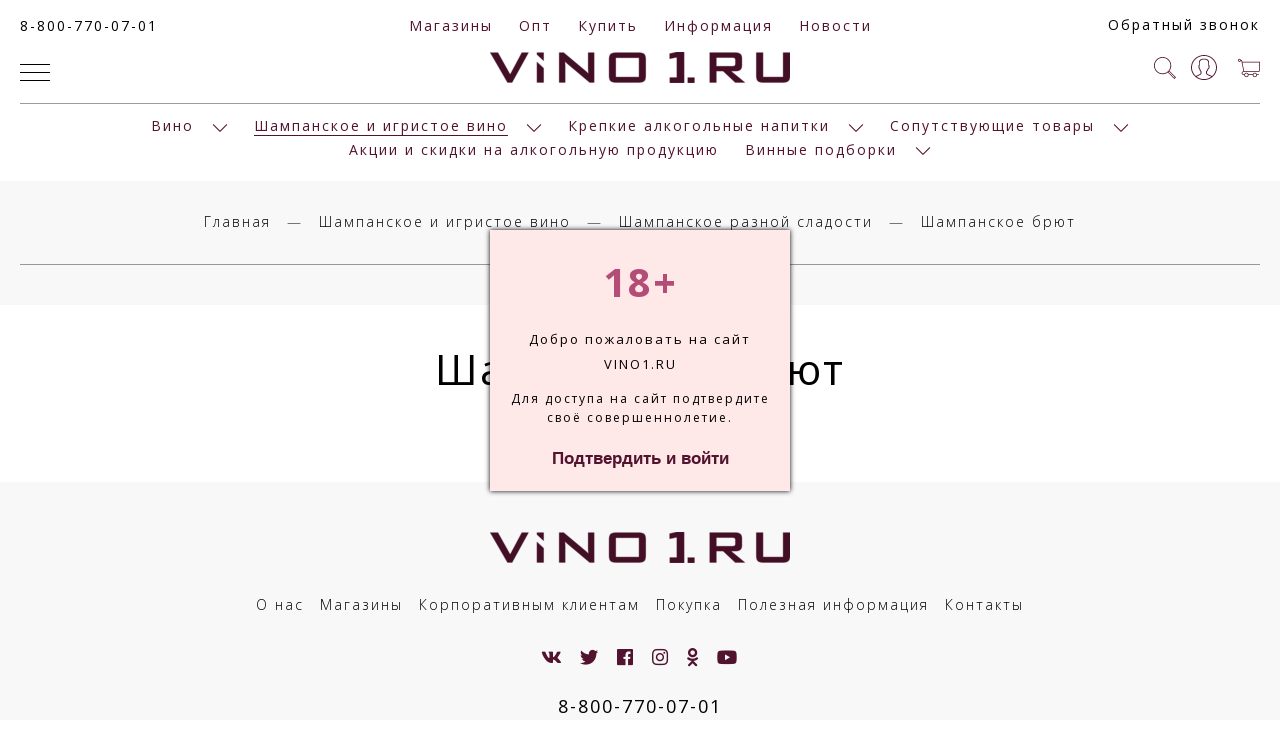

--- FILE ---
content_type: text/html; charset=utf-8
request_url: https://vino1.ru/collection/bryut
body_size: 25391
content:
<!DOCTYPE html>
<html>

<head><meta data-config="{&quot;collection_products_count&quot;:0}" name="page-config" content="" /><meta data-config="{&quot;money_with_currency_format&quot;:{&quot;delimiter&quot;:&quot;&quot;,&quot;separator&quot;:&quot;.&quot;,&quot;format&quot;:&quot;%n %u&quot;,&quot;unit&quot;:&quot;руб&quot;,&quot;show_price_without_cents&quot;:1},&quot;currency_code&quot;:&quot;RUR&quot;,&quot;currency_iso_code&quot;:&quot;RUB&quot;,&quot;default_currency&quot;:{&quot;title&quot;:&quot;Российский рубль&quot;,&quot;code&quot;:&quot;RUR&quot;,&quot;rate&quot;:1.0,&quot;format_string&quot;:&quot;%n %u&quot;,&quot;unit&quot;:&quot;руб&quot;,&quot;price_separator&quot;:&quot;&quot;,&quot;is_default&quot;:true,&quot;price_delimiter&quot;:&quot;&quot;,&quot;show_price_with_delimiter&quot;:false,&quot;show_price_without_cents&quot;:true},&quot;facebook&quot;:{&quot;pixelActive&quot;:true,&quot;currency_code&quot;:&quot;RUB&quot;,&quot;use_variants&quot;:null},&quot;vk&quot;:{&quot;pixel_active&quot;:null,&quot;price_list_id&quot;:null},&quot;new_ya_metrika&quot;:true,&quot;ecommerce_data_container&quot;:&quot;dataLayer&quot;,&quot;common_js_version&quot;:&quot;v2&quot;,&quot;vue_ui_version&quot;:null,&quot;feedback_captcha_enabled&quot;:&quot;1&quot;,&quot;account_id&quot;:526878,&quot;hide_items_out_of_stock&quot;:false,&quot;forbid_order_over_existing&quot;:true,&quot;minimum_items_price&quot;:null,&quot;enable_comparison&quot;:true,&quot;locale&quot;:&quot;ru&quot;,&quot;client_group&quot;:null,&quot;consent_to_personal_data&quot;:{&quot;active&quot;:false,&quot;obligatory&quot;:true,&quot;description&quot;:&quot;Настоящим подтверждаю, что я ознакомлен и согласен с условиями \u003ca href=&#39;/page/oferta&#39; target=&#39;blank&#39;\u003eоферты и политики конфиденциальности\u003c/a\u003e.&quot;},&quot;recaptcha_key&quot;:&quot;6LfXhUEmAAAAAOGNQm5_a2Ach-HWlFKD3Sq7vfFj&quot;,&quot;recaptcha_key_v3&quot;:&quot;6LcZi0EmAAAAAPNov8uGBKSHCvBArp9oO15qAhXa&quot;,&quot;yandex_captcha_key&quot;:&quot;ysc1_ec1ApqrRlTZTXotpTnO8PmXe2ISPHxsd9MO3y0rye822b9d2&quot;,&quot;checkout_float_order_content_block&quot;:true,&quot;available_products_characteristics_ids&quot;:null,&quot;sber_id_app_id&quot;:&quot;5b5a3c11-72e5-4871-8649-4cdbab3ba9a4&quot;,&quot;theme_generation&quot;:2,&quot;quick_checkout_captcha_enabled&quot;:false,&quot;max_order_lines_count&quot;:500,&quot;sber_bnpl_min_amount&quot;:1000,&quot;sber_bnpl_max_amount&quot;:150000,&quot;counter_settings&quot;:{&quot;data_layer_name&quot;:&quot;dataLayer&quot;,&quot;new_counters_setup&quot;:false,&quot;add_to_cart_event&quot;:true,&quot;remove_from_cart_event&quot;:true,&quot;add_to_wishlist_event&quot;:true},&quot;site_setting&quot;:{&quot;show_cart_button&quot;:true,&quot;show_service_button&quot;:false,&quot;show_marketplace_button&quot;:false,&quot;show_quick_checkout_button&quot;:false},&quot;warehouses&quot;:[],&quot;captcha_type&quot;:&quot;google&quot;,&quot;human_readable_urls&quot;:false}" name="shop-config" content="" /><meta name='js-evnvironment' content='production' /><meta name='default-locale' content='ru' /><meta name='insales-redefined-api-methods' content="[]" /><script src="/packs/js/shop_bundle-2b0004e7d539ecb78a46.js"></script><script type="text/javascript" src="https://static.insales-cdn.com/assets/common-js/common.v2.25.28.js"></script><script type="text/javascript" src="https://static.insales-cdn.com/assets/static-versioned/v3.72/static/libs/lodash/4.17.21/lodash.min.js"></script>
<!--InsalesCounter -->
<script type="text/javascript">
(function() {
  if (typeof window.__insalesCounterId !== 'undefined') {
    return;
  }

  try {
    Object.defineProperty(window, '__insalesCounterId', {
      value: 526878,
      writable: true,
      configurable: true
    });
  } catch (e) {
    console.error('InsalesCounter: Failed to define property, using fallback:', e);
    window.__insalesCounterId = 526878;
  }

  if (typeof window.__insalesCounterId === 'undefined') {
    console.error('InsalesCounter: Failed to set counter ID');
    return;
  }

  let script = document.createElement('script');
  script.async = true;
  script.src = '/javascripts/insales_counter.js?7';
  let firstScript = document.getElementsByTagName('script')[0];
  firstScript.parentNode.insertBefore(script, firstScript);
})();
</script>
<!-- /InsalesCounter -->
    <script type="text/javascript">
      (function() {
          (function() { var widget_id = 'p87DeYrIx8';var d=document;var w=window; var s = document.createElement('script');
  s.type = 'text/javascript'; s.async = true;
  s.src = '//code.jivosite.com/widget.js'; s.setAttribute('jv-id', widget_id); d.head.appendChild(s); })();

      })();
    </script>

  
  



  <title>
    
        Шампанское брют купить в Екатеринбурге по лучшей цене оптом и в розницу
    
  </title>






<!-- meta -->
<meta charset="UTF-8" />
<meta name="keywords" content='Брют, сахар, купить, шампанское, игристое вино,  магазин, алкоголь, vino1, вино1, VINO1.RU, екатеринбург, москва, санкт-петербург'/>

<meta name="description" content='Купить шампанское брют в Екатеринбурге по выгодной цене оптом и в розницу. Большой ассортимент brut шампанского, каталог с ценами и фото. Закажите онлайн в магазине вина VINO1'/>

<meta name="robots" content="index,follow" />
<meta http-equiv="X-UA-Compatible" content="IE=edge,chrome=1" />
<meta name="viewport" content="width=device-width, initial-scale=1.0" />
<meta name="SKYPE_TOOLBAR" content="SKYPE_TOOLBAR_PARSER_COMPATIBLE" />
<!-- Yandex.Metrika counter -->
<script type="text/javascript" async>
(function(m,e,t,r,i,k,a){m[i]=m[i]||function(){(m[i].a=m[i].a||[]).push(arguments)};
m[i].l=1*new Date();
for (var j = 0; j < document.scripts.length; j++) {if (document.scripts[j].src === r) { return; }}
k=e.createElement(t),a=e.getElementsByTagName(t)[0],k.async=1,k.src=r,a.parentNode.insertBefore(k,a)})
(window, document, "script", "https://mc.yandex.ru/metrika/tag.js", "ym");

ym(101106315, "init", {
        clickmap:true,
        trackLinks:true,
        accurateTrackBounce:true,
        webvisor:true
});
</script>
<noscript><div><img src="https://mc.yandex.ru/watch/101106315" style="position:absolute; left:-9999px;" alt="" /></div></noscript>
<!-- /Yandex.Metrika counter -->
<link rel="shortcut icon" href="https://static.insales-cdn.com/assets/1/2442/1378698/1762423359/favicon.png">


  <script type="application/ld+json">
{
  "@context": "https://schema.org",
  "@type": "CollectionPage",
  "mainEntity": {
    "@type": "ItemList",
    "name": "Шампанское брют",
    "description": "",
    "url": "/collection/bryut",
    
    "image": "https:",
    
    "numberOfItems": "0",
    "itemListElement": [
      
    ]
  },
  "publisher": {
    "@type": "Organization",
    "name": "VINO1.RU",
    "logo": {
      "@type": "ImageObject",
      "url": "https://static.insales-cdn.com/files/1/6702/9910830/original/vino1map.png",
      "width": "200",
      "height": "60"
    }
  }
}
</script>
    <link rel="canonical" href="https://vino1.ru/collection/bryut" />
    <meta property="og:site_name" content="" />
    <meta property="og:title" content="Шампанское брют" />
    <meta property="og:description" content="" />
    <meta property="og:type" content="website" />
    <meta property="og:url" content="https://vino1.ru" />
  

<!-- fixes -->
<!--[if IE]>
<script src="//html5shiv.googlecode.com/svn/trunk/html5.js"></script><![endif]-->
<!--[if lt IE 9]>
<script src="//css3-mediaqueries-js.googlecode.com/svn/trunk/css3-mediaqueries.js"></script>
<![endif]-->


  <link rel="stylesheet" href="https://use.fontawesome.com/releases/v5.8.1/css/all.css" integrity="sha384-50oBUHEmvpQ+1lW4y57PTFmhCaXp0ML5d60M1M7uH2+nqUivzIebhndOJK28anvf" crossorigin="anonymous" />

<link href="https://fonts.googleapis.com/css?family=Open+Sans:300,400,700" rel="stylesheet" /> 



<link rel="stylesheet" type="text/css" href="https://static.insales-cdn.com/assets/1/2442/1378698/1762423359/theme.css" />

  

  
</head>
<body class="all ">
<!-- Yandex.Metrika counter -->
<script type="text/javascript" >
   (function(m,e,t,r,i,k,a){m[i]=m[i]||function(){(m[i].a=m[i].a||[]).push(arguments)};
   m[i].l=1*new Date();k=e.createElement(t),a=e.getElementsByTagName(t)[0],k.async=1,k.src=r,a.parentNode.insertBefore(k,a)})
   (window, document, "script", "https://mc.yandex.ru/metrika/tag.js", "ym");

   ym(101106315, "init", {
        webvisor:true,
        ecommerce:dataLayer,
        clickmap:true,
        trackLinks:true,
        accurateTrackBounce:true
   });
</script>
<script type="text/javascript">
  window.dataLayer = window.dataLayer || [];
  window.dataLayer.push({});
</script>
<noscript><div><img src="https://mc.yandex.ru/watch/101106315" style="position:absolute; left:-9999px;" alt="" /></div></noscript>
<!-- /Yandex.Metrika counter -->

  
  	<style>
  .overlay {
  	position:fixed;
	width:100%;
    height:100%;
    display:none;
    justify-content:center;
    align-items:center;
    z-index:999;
  }
  .shegol-modal {
  	display:flex;
    justify-content:center;
    align-items:center;
    background:#ffe8e8;
    min-width:200px;
    min-height:200px;
    box-shadow: 0px 0px 5px 0px;
    padding: 20px;
    flex-direction: column;
    max-width: 300px;
  }
  .shegol-modal ._text {
  	text-align: center;
  } 
  .plus-18 {
  	font-size:40px;
    color:#B34D77;
    font-weight: bold;
    align-self: center;
    margin-bottom: 0px;
  }
  .shegol-wrap {
  	display:flex;
  }
  .first-line {
  	margin-bottom:0px;
    line-height: 25px;
    font-size: 13px;
  }
  .second-line {
  	margin-top:12px;
    font-size:12px;
  }
  .shegol-modal .buy {
    padding: 30px !important;
    padding-top: 10px !important; 
    font-size: 17px !important;
    color: #51132e;
  }    
    
    .addtocart-button {
    display: block;
    padding: 0px 15px;
    height: 32px;
    font: bold 20px/20px Arial, Helvetica, sans-serif;
    text-transform: none;
    -webkit-border-radius: 0px!important;
    border-radius: 5px!important;
    border: none;
    border-left: 0px solid #51132e;
    border-right: 0px solid #51132e;
    color: #fff;
    text-align: center;
    text-decoration: none;
    letter-spacing: 0;
    cursor: pointer;
}

  
  .shegol-modal .addtocart-area {
    display: flex;
    width: 99%;
    justify-content: center;
  }
  .shegol-prompt .sp-form, .shegol-prompt .sendpulse-prompt,.shegol-prompt #jvlabelWrap, .shegol-prompt #jcont {
    filter: blur(1px);
    pointer-events: none;
  }
  
  
</style>

<div class='overlay'>

  <div class="shegol-modal">
    
    <div class="plus-18">
       18+
    </div>

	<div class='_text'>     
      <p class="first-line">Добро пожаловать на сайт VINO1.RU</p>

      <p class="second-line">Для доступа на сайт подтвердите своё совершеннолетие.
      </p>
    </div>
    
    <div class="addtocart-area">
      <div class="addtocart-bar2">
        <span class="addtocart-button">
        	<input type="button" class="buy addtocart-button" value="Подтвердить и войти">            
        </span>
      </div>
    </div>
    
    </div>
	
  
</div>

<script>
  
  $(document).on("click", ".shegol-modal .addtocart-button",function(){
      $(".overlay").fadeOut();
      $(".body-top").css("filter","blur(0px)");
      $('html').removeClass('shegol-prompt')
      localStorage.shegol = true
  })
  
  $(()=>{
    
    if ( !localStorage.shegol ) {
      $('html').addClass('shegol-prompt')
       $(".overlay").fadeIn({
          start: function(){
            $(".overlay").css("display","flex");
            $(".body-top").css("filter","blur(2px)");
          }
       })
    }
    
    
  })
</script>
  
 <meta name="google-site-verification" content="3k-WZOcGtdJpRq1WmLu9vEnoytWdclOEI487-U4If-Q" />


<meta name="yandex-verification" content="c8fa131a42e9c83c" />


<!-- Yandex.Metrika counter -->
<script type="text/javascript" >
(function(m,e,t,r,i,k,a){m[i]=m[i]||function(){(m[i].a=m[i].a||[]).push(arguments)};
m[i].l=1*new Date();
for (var j = 0; j < document.scripts.length; j++) {if (document.scripts[j].src === r) { return; }}
k=e.createElement(t),a=e.getElementsByTagName(t)[0],k.async=1,k.src=r,a.parentNode.insertBefore(k,a)})
(window, document, "script", "https://mc.yandex.ru/metrika/tag.js", "ym");

ym(101106315, "init", {
        clickmap:true,
        trackLinks:true,
        accurateTrackBounce:true,
        webvisor:true
});
</script>
<noscript><div><img src="https://mc.yandex.ru/watch/101106315" style="position:absolute; left:-9999px;" alt="" /></div></noscript>
<!-- /Yandex.Metrika counter -->









<script>
'use strict';
if (window.location.href.search('/new_order') && document.querySelector('.delivery_variants')) {
  var observer = new MutationObserver(function (mutations) {
    mutations.forEach(function () {
      $('.co-delivery_method-price').each(function () {
        $(this).text() == '+ 0 руб' ? $(this).hide() : $(this).show();
      });
    });    
  });

  var observerTarget = document.querySelector('.delivery_variants');
  var observerConfig = { characterData: true, childList: true, subtree: true };
  observer.observe(observerTarget, observerConfig);
}
</script>

<script>
if(location.href.indexOf("/client_account") > -1)
$(function() {
$('._menu--personal_cabinet').css('display', 'block');
$('.accordion-toggler .fa.fa-plus').removeClass('fa-plus');
$('.accordion-toggler .fa').addClass('fa-minus');
});
</script>



<meta property="og:image" content="https://assets3.insales.ru/assets/1/3131/1100859/1545341627/loaded_logo.png" />

<script>
if(location.href.indexOf("/client_account/feedback") > -1)
$(function() {
$('small:contains("Ответ магазина поступит на e-mail или телефон, указанный в контактных данных.")').text('* Ответ на ваш запрос поступит на e-mail или телефон, указанный в контактных данных.');
$('span:contains("Кабинет покупателя. Форма обратной связи с магазином")').text('Кабинет покупателя. Форма обратной связи');
});
</script>







<script type='text/javascript' src='/served_assets/public/shop/referer_code.js'></script></body>
  




<body class="template-is-collection not-index-page">
  <header class="header-top c_special_bg p-t-10 p-b-10 p-t-10-sm p-b-10-sm">
   

<div class="container">
      <div class="row flex-middle">
        <div class="cell-3 hide-lg">
          <div class="row is-grid flex-middle">

            <div class="cell-">
              <a id="phone_number_computer" href="tel:8-800-770-07-01">8-800-770-07-01</a>
            </div>
          </div>
        </div>

        <div  class="cell-3 cell-6-m hide show-lg"> 
          <a id="phone_number_phone_and_other" href="tel:8-800-770-07-01">8-800-770-07-01</a> 
            <div>
              <div></div>
            </div>
          </a> 
        </div> 

        <div class="cell-6 hide-m text-center">
          
            
              <ul class="no-list-style p-0 m-t-0 m-b-0">
                
                  <li class="inline-middle p-t-5 p-l-10 p-r-10 p-b-5"><a href="/page/adresa-magazinov">Магазины</a></li>
                
                  <li class="inline-middle p-t-5 p-l-10 p-r-10 p-b-5"><a href="/page/korp">Опт</a></li>
                
                  <li class="inline-middle p-t-5 p-l-10 p-r-10 p-b-5"><a href="https://vino1.ru/page/pokupka-tovarov-na-vino1ru">Купить</a></li>
                
                  <li class="inline-middle p-t-5 p-l-10 p-r-10 p-b-5"><a href="https://vino1.ru/page/poleznaya-informatsiya">Информация</a></li>
                
                  <li class="inline-middle p-t-5 p-l-10 p-r-10 p-b-5"><a href="/blogs/novosti">Новости</a></li>
                
              </ul>
            
          
        </div>

  
        <div class="cell-3 cell-6-m text-right">
 <a id="call-back" class="js-modal bttn-underline bold-border" href="#feedback-modal">Обратный звонок</a> 
            </div>

 
        </div>
      </div>
    </div>
  </div>


        
        
        

      
      
      
      

      

      
      

      
      

      
      










































<header class="pallette_1 transition p-t-10 p-b-20 p-t-10-sm p-b-10-sm">
  <div class="container">
    <div class="row is-grid flex-middle flex-between">
      <div class="cell-4 cell-3-sm"> 
        <a href="#" class="js-open-main-menu" custom-popup-link="mobile-menu"> 
        
          <div class="burger">
            <div></div>
    
          </div>
        </a> 
      </div>
 
        
            
      

      <div class="cell-4 cell-6-sm text-center p-b-10">
        <a class="inline-middle" href="/" title="Vino1.ru">
          
	
    <img class="show" src="https://static.insales-cdn.com/assets/1/2442/1378698/1762423359/logotype_1.png" alt="Vino1.ru" title="Vino1.ru" />
  




        </a>
             <div class="cell-12 text-center">
        <div class="m-b-0">
          
        </div>
      </div>
      </div>
      
      
      
      
            
      
      
      
      
      
      <div class="cell-4 cell-3-sm p-b-10">
        <div class="header-menu-right row flex-middle flex-end">
          
            <div>
              <a class="search_widget-submit hover-opacity" href="#" custom-popup-link="search-form">
                <span class="inline-middle">
	<?xml version="1.0" encoding="iso-8859-1"?>
	<svg fill="currentColor" version="1.1" id="Capa_1" xmlns="http://www.w3.org/2000/svg" xmlns:xlink="http://www.w3.org/1999/xlink" x="0px" y="0px"
		 viewBox="0 0 53.627 53.627" style="enable-background:new 0 0 53.627 53.627; width: 1.6em; display: block;" xml:space="preserve">
	<path d="M53.627,49.385L37.795,33.553C40.423,30.046,42,25.709,42,21C42,9.42,32.58,0,21,0S0,9.42,0,21s9.42,21,21,21
		c4.709,0,9.046-1.577,12.553-4.205l15.832,15.832L53.627,49.385z M2,21C2,10.523,10.523,2,21,2s19,8.523,19,19s-8.523,19-19,19
		S2,31.477,2,21z M35.567,36.093c0.178-0.172,0.353-0.347,0.525-0.525c0.146-0.151,0.304-0.29,0.445-0.445l14.262,14.262
		l-1.415,1.415L35.123,36.537C35.278,36.396,35.416,36.238,35.567,36.093z"/>
	</svg>





 


























</span>
              </a>
            </div>
          

          
            
              <div class="hide-sm m-l-15">
                <a class="login-link" href="/client_account/login">
                  <span class="inline-middle">




	<?xml version="1.0" encoding="iso-8859-1"?>
	<svg fill="currentColor" version="1.1" id="Capa_1" xmlns="http://www.w3.org/2000/svg" xmlns:xlink="http://www.w3.org/1999/xlink" x="0px" y="0px"
		 viewBox="0 0 55 55" style="enable-background:new 0 0 55 55; width: 1.8em; display: block;" xml:space="preserve">
	<path d="M55,27.5C55,12.337,42.663,0,27.5,0S0,12.337,0,27.5c0,8.009,3.444,15.228,8.926,20.258l-0.026,0.023l0.892,0.752
		c0.058,0.049,0.121,0.089,0.179,0.137c0.474,0.393,0.965,0.766,1.465,1.127c0.162,0.117,0.324,0.234,0.489,0.348
		c0.534,0.368,1.082,0.717,1.642,1.048c0.122,0.072,0.245,0.142,0.368,0.212c0.613,0.349,1.239,0.678,1.88,0.98
		c0.047,0.022,0.095,0.042,0.142,0.064c2.089,0.971,4.319,1.684,6.651,2.105c0.061,0.011,0.122,0.022,0.184,0.033
		c0.724,0.125,1.456,0.225,2.197,0.292c0.09,0.008,0.18,0.013,0.271,0.021C25.998,54.961,26.744,55,27.5,55
		c0.749,0,1.488-0.039,2.222-0.098c0.093-0.008,0.186-0.013,0.279-0.021c0.735-0.067,1.461-0.164,2.178-0.287
		c0.062-0.011,0.125-0.022,0.187-0.034c2.297-0.412,4.495-1.109,6.557-2.055c0.076-0.035,0.153-0.068,0.229-0.104
		c0.617-0.29,1.22-0.603,1.811-0.936c0.147-0.083,0.293-0.167,0.439-0.253c0.538-0.317,1.067-0.648,1.581-1
		c0.185-0.126,0.366-0.259,0.549-0.391c0.439-0.316,0.87-0.642,1.289-0.983c0.093-0.075,0.193-0.14,0.284-0.217l0.915-0.764
		l-0.027-0.023C51.523,42.802,55,35.55,55,27.5z M2,27.5C2,13.439,13.439,2,27.5,2S53,13.439,53,27.5
		c0,7.577-3.325,14.389-8.589,19.063c-0.294-0.203-0.59-0.385-0.893-0.537l-8.467-4.233c-0.76-0.38-1.232-1.144-1.232-1.993v-2.957
		c0.196-0.242,0.403-0.516,0.617-0.817c1.096-1.548,1.975-3.27,2.616-5.123c1.267-0.602,2.085-1.864,2.085-3.289v-3.545
		c0-0.867-0.318-1.708-0.887-2.369v-4.667c0.052-0.519,0.236-3.448-1.883-5.864C34.524,9.065,31.541,8,27.5,8
		s-7.024,1.065-8.867,3.168c-2.119,2.416-1.935,5.345-1.883,5.864v4.667c-0.568,0.661-0.887,1.502-0.887,2.369v3.545
		c0,1.101,0.494,2.128,1.34,2.821c0.81,3.173,2.477,5.575,3.093,6.389v2.894c0,0.816-0.445,1.566-1.162,1.958l-7.907,4.313
		c-0.252,0.137-0.502,0.297-0.752,0.476C5.276,41.792,2,35.022,2,27.5z M42.459,48.132c-0.35,0.254-0.706,0.5-1.067,0.735
		c-0.166,0.108-0.331,0.216-0.5,0.321c-0.472,0.292-0.952,0.57-1.442,0.83c-0.108,0.057-0.217,0.111-0.326,0.167
		c-1.126,0.577-2.291,1.073-3.488,1.476c-0.042,0.014-0.084,0.029-0.127,0.043c-0.627,0.208-1.262,0.393-1.904,0.552
		c-0.002,0-0.004,0.001-0.006,0.001c-0.648,0.16-1.304,0.293-1.964,0.402c-0.018,0.003-0.036,0.007-0.054,0.01
		c-0.621,0.101-1.247,0.174-1.875,0.229c-0.111,0.01-0.222,0.017-0.334,0.025C28.751,52.97,28.127,53,27.5,53
		c-0.634,0-1.266-0.031-1.895-0.078c-0.109-0.008-0.218-0.015-0.326-0.025c-0.634-0.056-1.265-0.131-1.89-0.233
		c-0.028-0.005-0.056-0.01-0.084-0.015c-1.322-0.221-2.623-0.546-3.89-0.971c-0.039-0.013-0.079-0.027-0.118-0.04
		c-0.629-0.214-1.251-0.451-1.862-0.713c-0.004-0.002-0.009-0.004-0.013-0.006c-0.578-0.249-1.145-0.525-1.705-0.816
		c-0.073-0.038-0.147-0.074-0.219-0.113c-0.511-0.273-1.011-0.568-1.504-0.876c-0.146-0.092-0.291-0.185-0.435-0.279
		c-0.454-0.297-0.902-0.606-1.338-0.933c-0.045-0.034-0.088-0.07-0.133-0.104c0.032-0.018,0.064-0.036,0.096-0.054l7.907-4.313
		c1.36-0.742,2.205-2.165,2.205-3.714l-0.001-3.602l-0.23-0.278c-0.022-0.025-2.184-2.655-3.001-6.216l-0.091-0.396l-0.341-0.221
		c-0.481-0.311-0.769-0.831-0.769-1.392v-3.545c0-0.465,0.197-0.898,0.557-1.223l0.33-0.298v-5.57l-0.009-0.131
		c-0.003-0.024-0.298-2.429,1.396-4.36C21.583,10.837,24.061,10,27.5,10c3.426,0,5.896,0.83,7.346,2.466
		c1.692,1.911,1.415,4.361,1.413,4.381l-0.009,5.701l0.33,0.298c0.359,0.324,0.557,0.758,0.557,1.223v3.545
		c0,0.713-0.485,1.36-1.181,1.575l-0.497,0.153l-0.16,0.495c-0.59,1.833-1.43,3.526-2.496,5.032c-0.262,0.37-0.517,0.698-0.736,0.949
		l-0.248,0.283V39.8c0,1.612,0.896,3.062,2.338,3.782l8.467,4.233c0.054,0.027,0.107,0.055,0.16,0.083
		C42.677,47.979,42.567,48.054,42.459,48.132z"/>
	</svg>

 


























</span>
                </a>
              </div>
             
          

          
            <div class="m-l-15">
              <a class="js-basket hover-opacity show" href="#" custom-popup-link="dynamic_basket">
                <span class="inline-middle h4-like hide-m" data-cartman-positions-count></span>
                <span class="inline-middle">


	<?xml version="1.0" encoding="iso-8859-1"?>
	<!DOCTYPE svg PUBLIC "-//W3C//DTD SVG 1.1//EN" "http://www.w3.org/Graphics/SVG/1.1/DTD/svg11.dtd">
	<svg fill="currentColor" version="1.1" id="Capa_1" xmlns="http://www.w3.org/2000/svg" xmlns:xlink="http://www.w3.org/1999/xlink" x="0px" y="0px"
		 viewBox="0 0 60 60" style="enable-background:new 0 0 60 60; width: 1.6em; display: block;" xml:space="preserve">
	<path d="M11.68,13l-0.833-5h-2.99C7.411,6.28,5.859,5,4,5C1.794,5,0,6.794,0,9s1.794,4,4,4c1.859,0,3.411-1.28,3.858-3h1.294l0.5,3
		H9.614l5.171,26.016c-2.465,0.188-4.518,2.086-4.76,4.474c-0.142,1.405,0.32,2.812,1.268,3.858C12.242,48.397,13.594,49,15,49h2
		c0,3.309,2.691,6,6,6s6-2.691,6-6h11c0,3.309,2.691,6,6,6s6-2.691,6-6h4c0.553,0,1-0.447,1-1s-0.447-1-1-1h-4.35
		c-0.826-2.327-3.043-4-5.65-4s-4.824,1.673-5.65,4h-11.7c-0.826-2.327-3.043-4-5.65-4s-4.824,1.673-5.65,4H15
		c-0.842,0-1.652-0.362-2.224-0.993c-0.577-0.639-0.848-1.461-0.761-2.316c0.152-1.509,1.546-2.69,3.173-2.69h0.791
		c0.014,0,0.025,0,0.039,0h38.994C57.763,41,60,38.763,60,36.013V13H11.68z M4,11c-1.103,0-2-0.897-2-2s0.897-2,2-2s2,0.897,2,2
		S5.103,11,4,11z M46,45c2.206,0,4,1.794,4,4s-1.794,4-4,4s-4-1.794-4-4S43.794,45,46,45z M23,45c2.206,0,4,1.794,4,4s-1.794,4-4,4
		s-4-1.794-4-4S20.794,45,23,45z M58,36.013C58,37.66,56.66,39,55.013,39H16.821l-4.77-24H58V36.013z"/>
	</svg>



 


























</span>
                <!-- <span class="inline-middle hide-m" data-cartman-positions-count></span> -->
                </a>
            </div>
          
        </div>
      </div>

      
      
      
      
        <div class="cell-12 hide-sm">
          <div class="header-menu text-center p-t-10 m-t-10 b-top">
            <ul class="no-list-style no-pad no-marg">
              
                <li class="inline-middle relative m-l-10 m-r-10">
                  <a class="bttn-underline show-inline " href="/collection/vino">Вино</a> 
                  
                    &nbsp;
                    <span class="subcol-dropdown inline-middle transition">




 





	<?xml version='1.0' encoding='utf-8'?>
	<svg version="1.1" xmlns="http://www.w3.org/2000/svg" viewBox="0 0 129 129" xmlns:xlink="http://www.w3.org/1999/xlink" enable-background="new 0 0 129 129">
	  <g>
	    <path d="m121.3,34.6c-1.6-1.6-4.2-1.6-5.8,0l-51,51.1-51.1-51.1c-1.6-1.6-4.2-1.6-5.8,0-1.6,1.6-1.6,4.2 0,5.8l53.9,53.9c0.8,0.8 1.8,1.2 2.9,1.2 1,0 2.1-0.4 2.9-1.2l53.9-53.9c1.7-1.6 1.7-4.2 0.1-5.8z" fill="currentColor" />
	  </g>
	</svg>






















</span>
                    <div class="subcol absolute text-left p-t-10">
                      <ul class="no-list-style p-t-10 p-l-10 p-r-10 p-b-10 no-marg b-top b-left b-right b-bottom">
                        
                          <li>
                            <a class="bttn-underline " href="/collection/vse-vina">Ассортимент вин</a>
                            
                        </li>
                        
                          <li>
                            <a class="bttn-underline " href="/collection/tipy-vin">Виды Вин</a>
                            
                            &nbsp;
                            <span class="subsubs-toggler subcol-dropdown inline-middle transition">




 





	<?xml version='1.0' encoding='utf-8'?>
	<svg version="1.1" xmlns="http://www.w3.org/2000/svg" viewBox="0 0 129 129" xmlns:xlink="http://www.w3.org/1999/xlink" enable-background="new 0 0 129 129">
	  <g>
	    <path d="m121.3,34.6c-1.6-1.6-4.2-1.6-5.8,0l-51,51.1-51.1-51.1c-1.6-1.6-4.2-1.6-5.8,0-1.6,1.6-1.6,4.2 0,5.8l53.9,53.9c0.8,0.8 1.8,1.2 2.9,1.2 1,0 2.1-0.4 2.9-1.2l53.9-53.9c1.7-1.6 1.7-4.2 0.1-5.8z" fill="currentColor" />
	  </g>
	</svg>






















</span>
                            <ul class="subsubs menu subcol no-list-style p-l-15">
                              
                              <li>
                                <a class="bttn-underline " href="/collection/vino-2">Вино</a>
                              </li>
                              
                              <li>
                                <a class="bttn-underline " href="/collection/katalog-1-f17d28">Плодовое вино</a>
                              </li>
                              
                              <li>
                                <a class="bttn-underline " href="/collection/katalog-1-5cf4fc">Портвейн</a>
                              </li>
                              
                            </ul>
                            
                        </li>
                        
                          <li>
                            <a class="bttn-underline " href="/collection/region">Страна вина</a>
                            
                            &nbsp;
                            <span class="subsubs-toggler subcol-dropdown inline-middle transition">




 





	<?xml version='1.0' encoding='utf-8'?>
	<svg version="1.1" xmlns="http://www.w3.org/2000/svg" viewBox="0 0 129 129" xmlns:xlink="http://www.w3.org/1999/xlink" enable-background="new 0 0 129 129">
	  <g>
	    <path d="m121.3,34.6c-1.6-1.6-4.2-1.6-5.8,0l-51,51.1-51.1-51.1c-1.6-1.6-4.2-1.6-5.8,0-1.6,1.6-1.6,4.2 0,5.8l53.9,53.9c0.8,0.8 1.8,1.2 2.9,1.2 1,0 2.1-0.4 2.9-1.2l53.9-53.9c1.7-1.6 1.7-4.2 0.1-5.8z" fill="currentColor" />
	  </g>
	</svg>






















</span>
                            <ul class="subsubs menu subcol no-list-style p-l-15">
                              
                              <li>
                                <a class="bttn-underline " href="/collection/strana-avstriya">Вина Австрии</a>
                              </li>
                              
                              <li>
                                <a class="bttn-underline " href="/collection/strana-avstraliya">Вина Австралии</a>
                              </li>
                              
                              <li>
                                <a class="bttn-underline " href="/collection/strana-azerbaydzhan">Вина Азербайджана</a>
                              </li>
                              
                              <li>
                                <a class="bttn-underline " href="/collection/strana-argentina">Вина Аргентины</a>
                              </li>
                              
                              <li>
                                <a class="bttn-underline " href="/collection/strana-armeniya">Вина Армении</a>
                              </li>
                              
                              <li>
                                <a class="bttn-underline " href="/collection/strana-bolgariya">Вина Болгарии</a>
                              </li>
                              
                              <li>
                                <a class="bttn-underline " href="/collection/strana-vengria">Вина Венгрии</a>
                              </li>
                              
                              <li>
                                <a class="bttn-underline " href="/collection/strana-germaniya">Вина Германии</a>
                              </li>
                              
                              <li>
                                <a class="bttn-underline " href="/collection/strana-gruzia-vino">Вина Грузии</a>
                              </li>
                              
                              <li>
                                <a class="bttn-underline " href="/collection/strana-izrail">Вина Израиля</a>
                              </li>
                              
                              <li>
                                <a class="bttn-underline " href="/collection/strana-ispania-vino">Вина Испании</a>
                              </li>
                              
                              <li>
                                <a class="bttn-underline " href="/collection/strana-italia-vino">Вина Италии</a>
                              </li>
                              
                              <li>
                                <a class="bttn-underline " href="/collection/strana-novaya-zelandiya">Вино Новая Зеландия</a>
                              </li>
                              
                              <li>
                                <a class="bttn-underline " href="/collection/strana-portugaliya">Вина Португалии</a>
                              </li>
                              
                              <li>
                                <a class="bttn-underline " href="/collection/strana-russia-vino">Вина России</a>
                              </li>
                              
                              <li>
                                <a class="bttn-underline " href="/collection/strana-ssha">Вина США</a>
                              </li>
                              
                              <li>
                                <a class="bttn-underline " href="/collection/strana-frantsiya-vino">Вина Франции</a>
                              </li>
                              
                              <li>
                                <a class="bttn-underline " href="/collection/strana-chili">Вина Чили</a>
                              </li>
                              
                              <li>
                                <a class="bttn-underline " href="/collection/strana-uar">Вино ЮАР</a>
                              </li>
                              
                            </ul>
                            
                        </li>
                        
                          <li>
                            <a class="bttn-underline " href="/collection/cvet-vino">Вина по цветам</a>
                            
                            &nbsp;
                            <span class="subsubs-toggler subcol-dropdown inline-middle transition">




 





	<?xml version='1.0' encoding='utf-8'?>
	<svg version="1.1" xmlns="http://www.w3.org/2000/svg" viewBox="0 0 129 129" xmlns:xlink="http://www.w3.org/1999/xlink" enable-background="new 0 0 129 129">
	  <g>
	    <path d="m121.3,34.6c-1.6-1.6-4.2-1.6-5.8,0l-51,51.1-51.1-51.1c-1.6-1.6-4.2-1.6-5.8,0-1.6,1.6-1.6,4.2 0,5.8l53.9,53.9c0.8,0.8 1.8,1.2 2.9,1.2 1,0 2.1-0.4 2.9-1.2l53.9-53.9c1.7-1.6 1.7-4.2 0.1-5.8z" fill="currentColor" />
	  </g>
	</svg>






















</span>
                            <ul class="subsubs menu subcol no-list-style p-l-15">
                              
                              <li>
                                <a class="bttn-underline " href="/collection/krasnoe">Красное вино</a>
                              </li>
                              
                              <li>
                                <a class="bttn-underline " href="/collection/beloe">Белое вино</a>
                              </li>
                              
                              <li>
                                <a class="bttn-underline " href="/collection/rozovoe">Розовое вино</a>
                              </li>
                              
                              <li>
                                <a class="bttn-underline " href="/collection/goluboe">Голубое вино</a>
                              </li>
                              
                              <li>
                                <a class="bttn-underline " href="/collection/oranzhevoe">Оранжевое вино</a>
                              </li>
                              
                            </ul>
                            
                        </li>
                        
                          <li>
                            <a class="bttn-underline " href="/collection/sahar">Вина по сладости</a>
                            
                            &nbsp;
                            <span class="subsubs-toggler subcol-dropdown inline-middle transition">




 





	<?xml version='1.0' encoding='utf-8'?>
	<svg version="1.1" xmlns="http://www.w3.org/2000/svg" viewBox="0 0 129 129" xmlns:xlink="http://www.w3.org/1999/xlink" enable-background="new 0 0 129 129">
	  <g>
	    <path d="m121.3,34.6c-1.6-1.6-4.2-1.6-5.8,0l-51,51.1-51.1-51.1c-1.6-1.6-4.2-1.6-5.8,0-1.6,1.6-1.6,4.2 0,5.8l53.9,53.9c0.8,0.8 1.8,1.2 2.9,1.2 1,0 2.1-0.4 2.9-1.2l53.9-53.9c1.7-1.6 1.7-4.2 0.1-5.8z" fill="currentColor" />
	  </g>
	</svg>






















</span>
                            <ul class="subsubs menu subcol no-list-style p-l-15">
                              
                              <li>
                                <a class="bttn-underline " href="/collection/suhoe-vino">Сухое вино</a>
                              </li>
                              
                              <li>
                                <a class="bttn-underline " href="/collection/polusuhoe-vino">Полусухое вино</a>
                              </li>
                              
                              <li>
                                <a class="bttn-underline " href="/collection/sladkoe-vino">Сладкое вино</a>
                              </li>
                              
                              <li>
                                <a class="bttn-underline " href="/collection/polusladkoe-vino">Полусладкое вино</a>
                              </li>
                              
                            </ul>
                            
                        </li>
                        
                      </ul>
                    </div>
                  
                </li>
              
                <li class="inline-middle relative m-l-10 m-r-10">
                  <a class="bttn-underline show-inline active" href="/collection/shampanskoe-i-igristoe">Шампанское и игристое вино</a> 
                  
                    &nbsp;
                    <span class="subcol-dropdown inline-middle transition">




 





	<?xml version='1.0' encoding='utf-8'?>
	<svg version="1.1" xmlns="http://www.w3.org/2000/svg" viewBox="0 0 129 129" xmlns:xlink="http://www.w3.org/1999/xlink" enable-background="new 0 0 129 129">
	  <g>
	    <path d="m121.3,34.6c-1.6-1.6-4.2-1.6-5.8,0l-51,51.1-51.1-51.1c-1.6-1.6-4.2-1.6-5.8,0-1.6,1.6-1.6,4.2 0,5.8l53.9,53.9c0.8,0.8 1.8,1.2 2.9,1.2 1,0 2.1-0.4 2.9-1.2l53.9-53.9c1.7-1.6 1.7-4.2 0.1-5.8z" fill="currentColor" />
	  </g>
	</svg>






















</span>
                    <div class="subcol absolute text-left p-t-10">
                      <ul class="no-list-style p-t-10 p-l-10 p-r-10 p-b-10 no-marg b-top b-left b-right b-bottom">
                        
                          <li>
                            <a class="bttn-underline " href="/collection/vsyo-shampanskoe-i-igristoe">Всё Шампанское и Игристое вино</a>
                            
                        </li>
                        
                          <li>
                            <a class="bttn-underline " href="/collection/shampanskoe">Шампанское</a>
                            
                        </li>
                        
                          <li>
                            <a class="bttn-underline " href="/collection/igristoe">Игристые вина</a>
                            
                        </li>
                        
                          <li>
                            <a class="bttn-underline " href="/collection/region-2">Регионы игристого</a>
                            
                            &nbsp;
                            <span class="subsubs-toggler subcol-dropdown inline-middle transition">




 





	<?xml version='1.0' encoding='utf-8'?>
	<svg version="1.1" xmlns="http://www.w3.org/2000/svg" viewBox="0 0 129 129" xmlns:xlink="http://www.w3.org/1999/xlink" enable-background="new 0 0 129 129">
	  <g>
	    <path d="m121.3,34.6c-1.6-1.6-4.2-1.6-5.8,0l-51,51.1-51.1-51.1c-1.6-1.6-4.2-1.6-5.8,0-1.6,1.6-1.6,4.2 0,5.8l53.9,53.9c0.8,0.8 1.8,1.2 2.9,1.2 1,0 2.1-0.4 2.9-1.2l53.9-53.9c1.7-1.6 1.7-4.2 0.1-5.8z" fill="currentColor" />
	  </g>
	</svg>






















</span>
                            <ul class="subsubs menu subcol no-list-style p-l-15">
                              
                              <li>
                                <a class="bttn-underline " href="/collection/ispaniya">Шампанское Испания</a>
                              </li>
                              
                              <li>
                                <a class="bttn-underline " href="/collection/italiya">Игристое Италия</a>
                              </li>
                              
                              <li>
                                <a class="bttn-underline " href="/collection/katalog-1-c5097f">Игристое Литва</a>
                              </li>
                              
                              <li>
                                <a class="bttn-underline " href="/collection/novaya-zelandiya-2">Игристое вино Новой Зеландии</a>
                              </li>
                              
                              <li>
                                <a class="bttn-underline " href="/collection/katalog-1-a3886a">Игристое России</a>
                              </li>
                              
                              <li>
                                <a class="bttn-underline " href="/collection/katalog-1-8e36a8">Шампанское Франция</a>
                              </li>
                              
                            </ul>
                            
                        </li>
                        
                          <li>
                            <a class="bttn-underline active" href="/collection/katalog-1-b90879">Шампанское разной сладости</a>
                            
                            &nbsp;
                            <span class="subsubs-toggler subcol-dropdown inline-middle transition">




 





	<?xml version='1.0' encoding='utf-8'?>
	<svg version="1.1" xmlns="http://www.w3.org/2000/svg" viewBox="0 0 129 129" xmlns:xlink="http://www.w3.org/1999/xlink" enable-background="new 0 0 129 129">
	  <g>
	    <path d="m121.3,34.6c-1.6-1.6-4.2-1.6-5.8,0l-51,51.1-51.1-51.1c-1.6-1.6-4.2-1.6-5.8,0-1.6,1.6-1.6,4.2 0,5.8l53.9,53.9c0.8,0.8 1.8,1.2 2.9,1.2 1,0 2.1-0.4 2.9-1.2l53.9-53.9c1.7-1.6 1.7-4.2 0.1-5.8z" fill="currentColor" />
	  </g>
	</svg>






















</span>
                            <ul class="subsubs menu subcol no-list-style p-l-15">
                              
                              <li>
                                <a class="bttn-underline active" href="/collection/bryut">Шампанское брют</a>
                              </li>
                              
                              <li>
                                <a class="bttn-underline " href="/collection/suhoe">Сухое шампанское</a>
                              </li>
                              
                              <li>
                                <a class="bttn-underline " href="/collection/polusuhoe">Полусухое шампанское</a>
                              </li>
                              
                              <li>
                                <a class="bttn-underline " href="/collection/katalog-1-b2a3db">Полусладкое шампанское</a>
                              </li>
                              
                              <li>
                                <a class="bttn-underline " href="/collection/katalog-1-5a21b6">Сладкое шампанское</a>
                              </li>
                              
                              <li>
                                <a class="bttn-underline " href="/collection/katalog-1-17f870">Экстра Брют шампанское</a>
                              </li>
                              
                            </ul>
                            
                        </li>
                        
                      </ul>
                    </div>
                  
                </li>
              
                <li class="inline-middle relative m-l-10 m-r-10">
                  <a class="bttn-underline show-inline " href="/collection/krepkie-napitki">Крепкие алкогольные напитки</a> 
                  
                    &nbsp;
                    <span class="subcol-dropdown inline-middle transition">




 





	<?xml version='1.0' encoding='utf-8'?>
	<svg version="1.1" xmlns="http://www.w3.org/2000/svg" viewBox="0 0 129 129" xmlns:xlink="http://www.w3.org/1999/xlink" enable-background="new 0 0 129 129">
	  <g>
	    <path d="m121.3,34.6c-1.6-1.6-4.2-1.6-5.8,0l-51,51.1-51.1-51.1c-1.6-1.6-4.2-1.6-5.8,0-1.6,1.6-1.6,4.2 0,5.8l53.9,53.9c0.8,0.8 1.8,1.2 2.9,1.2 1,0 2.1-0.4 2.9-1.2l53.9-53.9c1.7-1.6 1.7-4.2 0.1-5.8z" fill="currentColor" />
	  </g>
	</svg>






















</span>
                    <div class="subcol absolute text-left p-t-10">
                      <ul class="no-list-style p-t-10 p-l-10 p-r-10 p-b-10 no-marg b-top b-left b-right b-bottom">
                        
                          <li>
                            <a class="bttn-underline " href="/collection/absent">Абсент</a>
                            
                        </li>
                        
                          <li>
                            <a class="bttn-underline " href="/collection/aperitiv">Аперитив</a>
                            
                        </li>
                        
                          <li>
                            <a class="bttn-underline " href="/collection/armanyak">Арманьяк</a>
                            
                        </li>
                        
                          <li>
                            <a class="bttn-underline " href="/collection/balzam">Бальзам алкоголь</a>
                            
                        </li>
                        
                          <li>
                            <a class="bttn-underline " href="/collection/katalog-1-f4d645">Бренди</a>
                            
                        </li>
                        
                          <li>
                            <a class="bttn-underline " href="/collection/vermut">Вермут</a>
                            
                        </li>
                        
                          <li>
                            <a class="bttn-underline " href="/collection/viski">Виски</a>
                            
                        </li>
                        
                          <li>
                            <a class="bttn-underline " href="/collection/vodka">Водка</a>
                            
                        </li>
                        
                          <li>
                            <a class="bttn-underline " href="/collection/katalog-1-46cba3">Граппа</a>
                            
                        </li>
                        
                          <li>
                            <a class="bttn-underline " href="/collection/katalog-1-e85fd4">Джин</a>
                            
                        </li>
                        
                          <li>
                            <a class="bttn-underline " href="/collection/katalog-1-2533a1">Кальвадос</a>
                            
                        </li>
                        
                          <li>
                            <a class="bttn-underline " href="/collection/konyak">Коньяк</a>
                            
                        </li>
                        
                          <li>
                            <a class="bttn-underline " href="/collection/liker">Ликер</a>
                            
                        </li>
                        
                          <li>
                            <a class="bttn-underline " href="/collection/rom">Ром</a>
                            
                        </li>
                        
                          <li>
                            <a class="bttn-underline " href="/collection/tekila">Текила</a>
                            
                        </li>
                        
                          <li>
                            <a class="bttn-underline " href="/collection/katalog-1-0e2dc0">Шнапс</a>
                            
                        </li>
                        
                      </ul>
                    </div>
                  
                </li>
              
                <li class="inline-middle relative m-l-10 m-r-10">
                  <a class="bttn-underline show-inline " href="/collection/raznoe">Сопутствующие товары</a> 
                  
                    &nbsp;
                    <span class="subcol-dropdown inline-middle transition">




 





	<?xml version='1.0' encoding='utf-8'?>
	<svg version="1.1" xmlns="http://www.w3.org/2000/svg" viewBox="0 0 129 129" xmlns:xlink="http://www.w3.org/1999/xlink" enable-background="new 0 0 129 129">
	  <g>
	    <path d="m121.3,34.6c-1.6-1.6-4.2-1.6-5.8,0l-51,51.1-51.1-51.1c-1.6-1.6-4.2-1.6-5.8,0-1.6,1.6-1.6,4.2 0,5.8l53.9,53.9c0.8,0.8 1.8,1.2 2.9,1.2 1,0 2.1-0.4 2.9-1.2l53.9-53.9c1.7-1.6 1.7-4.2 0.1-5.8z" fill="currentColor" />
	  </g>
	</svg>






















</span>
                    <div class="subcol absolute text-left p-t-10">
                      <ul class="no-list-style p-t-10 p-l-10 p-r-10 p-b-10 no-marg b-top b-left b-right b-bottom">
                        
                          <li>
                            <a class="bttn-underline " href="/collection/syry">Сыры к вину</a>
                            
                        </li>
                        
                          <li>
                            <a class="bttn-underline " href="/collection/bruskety">Брускетты и оливки к вину</a>
                            
                        </li>
                        
                          <li>
                            <a class="bttn-underline " href="/collection/dzhemy">Джемы</a>
                            
                        </li>
                        
                          <li>
                            <a class="bttn-underline " href="/collection/gastronomiya">Закуски к вину</a>
                            
                        </li>
                        
                          <li>
                            <a class="bttn-underline " href="/collection/bakaleya">Бакалея к вину</a>
                            
                        </li>
                        
                          <li>
                            <a class="bttn-underline " href="/collection/bezalkogolnye-napitki">Безалкогольные напитки</a>
                            
                        </li>
                        
                          <li>
                            <a class="bttn-underline " href="/collection/bokaly">Бокалы и прочие товары для вина</a>
                            
                        </li>
                        
                      </ul>
                    </div>
                  
                </li>
              
                <li class="inline-middle relative m-l-10 m-r-10">
                  <a class="bttn-underline show-inline " href="/collection/skidki">Акции и скидки на алкогольную продукцию</a> 
                  
                </li>
              
                <li class="inline-middle relative m-l-10 m-r-10">
                  <a class="bttn-underline show-inline " href="/collection/vinnye-podborki">Винные подборки</a> 
                  
                    &nbsp;
                    <span class="subcol-dropdown inline-middle transition">




 





	<?xml version='1.0' encoding='utf-8'?>
	<svg version="1.1" xmlns="http://www.w3.org/2000/svg" viewBox="0 0 129 129" xmlns:xlink="http://www.w3.org/1999/xlink" enable-background="new 0 0 129 129">
	  <g>
	    <path d="m121.3,34.6c-1.6-1.6-4.2-1.6-5.8,0l-51,51.1-51.1-51.1c-1.6-1.6-4.2-1.6-5.8,0-1.6,1.6-1.6,4.2 0,5.8l53.9,53.9c0.8,0.8 1.8,1.2 2.9,1.2 1,0 2.1-0.4 2.9-1.2l53.9-53.9c1.7-1.6 1.7-4.2 0.1-5.8z" fill="currentColor" />
	  </g>
	</svg>






















</span>
                    <div class="subcol absolute text-left p-t-10">
                      <ul class="no-list-style p-t-10 p-l-10 p-r-10 p-b-10 no-marg b-top b-left b-right b-bottom">
                        
                          <li>
                            <a class="bttn-underline " href="/collection/novogodnie-podarki">Алкогольные новогодние подарки</a>
                            
                        </li>
                        
                          <li>
                            <a class="bttn-underline " href="/collection/vinnye-trendy-modnye-vina-sovremennosti">Винные тренды</a>
                            
                        </li>
                        
                          <li>
                            <a class="bttn-underline " href="/collection/oranzhevoe-nastroenie">Оранжевое настроение</a>
                            
                        </li>
                        
                          <li>
                            <a class="bttn-underline " href="/collection/perfumer">Парфюмер - ароматное белое вино</a>
                            
                        </li>
                        
                          <li>
                            <a class="bttn-underline " href="/collection/sladkih-snov">Сладких снов</a>
                            
                        </li>
                        
                          <li>
                            <a class="bttn-underline " href="/collection/protiv-holoda">Против холода - насыщенные танинные вина</a>
                            
                        </li>
                        
                          <li>
                            <a class="bttn-underline " href="/collection/gadi-i-vino">Гады и вино</a>
                            
                        </li>
                        
                          <li>
                            <a class="bttn-underline " href="/collection/podarki">Винные подарки</a>
                            
                        </li>
                        
                          <li>
                            <a class="bttn-underline " href="/collection/podarochnaya-upakovka-2">Подарочная упаковка для вина</a>
                            
                        </li>
                        
                          <li>
                            <a class="bttn-underline " href="/collection/nabory">Последняя бутылка-особые условия</a>
                            
                        </li>
                        
                      </ul>
                    </div>
                  
                </li>
              
            </ul>
          </div>
        </div>
      

    </div>
  </div>
</header>

<div data-option-variant class="hide">option-span</div>

<script>
  $(document).on('click', '.subsubs-toggler', function() {
    $(this).toggleClass('active').next().slideToggle();
  });
</script>

  


















  <div >
    






<div class="breadcrumb-wrapper relative text-center pallette_2 p-t-30 p-b-30 p-t-15-sm p-b-15-sm">
  <div class="container">

    <ul class="breadcrumb no-list-style no-pad no-marg">

      <li class="breadcrumb-item home">
        <a class="breadcrumb-link bttn-underline" title="Главная" href="/">Главная</a>
      </li>

      
        

          
            
          
            
              
                <li class="breadcrumb-item" data-breadcrumbs="2">
                  <a class="breadcrumb-link bttn-underline" title="Шампанское и игристое вино" href="/collection/shampanskoe-i-igristoe">Шампанское и игристое вино</a>
                </li>
                
                  <li class="breadcrumb-item button-breadcrumb">
                    <button class="bttn-hidden-breadcrumbs hidden-breadcrumbs js-hidden-bread" > ... </button>
                  </li> 
                
              
            
          
            
              
                <li class="breadcrumb-item" data-breadcrumbs="3">
                  <a class="breadcrumb-link bttn-underline" title="Шампанское разной сладости" href="/collection/katalog-1-b90879">Шампанское разной сладости</a>
                </li>
                
              
            
          
            
              
                
                  <li class="breadcrumb-item">
                    <span class="breadcrumb-page">Шампанское брют</span>
                  </li>
                
              
            
          

        

      

    </ul>
  </div>

</div>





    
    















  <div class="collection-sort relative fw-300 pallette_2">
    <div class="container">
      <div class="b-top p-t-20 p-b-20 p-t-15-sm p-b-15-sm">
        <div class="row flex-middle flex-between">
          
            <div class="cell- cell-4-xs">
              <div class="collection-filter">
                <a data-open-filter href="#to-filter">
                  <span class="inline-middle">
                    




 



	<?xml version="1.0" encoding="iso-8859-1"?>
	<svg style="width: 1.4em; display: block;" version="1.1" id="Capa_1" xmlns="http://www.w3.org/2000/svg" xmlns:xlink="http://www.w3.org/1999/xlink" x="0px" y="0px"
		 viewBox="0 0 480.3 480.3" style="enable-background:new 0 0 480.3 480.3;" xml:space="preserve" fill="currentColor">
	<g>
		<g>
			<path d="M254.15,234.1V13.5c0-7.5-6-13.5-13.5-13.5s-13.5,6-13.5,13.5v220.6c-31.3,6.3-55,34-55,67.2s23.7,60.9,55,67.2v98.2
				c0,7.5,6,13.5,13.5,13.5s13.5-6,13.5-13.5v-98.2c31.3-6.3,55-34,55-67.2C309.15,268.2,285.55,240.4,254.15,234.1z M240.65,342.8
				c-22.9,0-41.5-18.6-41.5-41.5s18.6-41.5,41.5-41.5s41.5,18.6,41.5,41.5S263.55,342.8,240.65,342.8z"/>
			<path d="M88.85,120.9V13.5c0-7.5-6-13.5-13.5-13.5s-13.5,6-13.5,13.5v107.4c-31.3,6.3-55,34-55,67.2s23.7,60.9,55,67.2v211.4
				c0,7.5,6,13.5,13.5,13.5s13.5-6,13.5-13.5V255.2c31.3-6.3,55-34,55-67.2S120.15,127.2,88.85,120.9z M75.35,229.6
				c-22.9,0-41.5-18.6-41.5-41.5s18.6-41.5,41.5-41.5s41.5,18.6,41.5,41.5S98.15,229.6,75.35,229.6z"/>
			<path d="M418.45,120.9V13.5c0-7.5-6-13.5-13.5-13.5s-13.5,6-13.5,13.5v107.4c-31.3,6.3-55,34-55,67.2s23.7,60.9,55,67.2v211.5
				c0,7.5,6,13.5,13.5,13.5s13.5-6,13.5-13.5V255.2c31.3-6.3,55-34,55-67.2S449.85,127.2,418.45,120.9z M404.95,229.6
				c-22.9,0-41.5-18.6-41.5-41.5s18.6-41.5,41.5-41.5s41.5,18.6,41.5,41.5S427.85,229.6,404.95,229.6z"/>
		</g>
	</g>
	</svg>

























                  </span>
                  &nbsp;
                  <span class="inline-middle ">Фильтр</span>
                </a>
              </div>
            </div>  
          
            
          
            
          
        </div>
      </div>
    </div>
  </div>

    
      <div class="container relative">
  <div class="row flex-center p-t-30 p-b-30">
    <div class="cell-12">
      
        <h1 class="h1-like fw-400 m-t-0 m-b-0">Шампанское брют</h1>
      

      <div>
        
        
      </div>
    </div>
  </div>
</div>
    
  </div>

  <div class="collection-products m-b-50">
    <div class="container">

      
      
        
          
          <!-- Доп описание по умолчанию сверху 
	
		
	


 -->
          
        

        
          
            


	
    
  

          
        
      
      

      <div class="row flex-end is-grid pallette_1" id="to-filter">
        <div data-closed-filter class="cell-3 cell-12-sm transition text-left p-t-60-sm p-b-60-sm">
          <a data-close-filter class="button-close hide show-sm" href="#">




 

	<?xml version="1.0" encoding="iso-8859-1"?>
		<svg fill="currentColor" version="1.1" id="Capa_1" xmlns="http://www.w3.org/2000/svg" xmlns:xlink="http://www.w3.org/1999/xlink" x="0px" y="0px"
		 viewBox="0 0 224.512 224.512" style="enable-background:new 0 0 224.512 224.512;" xml:space="preserve">
		<g>
			<polygon fill="currentColor" points="224.507,6.997 217.521,0 112.256,105.258 6.998,0 0.005,6.997 105.263,112.254 
				0.005,217.512 6.998,224.512 112.256,119.24 217.521,224.512 224.507,217.512 119.249,112.254 	"/>
		</g>
	</svg>


























</a>
          


























<form class="collection-filter relative pallette_1 no_bg" action="/collection/bryut" method="get" data-submit-onchange="false">

    <div data-show-products class="absolute transition pallette_1 modal-color text-center hide-sm">
      <div class="m-b-5">Найдено товаров: <span data-show-result></span></div>
      <div><button type="submit" class="filter-submit bttn-link underline c_special_2_color">Применить</button></div>
    </div>

    <!-- цена -->
    
















    



























    
    <!-- / цена -->
  
  
    
    <div class="m-t-30 m-b-10">
      <button type="submit" class="filter-submit bttn-underline c_special_2_color">Применить</button>
    </div>
  
  
  
  
  
  
  

  <!-- свойства -->
  
  <!-- / свойства -->  
  
  
  
  
    <!-- параметры -->
    
    <!-- / параметры -->




  
    <div class="m-t-30 m-b-10">
      <button type="submit" class="filter-submit bttn-underline c_special_2_color">Применить</button>
    </div>
  

  

  

  

  

</form>












<style type="text/css">
  [data-open-filter],
  [data-closed-filter]{ 
    display: none !important; 
  }
</style>


        </div>
        <div data-opened-filter class="cell-12 cell-12-sm transition text-center">
          <div class="row is-grid flex-center">
            
              <div class="collection-notice text-center cell-12" style="display: none;">
                <div class="notice notice-warning">
                  В данном разделе пока нет товаров. Мы работаем над этим.
                </div>
              </div>
            
          </div>

          

        </div>
      </div>

      
        
	
		
	



        

        
      
      
      
      
      

    </div>
  </div>



  





  <div class="instagram b-top p-t-50 p-b-50 pallette_1" style="display: none;">
    <div class="container">
      <div class="row is-grid">
        <div class="text-center cell-12 m-b-30">
          <div class="h2-like fw-700 m-t-0 m-b-0">Мы в Instagram</div>
          <div class="h3-like fw-300 ">@Vino1.ru</div>
        </div>
        <div class="cell-12 m-b-30">
          <div class="instagram-photos row">
            <div class="frame frame-1 cell-3 cell-6-sm"></div>
            <div class="frame frame-2 cell-3 cell-6-sm"></div>
            <div class="frame frame-3 cell-3 cell-6-sm"></div>
            <div class="frame frame-4 cell-3 cell-6-sm"></div>
          </div>
        </div>
        <div class="cell-12">Подпишись на наш аккаунт и будьте в курсе акций, распродаж и скидок.  <a class="bttn-underline hover-opacity c_special_2_color" href="https://www.instagram.com/Vino1.ru" target="_blank">Подробнее</a></div>
      </div>
    </div>
    
  </div>

  <script type="text/javascript">
    $(document).ready(function(){
      $('.instagram-photos').each(function(){
        $.ajax({
          type: 'GET',
          dataType: 'json',
          cache: false,
          url: 'https://www.instagram.com/Vino1.ru/?__a=1'
        })
        .done(function(data){
          var allPhotos = data.graphql.user.edge_owner_to_timeline_media.edges;
          var framesCount = $('.instagram-photos .frame:last-child').index() * 1 + 1;

          for(var i = 0; i < allPhotos.length; i++){
            var frameCount = i + 1;

            if(frameCount <= framesCount){
              var needCount = frameCount;
            } else{
              var needCount = Math.floor(frameCount / framesCount);
              var needCount = frameCount - (needCount * framesCount);

              if(needCount == 0){
                var needCount = framesCount;
              }
            }

            var needClass = '.instagram-photos .frame.frame-' + needCount;
            $(needClass).append('<span data-src="' + allPhotos[i].node.thumbnail_src + '""></span>');
          }

          $('.instagram-photos .frame').each(function(){
            var thisEl = $(this);
            var thisUrl = thisEl.find('span:first-child').attr('data-src');

            $(this).css({
              'background-image' : 'url(' + thisUrl + ')'
            });
          });

          $('.instagram').show();
        })
        .fail(function(data){
          $('.instagram').hide();
        });
      });
    });
  </script>


  <footer class="pallette_2 p-t-50">
  <div class="container">
    <div class="row is-grid text-center">
      <div class="cell-12 text-center">
        <div class="m-b-20">
          <a href="/" title="Vino1.ru">
            


	
    
      <img src="https://static.insales-cdn.com/assets/1/2442/1378698/1762423359/logotype_1.png" alt="Vino1.ru" title="Vino1.ru" />
    
  


          </a>
        </div>
      </div>
      <div class="cell-12 text-center m-b-20">
        
          <div class="footer-menu"> 
            <ul class="no-list-style no-pad no-marg fw-300">
              
                <li class="inline-top m-t-5 m-l-5 m-r-5 m-b-5"><a class="bttn-underline" href="/page/o-nas">О нас</a></li>
              
                <li class="inline-top m-t-5 m-l-5 m-r-5 m-b-5"><a class="bttn-underline" href="/page/adresa-magazinov">Магазины</a></li>
              
                <li class="inline-top m-t-5 m-l-5 m-r-5 m-b-5"><a class="bttn-underline" href="/page/korp">Корпоративным клиентам</a></li>
              
                <li class="inline-top m-t-5 m-l-5 m-r-5 m-b-5"><a class="bttn-underline" href="/page/pokupka-tovarov-na-vino1ru">Покупка</a></li>
              
                <li class="inline-top m-t-5 m-l-5 m-r-5 m-b-5"><a class="bttn-underline" href="/page/poleznaya-informatsiya">Полезная информация</a></li>
              
                <li class="inline-top m-t-5 m-l-5 m-r-5 m-b-5"><a class="bttn-underline" href="/page/contacts">Контакты</a></li>
               
            </ul>
          </div>
        
      </div>

      <div class="cell-12 m-b-20">
        <ul class="social no-list-style color-51132e h4-like p-0 m-t-0 m-b-0">
  
    
    
    
    
    
      

    
    <li class="inline-middle m-l-5 m-r-5">
      <a target="_blank" href="https://vk.com/vino1ru" title="vk" title="vk">
        <div class="fab fa-vk" aria-hidden="true"></div>
      </a>
    </li> 
    
  
    
    
    
    
    
      

    
    <li class="inline-middle m-l-5 m-r-5">
      <a target="_blank" href="https://twitter.com/VINO1RU" title="twitter" title="twitter">
        <div class="fab fa-twitter" aria-hidden="true"></div>
      </a>
    </li> 
    
  
    
    
    
    
    
      

    
    <li class="inline-middle m-l-5 m-r-5">
      <a target="_blank" href="https://www.facebook.com/vino1russia/" title="facebook" title="facebook">
        <div class="fab fa-facebook" aria-hidden="true"></div>
      </a>
    </li> 
    
  
    
    
    
    
    
      

    
    <li class="inline-middle m-l-5 m-r-5">
      <a target="_blank" href="https://www.instagram.com/Vino1.ru/" title="instagram" title="instagram">
        <div class="fab fa-instagram" aria-hidden="true"></div>
      </a>
    </li> 
    
  
    
    
    
    
    
      

    
    <li class="inline-middle m-l-5 m-r-5">
      <a target="_blank" href="https://ok.ru/group/55171412000940" title="odnoklassniki" title="odnoklassniki">
        <div class="fab fa-odnoklassniki" aria-hidden="true"></div>
      </a>
    </li> 
    
  
    
    
    
    
    
      

    
    <li class="inline-middle m-l-5 m-r-5">
      <a target="_blank" href="https://www.youtube.com/channel/UCwT5rVGKx40exQgJQibar-Q/featured" title="youtube" title="youtube">
        <div class="fab fa-youtube" aria-hidden="true"></div>
      </a>
    </li> 
    
  
</ul>
        <div class="cell-12 buy-vars text-center">
          
            
            
            
          
            
            
            
          
            
            
            
          
            
            
            
          
            
            
            
          
        </div>
      </div>

      <div class="cell-12 text-center">
        <div class="m-b-10">
          <a class="h4-like" href="tel:8-800-770-07-01">8-800-770-07-01</a>
        </div>
        <div class="m-b-30">
          <a class="js-modal bttn-underline bold-border" href="#feedback-modal">Обратный звонок</a> 
        </div>
      </div>

      <div class="cell-12 text-center">
        <div class="b-top p-t-20 p-b-20 m-t-30">
          <small><a class="bttn-underline" href="https://vino1.ru" target="_blank">© 2004-2020 | VINO1.RU</a></small>
        </div>
      </div>
    </div>
  </div>
</footer>


  <script type="text/javascript">
  Site.messages = {
    "js_label_article": "арт.",
    "js_available": "Есть в наличии",
    "js_notAvailable": "Нет. Уточнить информацию о наличии:",
    "js_quantityEnds": "Заканчивается",
    "js_quantityAlot": "Много",
    "js_quantityNotAvailable": "Нет в наличии",
    "successReviewSend": "Форма успешно отправлена! Ваш отзыв скоро опубликуют",
    "feedback_sent": "Отправлено со страницы",
    "error_from": "Поле e-mail имеет неверное значение",
    "error_phone": "Укажите номер в международном формате",
    "error_name": "Не заполнено поле имя",
    "error_subject": "Не заполнено поле тема сообщения",
    "error_agree": "Необходимо принять условия передачи информации",
    "error_content": "Не заполнено поле текст сообщения",
    "success_success": "Сообщение успешно отправлено!",
    "success_fail": "Сообщение не отправлено, попробуйте ещё раз!",
    "success_error": "Неверно заполнены поля!",
    "feedback_name": "не заполнено",
    "feedback_phone": "не заполнено",
    "feedback_subject": "Заказ обратного звонка.",
    "feedback_content": "Заказ обратного звонка.",
    "t_errorMessages_from": "Поле e-mail имеет неверное значение",
    "t_errorMessages_phone": "Укажите номер в правильном формате!",
    "t_errorMessages_name": "Не заполнено поле имя",
    "t_errorMessages_subject": "Не заполнено поле тема сообщения",
    "t_errorMessages_agree": "Необходимо принять условия передачи информации",
    "t_errorMessages_content": "Не заполнено поле текст сообщения",
    "feedback_sent": "Отправлено со страницы",
    "label_product": "Товар",
    "label_article": "Артикул",
    "feedback_name": "не заполнено",
    "t_errorMessages_success": "Сообщение успешно отправлено!",
    "t_errorMessages_fail": "Сообщение не отправлено, попробуйте ещё раз!",
    "t_errorMessages_error": "Неверно заполнены поля!",
    "reviews_are_moderated": "Перед публикацией отзывы проходят модерацию",
    "promo_autoplay": "10000"
  };
</script>


<script src="https://static.insales-cdn.com/assets/1/2442/1378698/1762423359/jquery.min.js"></script>

<script src="https://static.insales-cdn.com/assets/1/2442/1378698/1762423359/insales_theme_settings.js" ></script>
<script src="https://static.insales-cdn.com/assets/1/2442/1378698/1762423359/plugins.js"></script>
<script src="https://static.insales-cdn.com/assets/1/2442/1378698/1762423359/theme.js" ></script>
<script src="https://static.insales-cdn.com/assets/1/2442/1378698/1762423359/mask.js"></script>

<script type="text/javascript" src="https://static.insales-cdn.com/assets/1/2442/1378698/1762423359/ajax-search.js"></script>
<script type="text/javascript" src="https://static.insales-cdn.com/assets/1/2442/1378698/1762423359/jquery.autocomplete.min.js"></script>

<script type="text/template" data-template-id="option-select">
 <div class="<%= classes.option %> is-select">
   <label class="<%= classes.label %>"><%= title %></label>
   <div class="relative">
     <select class="<%= classes.values %> slct relative" data-option-bind="<%= option.id %>">
       <% _.forEach(values, function (value){ %>
         <option
           <%= value.controls %>
           <%= value.state %>
         >
           <%= value.title %>
         </option>
       <% }) %>
     </select>
   </div>
 </div>
</script>

<script type="text/template" data-template-id="option-span">
 <div class="<%= classes.option %> is-span">
   <label class="<%= classes.label %>"><%= title %></label>
   <div class="<%= classes.values %>">
     <% _.forEach(values, function (value){ %>
       <button class="<%= value.classes.all %> is-span"
         <%= value.controls %>
         <%= value.state %>
       >
         <%= value.title %>
       </button>
     <% }) %>
   </div>
 </div>
</script>

<script type="text/template" data-template-id="option-radio">
 <div class="<%= classes.option %> is-radio">
   <label class="<%= classes.label %>"><%= title %></label>
   <div class="<%= classes.values %>">
     <% _.forEach(values, function (value){ %>
       <label class="<%= value.classes.all %> is-radio">
         <input class="<%= value.classes.state %>"
           type="radio"
           name="<%= handle %>"
           <%= value.state %>
           <%= value.controls %>
         >
         <span><%= value.title %></span>
       </label>
     <% }) %>
   </div>
 </div>
</script>

<script type="text/template" data-template-id="option-image">
  <div class="<%= classes.option %> option-<%= option.handle %>">
    <label class="<%= classes.label %>"><%= title %></label>
    <div>
      <% _.forEach(option.values, function (value){ %>
        <span
          data-option-bind="<%= option.id %>"
          data-value-position="<%= value.position %>"
          class="option-image
          <% if (option.selected == value.position & initOption) { %>active<% } %>
          <% if (value.disabled) { %>disabled<% } %>"
        >
          <% if (images[value.name]) { %>
            <img src="<%= images[value.name].small_url %>" alt="<%= value.title %>">
          <% }else{ %>
            <span><%= value.title %></span>
          <% } %>
        </span>
      <% }) %>
    </div>
  </div>
</script>

<div id="feedback-modal" class="modal-hide feedback-modal mfp-with-anim pallette_1 modal-color">
  <div class="feedback-inner">
    <div class="h4-like text-center m-b-20">Обратный звонок</div>

    <form class="feedback js-feedback" action="/client_account/feedback" method="post">

      <div class="feedback-row m-b-15" data-feedback-field>
        <label class="form-label m-b-5">Имя</label>
        <div class="feedback-field-wrap">
          <input placeholder="" name="name" type="text" class="feedback-field inpt text-field p-l-10 p-r-10 w-100" />
        </div>
      </div>

      <div class="feedback-row is-required m-b-15" data-feedback-field>
        <label class="form-label m-b-5">Телефон</label>
        <div class="feedback-field-wrap">
          <input placeholder="" name="phone" type="text" class="feedback-field inpt text-field p-l-10 p-r-10 w-100" value="" />
        </div>
      </div>

      <div class="feedback-row form-error notice notice-error m-b-15" data-feedback-errors style="display: none;">
      </div>
      <div class="feedback-row form-done" data-feedback-success>
      </div>

      <div class="feedback-row m-b-15" data-feedback-field>
        <label class="feedback-agree chkbx-label">
          <input checked class="chkbx" type="checkbox" name="" value="" data-feedback-agree>
          <span class="chkbx-control">
            




 













	<?xml version="1.0" encoding="iso-8859-1"?>
<!-- Generator: Adobe Illustrator 19.0.0, SVG Export Plug-In . SVG Version: 6.00 Build 0)  -->
	<svg fill="currentColor" class="unchecked" version="1.1" id="Capa_1" xmlns="http://www.w3.org/2000/svg" xmlns:xlink="http://www.w3.org/1999/xlink" x="0px" y="0px"
		 viewBox="0 0 60 60" style="enable-background:new 0 0 60 60;" xml:space="preserve">
		<g>
			<path d="M0,0v60h60V0H0z M58,58H2V2h56V58z"/>
		</g>
	</svg>















            




 















	<?xml version="1.0" encoding="iso-8859-1"?>
	<!-- Generator: Adobe Illustrator 19.0.0, SVG Export Plug-In . SVG Version: 6.00 Build 0)  -->
	<svg fill="currentColor" class="checked" version="1.1" id="Capa_1" xmlns="http://www.w3.org/2000/svg" xmlns:xlink="http://www.w3.org/1999/xlink" x="0px" y="0px"
		 viewBox="0 0 60 60" style="enable-background:new 0 0 60 60;" xml:space="preserve">
		<g>
			<path d="M26.375,39.781C26.559,39.928,26.78,40,27,40c0.276,0,0.551-0.114,0.748-0.336l16-18c0.367-0.412,0.33-1.045-0.083-1.411
				c-0.414-0.368-1.045-0.33-1.412,0.083l-15.369,17.29l-9.259-7.407c-0.43-0.345-1.061-0.273-1.405,0.156
				c-0.345,0.432-0.275,1.061,0.156,1.406L26.375,39.781z"/>
			<path d="M0,0v60h60V0H0z M58,58H2V2h56V58z"/>
		</g>
	</svg>













          </span>
          <span>Cогласиться на обработку персональных данных</span>
        </label>
      </div>

<div class="feedback-row is-required m-b-15" data-feedback-field>
  <label class="form-label m-b-5">Капча</label>
  <div class="feedback-field-wrap js-recaptcha-field">
  </div>
</div>

      <div class="feedback-row">
        <button id="feedback_button" class="bttn-reg w-100" type="submit" name="bttn" data-feedback-submit>
          Отправить
        </button>
      </div>

      
      <input type="hidden" name="subject" value="Обратный звонок">

    </form>
  </div>
</div>

<div class="cart-popup side-popup transition pallette_1" custom-popup-modal="dynamic_basket">
  <div class="cart-title h2-like text-center p-b-20">Корзина</div>
  <div class="cart-items dynamic_basket js-dynamic_basket"></div>
</div>

<div class="popup-bg" custom-popup-bg="dynamic_basket"></div>

<script type="text/template" data-template-id="dynamic_basket">
  <form action="/cart_items" method="post" data-ajax-cart>
    <input type="hidden" name="_method" value="put">
    <input type="hidden" name="make_order" value="">

    <a class="button-close dynamic_basket-close" href="#" custom-popup-close="dynamic_basket">
      




 

	<?xml version="1.0" encoding="iso-8859-1"?>
		<svg fill="currentColor" version="1.1" id="Capa_1" xmlns="http://www.w3.org/2000/svg" xmlns:xlink="http://www.w3.org/1999/xlink" x="0px" y="0px"
		 viewBox="0 0 224.512 224.512" style="enable-background:new 0 0 224.512 224.512;" xml:space="preserve">
		<g>
			<polygon fill="currentColor" points="224.507,6.997 217.521,0 112.256,105.258 6.998,0 0.005,6.997 105.263,112.254 
				0.005,217.512 6.998,224.512 112.256,119.24 217.521,224.512 224.507,217.512 119.249,112.254 	"/>
		</g>
	</svg>



























    </a>
 
    <div class="dynamic_basket-list">
      <% if(order_lines.length == 0){ %>
        <div class="notice notice-empty text-center">
          Ваша корзина пуста
        </div>
      <% } %>
      <% _.forEach(order_lines, function (value){  %>
        <div class="cart-item relative b-top p-t-15 p-b-15" data-item-id="<%= value.id %>" data-product-id="<%= value.product_id %>">
          <div class="row is-grid flex-middle">
            <div class="cart-image cell-2 cell-4-s">
<a href="<%= value.product_url %>"><img src="<% if(value.first_image.medium_url == '/images/no_image_medium.jpg'){ %>https://static.insales-cdn.com/assets/1/2442/1378698/1762423359/no_image.png<% } %><% if(value.first_image.medium_url != '/images/no_image_medium.jpg'){ %><%= value.first_image.medium_url %><% } %>" /></a>
            </div>
            <div class="cart-text cell-10 cell-8-s">
             <a href="<%= value.product_url %>"><div class="cart-title text-uppercase m-b-5"><%= value.title %><br/>Артикул: <%= value.sku %></div></a>
              
              <div class="cart-price m-b-5">
                <label class="cart-label fw-300">Цена:</label> 
                <span class="c_special_2_color fw-400" data-change-price><%= Shop.money.format(value.sale_price) %></span>
            </div>

              <div class="cart-quan m-b-5">
                <label class="cart-label fw-300 inline-middle">Количество:</label> 
                <div data-quantity class="quantity is-basket inline-middle">
                  <div class="quantity-controls">
                    <button data-quantity-change="-1" class="quantity-control bttn-count">-</button>

                    <input class="quantity-input" type="text" name="cart[quantity][<%= value.id %>]" value="<%= value.quantity %>" />

                    <button data-quantity-change="1" class="quantity-control bttn-count">+</button>
                  </div>
                </div>
              </div>

              <div class="cart-delete absolute">
                <button class="bttn-link hover-opacity" data-item-delete="<%= value.id %>">




 

	<?xml version="1.0" encoding="iso-8859-1"?>
		<svg fill="currentColor" version="1.1" id="Capa_1" xmlns="http://www.w3.org/2000/svg" xmlns:xlink="http://www.w3.org/1999/xlink" x="0px" y="0px"
		 viewBox="0 0 224.512 224.512" style="enable-background:new 0 0 224.512 224.512;" xml:space="preserve">
		<g>
			<polygon fill="currentColor" points="224.507,6.997 217.521,0 112.256,105.258 6.998,0 0.005,6.997 105.263,112.254 
				0.005,217.512 6.998,224.512 112.256,119.24 217.521,224.512 224.507,217.512 119.249,112.254 	"/>
		</g>
	</svg>


























</button>
              </div>
            </div>
          </div>

        </div>
      <% }) %>

    </div>

    <% if(order_lines.length > 0){ %>

    <div class="b-top b-bottom p-t-15 p-b-15">
      <div data-discounts>
        <% if(typeof errors !== 'undefined' && errors.length > 0) { %>
          <% _.forEach(order_lines, function (valueerr){  %>
          <div class="cell-12 m-b-10">
            <%= valueerr %>
          </div>
          <% }) %>
        <% } %>

        <% if(typeof coupon !== 'undefined' && !coupon.valid && coupon.error) { %>
          <div class="cell-12 m-b-10">
            <%= coupon.error %>
          </div>
        <% } %>

        <% if(typeof discounts !== 'undefined' && discounts.length) { %>
          <% _.forEach(order_lines, function (disc){  %>
          <div class="cell-">
            <%= disc.description %>
          </div>
          <div class="cell-">
            <% var discPrice = '-' + disc.discount + '%'; if(disc.percent == null){var discPrice = Shop.money.format(disc.discount)}; %>
            <%= discPrice %>
          </div>
          <% }) %>
        <% } %>
      </div>

      <div class="dynamic_basket-total row is-grid flex-middle flex-between">
        <div class="cell-6 h4-like text-uppercase">Итого</div>
        <div class="basket-total-price cell-6 h4-like fw-700 text-right c_special_2_color" data-basket-total-price>
          <%= Shop.money.format(total_price) %>
        </div>
      </div>
    </div>

    <div class="basket-footer row is-grid flex-middle p-t-15 p-b-15">
      
        <div class="coupon-wrapper cell-6 cell-12-sm m-b-15-sm">
          <input class="inpt inpt-underline text-center w-100" type="text" name="cart[coupon]" placeholder="Промокод" value="<% if(typeof coupon != 'undefined'){ %><%= coupon.value %><% } %>" data-item-coupon />      
        </div>
      
      <div class="cell-6 cell-12-sm">
        <div class="relative">
          <button type="submit" data-cart-submit class="dynamic_basket-submit bttn-reg c_button w-100">Оформить заказ</button>
          <a class="bttn-reg c_button w-100 text-center absolute top-0 left-0 right-0 bottom-0 no-transparent" href="#" data-coupon-submit style="display: none;">Применить купон</a>
        </div>
      </div>
    </div>

    <% } %>
  </form>
</script>

<div class="mobile-popup side-popup left transition pallette_1" custom-popup-modal="mobile-menu">
  <a class="button-close mobile-menu-close" custom-popup-close="mobile-menu" href="#">
    




 

	<?xml version="1.0" encoding="iso-8859-1"?>
		<svg fill="currentColor" version="1.1" id="Capa_1" xmlns="http://www.w3.org/2000/svg" xmlns:xlink="http://www.w3.org/1999/xlink" x="0px" y="0px"
		 viewBox="0 0 224.512 224.512" style="enable-background:new 0 0 224.512 224.512;" xml:space="preserve">
		<g>
			<polygon fill="currentColor" points="224.507,6.997 217.521,0 112.256,105.258 6.998,0 0.005,6.997 105.263,112.254 
				0.005,217.512 6.998,224.512 112.256,119.24 217.521,224.512 224.507,217.512 119.249,112.254 	"/>
		</g>
	</svg>



























  </a>

  

  
  
  <div class="b-bottom p-b-20 m-b-20">
    <a href="/" class="mobile-logotype">
      
	
    <img class="show" src="https://static.insales-cdn.com/assets/1/2442/1378698/1762423359/logotype_1.png" alt="Vino1.ru" title="Vino1.ru" />
  




    </a>
  </div>

  
  <div class="collection-flatten b-bottom p-b-30 m-b-20">
    
    









    
    

    <ul class="collection-flatten no-list-style menu level-1" data-menu-id="collection-flatten">
 
      

        
        
        

        
        

        
        

        

          

          

          <li class="p-t-10 ">
            <a href="/collection/vino" class="bttn-underline menu-link show-inline " data-menu-link="vino" data-menu-link-source="collection">
              Вино
            </a>

            
              &nbsp;
              <span class="js-flatten-open inline-middle transition">




 





	<?xml version='1.0' encoding='utf-8'?>
	<svg version="1.1" xmlns="http://www.w3.org/2000/svg" viewBox="0 0 129 129" xmlns:xlink="http://www.w3.org/1999/xlink" enable-background="new 0 0 129 129">
	  <g>
	    <path d="m121.3,34.6c-1.6-1.6-4.2-1.6-5.8,0l-51,51.1-51.1-51.1c-1.6-1.6-4.2-1.6-5.8,0-1.6,1.6-1.6,4.2 0,5.8l53.9,53.9c0.8,0.8 1.8,1.2 2.9,1.2 1,0 2.1-0.4 2.9-1.2l53.9-53.9c1.7-1.6 1.7-4.2 0.1-5.8z" fill="currentColor" />
	  </g>
	</svg>






















</span>
            

            
              <ul class="menu subcol no-list-style p-l-15">
            

            

          

          

        

      

        
        
        

        
        

        
        

        

          

          

          <li class="p-t-10 ">
            <a href="/collection/vse-vina" class="bttn-underline menu-link show-inline " data-menu-link="vse-vina" data-menu-link-source="collection">
              Ассортимент вин
            </a>

            

            

            

          
            </li>
          

          

        

      

        
        
        

        
        

        
        

        

          

          

          <li class="p-t-10 ">
            <a href="/collection/tipy-vin" class="bttn-underline menu-link show-inline " data-menu-link="tipy-vin" data-menu-link-source="collection">
              Виды Вин
            </a>

            
              &nbsp;
              <span class="js-flatten-open inline-middle transition">




 





	<?xml version='1.0' encoding='utf-8'?>
	<svg version="1.1" xmlns="http://www.w3.org/2000/svg" viewBox="0 0 129 129" xmlns:xlink="http://www.w3.org/1999/xlink" enable-background="new 0 0 129 129">
	  <g>
	    <path d="m121.3,34.6c-1.6-1.6-4.2-1.6-5.8,0l-51,51.1-51.1-51.1c-1.6-1.6-4.2-1.6-5.8,0-1.6,1.6-1.6,4.2 0,5.8l53.9,53.9c0.8,0.8 1.8,1.2 2.9,1.2 1,0 2.1-0.4 2.9-1.2l53.9-53.9c1.7-1.6 1.7-4.2 0.1-5.8z" fill="currentColor" />
	  </g>
	</svg>






















</span>
            

            
              <ul class="menu subcol no-list-style p-l-15">
            

            

          

          

        

      

        
        
        

        
        

        
        

        

          

          

          <li class="p-t-10 ">
            <a href="/collection/vino-2" class="bttn-underline menu-link show-inline " data-menu-link="vino-2" data-menu-link-source="collection">
              Вино
            </a>

            

            

            

          
            </li>
          

          

        

      

        
        
        

        
        

        
        

        

          

          

          <li class="p-t-10 ">
            <a href="/collection/katalog-1-f17d28" class="bttn-underline menu-link show-inline " data-menu-link="katalog-1-f17d28" data-menu-link-source="collection">
              Плодовое вино
            </a>

            

            

            

          
            </li>
          

          

        

      

        
        
        

        
        

        
        

        

          

          

          <li class="p-t-10 ">
            <a href="/collection/katalog-1-5cf4fc" class="bttn-underline menu-link show-inline " data-menu-link="katalog-1-5cf4fc" data-menu-link-source="collection">
              Портвейн
            </a>

            

            

            

          
            </li>
          

          

        

      

        
        
        

        
        

        
        

        

          

          
            
              

              </ul>
            

            </li>
          

          <li class="p-t-10 ">
            <a href="/collection/region" class="bttn-underline menu-link show-inline " data-menu-link="region" data-menu-link-source="collection">
              Страна вина
            </a>

            
              &nbsp;
              <span class="js-flatten-open inline-middle transition">




 





	<?xml version='1.0' encoding='utf-8'?>
	<svg version="1.1" xmlns="http://www.w3.org/2000/svg" viewBox="0 0 129 129" xmlns:xlink="http://www.w3.org/1999/xlink" enable-background="new 0 0 129 129">
	  <g>
	    <path d="m121.3,34.6c-1.6-1.6-4.2-1.6-5.8,0l-51,51.1-51.1-51.1c-1.6-1.6-4.2-1.6-5.8,0-1.6,1.6-1.6,4.2 0,5.8l53.9,53.9c0.8,0.8 1.8,1.2 2.9,1.2 1,0 2.1-0.4 2.9-1.2l53.9-53.9c1.7-1.6 1.7-4.2 0.1-5.8z" fill="currentColor" />
	  </g>
	</svg>






















</span>
            

            
              <ul class="menu subcol no-list-style p-l-15">
            

            

          

          

        

      

        
        
        

        
        

        
        

        

          

          

          <li class="p-t-10 ">
            <a href="/collection/strana-avstriya" class="bttn-underline menu-link show-inline " data-menu-link="strana-avstriya" data-menu-link-source="collection">
              Вина Австрии
            </a>

            

            

            

          
            </li>
          

          

        

      

        
        
        

        
        

        
        

        

          

          

          <li class="p-t-10 ">
            <a href="/collection/strana-avstraliya" class="bttn-underline menu-link show-inline " data-menu-link="strana-avstraliya" data-menu-link-source="collection">
              Вина Австралии
            </a>

            

            

            

          
            </li>
          

          

        

      

        
        
        

        
        

        
        

        

          

          

          <li class="p-t-10 ">
            <a href="/collection/strana-azerbaydzhan" class="bttn-underline menu-link show-inline " data-menu-link="strana-azerbaydzhan" data-menu-link-source="collection">
              Вина Азербайджана
            </a>

            

            

            

          
            </li>
          

          

        

      

        
        
        

        
        

        
        

        

          

          

          <li class="p-t-10 ">
            <a href="/collection/strana-argentina" class="bttn-underline menu-link show-inline " data-menu-link="strana-argentina" data-menu-link-source="collection">
              Вина Аргентины
            </a>

            

            

            

          
            </li>
          

          

        

      

        
        
        

        
        

        
        

        

          

          

          <li class="p-t-10 ">
            <a href="/collection/strana-armeniya" class="bttn-underline menu-link show-inline " data-menu-link="strana-armeniya" data-menu-link-source="collection">
              Вина Армении
            </a>

            

            

            

          
            </li>
          

          

        

      

        
        
        

        
        

        
        

        

          

          

          <li class="p-t-10 ">
            <a href="/collection/strana-bolgariya" class="bttn-underline menu-link show-inline " data-menu-link="strana-bolgariya" data-menu-link-source="collection">
              Вина Болгарии
            </a>

            

            

            

          
            </li>
          

          

        

      

        
        
        

        
        

        
        

        

          

          

          <li class="p-t-10 ">
            <a href="/collection/strana-vengria" class="bttn-underline menu-link show-inline " data-menu-link="strana-vengria" data-menu-link-source="collection">
              Вина Венгрии
            </a>

            

            

            

          
            </li>
          

          

        

      

        
        
        

        
        

        
        

        

          

          

          <li class="p-t-10 ">
            <a href="/collection/strana-germaniya" class="bttn-underline menu-link show-inline " data-menu-link="strana-germaniya" data-menu-link-source="collection">
              Вина Германии
            </a>

            

            

            

          
            </li>
          

          

        

      

        
        
        

        
        

        
        

        

          

          

          <li class="p-t-10 ">
            <a href="/collection/strana-gruzia-vino" class="bttn-underline menu-link show-inline " data-menu-link="strana-gruzia-vino" data-menu-link-source="collection">
              Вина Грузии
            </a>

            

            

            

          
            </li>
          

          

        

      

        
        
        

        
        

        
        

        

          

          

          <li class="p-t-10 ">
            <a href="/collection/strana-izrail" class="bttn-underline menu-link show-inline " data-menu-link="strana-izrail" data-menu-link-source="collection">
              Вина Израиля
            </a>

            

            

            

          
            </li>
          

          

        

      

        
        
        

        
        

        
        

        

          

          

          <li class="p-t-10 ">
            <a href="/collection/strana-ispania-vino" class="bttn-underline menu-link show-inline " data-menu-link="strana-ispania-vino" data-menu-link-source="collection">
              Вина Испании
            </a>

            

            

            

          
            </li>
          

          

        

      

        
        
        

        
        

        
        

        

          

          

          <li class="p-t-10 ">
            <a href="/collection/strana-italia-vino" class="bttn-underline menu-link show-inline " data-menu-link="strana-italia-vino" data-menu-link-source="collection">
              Вина Италии
            </a>

            

            

            

          
            </li>
          

          

        

      

        
        
        

        
        

        
        

        

          

          

          <li class="p-t-10 ">
            <a href="/collection/strana-novaya-zelandiya" class="bttn-underline menu-link show-inline " data-menu-link="strana-novaya-zelandiya" data-menu-link-source="collection">
              Вино Новая Зеландия
            </a>

            

            

            

          
            </li>
          

          

        

      

        
        
        

        
        

        
        

        

          

          

          <li class="p-t-10 ">
            <a href="/collection/strana-portugaliya" class="bttn-underline menu-link show-inline " data-menu-link="strana-portugaliya" data-menu-link-source="collection">
              Вина Португалии
            </a>

            

            

            

          
            </li>
          

          

        

      

        
        
        

        
        

        
        

        

          

          

          <li class="p-t-10 ">
            <a href="/collection/strana-russia-vino" class="bttn-underline menu-link show-inline " data-menu-link="strana-russia-vino" data-menu-link-source="collection">
              Вина России
            </a>

            

            

            

          
            </li>
          

          

        

      

        
        
        

        
        

        
        

        

          

          

          <li class="p-t-10 ">
            <a href="/collection/strana-ssha" class="bttn-underline menu-link show-inline " data-menu-link="strana-ssha" data-menu-link-source="collection">
              Вина США
            </a>

            

            

            

          
            </li>
          

          

        

      

        
        
        

        
        

        
        

        

          

          

          <li class="p-t-10 ">
            <a href="/collection/strana-frantsiya-vino" class="bttn-underline menu-link show-inline " data-menu-link="strana-frantsiya-vino" data-menu-link-source="collection">
              Вина Франции
            </a>

            

            

            

          
            </li>
          

          

        

      

        
        
        

        
        

        
        

        

          

          

          <li class="p-t-10 ">
            <a href="/collection/strana-chili" class="bttn-underline menu-link show-inline " data-menu-link="strana-chili" data-menu-link-source="collection">
              Вина Чили
            </a>

            

            

            

          
            </li>
          

          

        

      

        
        
        

        
        

        
        

        

          

          

          <li class="p-t-10 ">
            <a href="/collection/strana-uar" class="bttn-underline menu-link show-inline " data-menu-link="strana-uar" data-menu-link-source="collection">
              Вино ЮАР
            </a>

            

            

            

          
            </li>
          

          

        

      

        
        
        

        
        

        
        

        

          

          
            
              

              </ul>
            

            </li>
          

          <li class="p-t-10 ">
            <a href="/collection/cvet-vino" class="bttn-underline menu-link show-inline " data-menu-link="cvet-vino" data-menu-link-source="collection">
              Вина по цветам
            </a>

            
              &nbsp;
              <span class="js-flatten-open inline-middle transition">




 





	<?xml version='1.0' encoding='utf-8'?>
	<svg version="1.1" xmlns="http://www.w3.org/2000/svg" viewBox="0 0 129 129" xmlns:xlink="http://www.w3.org/1999/xlink" enable-background="new 0 0 129 129">
	  <g>
	    <path d="m121.3,34.6c-1.6-1.6-4.2-1.6-5.8,0l-51,51.1-51.1-51.1c-1.6-1.6-4.2-1.6-5.8,0-1.6,1.6-1.6,4.2 0,5.8l53.9,53.9c0.8,0.8 1.8,1.2 2.9,1.2 1,0 2.1-0.4 2.9-1.2l53.9-53.9c1.7-1.6 1.7-4.2 0.1-5.8z" fill="currentColor" />
	  </g>
	</svg>






















</span>
            

            
              <ul class="menu subcol no-list-style p-l-15">
            

            

          

          

        

      

        
        
        

        
        

        
        

        

          

          

          <li class="p-t-10 ">
            <a href="/collection/krasnoe" class="bttn-underline menu-link show-inline " data-menu-link="krasnoe" data-menu-link-source="collection">
              Красное вино
            </a>

            

            

            

          
            </li>
          

          

        

      

        
        
        

        
        

        
        

        

          

          

          <li class="p-t-10 ">
            <a href="/collection/beloe" class="bttn-underline menu-link show-inline " data-menu-link="beloe" data-menu-link-source="collection">
              Белое вино
            </a>

            

            

            

          
            </li>
          

          

        

      

        
        
        

        
        

        
        

        

          

          

          <li class="p-t-10 ">
            <a href="/collection/rozovoe" class="bttn-underline menu-link show-inline " data-menu-link="rozovoe" data-menu-link-source="collection">
              Розовое вино
            </a>

            

            

            

          
            </li>
          

          

        

      

        
        
        

        
        

        
        

        

          

          

          <li class="p-t-10 ">
            <a href="/collection/goluboe" class="bttn-underline menu-link show-inline " data-menu-link="goluboe" data-menu-link-source="collection">
              Голубое вино
            </a>

            

            

            

          
            </li>
          

          

        

      

        
        
        

        
        

        
        

        

          

          

          <li class="p-t-10 ">
            <a href="/collection/oranzhevoe" class="bttn-underline menu-link show-inline " data-menu-link="oranzhevoe" data-menu-link-source="collection">
              Оранжевое вино
            </a>

            

            

            

          
            </li>
          

          

        

      

        
        
        

        
        

        
        

        

          

          
            
              

              </ul>
            

            </li>
          

          <li class="p-t-10 ">
            <a href="/collection/sahar" class="bttn-underline menu-link show-inline " data-menu-link="sahar" data-menu-link-source="collection">
              Вина по сладости
            </a>

            
              &nbsp;
              <span class="js-flatten-open inline-middle transition">




 





	<?xml version='1.0' encoding='utf-8'?>
	<svg version="1.1" xmlns="http://www.w3.org/2000/svg" viewBox="0 0 129 129" xmlns:xlink="http://www.w3.org/1999/xlink" enable-background="new 0 0 129 129">
	  <g>
	    <path d="m121.3,34.6c-1.6-1.6-4.2-1.6-5.8,0l-51,51.1-51.1-51.1c-1.6-1.6-4.2-1.6-5.8,0-1.6,1.6-1.6,4.2 0,5.8l53.9,53.9c0.8,0.8 1.8,1.2 2.9,1.2 1,0 2.1-0.4 2.9-1.2l53.9-53.9c1.7-1.6 1.7-4.2 0.1-5.8z" fill="currentColor" />
	  </g>
	</svg>






















</span>
            

            
              <ul class="menu subcol no-list-style p-l-15">
            

            

          

          

        

      

        
        
        

        
        

        
        

        

          

          

          <li class="p-t-10 ">
            <a href="/collection/suhoe-vino" class="bttn-underline menu-link show-inline " data-menu-link="suhoe-vino" data-menu-link-source="collection">
              Сухое вино
            </a>

            

            

            

          
            </li>
          

          

        

      

        
        
        

        
        

        
        

        

          

          

          <li class="p-t-10 ">
            <a href="/collection/polusuhoe-vino" class="bttn-underline menu-link show-inline " data-menu-link="polusuhoe-vino" data-menu-link-source="collection">
              Полусухое вино
            </a>

            

            

            

          
            </li>
          

          

        

      

        
        
        

        
        

        
        

        

          

          

          <li class="p-t-10 ">
            <a href="/collection/sladkoe-vino" class="bttn-underline menu-link show-inline " data-menu-link="sladkoe-vino" data-menu-link-source="collection">
              Сладкое вино
            </a>

            

            

            

          
            </li>
          

          

        

      

        
        
        

        
        

        
        

        

          

          

          <li class="p-t-10 ">
            <a href="/collection/polusladkoe-vino" class="bttn-underline menu-link show-inline " data-menu-link="polusladkoe-vino" data-menu-link-source="collection">
              Полусладкое вино
            </a>

            

            

            

          
            </li>
          

          

        

      

        
        
        

        
        

        
        

        

          

          
            
              

              </ul>
            
              
                </li>
              

              </ul>
            

            </li>
          

          <li class="p-t-10 active">
            <a href="/collection/shampanskoe-i-igristoe" class="bttn-underline menu-link show-inline " data-menu-link="shampanskoe-i-igristoe" data-menu-link-source="collection">
              Шампанское и игристое вино
            </a>

            
              &nbsp;
              <span class="js-flatten-open inline-middle transition">




 





	<?xml version='1.0' encoding='utf-8'?>
	<svg version="1.1" xmlns="http://www.w3.org/2000/svg" viewBox="0 0 129 129" xmlns:xlink="http://www.w3.org/1999/xlink" enable-background="new 0 0 129 129">
	  <g>
	    <path d="m121.3,34.6c-1.6-1.6-4.2-1.6-5.8,0l-51,51.1-51.1-51.1c-1.6-1.6-4.2-1.6-5.8,0-1.6,1.6-1.6,4.2 0,5.8l53.9,53.9c0.8,0.8 1.8,1.2 2.9,1.2 1,0 2.1-0.4 2.9-1.2l53.9-53.9c1.7-1.6 1.7-4.2 0.1-5.8z" fill="currentColor" />
	  </g>
	</svg>






















</span>
            

            
              <ul class="menu subcol no-list-style p-l-15">
            

            

          

          

        

      

        
        
        

        
        

        
        

        

          

          

          <li class="p-t-10 ">
            <a href="/collection/vsyo-shampanskoe-i-igristoe" class="bttn-underline menu-link show-inline " data-menu-link="vsyo-shampanskoe-i-igristoe" data-menu-link-source="collection">
              Всё Шампанское и Игристое вино
            </a>

            

            

            

          
            </li>
          

          

        

      

        
        
        

        
        

        
        

        

          

          

          <li class="p-t-10 ">
            <a href="/collection/shampanskoe" class="bttn-underline menu-link show-inline " data-menu-link="shampanskoe" data-menu-link-source="collection">
              Шампанское
            </a>

            

            

            

          
            </li>
          

          

        

      

        
        
        

        
        

        
        

        

          

          

          <li class="p-t-10 ">
            <a href="/collection/igristoe" class="bttn-underline menu-link show-inline " data-menu-link="igristoe" data-menu-link-source="collection">
              Игристые вина
            </a>

            

            

            

          
            </li>
          

          

        

      

        
        
        

        
        

        
        

        

          

          

          <li class="p-t-10 ">
            <a href="/collection/region-2" class="bttn-underline menu-link show-inline " data-menu-link="region-2" data-menu-link-source="collection">
              Регионы игристого
            </a>

            
              &nbsp;
              <span class="js-flatten-open inline-middle transition">




 





	<?xml version='1.0' encoding='utf-8'?>
	<svg version="1.1" xmlns="http://www.w3.org/2000/svg" viewBox="0 0 129 129" xmlns:xlink="http://www.w3.org/1999/xlink" enable-background="new 0 0 129 129">
	  <g>
	    <path d="m121.3,34.6c-1.6-1.6-4.2-1.6-5.8,0l-51,51.1-51.1-51.1c-1.6-1.6-4.2-1.6-5.8,0-1.6,1.6-1.6,4.2 0,5.8l53.9,53.9c0.8,0.8 1.8,1.2 2.9,1.2 1,0 2.1-0.4 2.9-1.2l53.9-53.9c1.7-1.6 1.7-4.2 0.1-5.8z" fill="currentColor" />
	  </g>
	</svg>






















</span>
            

            
              <ul class="menu subcol no-list-style p-l-15">
            

            

          

          

        

      

        
        
        

        
        

        
        

        

          

          

          <li class="p-t-10 ">
            <a href="/collection/ispaniya" class="bttn-underline menu-link show-inline " data-menu-link="ispaniya" data-menu-link-source="collection">
              Шампанское Испания
            </a>

            

            

            

          
            </li>
          

          

        

      

        
        
        

        
        

        
        

        

          

          

          <li class="p-t-10 ">
            <a href="/collection/italiya" class="bttn-underline menu-link show-inline " data-menu-link="italiya" data-menu-link-source="collection">
              Игристое Италия
            </a>

            

            

            

          
            </li>
          

          

        

      

        
        
        

        
        

        
        

        

          

          

          <li class="p-t-10 ">
            <a href="/collection/katalog-1-c5097f" class="bttn-underline menu-link show-inline " data-menu-link="katalog-1-c5097f" data-menu-link-source="collection">
              Игристое Литва
            </a>

            

            

            

          
            </li>
          

          

        

      

        
        
        

        
        

        
        

        

          

          

          <li class="p-t-10 ">
            <a href="/collection/novaya-zelandiya-2" class="bttn-underline menu-link show-inline " data-menu-link="novaya-zelandiya-2" data-menu-link-source="collection">
              Игристое вино Новой Зеландии
            </a>

            

            

            

          
            </li>
          

          

        

      

        
        
        

        
        

        
        

        

          

          

          <li class="p-t-10 ">
            <a href="/collection/katalog-1-a3886a" class="bttn-underline menu-link show-inline " data-menu-link="katalog-1-a3886a" data-menu-link-source="collection">
              Игристое России
            </a>

            

            

            

          
            </li>
          

          

        

      

        
        
        

        
        

        
        

        

          

          

          <li class="p-t-10 ">
            <a href="/collection/katalog-1-8e36a8" class="bttn-underline menu-link show-inline " data-menu-link="katalog-1-8e36a8" data-menu-link-source="collection">
              Шампанское Франция
            </a>

            

            

            

          
            </li>
          

          

        

      

        
        
        

        
        

        
        

        

          

          
            
              

              </ul>
            

            </li>
          

          <li class="p-t-10 active">
            <a href="/collection/katalog-1-b90879" class="bttn-underline menu-link show-inline " data-menu-link="katalog-1-b90879" data-menu-link-source="collection">
              Шампанское разной сладости
            </a>

            
              &nbsp;
              <span class="js-flatten-open inline-middle transition">




 





	<?xml version='1.0' encoding='utf-8'?>
	<svg version="1.1" xmlns="http://www.w3.org/2000/svg" viewBox="0 0 129 129" xmlns:xlink="http://www.w3.org/1999/xlink" enable-background="new 0 0 129 129">
	  <g>
	    <path d="m121.3,34.6c-1.6-1.6-4.2-1.6-5.8,0l-51,51.1-51.1-51.1c-1.6-1.6-4.2-1.6-5.8,0-1.6,1.6-1.6,4.2 0,5.8l53.9,53.9c0.8,0.8 1.8,1.2 2.9,1.2 1,0 2.1-0.4 2.9-1.2l53.9-53.9c1.7-1.6 1.7-4.2 0.1-5.8z" fill="currentColor" />
	  </g>
	</svg>






















</span>
            

            
              <ul class="menu subcol no-list-style p-l-15">
            

            

          

          

        

      

        
        
        

        
        

        
        

        

          

          

          <li class="p-t-10 active">
            <a href="/collection/bryut" class="bttn-underline menu-link show-inline underline" data-menu-link="bryut" data-menu-link-source="collection">
              Шампанское брют
            </a>

            

            

            

          
            </li>
          

          

        

      

        
        
        

        
        

        
        

        

          

          

          <li class="p-t-10 ">
            <a href="/collection/suhoe" class="bttn-underline menu-link show-inline " data-menu-link="suhoe" data-menu-link-source="collection">
              Сухое шампанское
            </a>

            

            

            

          
            </li>
          

          

        

      

        
        
        

        
        

        
        

        

          

          

          <li class="p-t-10 ">
            <a href="/collection/polusuhoe" class="bttn-underline menu-link show-inline " data-menu-link="polusuhoe" data-menu-link-source="collection">
              Полусухое шампанское
            </a>

            

            

            

          
            </li>
          

          

        

      

        
        
        

        
        

        
        

        

          

          

          <li class="p-t-10 ">
            <a href="/collection/katalog-1-b2a3db" class="bttn-underline menu-link show-inline " data-menu-link="katalog-1-b2a3db" data-menu-link-source="collection">
              Полусладкое шампанское
            </a>

            

            

            

          
            </li>
          

          

        

      

        
        
        

        
        

        
        

        

          

          

          <li class="p-t-10 ">
            <a href="/collection/katalog-1-5a21b6" class="bttn-underline menu-link show-inline " data-menu-link="katalog-1-5a21b6" data-menu-link-source="collection">
              Сладкое шампанское
            </a>

            

            

            

          
            </li>
          

          

        

      

        
        
        

        
        

        
        

        

          

          

          <li class="p-t-10 ">
            <a href="/collection/katalog-1-17f870" class="bttn-underline menu-link show-inline " data-menu-link="katalog-1-17f870" data-menu-link-source="collection">
              Экстра Брют шампанское
            </a>

            

            

            

          
            </li>
          

          

        

      

        
        
        

        
        

        
        

        

          

          
            
              

              </ul>
            
              
                </li>
              

              </ul>
            

            </li>
          

          <li class="p-t-10 ">
            <a href="/collection/krepkie-napitki" class="bttn-underline menu-link show-inline " data-menu-link="krepkie-napitki" data-menu-link-source="collection">
              Крепкие алкогольные напитки
            </a>

            
              &nbsp;
              <span class="js-flatten-open inline-middle transition">




 





	<?xml version='1.0' encoding='utf-8'?>
	<svg version="1.1" xmlns="http://www.w3.org/2000/svg" viewBox="0 0 129 129" xmlns:xlink="http://www.w3.org/1999/xlink" enable-background="new 0 0 129 129">
	  <g>
	    <path d="m121.3,34.6c-1.6-1.6-4.2-1.6-5.8,0l-51,51.1-51.1-51.1c-1.6-1.6-4.2-1.6-5.8,0-1.6,1.6-1.6,4.2 0,5.8l53.9,53.9c0.8,0.8 1.8,1.2 2.9,1.2 1,0 2.1-0.4 2.9-1.2l53.9-53.9c1.7-1.6 1.7-4.2 0.1-5.8z" fill="currentColor" />
	  </g>
	</svg>






















</span>
            

            
              <ul class="menu subcol no-list-style p-l-15">
            

            

          

          

        

      

        
        
        

        
        

        
        

        

          

          

          <li class="p-t-10 ">
            <a href="/collection/absent" class="bttn-underline menu-link show-inline " data-menu-link="absent" data-menu-link-source="collection">
              Абсент
            </a>

            

            

            

          
            </li>
          

          

        

      

        
        
        

        
        

        
        

        

          

          

          <li class="p-t-10 ">
            <a href="/collection/aperitiv" class="bttn-underline menu-link show-inline " data-menu-link="aperitiv" data-menu-link-source="collection">
              Аперитив
            </a>

            

            

            

          
            </li>
          

          

        

      

        
        
        

        
        

        
        

        

          

          

          <li class="p-t-10 ">
            <a href="/collection/armanyak" class="bttn-underline menu-link show-inline " data-menu-link="armanyak" data-menu-link-source="collection">
              Арманьяк
            </a>

            

            

            

          
            </li>
          

          

        

      

        
        
        

        
        

        
        

        

          

          

          <li class="p-t-10 ">
            <a href="/collection/balzam" class="bttn-underline menu-link show-inline " data-menu-link="balzam" data-menu-link-source="collection">
              Бальзам алкоголь
            </a>

            

            

            

          
            </li>
          

          

        

      

        
        
        

        
        

        
        

        

          

          

          <li class="p-t-10 ">
            <a href="/collection/katalog-1-f4d645" class="bttn-underline menu-link show-inline " data-menu-link="katalog-1-f4d645" data-menu-link-source="collection">
              Бренди
            </a>

            

            

            

          
            </li>
          

          

        

      

        
        
        

        
        

        
        

        

          

          

          <li class="p-t-10 ">
            <a href="/collection/vermut" class="bttn-underline menu-link show-inline " data-menu-link="vermut" data-menu-link-source="collection">
              Вермут
            </a>

            

            

            

          
            </li>
          

          

        

      

        
        
        

        
        

        
        

        

          

          

          <li class="p-t-10 ">
            <a href="/collection/viski" class="bttn-underline menu-link show-inline " data-menu-link="viski" data-menu-link-source="collection">
              Виски
            </a>

            

            

            

          
            </li>
          

          

        

      

        
        
        

        
        

        
        

        

          

          

          <li class="p-t-10 ">
            <a href="/collection/vodka" class="bttn-underline menu-link show-inline " data-menu-link="vodka" data-menu-link-source="collection">
              Водка
            </a>

            

            

            

          
            </li>
          

          

        

      

        
        
        

        
        

        
        

        

          

          

          <li class="p-t-10 ">
            <a href="/collection/katalog-1-46cba3" class="bttn-underline menu-link show-inline " data-menu-link="katalog-1-46cba3" data-menu-link-source="collection">
              Граппа
            </a>

            

            

            

          
            </li>
          

          

        

      

        
        
        

        
        

        
        

        

          

          

          <li class="p-t-10 ">
            <a href="/collection/katalog-1-e85fd4" class="bttn-underline menu-link show-inline " data-menu-link="katalog-1-e85fd4" data-menu-link-source="collection">
              Джин
            </a>

            

            

            

          
            </li>
          

          

        

      

        
        
        

        
        

        
        

        

          

          

          <li class="p-t-10 ">
            <a href="/collection/katalog-1-2533a1" class="bttn-underline menu-link show-inline " data-menu-link="katalog-1-2533a1" data-menu-link-source="collection">
              Кальвадос
            </a>

            

            

            

          
            </li>
          

          

        

      

        
        
        

        
        

        
        

        

          

          

          <li class="p-t-10 ">
            <a href="/collection/konyak" class="bttn-underline menu-link show-inline " data-menu-link="konyak" data-menu-link-source="collection">
              Коньяк
            </a>

            

            

            

          
            </li>
          

          

        

      

        
        
        

        
        

        
        

        

          

          

          <li class="p-t-10 ">
            <a href="/collection/liker" class="bttn-underline menu-link show-inline " data-menu-link="liker" data-menu-link-source="collection">
              Ликер
            </a>

            

            

            

          
            </li>
          

          

        

      

        
        
        

        
        

        
        

        

          

          

          <li class="p-t-10 ">
            <a href="/collection/rom" class="bttn-underline menu-link show-inline " data-menu-link="rom" data-menu-link-source="collection">
              Ром
            </a>

            

            

            

          
            </li>
          

          

        

      

        
        
        

        
        

        
        

        

          

          

          <li class="p-t-10 ">
            <a href="/collection/tekila" class="bttn-underline menu-link show-inline " data-menu-link="tekila" data-menu-link-source="collection">
              Текила
            </a>

            

            

            

          
            </li>
          

          

        

      

        
        
        

        
        

        
        

        

          

          

          <li class="p-t-10 ">
            <a href="/collection/katalog-1-0e2dc0" class="bttn-underline menu-link show-inline " data-menu-link="katalog-1-0e2dc0" data-menu-link-source="collection">
              Шнапс
            </a>

            

            

            

          
            </li>
          

          

        

      

        
        
        

        
        

        
        

        

          

          
            
              

              </ul>
            

            </li>
          

          <li class="p-t-10 ">
            <a href="/collection/raznoe" class="bttn-underline menu-link show-inline " data-menu-link="raznoe" data-menu-link-source="collection">
              Сопутствующие товары
            </a>

            
              &nbsp;
              <span class="js-flatten-open inline-middle transition">




 





	<?xml version='1.0' encoding='utf-8'?>
	<svg version="1.1" xmlns="http://www.w3.org/2000/svg" viewBox="0 0 129 129" xmlns:xlink="http://www.w3.org/1999/xlink" enable-background="new 0 0 129 129">
	  <g>
	    <path d="m121.3,34.6c-1.6-1.6-4.2-1.6-5.8,0l-51,51.1-51.1-51.1c-1.6-1.6-4.2-1.6-5.8,0-1.6,1.6-1.6,4.2 0,5.8l53.9,53.9c0.8,0.8 1.8,1.2 2.9,1.2 1,0 2.1-0.4 2.9-1.2l53.9-53.9c1.7-1.6 1.7-4.2 0.1-5.8z" fill="currentColor" />
	  </g>
	</svg>






















</span>
            

            
              <ul class="menu subcol no-list-style p-l-15">
            

            

          

          

        

      

        
        
        

        
        

        
        

        

          

          

          <li class="p-t-10 ">
            <a href="/collection/syry" class="bttn-underline menu-link show-inline " data-menu-link="syry" data-menu-link-source="collection">
              Сыры к вину
            </a>

            

            

            

          
            </li>
          

          

        

      

        
        
        

        
        

        
        

        

          

          

          <li class="p-t-10 ">
            <a href="/collection/bruskety" class="bttn-underline menu-link show-inline " data-menu-link="bruskety" data-menu-link-source="collection">
              Брускетты и оливки к вину
            </a>

            

            

            

          
            </li>
          

          

        

      

        
        
        

        
        

        
        

        

          

          

          <li class="p-t-10 ">
            <a href="/collection/dzhemy" class="bttn-underline menu-link show-inline " data-menu-link="dzhemy" data-menu-link-source="collection">
              Джемы
            </a>

            

            

            

          
            </li>
          

          

        

      

        
        
        

        
        

        
        

        

          

          

          <li class="p-t-10 ">
            <a href="/collection/gastronomiya" class="bttn-underline menu-link show-inline " data-menu-link="gastronomiya" data-menu-link-source="collection">
              Закуски к вину
            </a>

            

            

            

          
            </li>
          

          

        

      

        
        
        

        
        

        
        

        

          

          

          <li class="p-t-10 ">
            <a href="/collection/bakaleya" class="bttn-underline menu-link show-inline " data-menu-link="bakaleya" data-menu-link-source="collection">
              Бакалея к вину
            </a>

            

            

            

          
            </li>
          

          

        

      

        
        
        

        
        

        
        

        

          

          

          <li class="p-t-10 ">
            <a href="/collection/bezalkogolnye-napitki" class="bttn-underline menu-link show-inline " data-menu-link="bezalkogolnye-napitki" data-menu-link-source="collection">
              Безалкогольные напитки
            </a>

            

            

            

          
            </li>
          

          

        

      

        
        
        

        
        

        
        

        

          

          

          <li class="p-t-10 ">
            <a href="/collection/bokaly" class="bttn-underline menu-link show-inline " data-menu-link="bokaly" data-menu-link-source="collection">
              Бокалы и прочие товары для вина
            </a>

            

            

            

          
            </li>
          

          

        

      

        
        
        

        
        

        
        

        

          

          
            
              

              </ul>
            

            </li>
          

          <li class="p-t-10 ">
            <a href="/collection/skidki" class="bttn-underline menu-link show-inline " data-menu-link="skidki" data-menu-link-source="collection">
              Акции и скидки на алкогольную продукцию
            </a>

            

            

            

          
            </li>
          

          

        

      

        
        
        

        
        

        
        

        

          

          

          <li class="p-t-10 ">
            <a href="/collection/vinnye-podborki" class="bttn-underline menu-link show-inline " data-menu-link="vinnye-podborki" data-menu-link-source="collection">
              Винные подборки
            </a>

            
              &nbsp;
              <span class="js-flatten-open inline-middle transition">




 





	<?xml version='1.0' encoding='utf-8'?>
	<svg version="1.1" xmlns="http://www.w3.org/2000/svg" viewBox="0 0 129 129" xmlns:xlink="http://www.w3.org/1999/xlink" enable-background="new 0 0 129 129">
	  <g>
	    <path d="m121.3,34.6c-1.6-1.6-4.2-1.6-5.8,0l-51,51.1-51.1-51.1c-1.6-1.6-4.2-1.6-5.8,0-1.6,1.6-1.6,4.2 0,5.8l53.9,53.9c0.8,0.8 1.8,1.2 2.9,1.2 1,0 2.1-0.4 2.9-1.2l53.9-53.9c1.7-1.6 1.7-4.2 0.1-5.8z" fill="currentColor" />
	  </g>
	</svg>






















</span>
            

            
              <ul class="menu subcol no-list-style p-l-15">
            

            

          

          

        

      

        
        
        

        
        

        
        

        

          

          

          <li class="p-t-10 ">
            <a href="/collection/novogodnie-podarki" class="bttn-underline menu-link show-inline " data-menu-link="novogodnie-podarki" data-menu-link-source="collection">
              Алкогольные новогодние подарки
            </a>

            

            

            

          
            </li>
          

          

        

      

        
        
        

        
        

        
        

        

          

          

          <li class="p-t-10 ">
            <a href="/collection/vinnye-trendy-modnye-vina-sovremennosti" class="bttn-underline menu-link show-inline " data-menu-link="vinnye-trendy-modnye-vina-sovremennosti" data-menu-link-source="collection">
              Винные тренды
            </a>

            

            

            

          
            </li>
          

          

        

      

        
        
        

        
        

        
        

        

          

          

          <li class="p-t-10 ">
            <a href="/collection/oranzhevoe-nastroenie" class="bttn-underline menu-link show-inline " data-menu-link="oranzhevoe-nastroenie" data-menu-link-source="collection">
              Оранжевое настроение
            </a>

            

            

            

          
            </li>
          

          

        

      

        
        
        

        
        

        
        

        

          

          

          <li class="p-t-10 ">
            <a href="/collection/perfumer" class="bttn-underline menu-link show-inline " data-menu-link="perfumer" data-menu-link-source="collection">
              Парфюмер - ароматное белое вино
            </a>

            

            

            

          
            </li>
          

          

        

      

        
        
        

        
        

        
        

        

          

          

          <li class="p-t-10 ">
            <a href="/collection/sladkih-snov" class="bttn-underline menu-link show-inline " data-menu-link="sladkih-snov" data-menu-link-source="collection">
              Сладких снов
            </a>

            

            

            

          
            </li>
          

          

        

      

        
        
        

        
        

        
        

        

          

          

          <li class="p-t-10 ">
            <a href="/collection/protiv-holoda" class="bttn-underline menu-link show-inline " data-menu-link="protiv-holoda" data-menu-link-source="collection">
              Против холода - насыщенные танинные вина
            </a>

            

            

            

          
            </li>
          

          

        

      

        
        
        

        
        

        
        

        

          

          

          <li class="p-t-10 ">
            <a href="/collection/gadi-i-vino" class="bttn-underline menu-link show-inline " data-menu-link="gadi-i-vino" data-menu-link-source="collection">
              Гады и вино
            </a>

            

            

            

          
            </li>
          

          

        

      

        
        
        

        
        

        
        

        

          

          

          <li class="p-t-10 ">
            <a href="/collection/podarki" class="bttn-underline menu-link show-inline " data-menu-link="podarki" data-menu-link-source="collection">
              Винные подарки
            </a>

            

            

            

          
            </li>
          

          

        

      

        
        
        

        
        

        
        

        

          

          

          <li class="p-t-10 ">
            <a href="/collection/podarochnaya-upakovka-2" class="bttn-underline menu-link show-inline " data-menu-link="podarochnaya-upakovka-2" data-menu-link-source="collection">
              Подарочная упаковка для вина
            </a>

            

            

            

          
            </li>
          

          

        

      

        
        
        

        
        

        
        

        

          

          

          <li class="p-t-10 ">
            <a href="/collection/nabory" class="bttn-underline menu-link show-inline " data-menu-link="nabory" data-menu-link-source="collection">
              Последняя бутылка-особые условия
            </a>

            

            

            

          
            </li>
          

          
            
            
              </ul>
            
          

        

      
    </ul>











  </div>

  
    
      <div class="collection-flatten b-bottom p-b-30 m-b-20">
        <ul class="no-list-style">
          
            <li class="p-t-10"><a class="bttn-underline" href="/page/adresa-magazinov">Магазины</a></li>
          
            <li class="p-t-10"><a class="bttn-underline" href="/page/korp">Опт</a></li>
          
            <li class="p-t-10"><a class="bttn-underline" href="https://vino1.ru/page/pokupka-tovarov-na-vino1ru">Купить</a></li>
          
            <li class="p-t-10"><a class="bttn-underline" href="https://vino1.ru/page/poleznaya-informatsiya">Информация</a></li>
          
            <li class="p-t-10"><a class="bttn-underline" href="/blogs/novosti">Новости</a></li>
          
        </ul>
      </div>
    
  

  
    
      <div class="hide show-sm b-bottom p-b-20 m-b-20">
        <a class="login-link" href="/client_account/login">
          <span class="inline-middle">




	<?xml version="1.0" encoding="iso-8859-1"?>
	<svg fill="currentColor" version="1.1" id="Capa_1" xmlns="http://www.w3.org/2000/svg" xmlns:xlink="http://www.w3.org/1999/xlink" x="0px" y="0px"
		 viewBox="0 0 55 55" style="enable-background:new 0 0 55 55; width: 1.8em; display: block;" xml:space="preserve">
	<path d="M55,27.5C55,12.337,42.663,0,27.5,0S0,12.337,0,27.5c0,8.009,3.444,15.228,8.926,20.258l-0.026,0.023l0.892,0.752
		c0.058,0.049,0.121,0.089,0.179,0.137c0.474,0.393,0.965,0.766,1.465,1.127c0.162,0.117,0.324,0.234,0.489,0.348
		c0.534,0.368,1.082,0.717,1.642,1.048c0.122,0.072,0.245,0.142,0.368,0.212c0.613,0.349,1.239,0.678,1.88,0.98
		c0.047,0.022,0.095,0.042,0.142,0.064c2.089,0.971,4.319,1.684,6.651,2.105c0.061,0.011,0.122,0.022,0.184,0.033
		c0.724,0.125,1.456,0.225,2.197,0.292c0.09,0.008,0.18,0.013,0.271,0.021C25.998,54.961,26.744,55,27.5,55
		c0.749,0,1.488-0.039,2.222-0.098c0.093-0.008,0.186-0.013,0.279-0.021c0.735-0.067,1.461-0.164,2.178-0.287
		c0.062-0.011,0.125-0.022,0.187-0.034c2.297-0.412,4.495-1.109,6.557-2.055c0.076-0.035,0.153-0.068,0.229-0.104
		c0.617-0.29,1.22-0.603,1.811-0.936c0.147-0.083,0.293-0.167,0.439-0.253c0.538-0.317,1.067-0.648,1.581-1
		c0.185-0.126,0.366-0.259,0.549-0.391c0.439-0.316,0.87-0.642,1.289-0.983c0.093-0.075,0.193-0.14,0.284-0.217l0.915-0.764
		l-0.027-0.023C51.523,42.802,55,35.55,55,27.5z M2,27.5C2,13.439,13.439,2,27.5,2S53,13.439,53,27.5
		c0,7.577-3.325,14.389-8.589,19.063c-0.294-0.203-0.59-0.385-0.893-0.537l-8.467-4.233c-0.76-0.38-1.232-1.144-1.232-1.993v-2.957
		c0.196-0.242,0.403-0.516,0.617-0.817c1.096-1.548,1.975-3.27,2.616-5.123c1.267-0.602,2.085-1.864,2.085-3.289v-3.545
		c0-0.867-0.318-1.708-0.887-2.369v-4.667c0.052-0.519,0.236-3.448-1.883-5.864C34.524,9.065,31.541,8,27.5,8
		s-7.024,1.065-8.867,3.168c-2.119,2.416-1.935,5.345-1.883,5.864v4.667c-0.568,0.661-0.887,1.502-0.887,2.369v3.545
		c0,1.101,0.494,2.128,1.34,2.821c0.81,3.173,2.477,5.575,3.093,6.389v2.894c0,0.816-0.445,1.566-1.162,1.958l-7.907,4.313
		c-0.252,0.137-0.502,0.297-0.752,0.476C5.276,41.792,2,35.022,2,27.5z M42.459,48.132c-0.35,0.254-0.706,0.5-1.067,0.735
		c-0.166,0.108-0.331,0.216-0.5,0.321c-0.472,0.292-0.952,0.57-1.442,0.83c-0.108,0.057-0.217,0.111-0.326,0.167
		c-1.126,0.577-2.291,1.073-3.488,1.476c-0.042,0.014-0.084,0.029-0.127,0.043c-0.627,0.208-1.262,0.393-1.904,0.552
		c-0.002,0-0.004,0.001-0.006,0.001c-0.648,0.16-1.304,0.293-1.964,0.402c-0.018,0.003-0.036,0.007-0.054,0.01
		c-0.621,0.101-1.247,0.174-1.875,0.229c-0.111,0.01-0.222,0.017-0.334,0.025C28.751,52.97,28.127,53,27.5,53
		c-0.634,0-1.266-0.031-1.895-0.078c-0.109-0.008-0.218-0.015-0.326-0.025c-0.634-0.056-1.265-0.131-1.89-0.233
		c-0.028-0.005-0.056-0.01-0.084-0.015c-1.322-0.221-2.623-0.546-3.89-0.971c-0.039-0.013-0.079-0.027-0.118-0.04
		c-0.629-0.214-1.251-0.451-1.862-0.713c-0.004-0.002-0.009-0.004-0.013-0.006c-0.578-0.249-1.145-0.525-1.705-0.816
		c-0.073-0.038-0.147-0.074-0.219-0.113c-0.511-0.273-1.011-0.568-1.504-0.876c-0.146-0.092-0.291-0.185-0.435-0.279
		c-0.454-0.297-0.902-0.606-1.338-0.933c-0.045-0.034-0.088-0.07-0.133-0.104c0.032-0.018,0.064-0.036,0.096-0.054l7.907-4.313
		c1.36-0.742,2.205-2.165,2.205-3.714l-0.001-3.602l-0.23-0.278c-0.022-0.025-2.184-2.655-3.001-6.216l-0.091-0.396l-0.341-0.221
		c-0.481-0.311-0.769-0.831-0.769-1.392v-3.545c0-0.465,0.197-0.898,0.557-1.223l0.33-0.298v-5.57l-0.009-0.131
		c-0.003-0.024-0.298-2.429,1.396-4.36C21.583,10.837,24.061,10,27.5,10c3.426,0,5.896,0.83,7.346,2.466
		c1.692,1.911,1.415,4.361,1.413,4.381l-0.009,5.701l0.33,0.298c0.359,0.324,0.557,0.758,0.557,1.223v3.545
		c0,0.713-0.485,1.36-1.181,1.575l-0.497,0.153l-0.16,0.495c-0.59,1.833-1.43,3.526-2.496,5.032c-0.262,0.37-0.517,0.698-0.736,0.949
		l-0.248,0.283V39.8c0,1.612,0.896,3.062,2.338,3.782l8.467,4.233c0.054,0.027,0.107,0.055,0.16,0.083
		C42.677,47.979,42.567,48.054,42.459,48.132z"/>
	</svg>

 


























</span>
          &nbsp;
          <span class="inline-middle bttn-underline">Личный кабинет</span>
        </a>
      </div>
    
  

  <div class="b-bottom p-b-20 m-b-20"><ul class="social no-list-style color-51132e h4-like p-0 m-t-0 m-b-0">
  
    
    
    
    
    
      

    
    <li class="inline-middle m-l-5 m-r-5">
      <a target="_blank" href="https://vk.com/vino1ru" title="vk" title="vk">
        <div class="fab fa-vk" aria-hidden="true"></div>
      </a>
    </li> 
    
  
    
    
    
    
    
      

    
    <li class="inline-middle m-l-5 m-r-5">
      <a target="_blank" href="https://twitter.com/VINO1RU" title="twitter" title="twitter">
        <div class="fab fa-twitter" aria-hidden="true"></div>
      </a>
    </li> 
    
  
    
    
    
    
    
      

    
    <li class="inline-middle m-l-5 m-r-5">
      <a target="_blank" href="https://www.facebook.com/vino1russia/" title="facebook" title="facebook">
        <div class="fab fa-facebook" aria-hidden="true"></div>
      </a>
    </li> 
    
  
    
    
    
    
    
      

    
    <li class="inline-middle m-l-5 m-r-5">
      <a target="_blank" href="https://www.instagram.com/Vino1.ru/" title="instagram" title="instagram">
        <div class="fab fa-instagram" aria-hidden="true"></div>
      </a>
    </li> 
    
  
    
    
    
    
    
      

    
    <li class="inline-middle m-l-5 m-r-5">
      <a target="_blank" href="https://ok.ru/group/55171412000940" title="odnoklassniki" title="odnoklassniki">
        <div class="fab fa-odnoklassniki" aria-hidden="true"></div>
      </a>
    </li> 
    
  
    
    
    
    
    
      

    
    <li class="inline-middle m-l-5 m-r-5">
      <a target="_blank" href="https://www.youtube.com/channel/UCwT5rVGKx40exQgJQibar-Q/featured" title="youtube" title="youtube">
        <div class="fab fa-youtube" aria-hidden="true"></div>
      </a>
    </li> 
    
  
</ul></div>
    <a class="show m-b-5" href="tel:8-800-770-07-01">8-800-770-07-01</a>
    <a class="js-modal bttn-underline hover-opacity c_special_2_color" href="#feedback-modal">
      <span class="inline-middle">Обратный звонок</span>
      &nbsp;
      <span class="transition inline-middle">




 







	<?xml version="1.0"?><svg xmlns="http://www.w3.org/2000/svg" xmlns:xlink="http://www.w3.org/1999/xlink" version="1.1" id="Capa_1" x="0px" y="0px" viewBox="0 0 477.175 477.175" style="enable-background:new 0 0 477.175 477.175;" xml:space="preserve" width="10px" height="10px"><g><g><path d="M360.731,229.075l-225.1-225.1c-5.3-5.3-13.8-5.3-19.1,0s-5.3,13.8,0,19.1l215.5,215.5l-215.5,215.5   c-5.3,5.3-5.3,13.8,0,19.1c2.6,2.6,6.1,4,9.5,4c3.4,0,6.9-1.3,9.5-4l225.1-225.1C365.931,242.875,365.931,234.275,360.731,229.075z" data-original="#000000" class="active-path" data-old_color="#000000" fill="currentColor" fill="currentColor"/></g></g> </svg>




















</span>
    </a> 
  <div>
    
  </div>
</div>

<div class="popup-bg" custom-popup-bg="mobile-menu"></div>

<div class="search-popup top-0 left-0 right-0 bottom-0" custom-popup-modal="search-form">
  <a class="button-close" href="#" custom-popup-close="search-form">




 

	<?xml version="1.0" encoding="iso-8859-1"?>
		<svg fill="currentColor" version="1.1" id="Capa_1" xmlns="http://www.w3.org/2000/svg" xmlns:xlink="http://www.w3.org/1999/xlink" x="0px" y="0px"
		 viewBox="0 0 224.512 224.512" style="enable-background:new 0 0 224.512 224.512;" xml:space="preserve">
		<g>
			<polygon fill="currentColor" points="224.507,6.997 217.521,0 112.256,105.258 6.998,0 0.005,6.997 105.263,112.254 
				0.005,217.512 6.998,224.512 112.256,119.24 217.521,224.512 224.507,217.512 119.249,112.254 	"/>
		</g>
	</svg>


























</a>

  <div class="search-inner absolute content-middle">
    <form action="/search" method="get" class="search_widget">
      <div class="inpt-group text-center search-wrap">
        <input type="text" autocomplete="off" class="inpt inpt-underline inline-middle js-search-input" name="q" value="" placeholder="Поиск" data-search-field />
        <button type="submit" class="bttn-link inline-middle transition">
	<?xml version="1.0" encoding="iso-8859-1"?>
	<svg fill="currentColor" version="1.1" id="Capa_1" xmlns="http://www.w3.org/2000/svg" xmlns:xlink="http://www.w3.org/1999/xlink" x="0px" y="0px"
		 viewBox="0 0 53.627 53.627" style="enable-background:new 0 0 53.627 53.627; width: 1.6em; display: block;" xml:space="preserve">
	<path d="M53.627,49.385L37.795,33.553C40.423,30.046,42,25.709,42,21C42,9.42,32.58,0,21,0S0,9.42,0,21s9.42,21,21,21
		c4.709,0,9.046-1.577,12.553-4.205l15.832,15.832L53.627,49.385z M2,21C2,10.523,10.523,2,21,2s19,8.523,19,19s-8.523,19-19,19
		S2,31.477,2,21z M35.567,36.093c0.178-0.172,0.353-0.347,0.525-0.525c0.146-0.151,0.304-0.29,0.445-0.445l14.262,14.262
		l-1.415,1.415L35.123,36.537C35.278,36.396,35.416,36.238,35.567,36.093z"/>
	</svg>





 


























</button>
        <div class="search-results js-search-results"></div>
      </div>
      <input type="hidden" name="lang" value="ru">
      
    </form>
  </div>
</div>

<div class="popup-bg" custom-popup-bg="search-form"></div>

<div id="product-modal" class="product-modal modal-hide feedback-modal mfp-with-anim"><div class="prod-content"></div></div>

<script type="text/javascript">
	$(document).on("click", ".js-modal-product", function(event) {
	  event.preventDefault();

	  var thisEl = $(this);
	  var dataUrl = thisEl.attr('data-url');

	  $('#product-modal .prod-content').load(dataUrl + ' [data-prod]', function(){
	    updateProduct();
	    updateTabs();

	    $.fancybox.open({
	      src: thisEl.attr("href"),
	      type: "inline"
	    });
	  });
	});  
</script>






















































  <button type="button" class="js-scroll_top scroll_top">
  Наверх
</button>

  <noscript id="close-njs-alert">
<a href="#close-njs-alert" class="njs-alert-overlay">
  <div class="njs-alert-wrapper">
    <div class="njs-alert">
      <p>Включите в вашем браузере JavaScript!</p>
      <button class="njs-close">
        &times;
      </button>
    </div>
  </div>
</a>
</noscript>

  

 
  
  <!-- Автор темы: reviakin.andrew@gmail.com -->
</body>
</html>


--- FILE ---
content_type: text/css
request_url: https://static.insales-cdn.com/assets/1/2442/1378698/1762423359/theme.css
body_size: 64157
content:
@charset "UTF-8";
@import url(custom.css);
/* line 24, variables.scss.liquid */
:root {
  --border-radius: 0px;
  --color_bg: transparent;
  --color_text: inherit;
  --color_bg_content: #ffffff;
  --color_bg_all: #ffffff; }

/* line 32, variables.scss.liquid */
body {
  font-family: 'Open Sans';
  font-size: 14px;
  font-weight: 500;
  color: #000000;
  background-color: #ffffff;
  letter-spacing: 2px; }
  /* line 40, variables.scss.liquid */
  body:after {
    background-color: #ffffff; }

/* line 44, variables.scss.liquid */
button,
input,
optgroup,
select,
textarea {
  font-family: 'Open Sans';
  border-radius: var(--border-radius);
  background-color: var(--color_bg);
  color: var(--color_text);
  letter-spacing: 2px; }

/* line 56, variables.scss.liquid */
input::placeholder {
  color: var(--color_text); }

/* line 60, variables.scss.liquid */
.slct,
button.option-value {
  font-size: 14px; }

/* line 64, variables.scss.liquid */
.b-bottom {
  border-bottom: 1px solid #00000063; }

/* line 67, variables.scss.liquid */
.b-top {
  border-top: 1px solid #00000063; }

/* line 70, variables.scss.liquid */
.b-left {
  border-left: 1px solid #00000063; }

/* line 73, variables.scss.liquid */
.b-right {
  border-right: 1px solid #00000063; }

/* line 77, variables.scss.liquid */
.collection-filter .filter-items-wrapper {
  border-bottom: 1px solid #00000063; }

/* line 82, variables.scss.liquid */
.collection-filter .irs-line {
  background-color: #51132e40; }
/* line 85, variables.scss.liquid */
.collection-filter .irs-bar {
  background-color: #51132e; }
/* line 88, variables.scss.liquid */
.collection-filter .irs-slider.from,
.collection-filter .irs-slider.to {
  background-color: #51132e; }

/* line 95, variables.scss.liquid */
.product-info .product-props label:before {
  background-color: #2d0324; }

/* line 100, variables.scss.liquid */
.popup-bg,
.co-overlay {
  background-color: #000; }

/* line 104, variables.scss.liquid */
.fancybox-is-open .fancybox-bg,
.m-overlay {
  background-color: #000; }

/* line 108, variables.scss.liquid */
.co-sidebar--menu {
  border-bottom: 1px solid #00000063; }

/* line 111, variables.scss.liquid */
.co-button--transparent {
  border: 1px solid #00000063; }

/* line 114, variables.scss.liquid */
.co-sidebar {
  border-left: 1px solid #00000063; }

/* line 117, variables.scss.liquid */
.co-basket_subtotal-list {
  border-top: 1px solid #00000063;
  border-bottom: 1px solid #00000063; }

/* line 122, variables.scss.liquid */
.collection-order option {
  background-color: #f8f8f8;
  color: #000000; }

/* line 127, variables.scss.liquid */
.m-modal-button--checkout,
.m-modal-button--checkout:hover {
  background-color: #2d0324 !important;
  color: #ffffff !important; }

@media screen and (max-width: 768px) {
  /* line 133, variables.scss.liquid */
  [data-closed-filter].active {
    background-color: #ffffff; } }
/* line 137, variables.scss.liquid */
.bttn-reg,
button.co-button,
.co-button,
.picker-button {
  background-color: #2d0324;
  color: #ffffff; }

/* line 145, variables.scss.liquid */
button.co-button:hover, button.co-button:focus {
  background-color: #2d0324;
  color: #ffffff;
  opacity: 0.8; }

/* line 152, variables.scss.liquid */
.co-toggable_field-input--checkbox input:checked + span:after {
  color: #ffffff; }

/* line 155, variables.scss.liquid */
.co-button:focus,
.picker-button:focus,
.co-button:hover,
.picker-button:hover {
  background-color: #2d0324;
  color: #ffffff;
  opacity: 0.8; }

/* line 165, variables.scss.liquid */
.slct.option-values {
  border: 1px solid #2d0324; }

/* line 169, variables.scss.liquid */
button.option-value {
  border-color: #2d03246b;
  color: #2d0324; }
  /* line 173, variables.scss.liquid */
  button.option-value[selected] {
    border-color: #2d0324; }

/* line 178, variables.scss.liquid */
.burger > div, .burger:before, .burger:after {
  background-color: #000000; }

/* line 185, variables.scss.liquid */
.quantity .quantity-input {
  border: 1px solid #2d0324; }
/* line 189, variables.scss.liquid */
.quantity button:first-child, .quantity a:first-child {
  border-right: 1px solid #2d0324; }
/* line 192, variables.scss.liquid */
.quantity button:last-child, .quantity a:last-child {
  border-left: 1px solid #2d0324; }

/* line 199, variables.scss.liquid */
.tt-suggestion:hover {
  color: #ffffff;
  background-color: #2d0324; }

/* line 204, variables.scss.liquid */
.tt-dropdown-menu {
  background-color: #ffffff;
  color: #000000; }

/* line 209, variables.scss.liquid */
.m-modal.m-modal--checkout,
.modal-color,
.co-modal {
  background-color: #ffffff;
  color: #000000;
  border: 1px solid #00000054;
  border-width: 1px !important; }

/* line 217, variables.scss.liquid */
[data-show-products]:before {
  background-color: #ffffff;
  border: 1px solid #00000054; }

/* line 221, variables.scss.liquid */
.m-modal-close:before,
.m-modal-close:after,
.collection-filter [data-tab-anchor]:before,
.collection-filter [data-tab-anchor]:after {
  background-color: #000000; }

/* line 227, variables.scss.liquid */
.co-table {
  border: 1px solid #000000; }

/* line 230, variables.scss.liquid */
.co-table-cell--head,
.co-table-cell--body {
  color: #000000;
  border-bottom: 1px solid #000000; }

/* line 235, variables.scss.liquid */
.about-us .about-us-img:after {
  background-color: #51132e; }

/* line 249, variables.scss.liquid */
.pallette_1 {
  --color_bg: #ffffff;
  --color_text: #000000;
  --color_link: #722044;
  --color_button_bg: #2d0324;
  --color_button_text: #ffffff;
  --select-arrow: url("data:image/svg+xml,%3Csvg version='1.1' xmlns='http://www.w3.org/2000/svg' viewBox='0 0 129 129' xmlns:xlink='http://www.w3.org/1999/xlink' enable-background='new 0 0 129 129'%3E%3Cg%3E%3Cpath d='m121.3,34.6c-1.6-1.6-4.2-1.6-5.8,0l-51,51.1-51.1-51.1c-1.6-1.6-4.2-1.6-5.8,0-1.6,1.6-1.6,4.2 0,5.8l53.9,53.9c0.8,0.8 1.8,1.2 2.9,1.2 1,0 2.1-0.4 2.9-1.2l53.9-53.9c1.7-1.6 1.7-4.2 0.1-5.8z' fill='%23000000'%3E%3C/path%3E%3C/g%3E%3C/svg%3E");
  background-color: #ffffff;
  color: #000000; }
  /* line 259, variables.scss.liquid */
  .pallette_1.gallery-wrapper svg use {
    stroke: #2d0324; }
  /* line 262, variables.scss.liquid */
  .pallette_1 .gallery-thumbs-wrap .swiper-button-prev, .pallette_1 .gallery-thumbs-wrap .swiper-button-next {
    background-color: transparent;
    border-color: #2d032450; }
  /* line 267, variables.scss.liquid */
  .pallette_1 option {
    background-color: #ffffff;
    color: #000000; }
  /* line 272, variables.scss.liquid */
  .pallette_1 .c_text {
    color: #000000; }
  /* line 275, variables.scss.liquid */
  .pallette_1 .c_link {
    color: #722044; }
  /* line 278, variables.scss.liquid */
  .pallette_1 .c_button_bg {
    background-color: #2d0324; }
  /* line 281, variables.scss.liquid */
  .pallette_1 .c_button_text {
    color: #ffffff; }
  /* line 284, variables.scss.liquid */
  .pallette_1 .c_button {
    background-color: #2d0324;
    color: #ffffff; }
  /* line 288, variables.scss.liquid */
  .pallette_1 .c_special_bg {
    background-color: #51132e; }
  /* line 291, variables.scss.liquid */
  .pallette_1 .c_special_2_bg {
    background-color: #ff1c26; }
  /* line 294, variables.scss.liquid */
  .pallette_1 .c_special_color {
    color: #51132e; }
  /* line 297, variables.scss.liquid */
  .pallette_1 .c_special_2_color {
    color: #ff1c26; }
  /* line 300, variables.scss.liquid */
  .pallette_1 .reg_bg {
    background-color: #ffffff; }
  /* line 303, variables.scss.liquid */
  .pallette_1 .c_border {
    border-color: #ffffff80; }
  /* line 306, variables.scss.liquid */
  .pallette_1 input[type="text"],
  .pallette_1 input[type="password"],
  .pallette_1 input[type="email"],
  .pallette_1 textarea {
    border-color: #000000;
    background-color: #ffffff;
    color: #000000; }
  /* line 315, variables.scss.liquid */
  .pallette_1.no_bg {
    background-color: transparent; }

/* line 330, variables.scss.liquid */
.pallette_2 {
  --color_bg: #f8f8f8;
  --color_text: #000000;
  --color_link: #51132e;
  --color_button_bg: #202020;
  --color_button_text: #ffffff;
  --select-arrow: url("data:image/svg+xml,%3Csvg version='1.1' xmlns='http://www.w3.org/2000/svg' viewBox='0 0 129 129' xmlns:xlink='http://www.w3.org/1999/xlink' enable-background='new 0 0 129 129'%3E%3Cg%3E%3Cpath d='m121.3,34.6c-1.6-1.6-4.2-1.6-5.8,0l-51,51.1-51.1-51.1c-1.6-1.6-4.2-1.6-5.8,0-1.6,1.6-1.6,4.2 0,5.8l53.9,53.9c0.8,0.8 1.8,1.2 2.9,1.2 1,0 2.1-0.4 2.9-1.2l53.9-53.9c1.7-1.6 1.7-4.2 0.1-5.8z' fill='%23000000'%3E%3C/path%3E%3C/g%3E%3C/svg%3E");
  background-color: #f8f8f8;
  color: #000000; }
  /* line 340, variables.scss.liquid */
  .pallette_2.gallery-wrapper svg use {
    stroke: #202020; }
  /* line 343, variables.scss.liquid */
  .pallette_2 .gallery-thumbs-wrap .swiper-button-prev, .pallette_2 .gallery-thumbs-wrap .swiper-button-next {
    background-color: transparent;
    border-color: #20202050; }
  /* line 348, variables.scss.liquid */
  .pallette_2 option {
    background-color: #f8f8f8;
    color: #000000; }
  /* line 353, variables.scss.liquid */
  .pallette_2 .c_text {
    color: #000000; }
  /* line 356, variables.scss.liquid */
  .pallette_2 .c_link {
    color: #51132e; }
  /* line 359, variables.scss.liquid */
  .pallette_2 .c_button_bg {
    background-color: #202020; }
  /* line 362, variables.scss.liquid */
  .pallette_2 .c_button_text {
    color: #ffffff; }
  /* line 365, variables.scss.liquid */
  .pallette_2 .c_button {
    background-color: #202020;
    color: #ffffff; }
  /* line 369, variables.scss.liquid */
  .pallette_2 .c_special_bg {
    background-color: #e31b24; }
  /* line 372, variables.scss.liquid */
  .pallette_2 .c_special_2_bg {
    background-color: #edc2f2; }
  /* line 375, variables.scss.liquid */
  .pallette_2 .c_special_color {
    color: #e31b24; }
  /* line 378, variables.scss.liquid */
  .pallette_2 .c_special_2_color {
    color: #edc2f2; }
  /* line 381, variables.scss.liquid */
  .pallette_2 .reg_bg {
    background-color: #f8f8f8; }
  /* line 384, variables.scss.liquid */
  .pallette_2 .c_border {
    border-color: #f8f8f880; }
  /* line 387, variables.scss.liquid */
  .pallette_2 input[type="text"],
  .pallette_2 input[type="password"],
  .pallette_2 input[type="email"],
  .pallette_2 textarea {
    border-color: #000000;
    background-color: #f8f8f8;
    color: #000000; }
  /* line 396, variables.scss.liquid */
  .pallette_2.no_bg {
    background-color: transparent; }

/*=========================================
  NORMALIZE.CSS
=========================================*/
/*! normalize.css v7.0.0 | MIT License | github.com/necolas/normalize.css */
/* Document
   ========================================================================== */
/**
 * 1. Correct the line height in all browsers.
 * 2. Prevent adjustments of font size after orientation changes in
 *    IE on Windows Phone and in iOS.
 */
/* line 16, spider.scss */
html {
  line-height: 1.15;
  /* 1 */
  -ms-text-size-adjust: 100%;
  /* 2 */
  -webkit-text-size-adjust: 100%;
  /* 2 */ }

/* Sections
   ========================================================================== */
/**
 * Remove the margin in all browsers (opinionated).
 */
/* line 29, spider.scss */
body {
  line-height: 1.6;
  margin: 0; }

/**
 * Add the correct display in IE 9-.
 */
/* line 38, spider.scss */
article,
aside,
footer,
header,
nav,
section {
  display: block; }

/**
 * Correct the font size and margin on `h1` elements within `section` and
 * `article` contexts in Chrome, Firefox, and Safari.
 */
/* line 52, spider.scss */
h1 {
  font-size: 2em;
  margin: 0.67em 0; }

/* Grouping content
   ========================================================================== */
/**
 * Add the correct display in IE 9-.
 * 1. Add the correct display in IE.
 */
/* line 65, spider.scss */
figcaption,
figure,
main {
  /* 1 */
  display: block; }

/**
 * Add the correct margin in IE 8.
 */
/* line 75, spider.scss */
figure {
  margin: 1em 40px; }

/**
 * 1. Add the correct box sizing in Firefox.
 * 2. Show the overflow in Edge and IE.
 */
/* line 84, spider.scss */
hr {
  -webkit-box-sizing: content-box;
  box-sizing: content-box;
  /* 1 */
  height: 0;
  /* 1 */
  overflow: visible;
  /* 2 */ }

/**
 * 1. Correct the inheritance and scaling of font size in all browsers.
 * 2. Correct the odd `em` font sizing in all browsers.
 */
/* line 96, spider.scss */
pre {
  font-family: monospace, monospace;
  /* 1 */
  font-size: 1em;
  /* 2 */ }

/* Text-level semantics
   ========================================================================== */
/**
 * 1. Remove the gray background on active links in IE 10.
 * 2. Remove gaps in links underline in iOS 8+ and Safari 8+.
 */
/* line 109, spider.scss */
a {
  background-color: transparent;
  /* 1 */
  -webkit-text-decoration-skip: objects;
  /* 2 */ }

/**
 * 1. Remove the bottom border in Chrome 57- and Firefox 39-.
 * 2. Add the correct text decoration in Chrome, Edge, IE, Opera, and Safari.
 */
/* line 119, spider.scss */
abbr[title] {
  border-bottom: none;
  /* 1 */
  text-decoration: underline;
  /* 2 */
  -webkit-text-decoration: underline dotted;
  text-decoration: underline dotted;
  /* 2 */ }

/**
 * Prevent the duplicate application of `bolder` by the next rule in Safari 6.
 */
/* line 130, spider.scss */
b,
strong {
  font-weight: inherit;
  font-weight: bolder; }

/**
 * Add the correct font weight in Chrome, Edge, and Safari.
 */
/**
 * 1. Correct the inheritance and scaling of font size in all browsers.
 * 2. Correct the odd `em` font sizing in all browsers.
 */
/* line 145, spider.scss */
code,
kbd,
samp {
  font-family: monospace, monospace;
  /* 1 */
  font-size: 1em;
  /* 2 */ }

/**
 * Add the correct font style in Android 4.3-.
 */
/* line 156, spider.scss */
dfn {
  font-style: italic; }

/**
 * Add the correct background and color in IE 9-.
 */
/* line 164, spider.scss */
mark {
  background-color: #ff0;
  color: #000; }

/**
 * Add the correct font size in all browsers.
 */
/* line 173, spider.scss */
small {
  font-size: 80%; }

/**
 * Prevent `sub` and `sup` elements from affecting the line height in
 * all browsers.
 */
/* line 182, spider.scss */
sub,
sup {
  font-size: 75%;
  line-height: 0;
  position: relative;
  vertical-align: baseline; }

/* line 190, spider.scss */
sub {
  bottom: -0.25em; }

/* line 194, spider.scss */
sup {
  top: -0.5em; }

/* Embedded content
   ========================================================================== */
/**
 * Add the correct display in IE 9-.
 */
/* line 205, spider.scss */
audio,
video {
  display: inline-block; }

/**
 * Add the correct display in iOS 4-7.
 */
/* line 214, spider.scss */
audio:not([controls]) {
  display: none;
  height: 0; }

/**
 * Remove the border on images inside links in IE 10-.
 */
/* line 223, spider.scss */
img {
  border-style: none; }

/**
 * Hide the overflow in IE.
 */
/* line 231, spider.scss */
svg:not(:root) {
  overflow: hidden; }

/* Forms
   ========================================================================== */
/**
 * 1. Change the font styles in all browsers (opinionated).
 * 2. Remove the margin in Firefox and Safari.
 */
/* line 243, spider.scss */
button,
input,
optgroup,
select,
textarea {
  font-size: 100%;
  /* 1 */
  line-height: 1.15;
  /* 1 */
  margin: 0;
  /* 2 */ }

/**
 * Show the overflow in IE.
 * 1. Show the overflow in Edge.
 */
/* line 258, spider.scss */
button,
input {
  /* 1 */
  overflow: visible;
  max-width: 100%; }

/**
 * Remove the inheritance of text transform in Edge, Firefox, and IE.
 * 1. Remove the inheritance of text transform in Firefox.
 */
/* line 269, spider.scss */
button,
select {
  /* 1 */
  text-transform: none; }

/**
 * 1. Prevent a WebKit bug where (2) destroys native `audio` and `video`
 *    controls in Android 4.
 * 2. Correct the inability to style clickable types in iOS and Safari.
 */
/* line 280, spider.scss */
button,
html [type="button"],
[type="reset"],
[type="submit"] {
  -webkit-appearance: button;
  /* 2 */ }

/**
 * Remove the inner border and padding in Firefox.
 */
/* line 291, spider.scss */
button::-moz-focus-inner,
[type="button"]::-moz-focus-inner,
[type="reset"]::-moz-focus-inner,
[type="submit"]::-moz-focus-inner {
  border-style: none;
  padding: 0; }

/**
 * Restore the focus styles unset by the previous rule.
 */
/* line 303, spider.scss */
button:-moz-focusring,
[type="button"]:-moz-focusring,
[type="reset"]:-moz-focusring,
[type="submit"]:-moz-focusring {
  outline: 1px dotted ButtonText; }

/**
 * Correct the padding in Firefox.
 */
/* line 314, spider.scss */
fieldset {
  padding: 0.35em 0.75em 0.625em; }

/**
 * 1. Correct the text wrapping in Edge and IE.
 * 2. Correct the color inheritance from `fieldset` elements in IE.
 * 3. Remove the padding so developers are not caught out when they zero out
 *    `fieldset` elements in all browsers.
 */
/* line 325, spider.scss */
legend {
  -webkit-box-sizing: border-box;
  box-sizing: border-box;
  /* 1 */
  color: inherit;
  /* 2 */
  display: table;
  /* 1 */
  max-width: 100%;
  /* 1 */
  padding: 0;
  /* 3 */
  white-space: normal;
  /* 1 */ }

/**
 * 1. Add the correct display in IE 9-.
 * 2. Add the correct vertical alignment in Chrome, Firefox, and Opera.
 */
/* line 340, spider.scss */
progress {
  display: inline-block;
  /* 1 */
  vertical-align: baseline;
  /* 2 */ }

/**
 * Remove the default vertical scrollbar in IE.
 */
/* line 349, spider.scss */
textarea {
  overflow: auto; }

/**
 * 1. Add the correct box sizing in IE 10-.
 * 2. Remove the padding in IE 10-.
 */
/* line 358, spider.scss */
[type="checkbox"],
[type="radio"] {
  -webkit-box-sizing: border-box;
  box-sizing: border-box;
  /* 1 */
  padding: 0;
  /* 2 */ }

/**
 * Correct the cursor style of increment and decrement buttons in Chrome.
 */
/* line 369, spider.scss */
[type="number"]::-webkit-inner-spin-button,
[type="number"]::-webkit-outer-spin-button {
  height: auto; }

/**
 * 1. Correct the odd appearance in Chrome and Safari.
 * 2. Correct the outline style in Safari.
 */
/* line 379, spider.scss */
[type="search"] {
  -webkit-appearance: textfield;
  /* 1 */
  outline-offset: -2px;
  /* 2 */ }

/**
 * Remove the inner padding and cancel buttons in Chrome and Safari on macOS.
 */
/* line 388, spider.scss */
[type="search"]::-webkit-search-cancel-button,
[type="search"]::-webkit-search-decoration {
  -webkit-appearance: none; }

/**
 * 1. Correct the inability to style clickable types in iOS and Safari.
 * 2. Change font properties to `inherit` in Safari.
 */
/* line 398, spider.scss */
::-webkit-file-upload-button {
  -webkit-appearance: button;
  /* 1 */
  font: inherit;
  /* 2 */ }

/* Interactive
   ========================================================================== */
/*
 * Add the correct display in IE 9-.
 * 1. Add the correct display in Edge, IE, and Firefox.
 */
/* line 411, spider.scss */
details,
menu {
  display: block; }

/*
 * Add the correct display in all browsers.
 */
/* line 420, spider.scss */
summary {
  display: list-item; }

/* Scripting
   ========================================================================== */
/**
 * Add the correct display in IE 9-.
 */
/* line 431, spider.scss */
canvas {
  display: inline-block; }

/**
 * Add the correct display in IE.
 */
/* line 439, spider.scss */
template {
  display: none; }

/* Hidden
   ========================================================================== */
/**
 * Add the correct display in IE 10-.
 */
/* line 450, spider.scss */
[hidden],
.modal-hide {
  display: none; }

/*=========================================
  SPIDER.CSS
=========================================*/
/* line 458, spider.scss */
html {
  -webkit-box-sizing: border-box;
  box-sizing: border-box;
  -ms-overflow-style: scrollbar;
  -webkit-tap-highlight-color: transparent; }

/* line 465, spider.scss */
*,
*::before,
*::after {
  -webkit-box-sizing: inherit;
  box-sizing: inherit; }

@-ms-viewport {
  width: device-width; }
/* line 476, spider.scss */
[tabindex="-1"]:focus {
  outline: none !important; }

/* line 480, spider.scss */
abbr[title],
abbr[data-original-title] {
  cursor: help; }

/* line 485, spider.scss */
a:not([href]):not([tabindex]) {
  color: inherit;
  text-decoration: none; }

/* line 490, spider.scss */
a:not([href]):not([tabindex]):focus {
  outline: none; }

/* line 494, spider.scss */
pre {
  overflow: auto; }

/* line 498, spider.scss */
img {
  max-width: 100%;
  max-height: 100%; }

/* line 503, spider.scss */
[role="button"],
.cursor-pointer {
  cursor: pointer; }

/* line 508, spider.scss */
a,
area,
button,
[role="button"],
input,
label,
select,
summary,
textarea {
  -ms-touch-action: manipulation;
  touch-action: manipulation; }

/* line 521, spider.scss */
table {
  border-collapse: collapse; }

/* line 525, spider.scss */
caption {
  text-align: left;
  caption-side: bottom; }

/* line 530, spider.scss */
th {
  text-align: left; }

/* line 534, spider.scss */
label {
  display: inline-block; }

/* line 538, spider.scss */
input,
button,
select,
textarea {
  line-height: inherit; }

/* line 545, spider.scss */
input[type="text"],
input[type="email"],
input[type="password"],
textarea {
  border-width: 1px; }

/* line 552, spider.scss */
input[type="radio"]:disabled,
input[type="checkbox"]:disabled {
  cursor: not-allowed; }

/* line 557, spider.scss */
input[type="date"],
input[type="time"],
input[type="datetime-local"],
input[type="month"] {
  -webkit-appearance: listbox; }

/* line 564, spider.scss */
textarea {
  resize: vertical; }

/* line 568, spider.scss */
input[type="search"] {
  -webkit-appearance: none; }

/* line 572, spider.scss */
output {
  display: inline-block; }

/* line 576, spider.scss */
[hidden] {
  display: none !important; }

/* line 580, spider.scss */
.text-right {
  text-align: right; }

/* line 584, spider.scss */
.text-left {
  text-align: left; }

/* line 588, spider.scss */
.text-center {
  text-align: center; }

/* line 592, spider.scss */
.text-justify {
  text-align: justify; }

@media screen and (min-width: 769px) {
  /* line 597, spider.scss */
  .text-right-desktop {
    text-align: right; }

  /* line 601, spider.scss */
  .text-left-desktop {
    text-align: left; }

  /* line 605, spider.scss */
  .text-center-desktop {
    text-align: center; }

  /* line 609, spider.scss */
  .text-justify-desktop {
    text-align: justify; } }
@media screen and (max-width: 768px) {
  /* line 615, spider.scss */
  .text-right-mobile {
    text-align: right; }

  /* line 619, spider.scss */
  .text-left-mobile {
    text-align: left; }

  /* line 623, spider.scss */
  .text-center-mobile {
    text-align: center; }

  /* line 627, spider.scss */
  .text-justify-mobile {
    text-align: justify; } }
@media screen and (max-width: 1200px) {
  /* line 633, spider.scss */
  .text-right-lg {
    text-align: right; }

  /* line 637, spider.scss */
  .text-left-lg {
    text-align: left; }

  /* line 641, spider.scss */
  .text-center-lg {
    text-align: center; }

  /* line 645, spider.scss */
  .text-justify-lg {
    text-align: justify; } }
@media screen and (min-width: 1025px) and (max-width: 1200px) {
  /* line 651, spider.scss */
  .text-right-lg-only {
    text-align: right; }

  /* line 655, spider.scss */
  .text-left-lg-only {
    text-align: left; }

  /* line 659, spider.scss */
  .text-center-lg-only {
    text-align: center; }

  /* line 663, spider.scss */
  .text-justify-lg-only {
    text-align: justify; } }
@media screen and (max-width: 1024px) {
  /* line 669, spider.scss */
  .text-right-md {
    text-align: right; }

  /* line 673, spider.scss */
  .text-left-md {
    text-align: left; }

  /* line 677, spider.scss */
  .text-center-md {
    text-align: center; }

  /* line 681, spider.scss */
  .text-justify-md {
    text-align: justify; } }
@media screen and (min-width: 921px) and (max-width: 1024px) {
  /* line 687, spider.scss */
  .text-right-md-only {
    text-align: right; }

  /* line 691, spider.scss */
  .text-left-md-only {
    text-align: left; }

  /* line 695, spider.scss */
  .text-center-md-only {
    text-align: center; }

  /* line 699, spider.scss */
  .text-justify-md-only {
    text-align: justify; } }
@media screen and (max-width: 920px) {
  /* line 705, spider.scss */
  .text-right-m {
    text-align: right; }

  /* line 709, spider.scss */
  .text-left-m {
    text-align: left; }

  /* line 713, spider.scss */
  .text-center-m {
    text-align: center; }

  /* line 717, spider.scss */
  .text-justify-m {
    text-align: justify; } }
@media screen and (min-width: 769px) and (max-width: 920px) {
  /* line 723, spider.scss */
  .text-right-m-only {
    text-align: right; }

  /* line 727, spider.scss */
  .text-left-m-only {
    text-align: left; }

  /* line 731, spider.scss */
  .text-center-m-only {
    text-align: center; }

  /* line 735, spider.scss */
  .text-justify-m-only {
    text-align: justify; } }
@media screen and (max-width: 768px) {
  /* line 741, spider.scss */
  .text-right-sm {
    text-align: right; }

  /* line 745, spider.scss */
  .text-left-sm {
    text-align: left; }

  /* line 749, spider.scss */
  .text-center-sm {
    text-align: center; }

  /* line 753, spider.scss */
  .text-justify-sm {
    text-align: justify; } }
@media screen and (min-width: 641px) and (max-width: 768px) {
  /* line 759, spider.scss */
  .text-right-sm-only {
    text-align: right; }

  /* line 763, spider.scss */
  .text-left-sm-only {
    text-align: left; }

  /* line 767, spider.scss */
  .text-center-sm-only {
    text-align: center; }

  /* line 771, spider.scss */
  .text-justify-sm-only {
    text-align: justify; } }
@media screen and (max-width: 640px) {
  /* line 777, spider.scss */
  .text-right-s {
    text-align: right; }

  /* line 781, spider.scss */
  .text-left-s {
    text-align: left; }

  /* line 785, spider.scss */
  .text-center-s {
    text-align: center; }

  /* line 789, spider.scss */
  .text-justify-s {
    text-align: justify; } }
@media screen and (min-width: 481px) and (max-width: 640px) {
  /* line 795, spider.scss */
  .text-right-s-only {
    text-align: right; }

  /* line 799, spider.scss */
  .text-left-s-only {
    text-align: left; }

  /* line 803, spider.scss */
  .text-center-s-only {
    text-align: center; }

  /* line 807, spider.scss */
  .text-justify-s-only {
    text-align: justify; } }
@media screen and (max-width: 480px) {
  /* line 813, spider.scss */
  .text-right-xs {
    text-align: right; }

  /* line 817, spider.scss */
  .text-left-xs {
    text-align: left; }

  /* line 821, spider.scss */
  .text-center-xs {
    text-align: center; }

  /* line 825, spider.scss */
  .text-justify-xs {
    text-align: justify; } }
@media screen and (min-width: 381px) and (max-width: 480px) {
  /* line 831, spider.scss */
  .text-right-xs-only {
    text-align: right; }

  /* line 835, spider.scss */
  .text-left-xs-only {
    text-align: left; }

  /* line 839, spider.scss */
  .text-center-xs-only {
    text-align: center; }

  /* line 843, spider.scss */
  .text-justify-xs-only {
    text-align: justify; } }
@media screen and (max-width: 380px) {
  /* line 849, spider.scss */
  .text-right-mc {
    text-align: right; }

  /* line 853, spider.scss */
  .text-left-mc {
    text-align: left; }

  /* line 857, spider.scss */
  .text-center-mc {
    text-align: center; }

  /* line 861, spider.scss */
  .text-justify-mc {
    text-align: justify; } }
/* line 866, spider.scss */
.hide {
  display: none !important; }

/* line 870, spider.scss */
.show {
  display: block !important; }

/* line 874, spider.scss */
.show-flex {
  display: -webkit-box !important;
  display: -webkit-flex !important;
  display: -ms-flexbox !important;
  display: flex !important; }

/* line 881, spider.scss */
.show-inline {
  display: inline !important; }

/* line 885, spider.scss */
.show-inline-block {
  display: inline-block !important; }

@media screen and (min-width: 769px) {
  /* line 890, spider.scss */
  .hide-desktop {
    display: none !important; }

  /* line 894, spider.scss */
  .show-desktop {
    display: block !important; }

  /* line 898, spider.scss */
  .show-flex-desktop {
    display: -webkit-box !important;
    display: -webkit-flex !important;
    display: -ms-flexbox !important;
    display: flex !important; }

  /* line 905, spider.scss */
  .show-inline-desktop {
    display: inline !important; }

  /* line 909, spider.scss */
  .show-inline-block-desktop {
    display: inline-block !important; } }
@media screen and (max-width: 768px) {
  /* line 915, spider.scss */
  .hide-mobile {
    display: none !important; }

  /* line 919, spider.scss */
  .show-mobile {
    display: block !important; }

  /* line 923, spider.scss */
  .show-flex-mobile {
    display: -webkit-box !important;
    display: -webkit-flex !important;
    display: -ms-flexbox !important;
    display: flex !important; }

  /* line 930, spider.scss */
  .show-inline-mobile {
    display: inline !important; }

  /* line 934, spider.scss */
  .show-inline-block-mobile {
    display: inline-block !important; } }
@media screen and (max-width: 1200px) {
  /* line 940, spider.scss */
  .hide-lg {
    display: none !important; }

  /* line 944, spider.scss */
  .show-lg {
    display: block !important; }

  /* line 948, spider.scss */
  .show-flex-lg {
    display: -webkit-box !important;
    display: -webkit-flex !important;
    display: -ms-flexbox !important;
    display: flex !important; }

  /* line 955, spider.scss */
  .show-inline-lg {
    display: inline !important; }

  /* line 959, spider.scss */
  .show-inline-block-lg {
    display: inline-block !important; } }
@media screen and (min-width: 1025px) and (max-width: 1200px) {
  /* line 965, spider.scss */
  .hide-lg-only {
    display: none !important; }

  /* line 969, spider.scss */
  .show-lg-only {
    display: block !important; }

  /* line 973, spider.scss */
  .show-flex-lg-only {
    display: -webkit-box !important;
    display: -webkit-flex !important;
    display: -ms-flexbox !important;
    display: flex !important; }

  /* line 980, spider.scss */
  .show-inline-lg-only {
    display: inline !important; }

  /* line 984, spider.scss */
  .show-inline-block-lg-only {
    display: inline-block !important; } }
@media screen and (max-width: 1024px) {
  /* line 990, spider.scss */
  .hide-md {
    display: none !important; }

  /* line 994, spider.scss */
  .show-md {
    display: block !important; }

  /* line 998, spider.scss */
  .show-flex-md {
    display: -webkit-box !important;
    display: -webkit-flex !important;
    display: -ms-flexbox !important;
    display: flex !important; }

  /* line 1005, spider.scss */
  .show-inline-md {
    display: inline !important; }

  /* line 1009, spider.scss */
  .show-inline-block-md {
    display: inline-block !important; } }
@media screen and (min-width: 921px) and (max-width: 1024px) {
  /* line 1015, spider.scss */
  .hide-md-only {
    display: none !important; }

  /* line 1019, spider.scss */
  .show-md-only {
    display: block !important; }

  /* line 1023, spider.scss */
  .show-flex-md-only {
    display: -webkit-box !important;
    display: -webkit-flex !important;
    display: -ms-flexbox !important;
    display: flex !important; }

  /* line 1030, spider.scss */
  .show-inline-md-only {
    display: inline !important; }

  /* line 1034, spider.scss */
  .show-inline-block-md-only {
    display: inline-block !important; } }
@media screen and (max-width: 920px) {
  /* line 1040, spider.scss */
  .hide-m {
    display: none !important; }

  /* line 1044, spider.scss */
  .show-m {
    display: block !important; }

  /* line 1048, spider.scss */
  .show-flex-m {
    display: -webkit-box !important;
    display: -webkit-flex !important;
    display: -ms-flexbox !important;
    display: flex !important; }

  /* line 1055, spider.scss */
  .show-inline-m {
    display: inline !important; }

  /* line 1059, spider.scss */
  .show-inline-block-m {
    display: inline-block !important; } }
@media screen and (min-width: 769px) and (max-width: 920px) {
  /* line 1065, spider.scss */
  .hide-m-only {
    display: none !important; }

  /* line 1069, spider.scss */
  .show-m-only {
    display: block !important; }

  /* line 1073, spider.scss */
  .show-flex-m-only {
    display: -webkit-box !important;
    display: -webkit-flex !important;
    display: -ms-flexbox !important;
    display: flex !important; }

  /* line 1080, spider.scss */
  .show-inline-m-only {
    display: inline !important; }

  /* line 1084, spider.scss */
  .show-inline-block-m-only {
    display: inline-block !important; } }
@media screen and (max-width: 768px) {
  /* line 1090, spider.scss */
  .hide-sm {
    display: none !important; }

  /* line 1094, spider.scss */
  .show-sm {
    display: block !important; }

  /* line 1098, spider.scss */
  .show-flex-sm {
    display: -webkit-box !important;
    display: -webkit-flex !important;
    display: -ms-flexbox !important;
    display: flex !important; }

  /* line 1105, spider.scss */
  .show-inline-sm {
    display: inline !important; }

  /* line 1109, spider.scss */
  .show-inline-block-sm {
    display: inline-block !important; } }
@media screen and (min-width: 641px) and (max-width: 768px) {
  /* line 1115, spider.scss */
  .hide-sm-only {
    display: none !important; }

  /* line 1119, spider.scss */
  .show-sm-only {
    display: block !important; }

  /* line 1123, spider.scss */
  .show-flex-sm-only {
    display: -webkit-box !important;
    display: -webkit-flex !important;
    display: -ms-flexbox !important;
    display: flex !important; }

  /* line 1130, spider.scss */
  .show-inline-sm-only {
    display: inline !important; }

  /* line 1134, spider.scss */
  .show-inline-block-sm-only {
    display: inline-block !important; } }
@media screen and (max-width: 640px) {
  /* line 1140, spider.scss */
  .hide-s {
    display: none !important; }

  /* line 1144, spider.scss */
  .show-s {
    display: block !important; }

  /* line 1148, spider.scss */
  .show-flex-s {
    display: -webkit-box !important;
    display: -webkit-flex !important;
    display: -ms-flexbox !important;
    display: flex !important; }

  /* line 1155, spider.scss */
  .show-inline-s {
    display: inline !important; }

  /* line 1159, spider.scss */
  .show-inline-block-s {
    display: inline-block !important; } }
@media screen and (min-width: 481px) and (max-width: 640px) {
  /* line 1165, spider.scss */
  .hide-s-only {
    display: none !important; }

  /* line 1169, spider.scss */
  .show-s-only {
    display: block !important; }

  /* line 1173, spider.scss */
  .show-flex-s-only {
    display: -webkit-box !important;
    display: -webkit-flex !important;
    display: -ms-flexbox !important;
    display: flex !important; }

  /* line 1180, spider.scss */
  .show-inline-s-only {
    display: inline !important; }

  /* line 1184, spider.scss */
  .show-inline-block-s-only {
    display: inline-block !important; } }
@media screen and (max-width: 480px) {
  /* line 1190, spider.scss */
  .hide-xs {
    display: none !important; }

  /* line 1194, spider.scss */
  .show-xs {
    display: block !important; }

  /* line 1198, spider.scss */
  .show-flex-xs {
    display: -webkit-box !important;
    display: -webkit-flex !important;
    display: -ms-flexbox !important;
    display: flex !important; }

  /* line 1205, spider.scss */
  .show-inline-xs {
    display: inline !important; }

  /* line 1209, spider.scss */
  .show-inline-block-xs {
    display: inline-block !important; } }
@media screen and (min-width: 381px) and (max-width: 480px) {
  /* line 1215, spider.scss */
  .hide-xs-only {
    display: none !important; }

  /* line 1219, spider.scss */
  .show-xs-only {
    display: block !important; }

  /* line 1223, spider.scss */
  .show-flex-xs-only {
    display: -webkit-box !important;
    display: -webkit-flex !important;
    display: -ms-flexbox !important;
    display: flex !important; }

  /* line 1230, spider.scss */
  .show-inline-xs-only {
    display: inline !important; }

  /* line 1234, spider.scss */
  .show-inline-block-xs-only {
    display: inline-block !important; } }
@media screen and (max-width: 380px) {
  /* line 1240, spider.scss */
  .hide-mc {
    display: none !important; }

  /* line 1244, spider.scss */
  .show-mc {
    display: block !important; }

  /* line 1248, spider.scss */
  .show-flex-mc {
    display: -webkit-box !important;
    display: -webkit-flex !important;
    display: -ms-flexbox !important;
    display: flex !important; }

  /* line 1255, spider.scss */
  .show-inline-mc {
    display: inline !important; }

  /* line 1259, spider.scss */
  .show-inline-block-mc {
    display: inline-block !important; } }
/* line 1264, spider.scss */
.push-0 {
  margin-left: 0%; }

/* line 1268, spider.scss */
.push-1 {
  margin-left: 8.33333%; }

/* line 1272, spider.scss */
.push-2 {
  margin-left: 16.66667%; }

/* line 1276, spider.scss */
.push-3 {
  margin-left: 25%; }

/* line 1280, spider.scss */
.push-4 {
  margin-left: 33.33333%; }

/* line 1284, spider.scss */
.push-5 {
  margin-left: 41.66667%; }

/* line 1288, spider.scss */
.push-6 {
  margin-left: 50%; }

/* line 1292, spider.scss */
.push-7 {
  margin-left: 58.33333%; }

/* line 1296, spider.scss */
.push-8 {
  margin-left: 66.66667%; }

/* line 1300, spider.scss */
.push-9 {
  margin-left: 75%; }

/* line 1304, spider.scss */
.push-10 {
  margin-left: 83.33333%; }

/* line 1308, spider.scss */
.push-11 {
  margin-left: 91.66667%; }

/* line 1312, spider.scss */
.push-12 {
  margin-left: 100%; }

/* line 1316, spider.scss */
.pull-0 {
  margin-left: 0%; }

/* line 1320, spider.scss */
.pull-1 {
  margin-left: -8.33333%; }

/* line 1324, spider.scss */
.pull-2 {
  margin-left: -16.66667%; }

/* line 1328, spider.scss */
.pull-3 {
  margin-left: -25%; }

/* line 1332, spider.scss */
.pull-4 {
  margin-left: -33.33333%; }

/* line 1336, spider.scss */
.pull-5 {
  margin-left: -41.66667%; }

/* line 1340, spider.scss */
.pull-6 {
  margin-left: -50%; }

/* line 1344, spider.scss */
.pull-7 {
  margin-left: -58.33333%; }

/* line 1348, spider.scss */
.pull-8 {
  margin-left: -66.66667%; }

/* line 1352, spider.scss */
.pull-9 {
  margin-left: -75%; }

/* line 1356, spider.scss */
.pull-10 {
  margin-left: -83.33333%; }

/* line 1360, spider.scss */
.pull-11 {
  margin-left: -91.66667%; }

/* line 1364, spider.scss */
.pull-12 {
  margin-left: -100%; }

/* line 1368, spider.scss */
.post-0 {
  margin-right: 0%; }

/* line 1372, spider.scss */
.post-1 {
  margin-right: 8.33333%; }

/* line 1376, spider.scss */
.post-2 {
  margin-right: 16.66667%; }

/* line 1380, spider.scss */
.post-3 {
  margin-right: 25%; }

/* line 1384, spider.scss */
.post-4 {
  margin-right: 33.33333%; }

/* line 1388, spider.scss */
.post-5 {
  margin-right: 41.66667%; }

/* line 1392, spider.scss */
.post-6 {
  margin-right: 50%; }

/* line 1396, spider.scss */
.post-7 {
  margin-right: 58.33333%; }

/* line 1400, spider.scss */
.post-8 {
  margin-right: 66.66667%; }

/* line 1404, spider.scss */
.post-9 {
  margin-right: 75%; }

/* line 1408, spider.scss */
.post-10 {
  margin-right: 83.33333%; }

/* line 1412, spider.scss */
.post-11 {
  margin-right: 91.66667%; }

/* line 1416, spider.scss */
.post-12 {
  margin-right: 100%; }

/* line 1420, spider.scss */
.push-fifth {
  margin-left: 20%; }

/* line 1424, spider.scss */
.pull-fifth {
  margin-left: -20%; }

/* line 1428, spider.scss */
.post-fifth {
  margin-right: 20%; }

/* line 1432, spider.scss */
.pull-left {
  float: left; }

/* line 1436, spider.scss */
.pull-right {
  float: right; }

/* line 1440, spider.scss */
.clearfix:after {
  content: "";
  display: block;
  clear: both;
  height: 0;
  font-size: 0;
  line-height: 0;
  margin: 0;
  padding: 0;
  width: 100%; }

@media screen and (min-width: 769px) {
  /* line 1453, spider.scss */
  .push-0-desktop {
    margin-left: 0%; }

  /* line 1457, spider.scss */
  .push-1-desktop {
    margin-left: 8.33333%; }

  /* line 1461, spider.scss */
  .push-2-desktop {
    margin-left: 16.66667%; }

  /* line 1465, spider.scss */
  .push-3-desktop {
    margin-left: 25%; }

  /* line 1469, spider.scss */
  .push-4-desktop {
    margin-left: 33.33333%; }

  /* line 1473, spider.scss */
  .push-5-desktop {
    margin-left: 41.66667%; }

  /* line 1477, spider.scss */
  .push-6-desktop {
    margin-left: 50%; }

  /* line 1481, spider.scss */
  .push-7-desktop {
    margin-left: 58.33333%; }

  /* line 1485, spider.scss */
  .push-8-desktop {
    margin-left: 66.66667%; }

  /* line 1489, spider.scss */
  .push-9-desktop {
    margin-left: 75%; }

  /* line 1493, spider.scss */
  .push-10-desktop {
    margin-left: 83.33333%; }

  /* line 1497, spider.scss */
  .push-11-desktop {
    margin-left: 91.66667%; }

  /* line 1501, spider.scss */
  .push-12-desktop {
    margin-left: 100%; }

  /* line 1505, spider.scss */
  .pull-0-desktop {
    margin-left: 0%; }

  /* line 1509, spider.scss */
  .pull-1-desktop {
    margin-left: -8.33333%; }

  /* line 1513, spider.scss */
  .pull-2-desktop {
    margin-left: -16.66667%; }

  /* line 1517, spider.scss */
  .pull-3-desktop {
    margin-left: -25%; }

  /* line 1521, spider.scss */
  .pull-4-desktop {
    margin-left: -33.33333%; }

  /* line 1525, spider.scss */
  .pull-5-desktop {
    margin-left: -41.66667%; }

  /* line 1529, spider.scss */
  .pull-6-desktop {
    margin-left: -50%; }

  /* line 1533, spider.scss */
  .pull-7-desktop {
    margin-left: -58.33333%; }

  /* line 1537, spider.scss */
  .pull-8-desktop {
    margin-left: -66.66667%; }

  /* line 1541, spider.scss */
  .pull-9-desktop {
    margin-left: -75%; }

  /* line 1545, spider.scss */
  .pull-10-desktop {
    margin-left: -83.33333%; }

  /* line 1549, spider.scss */
  .pull-11-desktop {
    margin-left: -91.66667%; }

  /* line 1553, spider.scss */
  .pull-12-desktop {
    margin-left: -100%; }

  /* line 1557, spider.scss */
  .post-0-desktop {
    margin-right: 0%; }

  /* line 1561, spider.scss */
  .post-1-desktop {
    margin-right: 8.33333%; }

  /* line 1565, spider.scss */
  .post-2-desktop {
    margin-right: 16.66667%; }

  /* line 1569, spider.scss */
  .post-3-desktop {
    margin-right: 25%; }

  /* line 1573, spider.scss */
  .post-4-desktop {
    margin-right: 33.33333%; }

  /* line 1577, spider.scss */
  .post-5-desktop {
    margin-right: 41.66667%; }

  /* line 1581, spider.scss */
  .post-6-desktop {
    margin-right: 50%; }

  /* line 1585, spider.scss */
  .post-7-desktop {
    margin-right: 58.33333%; }

  /* line 1589, spider.scss */
  .post-8-desktop {
    margin-right: 66.66667%; }

  /* line 1593, spider.scss */
  .post-9-desktop {
    margin-right: 75%; }

  /* line 1597, spider.scss */
  .post-10-desktop {
    margin-right: 83.33333%; }

  /* line 1601, spider.scss */
  .post-11-desktop {
    margin-right: 91.66667%; }

  /* line 1605, spider.scss */
  .post-12-desktop {
    margin-right: 100%; }

  /* line 1609, spider.scss */
  .push-fifth-desktop {
    margin-left: 20%; }

  /* line 1613, spider.scss */
  .pull-fifth-desktop {
    margin-left: -20%; }

  /* line 1617, spider.scss */
  .post-fifth-desktop {
    margin-right: 20%; }

  /* line 1621, spider.scss */
  .pull-left-desktop {
    float: left; }

  /* line 1625, spider.scss */
  .pull-right-desktop {
    float: right; }

  /* line 1629, spider.scss */
  .clearfix-desktop:after {
    content: "";
    display: block;
    clear: both;
    height: 0;
    font-size: 0;
    line-height: 0;
    margin: 0;
    padding: 0;
    width: 100%; } }
@media screen and (max-width: 768px) {
  /* line 1643, spider.scss */
  .push-0-mobile {
    margin-left: 0%; }

  /* line 1647, spider.scss */
  .push-1-mobile {
    margin-left: 8.33333%; }

  /* line 1651, spider.scss */
  .push-2-mobile {
    margin-left: 16.66667%; }

  /* line 1655, spider.scss */
  .push-3-mobile {
    margin-left: 25%; }

  /* line 1659, spider.scss */
  .push-4-mobile {
    margin-left: 33.33333%; }

  /* line 1663, spider.scss */
  .push-5-mobile {
    margin-left: 41.66667%; }

  /* line 1667, spider.scss */
  .push-6-mobile {
    margin-left: 50%; }

  /* line 1671, spider.scss */
  .push-7-mobile {
    margin-left: 58.33333%; }

  /* line 1675, spider.scss */
  .push-8-mobile {
    margin-left: 66.66667%; }

  /* line 1679, spider.scss */
  .push-9-mobile {
    margin-left: 75%; }

  /* line 1683, spider.scss */
  .push-10-mobile {
    margin-left: 83.33333%; }

  /* line 1687, spider.scss */
  .push-11-mobile {
    margin-left: 91.66667%; }

  /* line 1691, spider.scss */
  .push-12-mobile {
    margin-left: 100%; }

  /* line 1695, spider.scss */
  .pull-0-mobile {
    margin-left: 0%; }

  /* line 1699, spider.scss */
  .pull-1-mobile {
    margin-left: -8.33333%; }

  /* line 1703, spider.scss */
  .pull-2-mobile {
    margin-left: -16.66667%; }

  /* line 1707, spider.scss */
  .pull-3-mobile {
    margin-left: -25%; }

  /* line 1711, spider.scss */
  .pull-4-mobile {
    margin-left: -33.33333%; }

  /* line 1715, spider.scss */
  .pull-5-mobile {
    margin-left: -41.66667%; }

  /* line 1719, spider.scss */
  .pull-6-mobile {
    margin-left: -50%; }

  /* line 1723, spider.scss */
  .pull-7-mobile {
    margin-left: -58.33333%; }

  /* line 1727, spider.scss */
  .pull-8-mobile {
    margin-left: -66.66667%; }

  /* line 1731, spider.scss */
  .pull-9-mobile {
    margin-left: -75%; }

  /* line 1735, spider.scss */
  .pull-10-mobile {
    margin-left: -83.33333%; }

  /* line 1739, spider.scss */
  .pull-11-mobile {
    margin-left: -91.66667%; }

  /* line 1743, spider.scss */
  .pull-12-mobile {
    margin-left: -100%; }

  /* line 1747, spider.scss */
  .post-0-mobile {
    margin-right: 0%; }

  /* line 1751, spider.scss */
  .post-1-mobile {
    margin-right: 8.33333%; }

  /* line 1755, spider.scss */
  .post-2-mobile {
    margin-right: 16.66667%; }

  /* line 1759, spider.scss */
  .post-3-mobile {
    margin-right: 25%; }

  /* line 1763, spider.scss */
  .post-4-mobile {
    margin-right: 33.33333%; }

  /* line 1767, spider.scss */
  .post-5-mobile {
    margin-right: 41.66667%; }

  /* line 1771, spider.scss */
  .post-6-mobile {
    margin-right: 50%; }

  /* line 1775, spider.scss */
  .post-7-mobile {
    margin-right: 58.33333%; }

  /* line 1779, spider.scss */
  .post-8-mobile {
    margin-right: 66.66667%; }

  /* line 1783, spider.scss */
  .post-9-mobile {
    margin-right: 75%; }

  /* line 1787, spider.scss */
  .post-10-mobile {
    margin-right: 83.33333%; }

  /* line 1791, spider.scss */
  .post-11-mobile {
    margin-right: 91.66667%; }

  /* line 1795, spider.scss */
  .post-12-mobile {
    margin-right: 100%; }

  /* line 1799, spider.scss */
  .push-fifth-mobile {
    margin-left: 20%; }

  /* line 1803, spider.scss */
  .pull-fifth-mobile {
    margin-left: -20%; }

  /* line 1807, spider.scss */
  .post-fifth-mobile {
    margin-right: 20%; }

  /* line 1811, spider.scss */
  .pull-left-mobile {
    float: left; }

  /* line 1815, spider.scss */
  .pull-right-mobile {
    float: right; }

  /* line 1819, spider.scss */
  .clearfix-mobile:after {
    content: "";
    display: block;
    clear: both;
    height: 0;
    font-size: 0;
    line-height: 0;
    margin: 0;
    padding: 0;
    width: 100%; } }
@media screen and (max-width: 1200px) {
  /* line 1833, spider.scss */
  .push-0-lg {
    margin-left: 0%; }

  /* line 1837, spider.scss */
  .push-1-lg {
    margin-left: 8.33333%; }

  /* line 1841, spider.scss */
  .push-2-lg {
    margin-left: 16.66667%; }

  /* line 1845, spider.scss */
  .push-3-lg {
    margin-left: 25%; }

  /* line 1849, spider.scss */
  .push-4-lg {
    margin-left: 33.33333%; }

  /* line 1853, spider.scss */
  .push-5-lg {
    margin-left: 41.66667%; }

  /* line 1857, spider.scss */
  .push-6-lg {
    margin-left: 50%; }

  /* line 1861, spider.scss */
  .push-7-lg {
    margin-left: 58.33333%; }

  /* line 1865, spider.scss */
  .push-8-lg {
    margin-left: 66.66667%; }

  /* line 1869, spider.scss */
  .push-9-lg {
    margin-left: 75%; }

  /* line 1873, spider.scss */
  .push-10-lg {
    margin-left: 83.33333%; }

  /* line 1877, spider.scss */
  .push-11-lg {
    margin-left: 91.66667%; }

  /* line 1881, spider.scss */
  .push-12-lg {
    margin-left: 100%; }

  /* line 1885, spider.scss */
  .pull-0-lg {
    margin-left: 0%; }

  /* line 1889, spider.scss */
  .pull-1-lg {
    margin-left: -8.33333%; }

  /* line 1893, spider.scss */
  .pull-2-lg {
    margin-left: -16.66667%; }

  /* line 1897, spider.scss */
  .pull-3-lg {
    margin-left: -25%; }

  /* line 1901, spider.scss */
  .pull-4-lg {
    margin-left: -33.33333%; }

  /* line 1905, spider.scss */
  .pull-5-lg {
    margin-left: -41.66667%; }

  /* line 1909, spider.scss */
  .pull-6-lg {
    margin-left: -50%; }

  /* line 1913, spider.scss */
  .pull-7-lg {
    margin-left: -58.33333%; }

  /* line 1917, spider.scss */
  .pull-8-lg {
    margin-left: -66.66667%; }

  /* line 1921, spider.scss */
  .pull-9-lg {
    margin-left: -75%; }

  /* line 1925, spider.scss */
  .pull-10-lg {
    margin-left: -83.33333%; }

  /* line 1929, spider.scss */
  .pull-11-lg {
    margin-left: -91.66667%; }

  /* line 1933, spider.scss */
  .pull-12-lg {
    margin-left: -100%; }

  /* line 1937, spider.scss */
  .post-0-lg {
    margin-right: 0%; }

  /* line 1941, spider.scss */
  .post-1-lg {
    margin-right: 8.33333%; }

  /* line 1945, spider.scss */
  .post-2-lg {
    margin-right: 16.66667%; }

  /* line 1949, spider.scss */
  .post-3-lg {
    margin-right: 25%; }

  /* line 1953, spider.scss */
  .post-4-lg {
    margin-right: 33.33333%; }

  /* line 1957, spider.scss */
  .post-5-lg {
    margin-right: 41.66667%; }

  /* line 1961, spider.scss */
  .post-6-lg {
    margin-right: 50%; }

  /* line 1965, spider.scss */
  .post-7-lg {
    margin-right: 58.33333%; }

  /* line 1969, spider.scss */
  .post-8-lg {
    margin-right: 66.66667%; }

  /* line 1973, spider.scss */
  .post-9-lg {
    margin-right: 75%; }

  /* line 1977, spider.scss */
  .post-10-lg {
    margin-right: 83.33333%; }

  /* line 1981, spider.scss */
  .post-11-lg {
    margin-right: 91.66667%; }

  /* line 1985, spider.scss */
  .post-12-lg {
    margin-right: 100%; }

  /* line 1989, spider.scss */
  .push-fifth-lg {
    margin-left: 20%; }

  /* line 1993, spider.scss */
  .pull-fifth-lg {
    margin-left: -20%; }

  /* line 1997, spider.scss */
  .post-fifth-lg {
    margin-right: 20%; }

  /* line 2001, spider.scss */
  .pull-left-lg {
    float: left; }

  /* line 2005, spider.scss */
  .pull-right-lg {
    float: right; }

  /* line 2009, spider.scss */
  .clearfix-lg:after {
    content: "";
    display: block;
    clear: both;
    height: 0;
    font-size: 0;
    line-height: 0;
    margin: 0;
    padding: 0;
    width: 100%; } }
@media screen and (min-width: 1025px) and (max-width: 1200px) {
  /* line 2023, spider.scss */
  .push-0-lg-only {
    margin-left: 0%; }

  /* line 2027, spider.scss */
  .push-1-lg-only {
    margin-left: 8.33333%; }

  /* line 2031, spider.scss */
  .push-2-lg-only {
    margin-left: 16.66667%; }

  /* line 2035, spider.scss */
  .push-3-lg-only {
    margin-left: 25%; }

  /* line 2039, spider.scss */
  .push-4-lg-only {
    margin-left: 33.33333%; }

  /* line 2043, spider.scss */
  .push-5-lg-only {
    margin-left: 41.66667%; }

  /* line 2047, spider.scss */
  .push-6-lg-only {
    margin-left: 50%; }

  /* line 2051, spider.scss */
  .push-7-lg-only {
    margin-left: 58.33333%; }

  /* line 2055, spider.scss */
  .push-8-lg-only {
    margin-left: 66.66667%; }

  /* line 2059, spider.scss */
  .push-9-lg-only {
    margin-left: 75%; }

  /* line 2063, spider.scss */
  .push-10-lg-only {
    margin-left: 83.33333%; }

  /* line 2067, spider.scss */
  .push-11-lg-only {
    margin-left: 91.66667%; }

  /* line 2071, spider.scss */
  .push-12-lg-only {
    margin-left: 100%; }

  /* line 2075, spider.scss */
  .pull-0-lg-only {
    margin-left: 0%; }

  /* line 2079, spider.scss */
  .pull-1-lg-only {
    margin-left: -8.33333%; }

  /* line 2083, spider.scss */
  .pull-2-lg-only {
    margin-left: -16.66667%; }

  /* line 2087, spider.scss */
  .pull-3-lg-only {
    margin-left: -25%; }

  /* line 2091, spider.scss */
  .pull-4-lg-only {
    margin-left: -33.33333%; }

  /* line 2095, spider.scss */
  .pull-5-lg-only {
    margin-left: -41.66667%; }

  /* line 2099, spider.scss */
  .pull-6-lg-only {
    margin-left: -50%; }

  /* line 2103, spider.scss */
  .pull-7-lg-only {
    margin-left: -58.33333%; }

  /* line 2107, spider.scss */
  .pull-8-lg-only {
    margin-left: -66.66667%; }

  /* line 2111, spider.scss */
  .pull-9-lg-only {
    margin-left: -75%; }

  /* line 2115, spider.scss */
  .pull-10-lg-only {
    margin-left: -83.33333%; }

  /* line 2119, spider.scss */
  .pull-11-lg-only {
    margin-left: -91.66667%; }

  /* line 2123, spider.scss */
  .pull-12-lg-only {
    margin-left: -100%; }

  /* line 2127, spider.scss */
  .post-0-lg-only {
    margin-right: 0%; }

  /* line 2131, spider.scss */
  .post-1-lg-only {
    margin-right: 8.33333%; }

  /* line 2135, spider.scss */
  .post-2-lg-only {
    margin-right: 16.66667%; }

  /* line 2139, spider.scss */
  .post-3-lg-only {
    margin-right: 25%; }

  /* line 2143, spider.scss */
  .post-4-lg-only {
    margin-right: 33.33333%; }

  /* line 2147, spider.scss */
  .post-5-lg-only {
    margin-right: 41.66667%; }

  /* line 2151, spider.scss */
  .post-6-lg-only {
    margin-right: 50%; }

  /* line 2155, spider.scss */
  .post-7-lg-only {
    margin-right: 58.33333%; }

  /* line 2159, spider.scss */
  .post-8-lg-only {
    margin-right: 66.66667%; }

  /* line 2163, spider.scss */
  .post-9-lg-only {
    margin-right: 75%; }

  /* line 2167, spider.scss */
  .post-10-lg-only {
    margin-right: 83.33333%; }

  /* line 2171, spider.scss */
  .post-11-lg-only {
    margin-right: 91.66667%; }

  /* line 2175, spider.scss */
  .post-12-lg-only {
    margin-right: 100%; }

  /* line 2179, spider.scss */
  .push-fifth-lg-only {
    margin-left: 20%; }

  /* line 2183, spider.scss */
  .pull-fifth-lg-only {
    margin-left: -20%; }

  /* line 2187, spider.scss */
  .post-fifth-lg-only {
    margin-right: 20%; }

  /* line 2191, spider.scss */
  .pull-left-lg-only {
    float: left; }

  /* line 2195, spider.scss */
  .pull-right-lg-only {
    float: right; }

  /* line 2199, spider.scss */
  .clearfix-lg-only:after {
    content: "";
    display: block;
    clear: both;
    height: 0;
    font-size: 0;
    line-height: 0;
    margin: 0;
    padding: 0;
    width: 100%; } }
@media screen and (max-width: 1024px) {
  /* line 2213, spider.scss */
  .push-0-md {
    margin-left: 0%; }

  /* line 2217, spider.scss */
  .push-1-md {
    margin-left: 8.33333%; }

  /* line 2221, spider.scss */
  .push-2-md {
    margin-left: 16.66667%; }

  /* line 2225, spider.scss */
  .push-3-md {
    margin-left: 25%; }

  /* line 2229, spider.scss */
  .push-4-md {
    margin-left: 33.33333%; }

  /* line 2233, spider.scss */
  .push-5-md {
    margin-left: 41.66667%; }

  /* line 2237, spider.scss */
  .push-6-md {
    margin-left: 50%; }

  /* line 2241, spider.scss */
  .push-7-md {
    margin-left: 58.33333%; }

  /* line 2245, spider.scss */
  .push-8-md {
    margin-left: 66.66667%; }

  /* line 2249, spider.scss */
  .push-9-md {
    margin-left: 75%; }

  /* line 2253, spider.scss */
  .push-10-md {
    margin-left: 83.33333%; }

  /* line 2257, spider.scss */
  .push-11-md {
    margin-left: 91.66667%; }

  /* line 2261, spider.scss */
  .push-12-md {
    margin-left: 100%; }

  /* line 2265, spider.scss */
  .pull-0-md {
    margin-left: 0%; }

  /* line 2269, spider.scss */
  .pull-1-md {
    margin-left: -8.33333%; }

  /* line 2273, spider.scss */
  .pull-2-md {
    margin-left: -16.66667%; }

  /* line 2277, spider.scss */
  .pull-3-md {
    margin-left: -25%; }

  /* line 2281, spider.scss */
  .pull-4-md {
    margin-left: -33.33333%; }

  /* line 2285, spider.scss */
  .pull-5-md {
    margin-left: -41.66667%; }

  /* line 2289, spider.scss */
  .pull-6-md {
    margin-left: -50%; }

  /* line 2293, spider.scss */
  .pull-7-md {
    margin-left: -58.33333%; }

  /* line 2297, spider.scss */
  .pull-8-md {
    margin-left: -66.66667%; }

  /* line 2301, spider.scss */
  .pull-9-md {
    margin-left: -75%; }

  /* line 2305, spider.scss */
  .pull-10-md {
    margin-left: -83.33333%; }

  /* line 2309, spider.scss */
  .pull-11-md {
    margin-left: -91.66667%; }

  /* line 2313, spider.scss */
  .pull-12-md {
    margin-left: -100%; }

  /* line 2317, spider.scss */
  .post-0-md {
    margin-right: 0%; }

  /* line 2321, spider.scss */
  .post-1-md {
    margin-right: 8.33333%; }

  /* line 2325, spider.scss */
  .post-2-md {
    margin-right: 16.66667%; }

  /* line 2329, spider.scss */
  .post-3-md {
    margin-right: 25%; }

  /* line 2333, spider.scss */
  .post-4-md {
    margin-right: 33.33333%; }

  /* line 2337, spider.scss */
  .post-5-md {
    margin-right: 41.66667%; }

  /* line 2341, spider.scss */
  .post-6-md {
    margin-right: 50%; }

  /* line 2345, spider.scss */
  .post-7-md {
    margin-right: 58.33333%; }

  /* line 2349, spider.scss */
  .post-8-md {
    margin-right: 66.66667%; }

  /* line 2353, spider.scss */
  .post-9-md {
    margin-right: 75%; }

  /* line 2357, spider.scss */
  .post-10-md {
    margin-right: 83.33333%; }

  /* line 2361, spider.scss */
  .post-11-md {
    margin-right: 91.66667%; }

  /* line 2365, spider.scss */
  .post-12-md {
    margin-right: 100%; }

  /* line 2369, spider.scss */
  .push-fifth-md {
    margin-left: 20%; }

  /* line 2373, spider.scss */
  .pull-fifth-md {
    margin-left: -20%; }

  /* line 2377, spider.scss */
  .post-fifth-md {
    margin-right: 20%; }

  /* line 2381, spider.scss */
  .pull-left-md {
    float: left; }

  /* line 2385, spider.scss */
  .pull-right-md {
    float: right; }

  /* line 2389, spider.scss */
  .clearfix-md:after {
    content: "";
    display: block;
    clear: both;
    height: 0;
    font-size: 0;
    line-height: 0;
    margin: 0;
    padding: 0;
    width: 100%; } }
@media screen and (min-width: 921px) and (max-width: 1024px) {
  /* line 2403, spider.scss */
  .push-0-md-only {
    margin-left: 0%; }

  /* line 2407, spider.scss */
  .push-1-md-only {
    margin-left: 8.33333%; }

  /* line 2411, spider.scss */
  .push-2-md-only {
    margin-left: 16.66667%; }

  /* line 2415, spider.scss */
  .push-3-md-only {
    margin-left: 25%; }

  /* line 2419, spider.scss */
  .push-4-md-only {
    margin-left: 33.33333%; }

  /* line 2423, spider.scss */
  .push-5-md-only {
    margin-left: 41.66667%; }

  /* line 2427, spider.scss */
  .push-6-md-only {
    margin-left: 50%; }

  /* line 2431, spider.scss */
  .push-7-md-only {
    margin-left: 58.33333%; }

  /* line 2435, spider.scss */
  .push-8-md-only {
    margin-left: 66.66667%; }

  /* line 2439, spider.scss */
  .push-9-md-only {
    margin-left: 75%; }

  /* line 2443, spider.scss */
  .push-10-md-only {
    margin-left: 83.33333%; }

  /* line 2447, spider.scss */
  .push-11-md-only {
    margin-left: 91.66667%; }

  /* line 2451, spider.scss */
  .push-12-md-only {
    margin-left: 100%; }

  /* line 2455, spider.scss */
  .pull-0-md-only {
    margin-left: 0%; }

  /* line 2459, spider.scss */
  .pull-1-md-only {
    margin-left: -8.33333%; }

  /* line 2463, spider.scss */
  .pull-2-md-only {
    margin-left: -16.66667%; }

  /* line 2467, spider.scss */
  .pull-3-md-only {
    margin-left: -25%; }

  /* line 2471, spider.scss */
  .pull-4-md-only {
    margin-left: -33.33333%; }

  /* line 2475, spider.scss */
  .pull-5-md-only {
    margin-left: -41.66667%; }

  /* line 2479, spider.scss */
  .pull-6-md-only {
    margin-left: -50%; }

  /* line 2483, spider.scss */
  .pull-7-md-only {
    margin-left: -58.33333%; }

  /* line 2487, spider.scss */
  .pull-8-md-only {
    margin-left: -66.66667%; }

  /* line 2491, spider.scss */
  .pull-9-md-only {
    margin-left: -75%; }

  /* line 2495, spider.scss */
  .pull-10-md-only {
    margin-left: -83.33333%; }

  /* line 2499, spider.scss */
  .pull-11-md-only {
    margin-left: -91.66667%; }

  /* line 2503, spider.scss */
  .pull-12-md-only {
    margin-left: -100%; }

  /* line 2507, spider.scss */
  .post-0-md-only {
    margin-right: 0%; }

  /* line 2511, spider.scss */
  .post-1-md-only {
    margin-right: 8.33333%; }

  /* line 2515, spider.scss */
  .post-2-md-only {
    margin-right: 16.66667%; }

  /* line 2519, spider.scss */
  .post-3-md-only {
    margin-right: 25%; }

  /* line 2523, spider.scss */
  .post-4-md-only {
    margin-right: 33.33333%; }

  /* line 2527, spider.scss */
  .post-5-md-only {
    margin-right: 41.66667%; }

  /* line 2531, spider.scss */
  .post-6-md-only {
    margin-right: 50%; }

  /* line 2535, spider.scss */
  .post-7-md-only {
    margin-right: 58.33333%; }

  /* line 2539, spider.scss */
  .post-8-md-only {
    margin-right: 66.66667%; }

  /* line 2543, spider.scss */
  .post-9-md-only {
    margin-right: 75%; }

  /* line 2547, spider.scss */
  .post-10-md-only {
    margin-right: 83.33333%; }

  /* line 2551, spider.scss */
  .post-11-md-only {
    margin-right: 91.66667%; }

  /* line 2555, spider.scss */
  .post-12-md-only {
    margin-right: 100%; }

  /* line 2559, spider.scss */
  .push-fifth-md-only {
    margin-left: 20%; }

  /* line 2563, spider.scss */
  .pull-fifth-md-only {
    margin-left: -20%; }

  /* line 2567, spider.scss */
  .post-fifth-md-only {
    margin-right: 20%; }

  /* line 2571, spider.scss */
  .pull-left-md-only {
    float: left; }

  /* line 2575, spider.scss */
  .pull-right-md-only {
    float: right; }

  /* line 2579, spider.scss */
  .clearfix-md-only:after {
    content: "";
    display: block;
    clear: both;
    height: 0;
    font-size: 0;
    line-height: 0;
    margin: 0;
    padding: 0;
    width: 100%; } }
@media screen and (max-width: 920px) {
  /* line 2593, spider.scss */
  .push-0-m {
    margin-left: 0%; }

  /* line 2597, spider.scss */
  .push-1-m {
    margin-left: 8.33333%; }

  /* line 2601, spider.scss */
  .push-2-m {
    margin-left: 16.66667%; }

  /* line 2605, spider.scss */
  .push-3-m {
    margin-left: 25%; }

  /* line 2609, spider.scss */
  .push-4-m {
    margin-left: 33.33333%; }

  /* line 2613, spider.scss */
  .push-5-m {
    margin-left: 41.66667%; }

  /* line 2617, spider.scss */
  .push-6-m {
    margin-left: 50%; }

  /* line 2621, spider.scss */
  .push-7-m {
    margin-left: 58.33333%; }

  /* line 2625, spider.scss */
  .push-8-m {
    margin-left: 66.66667%; }

  /* line 2629, spider.scss */
  .push-9-m {
    margin-left: 75%; }

  /* line 2633, spider.scss */
  .push-10-m {
    margin-left: 83.33333%; }

  /* line 2637, spider.scss */
  .push-11-m {
    margin-left: 91.66667%; }

  /* line 2641, spider.scss */
  .push-12-m {
    margin-left: 100%; }

  /* line 2645, spider.scss */
  .pull-0-m {
    margin-left: 0%; }

  /* line 2649, spider.scss */
  .pull-1-m {
    margin-left: -8.33333%; }

  /* line 2653, spider.scss */
  .pull-2-m {
    margin-left: -16.66667%; }

  /* line 2657, spider.scss */
  .pull-3-m {
    margin-left: -25%; }

  /* line 2661, spider.scss */
  .pull-4-m {
    margin-left: -33.33333%; }

  /* line 2665, spider.scss */
  .pull-5-m {
    margin-left: -41.66667%; }

  /* line 2669, spider.scss */
  .pull-6-m {
    margin-left: -50%; }

  /* line 2673, spider.scss */
  .pull-7-m {
    margin-left: -58.33333%; }

  /* line 2677, spider.scss */
  .pull-8-m {
    margin-left: -66.66667%; }

  /* line 2681, spider.scss */
  .pull-9-m {
    margin-left: -75%; }

  /* line 2685, spider.scss */
  .pull-10-m {
    margin-left: -83.33333%; }

  /* line 2689, spider.scss */
  .pull-11-m {
    margin-left: -91.66667%; }

  /* line 2693, spider.scss */
  .pull-12-m {
    margin-left: -100%; }

  /* line 2697, spider.scss */
  .post-0-m {
    margin-right: 0%; }

  /* line 2701, spider.scss */
  .post-1-m {
    margin-right: 8.33333%; }

  /* line 2705, spider.scss */
  .post-2-m {
    margin-right: 16.66667%; }

  /* line 2709, spider.scss */
  .post-3-m {
    margin-right: 25%; }

  /* line 2713, spider.scss */
  .post-4-m {
    margin-right: 33.33333%; }

  /* line 2717, spider.scss */
  .post-5-m {
    margin-right: 41.66667%; }

  /* line 2721, spider.scss */
  .post-6-m {
    margin-right: 50%; }

  /* line 2725, spider.scss */
  .post-7-m {
    margin-right: 58.33333%; }

  /* line 2729, spider.scss */
  .post-8-m {
    margin-right: 66.66667%; }

  /* line 2733, spider.scss */
  .post-9-m {
    margin-right: 75%; }

  /* line 2737, spider.scss */
  .post-10-m {
    margin-right: 83.33333%; }

  /* line 2741, spider.scss */
  .post-11-m {
    margin-right: 91.66667%; }

  /* line 2745, spider.scss */
  .post-12-m {
    margin-right: 100%; }

  /* line 2749, spider.scss */
  .push-fifth-m {
    margin-left: 20%; }

  /* line 2753, spider.scss */
  .pull-fifth-m {
    margin-left: -20%; }

  /* line 2757, spider.scss */
  .post-fifth-m {
    margin-right: 20%; }

  /* line 2761, spider.scss */
  .pull-left-m {
    float: left; }

  /* line 2765, spider.scss */
  .pull-right-m {
    float: right; }

  /* line 2769, spider.scss */
  .clearfix-m:after {
    content: "";
    display: block;
    clear: both;
    height: 0;
    font-size: 0;
    line-height: 0;
    margin: 0;
    padding: 0;
    width: 100%; } }
@media screen and (min-width: 769px) and (max-width: 920px) {
  /* line 2783, spider.scss */
  .push-0-m-only {
    margin-left: 0%; }

  /* line 2787, spider.scss */
  .push-1-m-only {
    margin-left: 8.33333%; }

  /* line 2791, spider.scss */
  .push-2-m-only {
    margin-left: 16.66667%; }

  /* line 2795, spider.scss */
  .push-3-m-only {
    margin-left: 25%; }

  /* line 2799, spider.scss */
  .push-4-m-only {
    margin-left: 33.33333%; }

  /* line 2803, spider.scss */
  .push-5-m-only {
    margin-left: 41.66667%; }

  /* line 2807, spider.scss */
  .push-6-m-only {
    margin-left: 50%; }

  /* line 2811, spider.scss */
  .push-7-m-only {
    margin-left: 58.33333%; }

  /* line 2815, spider.scss */
  .push-8-m-only {
    margin-left: 66.66667%; }

  /* line 2819, spider.scss */
  .push-9-m-only {
    margin-left: 75%; }

  /* line 2823, spider.scss */
  .push-10-m-only {
    margin-left: 83.33333%; }

  /* line 2827, spider.scss */
  .push-11-m-only {
    margin-left: 91.66667%; }

  /* line 2831, spider.scss */
  .push-12-m-only {
    margin-left: 100%; }

  /* line 2835, spider.scss */
  .pull-0-m-only {
    margin-left: 0%; }

  /* line 2839, spider.scss */
  .pull-1-m-only {
    margin-left: -8.33333%; }

  /* line 2843, spider.scss */
  .pull-2-m-only {
    margin-left: -16.66667%; }

  /* line 2847, spider.scss */
  .pull-3-m-only {
    margin-left: -25%; }

  /* line 2851, spider.scss */
  .pull-4-m-only {
    margin-left: -33.33333%; }

  /* line 2855, spider.scss */
  .pull-5-m-only {
    margin-left: -41.66667%; }

  /* line 2859, spider.scss */
  .pull-6-m-only {
    margin-left: -50%; }

  /* line 2863, spider.scss */
  .pull-7-m-only {
    margin-left: -58.33333%; }

  /* line 2867, spider.scss */
  .pull-8-m-only {
    margin-left: -66.66667%; }

  /* line 2871, spider.scss */
  .pull-9-m-only {
    margin-left: -75%; }

  /* line 2875, spider.scss */
  .pull-10-m-only {
    margin-left: -83.33333%; }

  /* line 2879, spider.scss */
  .pull-11-m-only {
    margin-left: -91.66667%; }

  /* line 2883, spider.scss */
  .pull-12-m-only {
    margin-left: -100%; }

  /* line 2887, spider.scss */
  .post-0-m-only {
    margin-right: 0%; }

  /* line 2891, spider.scss */
  .post-1-m-only {
    margin-right: 8.33333%; }

  /* line 2895, spider.scss */
  .post-2-m-only {
    margin-right: 16.66667%; }

  /* line 2899, spider.scss */
  .post-3-m-only {
    margin-right: 25%; }

  /* line 2903, spider.scss */
  .post-4-m-only {
    margin-right: 33.33333%; }

  /* line 2907, spider.scss */
  .post-5-m-only {
    margin-right: 41.66667%; }

  /* line 2911, spider.scss */
  .post-6-m-only {
    margin-right: 50%; }

  /* line 2915, spider.scss */
  .post-7-m-only {
    margin-right: 58.33333%; }

  /* line 2919, spider.scss */
  .post-8-m-only {
    margin-right: 66.66667%; }

  /* line 2923, spider.scss */
  .post-9-m-only {
    margin-right: 75%; }

  /* line 2927, spider.scss */
  .post-10-m-only {
    margin-right: 83.33333%; }

  /* line 2931, spider.scss */
  .post-11-m-only {
    margin-right: 91.66667%; }

  /* line 2935, spider.scss */
  .post-12-m-only {
    margin-right: 100%; }

  /* line 2939, spider.scss */
  .push-fifth-m-only {
    margin-left: 20%; }

  /* line 2943, spider.scss */
  .pull-fifth-m-only {
    margin-left: -20%; }

  /* line 2947, spider.scss */
  .post-fifth-m-only {
    margin-right: 20%; }

  /* line 2951, spider.scss */
  .pull-left-m-only {
    float: left; }

  /* line 2955, spider.scss */
  .pull-right-m-only {
    float: right; }

  /* line 2959, spider.scss */
  .clearfix-m-only:after {
    content: "";
    display: block;
    clear: both;
    height: 0;
    font-size: 0;
    line-height: 0;
    margin: 0;
    padding: 0;
    width: 100%; } }
@media screen and (max-width: 768px) {
  /* line 2973, spider.scss */
  .push-0-sm {
    margin-left: 0%; }

  /* line 2977, spider.scss */
  .push-1-sm {
    margin-left: 8.33333%; }

  /* line 2981, spider.scss */
  .push-2-sm {
    margin-left: 16.66667%; }

  /* line 2985, spider.scss */
  .push-3-sm {
    margin-left: 25%; }

  /* line 2989, spider.scss */
  .push-4-sm {
    margin-left: 33.33333%; }

  /* line 2993, spider.scss */
  .push-5-sm {
    margin-left: 41.66667%; }

  /* line 2997, spider.scss */
  .push-6-sm {
    margin-left: 50%; }

  /* line 3001, spider.scss */
  .push-7-sm {
    margin-left: 58.33333%; }

  /* line 3005, spider.scss */
  .push-8-sm {
    margin-left: 66.66667%; }

  /* line 3009, spider.scss */
  .push-9-sm {
    margin-left: 75%; }

  /* line 3013, spider.scss */
  .push-10-sm {
    margin-left: 83.33333%; }

  /* line 3017, spider.scss */
  .push-11-sm {
    margin-left: 91.66667%; }

  /* line 3021, spider.scss */
  .push-12-sm {
    margin-left: 100%; }

  /* line 3025, spider.scss */
  .pull-0-sm {
    margin-left: 0%; }

  /* line 3029, spider.scss */
  .pull-1-sm {
    margin-left: -8.33333%; }

  /* line 3033, spider.scss */
  .pull-2-sm {
    margin-left: -16.66667%; }

  /* line 3037, spider.scss */
  .pull-3-sm {
    margin-left: -25%; }

  /* line 3041, spider.scss */
  .pull-4-sm {
    margin-left: -33.33333%; }

  /* line 3045, spider.scss */
  .pull-5-sm {
    margin-left: -41.66667%; }

  /* line 3049, spider.scss */
  .pull-6-sm {
    margin-left: -50%; }

  /* line 3053, spider.scss */
  .pull-7-sm {
    margin-left: -58.33333%; }

  /* line 3057, spider.scss */
  .pull-8-sm {
    margin-left: -66.66667%; }

  /* line 3061, spider.scss */
  .pull-9-sm {
    margin-left: -75%; }

  /* line 3065, spider.scss */
  .pull-10-sm {
    margin-left: -83.33333%; }

  /* line 3069, spider.scss */
  .pull-11-sm {
    margin-left: -91.66667%; }

  /* line 3073, spider.scss */
  .pull-12-sm {
    margin-left: -100%; }

  /* line 3077, spider.scss */
  .post-0-sm {
    margin-right: 0%; }

  /* line 3081, spider.scss */
  .post-1-sm {
    margin-right: 8.33333%; }

  /* line 3085, spider.scss */
  .post-2-sm {
    margin-right: 16.66667%; }

  /* line 3089, spider.scss */
  .post-3-sm {
    margin-right: 25%; }

  /* line 3093, spider.scss */
  .post-4-sm {
    margin-right: 33.33333%; }

  /* line 3097, spider.scss */
  .post-5-sm {
    margin-right: 41.66667%; }

  /* line 3101, spider.scss */
  .post-6-sm {
    margin-right: 50%; }

  /* line 3105, spider.scss */
  .post-7-sm {
    margin-right: 58.33333%; }

  /* line 3109, spider.scss */
  .post-8-sm {
    margin-right: 66.66667%; }

  /* line 3113, spider.scss */
  .post-9-sm {
    margin-right: 75%; }

  /* line 3117, spider.scss */
  .post-10-sm {
    margin-right: 83.33333%; }

  /* line 3121, spider.scss */
  .post-11-sm {
    margin-right: 91.66667%; }

  /* line 3125, spider.scss */
  .post-12-sm {
    margin-right: 100%; }

  /* line 3129, spider.scss */
  .push-fifth-sm {
    margin-left: 20%; }

  /* line 3133, spider.scss */
  .pull-fifth-sm {
    margin-left: -20%; }

  /* line 3137, spider.scss */
  .post-fifth-sm {
    margin-right: 20%; }

  /* line 3141, spider.scss */
  .pull-left-sm {
    float: left; }

  /* line 3145, spider.scss */
  .pull-right-sm {
    float: right; }

  /* line 3149, spider.scss */
  .clearfix-sm:after {
    content: "";
    display: block;
    clear: both;
    height: 0;
    font-size: 0;
    line-height: 0;
    margin: 0;
    padding: 0;
    width: 100%; } }
@media screen and (min-width: 641px) and (max-width: 768px) {
  /* line 3163, spider.scss */
  .push-0-sm-only {
    margin-left: 0%; }

  /* line 3167, spider.scss */
  .push-1-sm-only {
    margin-left: 8.33333%; }

  /* line 3171, spider.scss */
  .push-2-sm-only {
    margin-left: 16.66667%; }

  /* line 3175, spider.scss */
  .push-3-sm-only {
    margin-left: 25%; }

  /* line 3179, spider.scss */
  .push-4-sm-only {
    margin-left: 33.33333%; }

  /* line 3183, spider.scss */
  .push-5-sm-only {
    margin-left: 41.66667%; }

  /* line 3187, spider.scss */
  .push-6-sm-only {
    margin-left: 50%; }

  /* line 3191, spider.scss */
  .push-7-sm-only {
    margin-left: 58.33333%; }

  /* line 3195, spider.scss */
  .push-8-sm-only {
    margin-left: 66.66667%; }

  /* line 3199, spider.scss */
  .push-9-sm-only {
    margin-left: 75%; }

  /* line 3203, spider.scss */
  .push-10-sm-only {
    margin-left: 83.33333%; }

  /* line 3207, spider.scss */
  .push-11-sm-only {
    margin-left: 91.66667%; }

  /* line 3211, spider.scss */
  .push-12-sm-only {
    margin-left: 100%; }

  /* line 3215, spider.scss */
  .pull-0-sm-only {
    margin-left: 0%; }

  /* line 3219, spider.scss */
  .pull-1-sm-only {
    margin-left: -8.33333%; }

  /* line 3223, spider.scss */
  .pull-2-sm-only {
    margin-left: -16.66667%; }

  /* line 3227, spider.scss */
  .pull-3-sm-only {
    margin-left: -25%; }

  /* line 3231, spider.scss */
  .pull-4-sm-only {
    margin-left: -33.33333%; }

  /* line 3235, spider.scss */
  .pull-5-sm-only {
    margin-left: -41.66667%; }

  /* line 3239, spider.scss */
  .pull-6-sm-only {
    margin-left: -50%; }

  /* line 3243, spider.scss */
  .pull-7-sm-only {
    margin-left: -58.33333%; }

  /* line 3247, spider.scss */
  .pull-8-sm-only {
    margin-left: -66.66667%; }

  /* line 3251, spider.scss */
  .pull-9-sm-only {
    margin-left: -75%; }

  /* line 3255, spider.scss */
  .pull-10-sm-only {
    margin-left: -83.33333%; }

  /* line 3259, spider.scss */
  .pull-11-sm-only {
    margin-left: -91.66667%; }

  /* line 3263, spider.scss */
  .pull-12-sm-only {
    margin-left: -100%; }

  /* line 3267, spider.scss */
  .post-0-sm-only {
    margin-right: 0%; }

  /* line 3271, spider.scss */
  .post-1-sm-only {
    margin-right: 8.33333%; }

  /* line 3275, spider.scss */
  .post-2-sm-only {
    margin-right: 16.66667%; }

  /* line 3279, spider.scss */
  .post-3-sm-only {
    margin-right: 25%; }

  /* line 3283, spider.scss */
  .post-4-sm-only {
    margin-right: 33.33333%; }

  /* line 3287, spider.scss */
  .post-5-sm-only {
    margin-right: 41.66667%; }

  /* line 3291, spider.scss */
  .post-6-sm-only {
    margin-right: 50%; }

  /* line 3295, spider.scss */
  .post-7-sm-only {
    margin-right: 58.33333%; }

  /* line 3299, spider.scss */
  .post-8-sm-only {
    margin-right: 66.66667%; }

  /* line 3303, spider.scss */
  .post-9-sm-only {
    margin-right: 75%; }

  /* line 3307, spider.scss */
  .post-10-sm-only {
    margin-right: 83.33333%; }

  /* line 3311, spider.scss */
  .post-11-sm-only {
    margin-right: 91.66667%; }

  /* line 3315, spider.scss */
  .post-12-sm-only {
    margin-right: 100%; }

  /* line 3319, spider.scss */
  .push-fifth-sm-only {
    margin-left: 20%; }

  /* line 3323, spider.scss */
  .pull-fifth-sm-only {
    margin-left: -20%; }

  /* line 3327, spider.scss */
  .post-fifth-sm-only {
    margin-right: 20%; }

  /* line 3331, spider.scss */
  .pull-left-sm-only {
    float: left; }

  /* line 3335, spider.scss */
  .pull-right-sm-only {
    float: right; }

  /* line 3339, spider.scss */
  .clearfix-sm-only:after {
    content: "";
    display: block;
    clear: both;
    height: 0;
    font-size: 0;
    line-height: 0;
    margin: 0;
    padding: 0;
    width: 100%; } }
@media screen and (max-width: 640px) {
  /* line 3353, spider.scss */
  .push-0-s {
    margin-left: 0%; }

  /* line 3357, spider.scss */
  .push-1-s {
    margin-left: 8.33333%; }

  /* line 3361, spider.scss */
  .push-2-s {
    margin-left: 16.66667%; }

  /* line 3365, spider.scss */
  .push-3-s {
    margin-left: 25%; }

  /* line 3369, spider.scss */
  .push-4-s {
    margin-left: 33.33333%; }

  /* line 3373, spider.scss */
  .push-5-s {
    margin-left: 41.66667%; }

  /* line 3377, spider.scss */
  .push-6-s {
    margin-left: 50%; }

  /* line 3381, spider.scss */
  .push-7-s {
    margin-left: 58.33333%; }

  /* line 3385, spider.scss */
  .push-8-s {
    margin-left: 66.66667%; }

  /* line 3389, spider.scss */
  .push-9-s {
    margin-left: 75%; }

  /* line 3393, spider.scss */
  .push-10-s {
    margin-left: 83.33333%; }

  /* line 3397, spider.scss */
  .push-11-s {
    margin-left: 91.66667%; }

  /* line 3401, spider.scss */
  .push-12-s {
    margin-left: 100%; }

  /* line 3405, spider.scss */
  .pull-0-s {
    margin-left: 0%; }

  /* line 3409, spider.scss */
  .pull-1-s {
    margin-left: -8.33333%; }

  /* line 3413, spider.scss */
  .pull-2-s {
    margin-left: -16.66667%; }

  /* line 3417, spider.scss */
  .pull-3-s {
    margin-left: -25%; }

  /* line 3421, spider.scss */
  .pull-4-s {
    margin-left: -33.33333%; }

  /* line 3425, spider.scss */
  .pull-5-s {
    margin-left: -41.66667%; }

  /* line 3429, spider.scss */
  .pull-6-s {
    margin-left: -50%; }

  /* line 3433, spider.scss */
  .pull-7-s {
    margin-left: -58.33333%; }

  /* line 3437, spider.scss */
  .pull-8-s {
    margin-left: -66.66667%; }

  /* line 3441, spider.scss */
  .pull-9-s {
    margin-left: -75%; }

  /* line 3445, spider.scss */
  .pull-10-s {
    margin-left: -83.33333%; }

  /* line 3449, spider.scss */
  .pull-11-s {
    margin-left: -91.66667%; }

  /* line 3453, spider.scss */
  .pull-12-s {
    margin-left: -100%; }

  /* line 3457, spider.scss */
  .post-0-s {
    margin-right: 0%; }

  /* line 3461, spider.scss */
  .post-1-s {
    margin-right: 8.33333%; }

  /* line 3465, spider.scss */
  .post-2-s {
    margin-right: 16.66667%; }

  /* line 3469, spider.scss */
  .post-3-s {
    margin-right: 25%; }

  /* line 3473, spider.scss */
  .post-4-s {
    margin-right: 33.33333%; }

  /* line 3477, spider.scss */
  .post-5-s {
    margin-right: 41.66667%; }

  /* line 3481, spider.scss */
  .post-6-s {
    margin-right: 50%; }

  /* line 3485, spider.scss */
  .post-7-s {
    margin-right: 58.33333%; }

  /* line 3489, spider.scss */
  .post-8-s {
    margin-right: 66.66667%; }

  /* line 3493, spider.scss */
  .post-9-s {
    margin-right: 75%; }

  /* line 3497, spider.scss */
  .post-10-s {
    margin-right: 83.33333%; }

  /* line 3501, spider.scss */
  .post-11-s {
    margin-right: 91.66667%; }

  /* line 3505, spider.scss */
  .post-12-s {
    margin-right: 100%; }

  /* line 3509, spider.scss */
  .push-fifth-s {
    margin-left: 20%; }

  /* line 3513, spider.scss */
  .pull-fifth-s {
    margin-left: -20%; }

  /* line 3517, spider.scss */
  .post-fifth-s {
    margin-right: 20%; }

  /* line 3521, spider.scss */
  .pull-left-s {
    float: left; }

  /* line 3525, spider.scss */
  .pull-right-s {
    float: right; }

  /* line 3529, spider.scss */
  .clearfix-s:after {
    content: "";
    display: block;
    clear: both;
    height: 0;
    font-size: 0;
    line-height: 0;
    margin: 0;
    padding: 0;
    width: 100%; } }
@media screen and (min-width: 481px) and (max-width: 640px) {
  /* line 3543, spider.scss */
  .push-0-s-only {
    margin-left: 0%; }

  /* line 3547, spider.scss */
  .push-1-s-only {
    margin-left: 8.33333%; }

  /* line 3551, spider.scss */
  .push-2-s-only {
    margin-left: 16.66667%; }

  /* line 3555, spider.scss */
  .push-3-s-only {
    margin-left: 25%; }

  /* line 3559, spider.scss */
  .push-4-s-only {
    margin-left: 33.33333%; }

  /* line 3563, spider.scss */
  .push-5-s-only {
    margin-left: 41.66667%; }

  /* line 3567, spider.scss */
  .push-6-s-only {
    margin-left: 50%; }

  /* line 3571, spider.scss */
  .push-7-s-only {
    margin-left: 58.33333%; }

  /* line 3575, spider.scss */
  .push-8-s-only {
    margin-left: 66.66667%; }

  /* line 3579, spider.scss */
  .push-9-s-only {
    margin-left: 75%; }

  /* line 3583, spider.scss */
  .push-10-s-only {
    margin-left: 83.33333%; }

  /* line 3587, spider.scss */
  .push-11-s-only {
    margin-left: 91.66667%; }

  /* line 3591, spider.scss */
  .push-12-s-only {
    margin-left: 100%; }

  /* line 3595, spider.scss */
  .pull-0-s-only {
    margin-left: 0%; }

  /* line 3599, spider.scss */
  .pull-1-s-only {
    margin-left: -8.33333%; }

  /* line 3603, spider.scss */
  .pull-2-s-only {
    margin-left: -16.66667%; }

  /* line 3607, spider.scss */
  .pull-3-s-only {
    margin-left: -25%; }

  /* line 3611, spider.scss */
  .pull-4-s-only {
    margin-left: -33.33333%; }

  /* line 3615, spider.scss */
  .pull-5-s-only {
    margin-left: -41.66667%; }

  /* line 3619, spider.scss */
  .pull-6-s-only {
    margin-left: -50%; }

  /* line 3623, spider.scss */
  .pull-7-s-only {
    margin-left: -58.33333%; }

  /* line 3627, spider.scss */
  .pull-8-s-only {
    margin-left: -66.66667%; }

  /* line 3631, spider.scss */
  .pull-9-s-only {
    margin-left: -75%; }

  /* line 3635, spider.scss */
  .pull-10-s-only {
    margin-left: -83.33333%; }

  /* line 3639, spider.scss */
  .pull-11-s-only {
    margin-left: -91.66667%; }

  /* line 3643, spider.scss */
  .pull-12-s-only {
    margin-left: -100%; }

  /* line 3647, spider.scss */
  .post-0-s-only {
    margin-right: 0%; }

  /* line 3651, spider.scss */
  .post-1-s-only {
    margin-right: 8.33333%; }

  /* line 3655, spider.scss */
  .post-2-s-only {
    margin-right: 16.66667%; }

  /* line 3659, spider.scss */
  .post-3-s-only {
    margin-right: 25%; }

  /* line 3663, spider.scss */
  .post-4-s-only {
    margin-right: 33.33333%; }

  /* line 3667, spider.scss */
  .post-5-s-only {
    margin-right: 41.66667%; }

  /* line 3671, spider.scss */
  .post-6-s-only {
    margin-right: 50%; }

  /* line 3675, spider.scss */
  .post-7-s-only {
    margin-right: 58.33333%; }

  /* line 3679, spider.scss */
  .post-8-s-only {
    margin-right: 66.66667%; }

  /* line 3683, spider.scss */
  .post-9-s-only {
    margin-right: 75%; }

  /* line 3687, spider.scss */
  .post-10-s-only {
    margin-right: 83.33333%; }

  /* line 3691, spider.scss */
  .post-11-s-only {
    margin-right: 91.66667%; }

  /* line 3695, spider.scss */
  .post-12-s-only {
    margin-right: 100%; }

  /* line 3699, spider.scss */
  .push-fifth-s-only {
    margin-left: 20%; }

  /* line 3703, spider.scss */
  .pull-fifth-s-only {
    margin-left: -20%; }

  /* line 3707, spider.scss */
  .post-fifth-s-only {
    margin-right: 20%; }

  /* line 3711, spider.scss */
  .pull-left-s-only {
    float: left; }

  /* line 3715, spider.scss */
  .pull-right-s-only {
    float: right; }

  /* line 3719, spider.scss */
  .clearfix-s-only:after {
    content: "";
    display: block;
    clear: both;
    height: 0;
    font-size: 0;
    line-height: 0;
    margin: 0;
    padding: 0;
    width: 100%; } }
@media screen and (max-width: 480px) {
  /* line 3733, spider.scss */
  .push-0-xs {
    margin-left: 0%; }

  /* line 3737, spider.scss */
  .push-1-xs {
    margin-left: 8.33333%; }

  /* line 3741, spider.scss */
  .push-2-xs {
    margin-left: 16.66667%; }

  /* line 3745, spider.scss */
  .push-3-xs {
    margin-left: 25%; }

  /* line 3749, spider.scss */
  .push-4-xs {
    margin-left: 33.33333%; }

  /* line 3753, spider.scss */
  .push-5-xs {
    margin-left: 41.66667%; }

  /* line 3757, spider.scss */
  .push-6-xs {
    margin-left: 50%; }

  /* line 3761, spider.scss */
  .push-7-xs {
    margin-left: 58.33333%; }

  /* line 3765, spider.scss */
  .push-8-xs {
    margin-left: 66.66667%; }

  /* line 3769, spider.scss */
  .push-9-xs {
    margin-left: 75%; }

  /* line 3773, spider.scss */
  .push-10-xs {
    margin-left: 83.33333%; }

  /* line 3777, spider.scss */
  .push-11-xs {
    margin-left: 91.66667%; }

  /* line 3781, spider.scss */
  .push-12-xs {
    margin-left: 100%; }

  /* line 3785, spider.scss */
  .pull-0-xs {
    margin-left: 0%; }

  /* line 3789, spider.scss */
  .pull-1-xs {
    margin-left: -8.33333%; }

  /* line 3793, spider.scss */
  .pull-2-xs {
    margin-left: -16.66667%; }

  /* line 3797, spider.scss */
  .pull-3-xs {
    margin-left: -25%; }

  /* line 3801, spider.scss */
  .pull-4-xs {
    margin-left: -33.33333%; }

  /* line 3805, spider.scss */
  .pull-5-xs {
    margin-left: -41.66667%; }

  /* line 3809, spider.scss */
  .pull-6-xs {
    margin-left: -50%; }

  /* line 3813, spider.scss */
  .pull-7-xs {
    margin-left: -58.33333%; }

  /* line 3817, spider.scss */
  .pull-8-xs {
    margin-left: -66.66667%; }

  /* line 3821, spider.scss */
  .pull-9-xs {
    margin-left: -75%; }

  /* line 3825, spider.scss */
  .pull-10-xs {
    margin-left: -83.33333%; }

  /* line 3829, spider.scss */
  .pull-11-xs {
    margin-left: -91.66667%; }

  /* line 3833, spider.scss */
  .pull-12-xs {
    margin-left: -100%; }

  /* line 3837, spider.scss */
  .post-0-xs {
    margin-right: 0%; }

  /* line 3841, spider.scss */
  .post-1-xs {
    margin-right: 8.33333%; }

  /* line 3845, spider.scss */
  .post-2-xs {
    margin-right: 16.66667%; }

  /* line 3849, spider.scss */
  .post-3-xs {
    margin-right: 25%; }

  /* line 3853, spider.scss */
  .post-4-xs {
    margin-right: 33.33333%; }

  /* line 3857, spider.scss */
  .post-5-xs {
    margin-right: 41.66667%; }

  /* line 3861, spider.scss */
  .post-6-xs {
    margin-right: 50%; }

  /* line 3865, spider.scss */
  .post-7-xs {
    margin-right: 58.33333%; }

  /* line 3869, spider.scss */
  .post-8-xs {
    margin-right: 66.66667%; }

  /* line 3873, spider.scss */
  .post-9-xs {
    margin-right: 75%; }

  /* line 3877, spider.scss */
  .post-10-xs {
    margin-right: 83.33333%; }

  /* line 3881, spider.scss */
  .post-11-xs {
    margin-right: 91.66667%; }

  /* line 3885, spider.scss */
  .post-12-xs {
    margin-right: 100%; }

  /* line 3889, spider.scss */
  .push-fifth-xs {
    margin-left: 20%; }

  /* line 3893, spider.scss */
  .pull-fifth-xs {
    margin-left: -20%; }

  /* line 3897, spider.scss */
  .post-fifth-xs {
    margin-right: 20%; }

  /* line 3901, spider.scss */
  .pull-left-xs {
    float: left; }

  /* line 3905, spider.scss */
  .pull-right-xs {
    float: right; }

  /* line 3909, spider.scss */
  .clearfix-xs:after {
    content: "";
    display: block;
    clear: both;
    height: 0;
    font-size: 0;
    line-height: 0;
    margin: 0;
    padding: 0;
    width: 100%; } }
@media screen and (min-width: 381px) and (max-width: 480px) {
  /* line 3923, spider.scss */
  .push-0-xs-only {
    margin-left: 0%; }

  /* line 3927, spider.scss */
  .push-1-xs-only {
    margin-left: 8.33333%; }

  /* line 3931, spider.scss */
  .push-2-xs-only {
    margin-left: 16.66667%; }

  /* line 3935, spider.scss */
  .push-3-xs-only {
    margin-left: 25%; }

  /* line 3939, spider.scss */
  .push-4-xs-only {
    margin-left: 33.33333%; }

  /* line 3943, spider.scss */
  .push-5-xs-only {
    margin-left: 41.66667%; }

  /* line 3947, spider.scss */
  .push-6-xs-only {
    margin-left: 50%; }

  /* line 3951, spider.scss */
  .push-7-xs-only {
    margin-left: 58.33333%; }

  /* line 3955, spider.scss */
  .push-8-xs-only {
    margin-left: 66.66667%; }

  /* line 3959, spider.scss */
  .push-9-xs-only {
    margin-left: 75%; }

  /* line 3963, spider.scss */
  .push-10-xs-only {
    margin-left: 83.33333%; }

  /* line 3967, spider.scss */
  .push-11-xs-only {
    margin-left: 91.66667%; }

  /* line 3971, spider.scss */
  .push-12-xs-only {
    margin-left: 100%; }

  /* line 3975, spider.scss */
  .pull-0-xs-only {
    margin-left: 0%; }

  /* line 3979, spider.scss */
  .pull-1-xs-only {
    margin-left: -8.33333%; }

  /* line 3983, spider.scss */
  .pull-2-xs-only {
    margin-left: -16.66667%; }

  /* line 3987, spider.scss */
  .pull-3-xs-only {
    margin-left: -25%; }

  /* line 3991, spider.scss */
  .pull-4-xs-only {
    margin-left: -33.33333%; }

  /* line 3995, spider.scss */
  .pull-5-xs-only {
    margin-left: -41.66667%; }

  /* line 3999, spider.scss */
  .pull-6-xs-only {
    margin-left: -50%; }

  /* line 4003, spider.scss */
  .pull-7-xs-only {
    margin-left: -58.33333%; }

  /* line 4007, spider.scss */
  .pull-8-xs-only {
    margin-left: -66.66667%; }

  /* line 4011, spider.scss */
  .pull-9-xs-only {
    margin-left: -75%; }

  /* line 4015, spider.scss */
  .pull-10-xs-only {
    margin-left: -83.33333%; }

  /* line 4019, spider.scss */
  .pull-11-xs-only {
    margin-left: -91.66667%; }

  /* line 4023, spider.scss */
  .pull-12-xs-only {
    margin-left: -100%; }

  /* line 4027, spider.scss */
  .post-0-xs-only {
    margin-right: 0%; }

  /* line 4031, spider.scss */
  .post-1-xs-only {
    margin-right: 8.33333%; }

  /* line 4035, spider.scss */
  .post-2-xs-only {
    margin-right: 16.66667%; }

  /* line 4039, spider.scss */
  .post-3-xs-only {
    margin-right: 25%; }

  /* line 4043, spider.scss */
  .post-4-xs-only {
    margin-right: 33.33333%; }

  /* line 4047, spider.scss */
  .post-5-xs-only {
    margin-right: 41.66667%; }

  /* line 4051, spider.scss */
  .post-6-xs-only {
    margin-right: 50%; }

  /* line 4055, spider.scss */
  .post-7-xs-only {
    margin-right: 58.33333%; }

  /* line 4059, spider.scss */
  .post-8-xs-only {
    margin-right: 66.66667%; }

  /* line 4063, spider.scss */
  .post-9-xs-only {
    margin-right: 75%; }

  /* line 4067, spider.scss */
  .post-10-xs-only {
    margin-right: 83.33333%; }

  /* line 4071, spider.scss */
  .post-11-xs-only {
    margin-right: 91.66667%; }

  /* line 4075, spider.scss */
  .post-12-xs-only {
    margin-right: 100%; }

  /* line 4079, spider.scss */
  .push-fifth-xs-only {
    margin-left: 20%; }

  /* line 4083, spider.scss */
  .pull-fifth-xs-only {
    margin-left: -20%; }

  /* line 4087, spider.scss */
  .post-fifth-xs-only {
    margin-right: 20%; }

  /* line 4091, spider.scss */
  .pull-left-xs-only {
    float: left; }

  /* line 4095, spider.scss */
  .pull-right-xs-only {
    float: right; }

  /* line 4099, spider.scss */
  .clearfix-xs-only:after {
    content: "";
    display: block;
    clear: both;
    height: 0;
    font-size: 0;
    line-height: 0;
    margin: 0;
    padding: 0;
    width: 100%; } }
@media screen and (max-width: 380px) {
  /* line 4113, spider.scss */
  .push-0-mc {
    margin-left: 0%; }

  /* line 4117, spider.scss */
  .push-1-mc {
    margin-left: 8.33333%; }

  /* line 4121, spider.scss */
  .push-2-mc {
    margin-left: 16.66667%; }

  /* line 4125, spider.scss */
  .push-3-mc {
    margin-left: 25%; }

  /* line 4129, spider.scss */
  .push-4-mc {
    margin-left: 33.33333%; }

  /* line 4133, spider.scss */
  .push-5-mc {
    margin-left: 41.66667%; }

  /* line 4137, spider.scss */
  .push-6-mc {
    margin-left: 50%; }

  /* line 4141, spider.scss */
  .push-7-mc {
    margin-left: 58.33333%; }

  /* line 4145, spider.scss */
  .push-8-mc {
    margin-left: 66.66667%; }

  /* line 4149, spider.scss */
  .push-9-mc {
    margin-left: 75%; }

  /* line 4153, spider.scss */
  .push-10-mc {
    margin-left: 83.33333%; }

  /* line 4157, spider.scss */
  .push-11-mc {
    margin-left: 91.66667%; }

  /* line 4161, spider.scss */
  .push-12-mc {
    margin-left: 100%; }

  /* line 4165, spider.scss */
  .pull-0-mc {
    margin-left: 0%; }

  /* line 4169, spider.scss */
  .pull-1-mc {
    margin-left: -8.33333%; }

  /* line 4173, spider.scss */
  .pull-2-mc {
    margin-left: -16.66667%; }

  /* line 4177, spider.scss */
  .pull-3-mc {
    margin-left: -25%; }

  /* line 4181, spider.scss */
  .pull-4-mc {
    margin-left: -33.33333%; }

  /* line 4185, spider.scss */
  .pull-5-mc {
    margin-left: -41.66667%; }

  /* line 4189, spider.scss */
  .pull-6-mc {
    margin-left: -50%; }

  /* line 4193, spider.scss */
  .pull-7-mc {
    margin-left: -58.33333%; }

  /* line 4197, spider.scss */
  .pull-8-mc {
    margin-left: -66.66667%; }

  /* line 4201, spider.scss */
  .pull-9-mc {
    margin-left: -75%; }

  /* line 4205, spider.scss */
  .pull-10-mc {
    margin-left: -83.33333%; }

  /* line 4209, spider.scss */
  .pull-11-mc {
    margin-left: -91.66667%; }

  /* line 4213, spider.scss */
  .pull-12-mc {
    margin-left: -100%; }

  /* line 4217, spider.scss */
  .post-0-mc {
    margin-right: 0%; }

  /* line 4221, spider.scss */
  .post-1-mc {
    margin-right: 8.33333%; }

  /* line 4225, spider.scss */
  .post-2-mc {
    margin-right: 16.66667%; }

  /* line 4229, spider.scss */
  .post-3-mc {
    margin-right: 25%; }

  /* line 4233, spider.scss */
  .post-4-mc {
    margin-right: 33.33333%; }

  /* line 4237, spider.scss */
  .post-5-mc {
    margin-right: 41.66667%; }

  /* line 4241, spider.scss */
  .post-6-mc {
    margin-right: 50%; }

  /* line 4245, spider.scss */
  .post-7-mc {
    margin-right: 58.33333%; }

  /* line 4249, spider.scss */
  .post-8-mc {
    margin-right: 66.66667%; }

  /* line 4253, spider.scss */
  .post-9-mc {
    margin-right: 75%; }

  /* line 4257, spider.scss */
  .post-10-mc {
    margin-right: 83.33333%; }

  /* line 4261, spider.scss */
  .post-11-mc {
    margin-right: 91.66667%; }

  /* line 4265, spider.scss */
  .post-12-mc {
    margin-right: 100%; }

  /* line 4269, spider.scss */
  .push-fifth-mc {
    margin-left: 20%; }

  /* line 4273, spider.scss */
  .pull-fifth-mc {
    margin-left: -20%; }

  /* line 4277, spider.scss */
  .post-fifth-mc {
    margin-right: 20%; }

  /* line 4281, spider.scss */
  .pull-left-mc {
    float: left; }

  /* line 4285, spider.scss */
  .pull-right-mc {
    float: right; }

  /* line 4289, spider.scss */
  .clearfix-mc:after {
    content: "";
    display: block;
    clear: both;
    height: 0;
    font-size: 0;
    line-height: 0;
    margin: 0;
    padding: 0;
    width: 100%; } }
/* line 4302, spider.scss */
.container {
  padding-left: 20px;
  padding-right: 20px;
  margin-left: auto;
  margin-right: auto;
  width: 100%;
  max-width: 1300px; }

/* line 4310, spider.scss */
.container-small {
  max-width: 980px; }

/* line 4314, spider.scss */
.row {
  display: -webkit-box;
  display: -webkit-flex;
  display: -ms-flexbox;
  display: flex;
  -webkit-box-flex: 1;
  -webkit-flex: 1 1 auto;
  -ms-flex: 1 1 auto;
  flex: 1 1 auto;
  -webkit-box-orient: horizontal;
  -webkit-box-direction: normal;
  -webkit-flex-direction: row;
  -ms-flex-direction: row;
  flex-direction: row;
  -webkit-flex-wrap: wrap;
  -ms-flex-wrap: wrap;
  flex-wrap: wrap;
  margin-left: 0px;
  margin-right: 0px; }

/* line 4335, spider.scss */
.row-reverse {
  display: -webkit-box;
  display: -webkit-flex;
  display: -ms-flexbox;
  display: flex;
  -webkit-box-flex: 1;
  -webkit-flex: 1 1 auto;
  -ms-flex: 1 1 auto;
  flex: 1 1 auto;
  -webkit-box-orient: horizontal;
  -webkit-box-direction: reverse;
  -webkit-flex-direction: row-reverse;
  -ms-flex-direction: row-reverse;
  flex-direction: row-reverse;
  -webkit-flex-wrap: wrap;
  -ms-flex-wrap: wrap;
  flex-wrap: wrap;
  margin-left: 0px;
  margin-right: 0px; }

/* line 4356, spider.scss */
.col {
  display: -webkit-box;
  display: -webkit-flex;
  display: -ms-flexbox;
  display: flex;
  -webkit-box-flex: 0;
  -webkit-flex: 0 1 auto;
  -ms-flex: 0 1 auto;
  flex: 0 1 auto;
  -webkit-box-orient: vertical;
  -webkit-box-direction: normal;
  -webkit-flex-direction: column;
  -ms-flex-direction: column;
  flex-direction: column;
  -webkit-flex-wrap: wrap;
  -ms-flex-wrap: wrap;
  flex-wrap: wrap;
  margin-left: 0px;
  margin-right: 0px; }

/* line 4377, spider.scss */
.col-reverse {
  display: -webkit-box;
  display: -webkit-flex;
  display: -ms-flexbox;
  display: flex;
  -webkit-box-flex: 0;
  -webkit-flex: 0 1 auto;
  -ms-flex: 0 1 auto;
  flex: 0 1 auto;
  -webkit-box-orient: vertical;
  -webkit-box-direction: reverse;
  -webkit-flex-direction: column-reverse;
  -ms-flex-direction: column-reverse;
  flex-direction: column-reverse;
  -webkit-flex-wrap: wrap;
  -ms-flex-wrap: wrap;
  flex-wrap: wrap;
  margin-left: 0px;
  margin-right: 0px; }

/* line 4398, spider.scss */
[class*='cell-'] {
  padding-left: 0px;
  padding-right: 0px; }

/* line 4403, spider.scss */
.cell-1 {
  max-width: 8.33333%;
  -webkit-flex-basis: 8.33333%;
  -ms-flex-preferred-size: 8.33333%;
  flex-basis: 8.33333%; }

/* line 4410, spider.scss */
.cell-2 {
  max-width: 16.66667%;
  -webkit-flex-basis: 16.66667%;
  -ms-flex-preferred-size: 16.66667%;
  flex-basis: 16.66667%; }

/* line 4417, spider.scss */
.cell-3 {
  max-width: 25%;
  -webkit-flex-basis: 25%;
  -ms-flex-preferred-size: 25%;
  flex-basis: 25%; }

/* line 4424, spider.scss */
.cell-4 {
  max-width: 33.33333%;
  -webkit-flex-basis: 33.33333%;
  -ms-flex-preferred-size: 33.33333%;
  flex-basis: 33.33333%; }

/* line 4431, spider.scss */
.cell-5 {
  max-width: 41.66667%;
  -webkit-flex-basis: 41.66667%;
  -ms-flex-preferred-size: 41.66667%;
  flex-basis: 41.66667%; }

/* line 4438, spider.scss */
.cell-6 {
  max-width: 50%;
  -webkit-flex-basis: 50%;
  -ms-flex-preferred-size: 50%;
  flex-basis: 50%; }

/* line 4445, spider.scss */
.cell-7 {
  max-width: 58.33333%;
  -webkit-flex-basis: 58.33333%;
  -ms-flex-preferred-size: 58.33333%;
  flex-basis: 58.33333%; }

/* line 4452, spider.scss */
.cell-8 {
  max-width: 66.66667%;
  -webkit-flex-basis: 66.66667%;
  -ms-flex-preferred-size: 66.66667%;
  flex-basis: 66.66667%; }

/* line 4459, spider.scss */
.cell-9 {
  max-width: 75%;
  -webkit-flex-basis: 75%;
  -ms-flex-preferred-size: 75%;
  flex-basis: 75%; }

/* line 4466, spider.scss */
.cell-10 {
  max-width: 83.33333%;
  -webkit-flex-basis: 83.33333%;
  -ms-flex-preferred-size: 83.33333%;
  flex-basis: 83.33333%; }

/* line 4473, spider.scss */
.cell-11 {
  max-width: 91.66667%;
  -webkit-flex-basis: 91.66667%;
  -ms-flex-preferred-size: 91.66667%;
  flex-basis: 91.66667%; }

/* line 4480, spider.scss */
.cell-12 {
  max-width: 100%;
  -webkit-flex-basis: 100%;
  -ms-flex-preferred-size: 100%;
  flex-basis: 100%; }

/* line 4487, spider.scss */
.cell-fifth {
  max-width: 20%;
  -webkit-flex-basis: 20%;
  -ms-flex-preferred-size: 20%;
  flex-basis: 20%; }

@media screen and (max-width: 1200px) {
  /* line 4495, spider.scss */
  .cell-1-lg {
    max-width: 8.33333%;
    -webkit-flex-basis: 8.33333%;
    -ms-flex-preferred-size: 8.33333%;
    flex-basis: 8.33333%; }

  /* line 4502, spider.scss */
  .cell-2-lg {
    max-width: 16.66667%;
    -webkit-flex-basis: 16.66667%;
    -ms-flex-preferred-size: 16.66667%;
    flex-basis: 16.66667%; }

  /* line 4509, spider.scss */
  .cell-3-lg {
    max-width: 25%;
    -webkit-flex-basis: 25%;
    -ms-flex-preferred-size: 25%;
    flex-basis: 25%; }

  /* line 4516, spider.scss */
  .cell-4-lg {
    max-width: 33.33333%;
    -webkit-flex-basis: 33.33333%;
    -ms-flex-preferred-size: 33.33333%;
    flex-basis: 33.33333%; }

  /* line 4523, spider.scss */
  .cell-5-lg {
    max-width: 41.66667%;
    -webkit-flex-basis: 41.66667%;
    -ms-flex-preferred-size: 41.66667%;
    flex-basis: 41.66667%; }

  /* line 4530, spider.scss */
  .cell-6-lg {
    max-width: 50%;
    -webkit-flex-basis: 50%;
    -ms-flex-preferred-size: 50%;
    flex-basis: 50%; }

  /* line 4537, spider.scss */
  .cell-7-lg {
    max-width: 58.33333%;
    -webkit-flex-basis: 58.33333%;
    -ms-flex-preferred-size: 58.33333%;
    flex-basis: 58.33333%; }

  /* line 4544, spider.scss */
  .cell-8-lg {
    max-width: 66.66667%;
    -webkit-flex-basis: 66.66667%;
    -ms-flex-preferred-size: 66.66667%;
    flex-basis: 66.66667%; }

  /* line 4551, spider.scss */
  .cell-9-lg {
    max-width: 75%;
    -webkit-flex-basis: 75%;
    -ms-flex-preferred-size: 75%;
    flex-basis: 75%; }

  /* line 4558, spider.scss */
  .cell-10-lg {
    max-width: 83.33333%;
    -webkit-flex-basis: 83.33333%;
    -ms-flex-preferred-size: 83.33333%;
    flex-basis: 83.33333%; }

  /* line 4565, spider.scss */
  .cell-11-lg {
    max-width: 91.66667%;
    -webkit-flex-basis: 91.66667%;
    -ms-flex-preferred-size: 91.66667%;
    flex-basis: 91.66667%; }

  /* line 4572, spider.scss */
  .cell-12-lg {
    max-width: 100%;
    -webkit-flex-basis: 100%;
    -ms-flex-preferred-size: 100%;
    flex-basis: 100%; }

  /* line 4579, spider.scss */
  .cell-fifth-lg {
    max-width: 20%;
    -webkit-flex-basis: 20%;
    -ms-flex-preferred-size: 20%;
    flex-basis: 20%; } }
@media screen and (min-width: 1025px) and (max-width: 1200px) {
  /* line 4588, spider.scss */
  .cell-1-lg-only {
    max-width: 8.33333%;
    -webkit-flex-basis: 8.33333%;
    -ms-flex-preferred-size: 8.33333%;
    flex-basis: 8.33333%; }

  /* line 4595, spider.scss */
  .cell-2-lg-only {
    max-width: 16.66667%;
    -webkit-flex-basis: 16.66667%;
    -ms-flex-preferred-size: 16.66667%;
    flex-basis: 16.66667%; }

  /* line 4602, spider.scss */
  .cell-3-lg-only {
    max-width: 25%;
    -webkit-flex-basis: 25%;
    -ms-flex-preferred-size: 25%;
    flex-basis: 25%; }

  /* line 4609, spider.scss */
  .cell-4-lg-only {
    max-width: 33.33333%;
    -webkit-flex-basis: 33.33333%;
    -ms-flex-preferred-size: 33.33333%;
    flex-basis: 33.33333%; }

  /* line 4616, spider.scss */
  .cell-5-lg-only {
    max-width: 41.66667%;
    -webkit-flex-basis: 41.66667%;
    -ms-flex-preferred-size: 41.66667%;
    flex-basis: 41.66667%; }

  /* line 4623, spider.scss */
  .cell-6-lg-only {
    max-width: 50%;
    -webkit-flex-basis: 50%;
    -ms-flex-preferred-size: 50%;
    flex-basis: 50%; }

  /* line 4630, spider.scss */
  .cell-7-lg-only {
    max-width: 58.33333%;
    -webkit-flex-basis: 58.33333%;
    -ms-flex-preferred-size: 58.33333%;
    flex-basis: 58.33333%; }

  /* line 4637, spider.scss */
  .cell-8-lg-only {
    max-width: 66.66667%;
    -webkit-flex-basis: 66.66667%;
    -ms-flex-preferred-size: 66.66667%;
    flex-basis: 66.66667%; }

  /* line 4644, spider.scss */
  .cell-9-lg-only {
    max-width: 75%;
    -webkit-flex-basis: 75%;
    -ms-flex-preferred-size: 75%;
    flex-basis: 75%; }

  /* line 4651, spider.scss */
  .cell-10-lg-only {
    max-width: 83.33333%;
    -webkit-flex-basis: 83.33333%;
    -ms-flex-preferred-size: 83.33333%;
    flex-basis: 83.33333%; }

  /* line 4658, spider.scss */
  .cell-11-lg-only {
    max-width: 91.66667%;
    -webkit-flex-basis: 91.66667%;
    -ms-flex-preferred-size: 91.66667%;
    flex-basis: 91.66667%; }

  /* line 4665, spider.scss */
  .cell-12-lg-only {
    max-width: 100%;
    -webkit-flex-basis: 100%;
    -ms-flex-preferred-size: 100%;
    flex-basis: 100%; }

  /* line 4672, spider.scss */
  .cell-fifth-lg-only {
    max-width: 20%;
    -webkit-flex-basis: 20%;
    -ms-flex-preferred-size: 20%;
    flex-basis: 20%; } }
@media screen and (max-width: 1024px) {
  /* line 4681, spider.scss */
  .cell-1-md {
    max-width: 8.33333%;
    -webkit-flex-basis: 8.33333%;
    -ms-flex-preferred-size: 8.33333%;
    flex-basis: 8.33333%; }

  /* line 4688, spider.scss */
  .cell-2-md {
    max-width: 16.66667%;
    -webkit-flex-basis: 16.66667%;
    -ms-flex-preferred-size: 16.66667%;
    flex-basis: 16.66667%; }

  /* line 4695, spider.scss */
  .cell-3-md {
    max-width: 25%;
    -webkit-flex-basis: 25%;
    -ms-flex-preferred-size: 25%;
    flex-basis: 25%; }

  /* line 4702, spider.scss */
  .cell-4-md {
    max-width: 33.33333%;
    -webkit-flex-basis: 33.33333%;
    -ms-flex-preferred-size: 33.33333%;
    flex-basis: 33.33333%; }

  /* line 4709, spider.scss */
  .cell-5-md {
    max-width: 41.66667%;
    -webkit-flex-basis: 41.66667%;
    -ms-flex-preferred-size: 41.66667%;
    flex-basis: 41.66667%; }

  /* line 4716, spider.scss */
  .cell-6-md {
    max-width: 50%;
    -webkit-flex-basis: 50%;
    -ms-flex-preferred-size: 50%;
    flex-basis: 50%; }

  /* line 4723, spider.scss */
  .cell-7-md {
    max-width: 58.33333%;
    -webkit-flex-basis: 58.33333%;
    -ms-flex-preferred-size: 58.33333%;
    flex-basis: 58.33333%; }

  /* line 4730, spider.scss */
  .cell-8-md {
    max-width: 66.66667%;
    -webkit-flex-basis: 66.66667%;
    -ms-flex-preferred-size: 66.66667%;
    flex-basis: 66.66667%; }

  /* line 4737, spider.scss */
  .cell-9-md {
    max-width: 75%;
    -webkit-flex-basis: 75%;
    -ms-flex-preferred-size: 75%;
    flex-basis: 75%; }

  /* line 4744, spider.scss */
  .cell-10-md {
    max-width: 83.33333%;
    -webkit-flex-basis: 83.33333%;
    -ms-flex-preferred-size: 83.33333%;
    flex-basis: 83.33333%; }

  /* line 4751, spider.scss */
  .cell-11-md {
    max-width: 91.66667%;
    -webkit-flex-basis: 91.66667%;
    -ms-flex-preferred-size: 91.66667%;
    flex-basis: 91.66667%; }

  /* line 4758, spider.scss */
  .cell-12-md {
    max-width: 100%;
    -webkit-flex-basis: 100%;
    -ms-flex-preferred-size: 100%;
    flex-basis: 100%; }

  /* line 4765, spider.scss */
  .cell-fifth-md {
    max-width: 20%;
    -webkit-flex-basis: 20%;
    -ms-flex-preferred-size: 20%;
    flex-basis: 20%; } }
@media screen and (min-width: 921px) and (max-width: 1024px) {
  /* line 4774, spider.scss */
  .cell-1-md-only {
    max-width: 8.33333%;
    -webkit-flex-basis: 8.33333%;
    -ms-flex-preferred-size: 8.33333%;
    flex-basis: 8.33333%; }

  /* line 4781, spider.scss */
  .cell-2-md-only {
    max-width: 16.66667%;
    -webkit-flex-basis: 16.66667%;
    -ms-flex-preferred-size: 16.66667%;
    flex-basis: 16.66667%; }

  /* line 4788, spider.scss */
  .cell-3-md-only {
    max-width: 25%;
    -webkit-flex-basis: 25%;
    -ms-flex-preferred-size: 25%;
    flex-basis: 25%; }

  /* line 4795, spider.scss */
  .cell-4-md-only {
    max-width: 33.33333%;
    -webkit-flex-basis: 33.33333%;
    -ms-flex-preferred-size: 33.33333%;
    flex-basis: 33.33333%; }

  /* line 4802, spider.scss */
  .cell-5-md-only {
    max-width: 41.66667%;
    -webkit-flex-basis: 41.66667%;
    -ms-flex-preferred-size: 41.66667%;
    flex-basis: 41.66667%; }

  /* line 4809, spider.scss */
  .cell-6-md-only {
    max-width: 50%;
    -webkit-flex-basis: 50%;
    -ms-flex-preferred-size: 50%;
    flex-basis: 50%; }

  /* line 4816, spider.scss */
  .cell-7-md-only {
    max-width: 58.33333%;
    -webkit-flex-basis: 58.33333%;
    -ms-flex-preferred-size: 58.33333%;
    flex-basis: 58.33333%; }

  /* line 4823, spider.scss */
  .cell-8-md-only {
    max-width: 66.66667%;
    -webkit-flex-basis: 66.66667%;
    -ms-flex-preferred-size: 66.66667%;
    flex-basis: 66.66667%; }

  /* line 4830, spider.scss */
  .cell-9-md-only {
    max-width: 75%;
    -webkit-flex-basis: 75%;
    -ms-flex-preferred-size: 75%;
    flex-basis: 75%; }

  /* line 4837, spider.scss */
  .cell-10-md-only {
    max-width: 83.33333%;
    -webkit-flex-basis: 83.33333%;
    -ms-flex-preferred-size: 83.33333%;
    flex-basis: 83.33333%; }

  /* line 4844, spider.scss */
  .cell-11-md-only {
    max-width: 91.66667%;
    -webkit-flex-basis: 91.66667%;
    -ms-flex-preferred-size: 91.66667%;
    flex-basis: 91.66667%; }

  /* line 4851, spider.scss */
  .cell-12-md-only {
    max-width: 100%;
    -webkit-flex-basis: 100%;
    -ms-flex-preferred-size: 100%;
    flex-basis: 100%; }

  /* line 4858, spider.scss */
  .cell-fifth-md-only {
    max-width: 20%;
    -webkit-flex-basis: 20%;
    -ms-flex-preferred-size: 20%;
    flex-basis: 20%; } }
@media screen and (max-width: 920px) {
  /* line 4867, spider.scss */
  .cell-1-m {
    max-width: 8.33333%;
    -webkit-flex-basis: 8.33333%;
    -ms-flex-preferred-size: 8.33333%;
    flex-basis: 8.33333%; }

  /* line 4874, spider.scss */
  .cell-2-m {
    max-width: 16.66667%;
    -webkit-flex-basis: 16.66667%;
    -ms-flex-preferred-size: 16.66667%;
    flex-basis: 16.66667%; }

  /* line 4881, spider.scss */
  .cell-3-m {
    max-width: 25%;
    -webkit-flex-basis: 25%;
    -ms-flex-preferred-size: 25%;
    flex-basis: 25%; }

  /* line 4888, spider.scss */
  .cell-4-m {
    max-width: 33.33333%;
    -webkit-flex-basis: 33.33333%;
    -ms-flex-preferred-size: 33.33333%;
    flex-basis: 33.33333%; }

  /* line 4895, spider.scss */
  .cell-5-m {
    max-width: 41.66667%;
    -webkit-flex-basis: 41.66667%;
    -ms-flex-preferred-size: 41.66667%;
    flex-basis: 41.66667%; }

  /* line 4902, spider.scss */
  .cell-6-m {
    max-width: 50%;
    -webkit-flex-basis: 50%;
    -ms-flex-preferred-size: 50%;
    flex-basis: 50%; }

  /* line 4909, spider.scss */
  .cell-7-m {
    max-width: 58.33333%;
    -webkit-flex-basis: 58.33333%;
    -ms-flex-preferred-size: 58.33333%;
    flex-basis: 58.33333%; }

  /* line 4916, spider.scss */
  .cell-8-m {
    max-width: 66.66667%;
    -webkit-flex-basis: 66.66667%;
    -ms-flex-preferred-size: 66.66667%;
    flex-basis: 66.66667%; }

  /* line 4923, spider.scss */
  .cell-9-m {
    max-width: 75%;
    -webkit-flex-basis: 75%;
    -ms-flex-preferred-size: 75%;
    flex-basis: 75%; }

  /* line 4930, spider.scss */
  .cell-10-m {
    max-width: 83.33333%;
    -webkit-flex-basis: 83.33333%;
    -ms-flex-preferred-size: 83.33333%;
    flex-basis: 83.33333%; }

  /* line 4937, spider.scss */
  .cell-11-m {
    max-width: 91.66667%;
    -webkit-flex-basis: 91.66667%;
    -ms-flex-preferred-size: 91.66667%;
    flex-basis: 91.66667%; }

  /* line 4944, spider.scss */
  .cell-12-m {
    max-width: 100%;
    -webkit-flex-basis: 100%;
    -ms-flex-preferred-size: 100%;
    flex-basis: 100%; }

  /* line 4951, spider.scss */
  .cell-fifth-m {
    max-width: 20%;
    -webkit-flex-basis: 20%;
    -ms-flex-preferred-size: 20%;
    flex-basis: 20%; } }
@media screen and (min-width: 769px) and (max-width: 920px) {
  /* line 4960, spider.scss */
  .cell-1-m-only {
    max-width: 8.33333%;
    -webkit-flex-basis: 8.33333%;
    -ms-flex-preferred-size: 8.33333%;
    flex-basis: 8.33333%; }

  /* line 4967, spider.scss */
  .cell-2-m-only {
    max-width: 16.66667%;
    -webkit-flex-basis: 16.66667%;
    -ms-flex-preferred-size: 16.66667%;
    flex-basis: 16.66667%; }

  /* line 4974, spider.scss */
  .cell-3-m-only {
    max-width: 25%;
    -webkit-flex-basis: 25%;
    -ms-flex-preferred-size: 25%;
    flex-basis: 25%; }

  /* line 4981, spider.scss */
  .cell-4-m-only {
    max-width: 33.33333%;
    -webkit-flex-basis: 33.33333%;
    -ms-flex-preferred-size: 33.33333%;
    flex-basis: 33.33333%; }

  /* line 4988, spider.scss */
  .cell-5-m-only {
    max-width: 41.66667%;
    -webkit-flex-basis: 41.66667%;
    -ms-flex-preferred-size: 41.66667%;
    flex-basis: 41.66667%; }

  /* line 4995, spider.scss */
  .cell-6-m-only {
    max-width: 50%;
    -webkit-flex-basis: 50%;
    -ms-flex-preferred-size: 50%;
    flex-basis: 50%; }

  /* line 5002, spider.scss */
  .cell-7-m-only {
    max-width: 58.33333%;
    -webkit-flex-basis: 58.33333%;
    -ms-flex-preferred-size: 58.33333%;
    flex-basis: 58.33333%; }

  /* line 5009, spider.scss */
  .cell-8-m-only {
    max-width: 66.66667%;
    -webkit-flex-basis: 66.66667%;
    -ms-flex-preferred-size: 66.66667%;
    flex-basis: 66.66667%; }

  /* line 5016, spider.scss */
  .cell-9-m-only {
    max-width: 75%;
    -webkit-flex-basis: 75%;
    -ms-flex-preferred-size: 75%;
    flex-basis: 75%; }

  /* line 5023, spider.scss */
  .cell-10-m-only {
    max-width: 83.33333%;
    -webkit-flex-basis: 83.33333%;
    -ms-flex-preferred-size: 83.33333%;
    flex-basis: 83.33333%; }

  /* line 5030, spider.scss */
  .cell-11-m-only {
    max-width: 91.66667%;
    -webkit-flex-basis: 91.66667%;
    -ms-flex-preferred-size: 91.66667%;
    flex-basis: 91.66667%; }

  /* line 5037, spider.scss */
  .cell-12-m-only {
    max-width: 100%;
    -webkit-flex-basis: 100%;
    -ms-flex-preferred-size: 100%;
    flex-basis: 100%; }

  /* line 5044, spider.scss */
  .cell-fifth-m-only {
    max-width: 20%;
    -webkit-flex-basis: 20%;
    -ms-flex-preferred-size: 20%;
    flex-basis: 20%; } }
@media screen and (max-width: 768px) {
  /* line 5053, spider.scss */
  .cell-1-sm {
    max-width: 8.33333%;
    -webkit-flex-basis: 8.33333%;
    -ms-flex-preferred-size: 8.33333%;
    flex-basis: 8.33333%; }

  /* line 5060, spider.scss */
  .cell-2-sm {
    max-width: 16.66667%;
    -webkit-flex-basis: 16.66667%;
    -ms-flex-preferred-size: 16.66667%;
    flex-basis: 16.66667%; }

  /* line 5067, spider.scss */
  .cell-3-sm {
    max-width: 25%;
    -webkit-flex-basis: 25%;
    -ms-flex-preferred-size: 25%;
    flex-basis: 25%; }

  /* line 5074, spider.scss */
  .cell-4-sm {
    max-width: 33.33333%;
    -webkit-flex-basis: 33.33333%;
    -ms-flex-preferred-size: 33.33333%;
    flex-basis: 33.33333%; }

  /* line 5081, spider.scss */
  .cell-5-sm {
    max-width: 41.66667%;
    -webkit-flex-basis: 41.66667%;
    -ms-flex-preferred-size: 41.66667%;
    flex-basis: 41.66667%; }

  /* line 5088, spider.scss */
  .cell-6-sm {
    max-width: 50%;
    -webkit-flex-basis: 50%;
    -ms-flex-preferred-size: 50%;
    flex-basis: 50%; }

  /* line 5095, spider.scss */
  .cell-7-sm {
    max-width: 58.33333%;
    -webkit-flex-basis: 58.33333%;
    -ms-flex-preferred-size: 58.33333%;
    flex-basis: 58.33333%; }

  /* line 5102, spider.scss */
  .cell-8-sm {
    max-width: 66.66667%;
    -webkit-flex-basis: 66.66667%;
    -ms-flex-preferred-size: 66.66667%;
    flex-basis: 66.66667%; }

  /* line 5109, spider.scss */
  .cell-9-sm {
    max-width: 75%;
    -webkit-flex-basis: 75%;
    -ms-flex-preferred-size: 75%;
    flex-basis: 75%; }

  /* line 5116, spider.scss */
  .cell-10-sm {
    max-width: 83.33333%;
    -webkit-flex-basis: 83.33333%;
    -ms-flex-preferred-size: 83.33333%;
    flex-basis: 83.33333%; }

  /* line 5123, spider.scss */
  .cell-11-sm {
    max-width: 91.66667%;
    -webkit-flex-basis: 91.66667%;
    -ms-flex-preferred-size: 91.66667%;
    flex-basis: 91.66667%; }

  /* line 5130, spider.scss */
  .cell-12-sm {
    max-width: 100%;
    -webkit-flex-basis: 100%;
    -ms-flex-preferred-size: 100%;
    flex-basis: 100%; }

  /* line 5137, spider.scss */
  .cell-fifth-sm {
    max-width: 20%;
    -webkit-flex-basis: 20%;
    -ms-flex-preferred-size: 20%;
    flex-basis: 20%; } }
@media screen and (min-width: 641px) and (max-width: 768px) {
  /* line 5146, spider.scss */
  .cell-1-sm-only {
    max-width: 8.33333%;
    -webkit-flex-basis: 8.33333%;
    -ms-flex-preferred-size: 8.33333%;
    flex-basis: 8.33333%; }

  /* line 5153, spider.scss */
  .cell-2-sm-only {
    max-width: 16.66667%;
    -webkit-flex-basis: 16.66667%;
    -ms-flex-preferred-size: 16.66667%;
    flex-basis: 16.66667%; }

  /* line 5160, spider.scss */
  .cell-3-sm-only {
    max-width: 25%;
    -webkit-flex-basis: 25%;
    -ms-flex-preferred-size: 25%;
    flex-basis: 25%; }

  /* line 5167, spider.scss */
  .cell-4-sm-only {
    max-width: 33.33333%;
    -webkit-flex-basis: 33.33333%;
    -ms-flex-preferred-size: 33.33333%;
    flex-basis: 33.33333%; }

  /* line 5174, spider.scss */
  .cell-5-sm-only {
    max-width: 41.66667%;
    -webkit-flex-basis: 41.66667%;
    -ms-flex-preferred-size: 41.66667%;
    flex-basis: 41.66667%; }

  /* line 5181, spider.scss */
  .cell-6-sm-only {
    max-width: 50%;
    -webkit-flex-basis: 50%;
    -ms-flex-preferred-size: 50%;
    flex-basis: 50%; }

  /* line 5188, spider.scss */
  .cell-7-sm-only {
    max-width: 58.33333%;
    -webkit-flex-basis: 58.33333%;
    -ms-flex-preferred-size: 58.33333%;
    flex-basis: 58.33333%; }

  /* line 5195, spider.scss */
  .cell-8-sm-only {
    max-width: 66.66667%;
    -webkit-flex-basis: 66.66667%;
    -ms-flex-preferred-size: 66.66667%;
    flex-basis: 66.66667%; }

  /* line 5202, spider.scss */
  .cell-9-sm-only {
    max-width: 75%;
    -webkit-flex-basis: 75%;
    -ms-flex-preferred-size: 75%;
    flex-basis: 75%; }

  /* line 5209, spider.scss */
  .cell-10-sm-only {
    max-width: 83.33333%;
    -webkit-flex-basis: 83.33333%;
    -ms-flex-preferred-size: 83.33333%;
    flex-basis: 83.33333%; }

  /* line 5216, spider.scss */
  .cell-11-sm-only {
    max-width: 91.66667%;
    -webkit-flex-basis: 91.66667%;
    -ms-flex-preferred-size: 91.66667%;
    flex-basis: 91.66667%; }

  /* line 5223, spider.scss */
  .cell-12-sm-only {
    max-width: 100%;
    -webkit-flex-basis: 100%;
    -ms-flex-preferred-size: 100%;
    flex-basis: 100%; }

  /* line 5230, spider.scss */
  .cell-fifth-sm-only {
    max-width: 20%;
    -webkit-flex-basis: 20%;
    -ms-flex-preferred-size: 20%;
    flex-basis: 20%; } }
@media screen and (max-width: 640px) {
  /* line 5239, spider.scss */
  .cell-1-s {
    max-width: 8.33333%;
    -webkit-flex-basis: 8.33333%;
    -ms-flex-preferred-size: 8.33333%;
    flex-basis: 8.33333%; }

  /* line 5246, spider.scss */
  .cell-2-s {
    max-width: 16.66667%;
    -webkit-flex-basis: 16.66667%;
    -ms-flex-preferred-size: 16.66667%;
    flex-basis: 16.66667%; }

  /* line 5253, spider.scss */
  .cell-3-s {
    max-width: 25%;
    -webkit-flex-basis: 25%;
    -ms-flex-preferred-size: 25%;
    flex-basis: 25%; }

  /* line 5260, spider.scss */
  .cell-4-s {
    max-width: 33.33333%;
    -webkit-flex-basis: 33.33333%;
    -ms-flex-preferred-size: 33.33333%;
    flex-basis: 33.33333%; }

  /* line 5267, spider.scss */
  .cell-5-s {
    max-width: 41.66667%;
    -webkit-flex-basis: 41.66667%;
    -ms-flex-preferred-size: 41.66667%;
    flex-basis: 41.66667%; }

  /* line 5274, spider.scss */
  .cell-6-s {
    max-width: 50%;
    -webkit-flex-basis: 50%;
    -ms-flex-preferred-size: 50%;
    flex-basis: 50%; }

  /* line 5281, spider.scss */
  .cell-7-s {
    max-width: 58.33333%;
    -webkit-flex-basis: 58.33333%;
    -ms-flex-preferred-size: 58.33333%;
    flex-basis: 58.33333%; }

  /* line 5288, spider.scss */
  .cell-8-s {
    max-width: 66.66667%;
    -webkit-flex-basis: 66.66667%;
    -ms-flex-preferred-size: 66.66667%;
    flex-basis: 66.66667%; }

  /* line 5295, spider.scss */
  .cell-9-s {
    max-width: 75%;
    -webkit-flex-basis: 75%;
    -ms-flex-preferred-size: 75%;
    flex-basis: 75%; }

  /* line 5302, spider.scss */
  .cell-10-s {
    max-width: 83.33333%;
    -webkit-flex-basis: 83.33333%;
    -ms-flex-preferred-size: 83.33333%;
    flex-basis: 83.33333%; }

  /* line 5309, spider.scss */
  .cell-11-s {
    max-width: 91.66667%;
    -webkit-flex-basis: 91.66667%;
    -ms-flex-preferred-size: 91.66667%;
    flex-basis: 91.66667%; }

  /* line 5316, spider.scss */
  .cell-12-s {
    max-width: 100%;
    -webkit-flex-basis: 100%;
    -ms-flex-preferred-size: 100%;
    flex-basis: 100%; }

  /* line 5323, spider.scss */
  .cell-fifth-s {
    max-width: 20%;
    -webkit-flex-basis: 20%;
    -ms-flex-preferred-size: 20%;
    flex-basis: 20%; } }
@media screen and (min-width: 481px) and (max-width: 640px) {
  /* line 5332, spider.scss */
  .cell-1-s-only {
    max-width: 8.33333%;
    -webkit-flex-basis: 8.33333%;
    -ms-flex-preferred-size: 8.33333%;
    flex-basis: 8.33333%; }

  /* line 5339, spider.scss */
  .cell-2-s-only {
    max-width: 16.66667%;
    -webkit-flex-basis: 16.66667%;
    -ms-flex-preferred-size: 16.66667%;
    flex-basis: 16.66667%; }

  /* line 5346, spider.scss */
  .cell-3-s-only {
    max-width: 25%;
    -webkit-flex-basis: 25%;
    -ms-flex-preferred-size: 25%;
    flex-basis: 25%; }

  /* line 5353, spider.scss */
  .cell-4-s-only {
    max-width: 33.33333%;
    -webkit-flex-basis: 33.33333%;
    -ms-flex-preferred-size: 33.33333%;
    flex-basis: 33.33333%; }

  /* line 5360, spider.scss */
  .cell-5-s-only {
    max-width: 41.66667%;
    -webkit-flex-basis: 41.66667%;
    -ms-flex-preferred-size: 41.66667%;
    flex-basis: 41.66667%; }

  /* line 5367, spider.scss */
  .cell-6-s-only {
    max-width: 50%;
    -webkit-flex-basis: 50%;
    -ms-flex-preferred-size: 50%;
    flex-basis: 50%; }

  /* line 5374, spider.scss */
  .cell-7-s-only {
    max-width: 58.33333%;
    -webkit-flex-basis: 58.33333%;
    -ms-flex-preferred-size: 58.33333%;
    flex-basis: 58.33333%; }

  /* line 5381, spider.scss */
  .cell-8-s-only {
    max-width: 66.66667%;
    -webkit-flex-basis: 66.66667%;
    -ms-flex-preferred-size: 66.66667%;
    flex-basis: 66.66667%; }

  /* line 5388, spider.scss */
  .cell-9-s-only {
    max-width: 75%;
    -webkit-flex-basis: 75%;
    -ms-flex-preferred-size: 75%;
    flex-basis: 75%; }

  /* line 5395, spider.scss */
  .cell-10-s-only {
    max-width: 83.33333%;
    -webkit-flex-basis: 83.33333%;
    -ms-flex-preferred-size: 83.33333%;
    flex-basis: 83.33333%; }

  /* line 5402, spider.scss */
  .cell-11-s-only {
    max-width: 91.66667%;
    -webkit-flex-basis: 91.66667%;
    -ms-flex-preferred-size: 91.66667%;
    flex-basis: 91.66667%; }

  /* line 5409, spider.scss */
  .cell-12-s-only {
    max-width: 100%;
    -webkit-flex-basis: 100%;
    -ms-flex-preferred-size: 100%;
    flex-basis: 100%; }

  /* line 5416, spider.scss */
  .cell-fifth-s-only {
    max-width: 20%;
    -webkit-flex-basis: 20%;
    -ms-flex-preferred-size: 20%;
    flex-basis: 20%; } }
@media screen and (max-width: 480px) {
  /* line 5425, spider.scss */
  .cell-1-xs {
    max-width: 8.33333%;
    -webkit-flex-basis: 8.33333%;
    -ms-flex-preferred-size: 8.33333%;
    flex-basis: 8.33333%; }

  /* line 5432, spider.scss */
  .cell-2-xs {
    max-width: 16.66667%;
    -webkit-flex-basis: 16.66667%;
    -ms-flex-preferred-size: 16.66667%;
    flex-basis: 16.66667%; }

  /* line 5439, spider.scss */
  .cell-3-xs {
    max-width: 25%;
    -webkit-flex-basis: 25%;
    -ms-flex-preferred-size: 25%;
    flex-basis: 25%; }

  /* line 5446, spider.scss */
  .cell-4-xs {
    max-width: 33.33333%;
    -webkit-flex-basis: 33.33333%;
    -ms-flex-preferred-size: 33.33333%;
    flex-basis: 33.33333%; }

  /* line 5453, spider.scss */
  .cell-5-xs {
    max-width: 41.66667%;
    -webkit-flex-basis: 41.66667%;
    -ms-flex-preferred-size: 41.66667%;
    flex-basis: 41.66667%; }

  /* line 5460, spider.scss */
  .cell-6-xs {
    max-width: 50%;
    -webkit-flex-basis: 50%;
    -ms-flex-preferred-size: 50%;
    flex-basis: 50%; }

  /* line 5467, spider.scss */
  .cell-7-xs {
    max-width: 58.33333%;
    -webkit-flex-basis: 58.33333%;
    -ms-flex-preferred-size: 58.33333%;
    flex-basis: 58.33333%; }

  /* line 5474, spider.scss */
  .cell-8-xs {
    max-width: 66.66667%;
    -webkit-flex-basis: 66.66667%;
    -ms-flex-preferred-size: 66.66667%;
    flex-basis: 66.66667%; }

  /* line 5481, spider.scss */
  .cell-9-xs {
    max-width: 75%;
    -webkit-flex-basis: 75%;
    -ms-flex-preferred-size: 75%;
    flex-basis: 75%; }

  /* line 5488, spider.scss */
  .cell-10-xs {
    max-width: 83.33333%;
    -webkit-flex-basis: 83.33333%;
    -ms-flex-preferred-size: 83.33333%;
    flex-basis: 83.33333%; }

  /* line 5495, spider.scss */
  .cell-11-xs {
    max-width: 91.66667%;
    -webkit-flex-basis: 91.66667%;
    -ms-flex-preferred-size: 91.66667%;
    flex-basis: 91.66667%; }

  /* line 5502, spider.scss */
  .cell-12-xs {
    max-width: 100%;
    -webkit-flex-basis: 100%;
    -ms-flex-preferred-size: 100%;
    flex-basis: 100%; }

  /* line 5509, spider.scss */
  .cell-fifth-xs {
    max-width: 20%;
    -webkit-flex-basis: 20%;
    -ms-flex-preferred-size: 20%;
    flex-basis: 20%; } }
@media screen and (min-width: 381px) and (max-width: 480px) {
  /* line 5518, spider.scss */
  .cell-1-xs-only {
    max-width: 8.33333%;
    -webkit-flex-basis: 8.33333%;
    -ms-flex-preferred-size: 8.33333%;
    flex-basis: 8.33333%; }

  /* line 5525, spider.scss */
  .cell-2-xs-only {
    max-width: 16.66667%;
    -webkit-flex-basis: 16.66667%;
    -ms-flex-preferred-size: 16.66667%;
    flex-basis: 16.66667%; }

  /* line 5532, spider.scss */
  .cell-3-xs-only {
    max-width: 25%;
    -webkit-flex-basis: 25%;
    -ms-flex-preferred-size: 25%;
    flex-basis: 25%; }

  /* line 5539, spider.scss */
  .cell-4-xs-only {
    max-width: 33.33333%;
    -webkit-flex-basis: 33.33333%;
    -ms-flex-preferred-size: 33.33333%;
    flex-basis: 33.33333%; }

  /* line 5546, spider.scss */
  .cell-5-xs-only {
    max-width: 41.66667%;
    -webkit-flex-basis: 41.66667%;
    -ms-flex-preferred-size: 41.66667%;
    flex-basis: 41.66667%; }

  /* line 5553, spider.scss */
  .cell-6-xs-only {
    max-width: 50%;
    -webkit-flex-basis: 50%;
    -ms-flex-preferred-size: 50%;
    flex-basis: 50%; }

  /* line 5560, spider.scss */
  .cell-7-xs-only {
    max-width: 58.33333%;
    -webkit-flex-basis: 58.33333%;
    -ms-flex-preferred-size: 58.33333%;
    flex-basis: 58.33333%; }

  /* line 5567, spider.scss */
  .cell-8-xs-only {
    max-width: 66.66667%;
    -webkit-flex-basis: 66.66667%;
    -ms-flex-preferred-size: 66.66667%;
    flex-basis: 66.66667%; }

  /* line 5574, spider.scss */
  .cell-9-xs-only {
    max-width: 75%;
    -webkit-flex-basis: 75%;
    -ms-flex-preferred-size: 75%;
    flex-basis: 75%; }

  /* line 5581, spider.scss */
  .cell-10-xs-only {
    max-width: 83.33333%;
    -webkit-flex-basis: 83.33333%;
    -ms-flex-preferred-size: 83.33333%;
    flex-basis: 83.33333%; }

  /* line 5588, spider.scss */
  .cell-11-xs-only {
    max-width: 91.66667%;
    -webkit-flex-basis: 91.66667%;
    -ms-flex-preferred-size: 91.66667%;
    flex-basis: 91.66667%; }

  /* line 5595, spider.scss */
  .cell-12-xs-only {
    max-width: 100%;
    -webkit-flex-basis: 100%;
    -ms-flex-preferred-size: 100%;
    flex-basis: 100%; }

  /* line 5602, spider.scss */
  .cell-fifth-xs-only {
    max-width: 20%;
    -webkit-flex-basis: 20%;
    -ms-flex-preferred-size: 20%;
    flex-basis: 20%; } }
@media screen and (max-width: 380px) {
  /* line 5611, spider.scss */
  .cell-1-mc {
    max-width: 8.33333%;
    -webkit-flex-basis: 8.33333%;
    -ms-flex-preferred-size: 8.33333%;
    flex-basis: 8.33333%; }

  /* line 5618, spider.scss */
  .cell-2-mc {
    max-width: 16.66667%;
    -webkit-flex-basis: 16.66667%;
    -ms-flex-preferred-size: 16.66667%;
    flex-basis: 16.66667%; }

  /* line 5625, spider.scss */
  .cell-3-mc {
    max-width: 25%;
    -webkit-flex-basis: 25%;
    -ms-flex-preferred-size: 25%;
    flex-basis: 25%; }

  /* line 5632, spider.scss */
  .cell-4-mc {
    max-width: 33.33333%;
    -webkit-flex-basis: 33.33333%;
    -ms-flex-preferred-size: 33.33333%;
    flex-basis: 33.33333%; }

  /* line 5639, spider.scss */
  .cell-5-mc {
    max-width: 41.66667%;
    -webkit-flex-basis: 41.66667%;
    -ms-flex-preferred-size: 41.66667%;
    flex-basis: 41.66667%; }

  /* line 5646, spider.scss */
  .cell-6-mc {
    max-width: 50%;
    -webkit-flex-basis: 50%;
    -ms-flex-preferred-size: 50%;
    flex-basis: 50%; }

  /* line 5653, spider.scss */
  .cell-7-mc {
    max-width: 58.33333%;
    -webkit-flex-basis: 58.33333%;
    -ms-flex-preferred-size: 58.33333%;
    flex-basis: 58.33333%; }

  /* line 5660, spider.scss */
  .cell-8-mc {
    max-width: 66.66667%;
    -webkit-flex-basis: 66.66667%;
    -ms-flex-preferred-size: 66.66667%;
    flex-basis: 66.66667%; }

  /* line 5667, spider.scss */
  .cell-9-mc {
    max-width: 75%;
    -webkit-flex-basis: 75%;
    -ms-flex-preferred-size: 75%;
    flex-basis: 75%; }

  /* line 5674, spider.scss */
  .cell-10-mc {
    max-width: 83.33333%;
    -webkit-flex-basis: 83.33333%;
    -ms-flex-preferred-size: 83.33333%;
    flex-basis: 83.33333%; }

  /* line 5681, spider.scss */
  .cell-11-mc {
    max-width: 91.66667%;
    -webkit-flex-basis: 91.66667%;
    -ms-flex-preferred-size: 91.66667%;
    flex-basis: 91.66667%; }

  /* line 5688, spider.scss */
  .cell-12-mc {
    max-width: 100%;
    -webkit-flex-basis: 100%;
    -ms-flex-preferred-size: 100%;
    flex-basis: 100%; }

  /* line 5695, spider.scss */
  .cell-fifth-mc {
    max-width: 20%;
    -webkit-flex-basis: 20%;
    -ms-flex-preferred-size: 20%;
    flex-basis: 20%; } }
/* line 5703, spider.scss */
.flex-start {
  -webkit-box-pack: start;
  -webkit-justify-content: flex-start;
  -ms-flex-pack: start;
  justify-content: flex-start;
  text-align: start; }

/* line 5711, spider.scss */
.flex-center {
  -webkit-box-pack: center;
  -webkit-justify-content: center;
  -ms-flex-pack: center;
  justify-content: center;
  text-align: center; }

/* line 5719, spider.scss */
.flex-end {
  -webkit-box-pack: end;
  -webkit-justify-content: flex-end;
  -ms-flex-pack: end;
  justify-content: flex-end;
  text-align: end; }

/* line 5727, spider.scss */
.flex-top {
  -webkit-box-align: start;
  -webkit-align-items: flex-start;
  -ms-flex-align: start;
  align-items: flex-start; }

/* line 5734, spider.scss */
.flex-middle {
  -webkit-box-align: center;
  -webkit-align-items: center;
  -ms-flex-align: center;
  align-items: center; }

/* line 5741, spider.scss */
.flex-bottom {
  -webkit-box-align: end;
  -webkit-align-items: flex-end;
  -ms-flex-align: end;
  align-items: flex-end; }

/* line 5748, spider.scss */
.flex-around {
  -webkit-justify-content: space-around;
  -ms-flex-pack: distribute;
  justify-content: space-around; }

/* line 5754, spider.scss */
.flex-between {
  -webkit-box-pack: justify;
  -webkit-justify-content: space-between;
  -ms-flex-pack: justify;
  justify-content: space-between; }

/* line 5761, spider.scss */
.flex-first {
  -webkit-box-ordinal-group: 0;
  -webkit-order: -1;
  -ms-flex-order: -1;
  order: -1; }

/* line 5768, spider.scss */
.flex-last {
  -webkit-box-ordinal-group: 2;
  -webkit-order: 1;
  -ms-flex-order: 1;
  order: 1; }

@media screen and (max-width: 1200px) {
  /* line 5776, spider.scss */
  .flex-start-lg {
    -webkit-box-pack: start;
    -webkit-justify-content: flex-start;
    -ms-flex-pack: start;
    justify-content: flex-start;
    text-align: start; }

  /* line 5784, spider.scss */
  .flex-center-lg {
    -webkit-box-pack: center;
    -webkit-justify-content: center;
    -ms-flex-pack: center;
    justify-content: center;
    text-align: center; }

  /* line 5792, spider.scss */
  .flex-end-lg {
    -webkit-box-pack: end;
    -webkit-justify-content: flex-end;
    -ms-flex-pack: end;
    justify-content: flex-end;
    text-align: end; }

  /* line 5800, spider.scss */
  .flex-top-lg {
    -webkit-box-align: start;
    -webkit-align-items: flex-start;
    -ms-flex-align: start;
    align-items: flex-start; }

  /* line 5807, spider.scss */
  .flex-middle-lg {
    -webkit-box-align: center;
    -webkit-align-items: center;
    -ms-flex-align: center;
    align-items: center; }

  /* line 5814, spider.scss */
  .flex-bottom-lg {
    -webkit-box-align: end;
    -webkit-align-items: flex-end;
    -ms-flex-align: end;
    align-items: flex-end; }

  /* line 5821, spider.scss */
  .flex-around-lg {
    -webkit-justify-content: space-around;
    -ms-flex-pack: distribute;
    justify-content: space-around; }

  /* line 5827, spider.scss */
  .flex-between-lg {
    -webkit-box-pack: justify;
    -webkit-justify-content: space-between;
    -ms-flex-pack: justify;
    justify-content: space-between; }

  /* line 5834, spider.scss */
  .flex-first-lg {
    -webkit-box-ordinal-group: 0;
    -webkit-order: -1;
    -ms-flex-order: -1;
    order: -1; }

  /* line 5841, spider.scss */
  .flex-last-lg {
    -webkit-box-ordinal-group: 2;
    -webkit-order: 1;
    -ms-flex-order: 1;
    order: 1; } }
@media screen and (min-width: 1025px) and (max-width: 1200px) {
  /* line 5850, spider.scss */
  .flex-start-lg-only {
    -webkit-box-pack: start;
    -webkit-justify-content: flex-start;
    -ms-flex-pack: start;
    justify-content: flex-start;
    text-align: start; }

  /* line 5858, spider.scss */
  .flex-center-lg-only {
    -webkit-box-pack: center;
    -webkit-justify-content: center;
    -ms-flex-pack: center;
    justify-content: center;
    text-align: center; }

  /* line 5866, spider.scss */
  .flex-end-lg-only {
    -webkit-box-pack: end;
    -webkit-justify-content: flex-end;
    -ms-flex-pack: end;
    justify-content: flex-end;
    text-align: end; }

  /* line 5874, spider.scss */
  .flex-top-lg-only {
    -webkit-box-align: start;
    -webkit-align-items: flex-start;
    -ms-flex-align: start;
    align-items: flex-start; }

  /* line 5881, spider.scss */
  .flex-middle-lg-only {
    -webkit-box-align: center;
    -webkit-align-items: center;
    -ms-flex-align: center;
    align-items: center; }

  /* line 5888, spider.scss */
  .flex-bottom-lg-only {
    -webkit-box-align: end;
    -webkit-align-items: flex-end;
    -ms-flex-align: end;
    align-items: flex-end; }

  /* line 5895, spider.scss */
  .flex-around-lg-only {
    -webkit-justify-content: space-around;
    -ms-flex-pack: distribute;
    justify-content: space-around; }

  /* line 5901, spider.scss */
  .flex-between-lg-only {
    -webkit-box-pack: justify;
    -webkit-justify-content: space-between;
    -ms-flex-pack: justify;
    justify-content: space-between; }

  /* line 5908, spider.scss */
  .flex-first-lg-only {
    -webkit-box-ordinal-group: 0;
    -webkit-order: -1;
    -ms-flex-order: -1;
    order: -1; }

  /* line 5915, spider.scss */
  .flex-last-lg-only {
    -webkit-box-ordinal-group: 2;
    -webkit-order: 1;
    -ms-flex-order: 1;
    order: 1; } }
@media screen and (max-width: 1024px) {
  /* line 5924, spider.scss */
  .flex-start-md {
    -webkit-box-pack: start;
    -webkit-justify-content: flex-start;
    -ms-flex-pack: start;
    justify-content: flex-start;
    text-align: start; }

  /* line 5932, spider.scss */
  .flex-center-md {
    -webkit-box-pack: center;
    -webkit-justify-content: center;
    -ms-flex-pack: center;
    justify-content: center;
    text-align: center; }

  /* line 5940, spider.scss */
  .flex-end-md {
    -webkit-box-pack: end;
    -webkit-justify-content: flex-end;
    -ms-flex-pack: end;
    justify-content: flex-end;
    text-align: end; }

  /* line 5948, spider.scss */
  .flex-top-md {
    -webkit-box-align: start;
    -webkit-align-items: flex-start;
    -ms-flex-align: start;
    align-items: flex-start; }

  /* line 5955, spider.scss */
  .flex-middle-md {
    -webkit-box-align: center;
    -webkit-align-items: center;
    -ms-flex-align: center;
    align-items: center; }

  /* line 5962, spider.scss */
  .flex-bottom-md {
    -webkit-box-align: end;
    -webkit-align-items: flex-end;
    -ms-flex-align: end;
    align-items: flex-end; }

  /* line 5969, spider.scss */
  .flex-around-md {
    -webkit-justify-content: space-around;
    -ms-flex-pack: distribute;
    justify-content: space-around; }

  /* line 5975, spider.scss */
  .flex-between-md {
    -webkit-box-pack: justify;
    -webkit-justify-content: space-between;
    -ms-flex-pack: justify;
    justify-content: space-between; }

  /* line 5982, spider.scss */
  .flex-first-md {
    -webkit-box-ordinal-group: 0;
    -webkit-order: -1;
    -ms-flex-order: -1;
    order: -1; }

  /* line 5989, spider.scss */
  .flex-last-md {
    -webkit-box-ordinal-group: 2;
    -webkit-order: 1;
    -ms-flex-order: 1;
    order: 1; } }
@media screen and (min-width: 921px) and (max-width: 1024px) {
  /* line 5998, spider.scss */
  .flex-start-md-only {
    -webkit-box-pack: start;
    -webkit-justify-content: flex-start;
    -ms-flex-pack: start;
    justify-content: flex-start;
    text-align: start; }

  /* line 6006, spider.scss */
  .flex-center-md-only {
    -webkit-box-pack: center;
    -webkit-justify-content: center;
    -ms-flex-pack: center;
    justify-content: center;
    text-align: center; }

  /* line 6014, spider.scss */
  .flex-end-md-only {
    -webkit-box-pack: end;
    -webkit-justify-content: flex-end;
    -ms-flex-pack: end;
    justify-content: flex-end;
    text-align: end; }

  /* line 6022, spider.scss */
  .flex-top-md-only {
    -webkit-box-align: start;
    -webkit-align-items: flex-start;
    -ms-flex-align: start;
    align-items: flex-start; }

  /* line 6029, spider.scss */
  .flex-middle-md-only {
    -webkit-box-align: center;
    -webkit-align-items: center;
    -ms-flex-align: center;
    align-items: center; }

  /* line 6036, spider.scss */
  .flex-bottom-md-only {
    -webkit-box-align: end;
    -webkit-align-items: flex-end;
    -ms-flex-align: end;
    align-items: flex-end; }

  /* line 6043, spider.scss */
  .flex-around-md-only {
    -webkit-justify-content: space-around;
    -ms-flex-pack: distribute;
    justify-content: space-around; }

  /* line 6049, spider.scss */
  .flex-between-md-only {
    -webkit-box-pack: justify;
    -webkit-justify-content: space-between;
    -ms-flex-pack: justify;
    justify-content: space-between; }

  /* line 6056, spider.scss */
  .flex-first-md-only {
    -webkit-box-ordinal-group: 0;
    -webkit-order: -1;
    -ms-flex-order: -1;
    order: -1; }

  /* line 6063, spider.scss */
  .flex-last-md-only {
    -webkit-box-ordinal-group: 2;
    -webkit-order: 1;
    -ms-flex-order: 1;
    order: 1; } }
@media screen and (max-width: 920px) {
  /* line 6072, spider.scss */
  .flex-start-m {
    -webkit-box-pack: start;
    -webkit-justify-content: flex-start;
    -ms-flex-pack: start;
    justify-content: flex-start;
    text-align: start; }

  /* line 6080, spider.scss */
  .flex-center-m {
    -webkit-box-pack: center;
    -webkit-justify-content: center;
    -ms-flex-pack: center;
    justify-content: center;
    text-align: center; }

  /* line 6088, spider.scss */
  .flex-end-m {
    -webkit-box-pack: end;
    -webkit-justify-content: flex-end;
    -ms-flex-pack: end;
    justify-content: flex-end;
    text-align: end; }

  /* line 6096, spider.scss */
  .flex-top-m {
    -webkit-box-align: start;
    -webkit-align-items: flex-start;
    -ms-flex-align: start;
    align-items: flex-start; }

  /* line 6103, spider.scss */
  .flex-middle-m {
    -webkit-box-align: center;
    -webkit-align-items: center;
    -ms-flex-align: center;
    align-items: center; }

  /* line 6110, spider.scss */
  .flex-bottom-m {
    -webkit-box-align: end;
    -webkit-align-items: flex-end;
    -ms-flex-align: end;
    align-items: flex-end; }

  /* line 6117, spider.scss */
  .flex-around-m {
    -webkit-justify-content: space-around;
    -ms-flex-pack: distribute;
    justify-content: space-around; }

  /* line 6123, spider.scss */
  .flex-between-m {
    -webkit-box-pack: justify;
    -webkit-justify-content: space-between;
    -ms-flex-pack: justify;
    justify-content: space-between; }

  /* line 6130, spider.scss */
  .flex-first-m {
    -webkit-box-ordinal-group: 0;
    -webkit-order: -1;
    -ms-flex-order: -1;
    order: -1; }

  /* line 6137, spider.scss */
  .flex-last-m {
    -webkit-box-ordinal-group: 2;
    -webkit-order: 1;
    -ms-flex-order: 1;
    order: 1; } }
@media screen and (min-width: 769px) and (max-width: 920px) {
  /* line 6146, spider.scss */
  .flex-start-m-only {
    -webkit-box-pack: start;
    -webkit-justify-content: flex-start;
    -ms-flex-pack: start;
    justify-content: flex-start;
    text-align: start; }

  /* line 6154, spider.scss */
  .flex-center-m-only {
    -webkit-box-pack: center;
    -webkit-justify-content: center;
    -ms-flex-pack: center;
    justify-content: center;
    text-align: center; }

  /* line 6162, spider.scss */
  .flex-end-m-only {
    -webkit-box-pack: end;
    -webkit-justify-content: flex-end;
    -ms-flex-pack: end;
    justify-content: flex-end;
    text-align: end; }

  /* line 6170, spider.scss */
  .flex-top-m-only {
    -webkit-box-align: start;
    -webkit-align-items: flex-start;
    -ms-flex-align: start;
    align-items: flex-start; }

  /* line 6177, spider.scss */
  .flex-middle-m-only {
    -webkit-box-align: center;
    -webkit-align-items: center;
    -ms-flex-align: center;
    align-items: center; }

  /* line 6184, spider.scss */
  .flex-bottom-m-only {
    -webkit-box-align: end;
    -webkit-align-items: flex-end;
    -ms-flex-align: end;
    align-items: flex-end; }

  /* line 6191, spider.scss */
  .flex-around-m-only {
    -webkit-justify-content: space-around;
    -ms-flex-pack: distribute;
    justify-content: space-around; }

  /* line 6197, spider.scss */
  .flex-between-m-only {
    -webkit-box-pack: justify;
    -webkit-justify-content: space-between;
    -ms-flex-pack: justify;
    justify-content: space-between; }

  /* line 6204, spider.scss */
  .flex-first-m-only {
    -webkit-box-ordinal-group: 0;
    -webkit-order: -1;
    -ms-flex-order: -1;
    order: -1; }

  /* line 6211, spider.scss */
  .flex-last-m-only {
    -webkit-box-ordinal-group: 2;
    -webkit-order: 1;
    -ms-flex-order: 1;
    order: 1; } }
@media screen and (max-width: 768px) {
  /* line 6220, spider.scss */
  .flex-start-sm {
    -webkit-box-pack: start;
    -webkit-justify-content: flex-start;
    -ms-flex-pack: start;
    justify-content: flex-start;
    text-align: start; }

  /* line 6228, spider.scss */
  .flex-center-sm {
    -webkit-box-pack: center;
    -webkit-justify-content: center;
    -ms-flex-pack: center;
    justify-content: center;
    text-align: center; }

  /* line 6236, spider.scss */
  .flex-end-sm {
    -webkit-box-pack: end;
    -webkit-justify-content: flex-end;
    -ms-flex-pack: end;
    justify-content: flex-end;
    text-align: end; }

  /* line 6244, spider.scss */
  .flex-top-sm {
    -webkit-box-align: start;
    -webkit-align-items: flex-start;
    -ms-flex-align: start;
    align-items: flex-start; }

  /* line 6251, spider.scss */
  .flex-middle-sm {
    -webkit-box-align: center;
    -webkit-align-items: center;
    -ms-flex-align: center;
    align-items: center; }

  /* line 6258, spider.scss */
  .flex-bottom-sm {
    -webkit-box-align: end;
    -webkit-align-items: flex-end;
    -ms-flex-align: end;
    align-items: flex-end; }

  /* line 6265, spider.scss */
  .flex-around-sm {
    -webkit-justify-content: space-around;
    -ms-flex-pack: distribute;
    justify-content: space-around; }

  /* line 6271, spider.scss */
  .flex-between-sm {
    -webkit-box-pack: justify;
    -webkit-justify-content: space-between;
    -ms-flex-pack: justify;
    justify-content: space-between; }

  /* line 6278, spider.scss */
  .flex-first-sm {
    -webkit-box-ordinal-group: 0;
    -webkit-order: -1;
    -ms-flex-order: -1;
    order: -1; }

  /* line 6285, spider.scss */
  .flex-last-sm {
    -webkit-box-ordinal-group: 2;
    -webkit-order: 1;
    -ms-flex-order: 1;
    order: 1; } }
@media screen and (min-width: 641px) and (max-width: 768px) {
  /* line 6294, spider.scss */
  .flex-start-sm-only {
    -webkit-box-pack: start;
    -webkit-justify-content: flex-start;
    -ms-flex-pack: start;
    justify-content: flex-start;
    text-align: start; }

  /* line 6302, spider.scss */
  .flex-center-sm-only {
    -webkit-box-pack: center;
    -webkit-justify-content: center;
    -ms-flex-pack: center;
    justify-content: center;
    text-align: center; }

  /* line 6310, spider.scss */
  .flex-end-sm-only {
    -webkit-box-pack: end;
    -webkit-justify-content: flex-end;
    -ms-flex-pack: end;
    justify-content: flex-end;
    text-align: end; }

  /* line 6318, spider.scss */
  .flex-top-sm-only {
    -webkit-box-align: start;
    -webkit-align-items: flex-start;
    -ms-flex-align: start;
    align-items: flex-start; }

  /* line 6325, spider.scss */
  .flex-middle-sm-only {
    -webkit-box-align: center;
    -webkit-align-items: center;
    -ms-flex-align: center;
    align-items: center; }

  /* line 6332, spider.scss */
  .flex-bottom-sm-only {
    -webkit-box-align: end;
    -webkit-align-items: flex-end;
    -ms-flex-align: end;
    align-items: flex-end; }

  /* line 6339, spider.scss */
  .flex-around-sm-only {
    -webkit-justify-content: space-around;
    -ms-flex-pack: distribute;
    justify-content: space-around; }

  /* line 6345, spider.scss */
  .flex-between-sm-only {
    -webkit-box-pack: justify;
    -webkit-justify-content: space-between;
    -ms-flex-pack: justify;
    justify-content: space-between; }

  /* line 6352, spider.scss */
  .flex-first-sm-only {
    -webkit-box-ordinal-group: 0;
    -webkit-order: -1;
    -ms-flex-order: -1;
    order: -1; }

  /* line 6359, spider.scss */
  .flex-last-sm-only {
    -webkit-box-ordinal-group: 2;
    -webkit-order: 1;
    -ms-flex-order: 1;
    order: 1; } }
@media screen and (max-width: 640px) {
  /* line 6368, spider.scss */
  .flex-start-s {
    -webkit-box-pack: start;
    -webkit-justify-content: flex-start;
    -ms-flex-pack: start;
    justify-content: flex-start;
    text-align: start; }

  /* line 6376, spider.scss */
  .flex-center-s {
    -webkit-box-pack: center;
    -webkit-justify-content: center;
    -ms-flex-pack: center;
    justify-content: center;
    text-align: center; }

  /* line 6384, spider.scss */
  .flex-end-s {
    -webkit-box-pack: end;
    -webkit-justify-content: flex-end;
    -ms-flex-pack: end;
    justify-content: flex-end;
    text-align: end; }

  /* line 6392, spider.scss */
  .flex-top-s {
    -webkit-box-align: start;
    -webkit-align-items: flex-start;
    -ms-flex-align: start;
    align-items: flex-start; }

  /* line 6399, spider.scss */
  .flex-middle-s {
    -webkit-box-align: center;
    -webkit-align-items: center;
    -ms-flex-align: center;
    align-items: center; }

  /* line 6406, spider.scss */
  .flex-bottom-s {
    -webkit-box-align: end;
    -webkit-align-items: flex-end;
    -ms-flex-align: end;
    align-items: flex-end; }

  /* line 6413, spider.scss */
  .flex-around-s {
    -webkit-justify-content: space-around;
    -ms-flex-pack: distribute;
    justify-content: space-around; }

  /* line 6419, spider.scss */
  .flex-between-s {
    -webkit-box-pack: justify;
    -webkit-justify-content: space-between;
    -ms-flex-pack: justify;
    justify-content: space-between; }

  /* line 6426, spider.scss */
  .flex-first-s {
    -webkit-box-ordinal-group: 0;
    -webkit-order: -1;
    -ms-flex-order: -1;
    order: -1; }

  /* line 6433, spider.scss */
  .flex-last-s {
    -webkit-box-ordinal-group: 2;
    -webkit-order: 1;
    -ms-flex-order: 1;
    order: 1; } }
@media screen and (min-width: 481px) and (max-width: 640px) {
  /* line 6442, spider.scss */
  .flex-start-s-only {
    -webkit-box-pack: start;
    -webkit-justify-content: flex-start;
    -ms-flex-pack: start;
    justify-content: flex-start;
    text-align: start; }

  /* line 6450, spider.scss */
  .flex-center-s-only {
    -webkit-box-pack: center;
    -webkit-justify-content: center;
    -ms-flex-pack: center;
    justify-content: center;
    text-align: center; }

  /* line 6458, spider.scss */
  .flex-end-s-only {
    -webkit-box-pack: end;
    -webkit-justify-content: flex-end;
    -ms-flex-pack: end;
    justify-content: flex-end;
    text-align: end; }

  /* line 6466, spider.scss */
  .flex-top-s-only {
    -webkit-box-align: start;
    -webkit-align-items: flex-start;
    -ms-flex-align: start;
    align-items: flex-start; }

  /* line 6473, spider.scss */
  .flex-middle-s-only {
    -webkit-box-align: center;
    -webkit-align-items: center;
    -ms-flex-align: center;
    align-items: center; }

  /* line 6480, spider.scss */
  .flex-bottom-s-only {
    -webkit-box-align: end;
    -webkit-align-items: flex-end;
    -ms-flex-align: end;
    align-items: flex-end; }

  /* line 6487, spider.scss */
  .flex-around-s-only {
    -webkit-justify-content: space-around;
    -ms-flex-pack: distribute;
    justify-content: space-around; }

  /* line 6493, spider.scss */
  .flex-between-s-only {
    -webkit-box-pack: justify;
    -webkit-justify-content: space-between;
    -ms-flex-pack: justify;
    justify-content: space-between; }

  /* line 6500, spider.scss */
  .flex-first-s-only {
    -webkit-box-ordinal-group: 0;
    -webkit-order: -1;
    -ms-flex-order: -1;
    order: -1; }

  /* line 6507, spider.scss */
  .flex-last-s-only {
    -webkit-box-ordinal-group: 2;
    -webkit-order: 1;
    -ms-flex-order: 1;
    order: 1; } }
@media screen and (max-width: 480px) {
  /* line 6516, spider.scss */
  .flex-start-xs {
    -webkit-box-pack: start;
    -webkit-justify-content: flex-start;
    -ms-flex-pack: start;
    justify-content: flex-start;
    text-align: start; }

  /* line 6524, spider.scss */
  .flex-center-xs {
    -webkit-box-pack: center;
    -webkit-justify-content: center;
    -ms-flex-pack: center;
    justify-content: center;
    text-align: center; }

  /* line 6532, spider.scss */
  .flex-end-xs {
    -webkit-box-pack: end;
    -webkit-justify-content: flex-end;
    -ms-flex-pack: end;
    justify-content: flex-end;
    text-align: end; }

  /* line 6540, spider.scss */
  .flex-top-xs {
    -webkit-box-align: start;
    -webkit-align-items: flex-start;
    -ms-flex-align: start;
    align-items: flex-start; }

  /* line 6547, spider.scss */
  .flex-middle-xs {
    -webkit-box-align: center;
    -webkit-align-items: center;
    -ms-flex-align: center;
    align-items: center; }

  /* line 6554, spider.scss */
  .flex-bottom-xs {
    -webkit-box-align: end;
    -webkit-align-items: flex-end;
    -ms-flex-align: end;
    align-items: flex-end; }

  /* line 6561, spider.scss */
  .flex-around-xs {
    -webkit-justify-content: space-around;
    -ms-flex-pack: distribute;
    justify-content: space-around; }

  /* line 6567, spider.scss */
  .flex-between-xs {
    -webkit-box-pack: justify;
    -webkit-justify-content: space-between;
    -ms-flex-pack: justify;
    justify-content: space-between; }

  /* line 6574, spider.scss */
  .flex-first-xs {
    -webkit-box-ordinal-group: 0;
    -webkit-order: -1;
    -ms-flex-order: -1;
    order: -1; }

  /* line 6581, spider.scss */
  .flex-last-xs {
    -webkit-box-ordinal-group: 2;
    -webkit-order: 1;
    -ms-flex-order: 1;
    order: 1; } }
@media screen and (min-width: 381px) and (max-width: 480px) {
  /* line 6590, spider.scss */
  .flex-start-xs-only {
    -webkit-box-pack: start;
    -webkit-justify-content: flex-start;
    -ms-flex-pack: start;
    justify-content: flex-start;
    text-align: start; }

  /* line 6598, spider.scss */
  .flex-center-xs-only {
    -webkit-box-pack: center;
    -webkit-justify-content: center;
    -ms-flex-pack: center;
    justify-content: center;
    text-align: center; }

  /* line 6606, spider.scss */
  .flex-end-xs-only {
    -webkit-box-pack: end;
    -webkit-justify-content: flex-end;
    -ms-flex-pack: end;
    justify-content: flex-end;
    text-align: end; }

  /* line 6614, spider.scss */
  .flex-top-xs-only {
    -webkit-box-align: start;
    -webkit-align-items: flex-start;
    -ms-flex-align: start;
    align-items: flex-start; }

  /* line 6621, spider.scss */
  .flex-middle-xs-only {
    -webkit-box-align: center;
    -webkit-align-items: center;
    -ms-flex-align: center;
    align-items: center; }

  /* line 6628, spider.scss */
  .flex-bottom-xs-only {
    -webkit-box-align: end;
    -webkit-align-items: flex-end;
    -ms-flex-align: end;
    align-items: flex-end; }

  /* line 6635, spider.scss */
  .flex-around-xs-only {
    -webkit-justify-content: space-around;
    -ms-flex-pack: distribute;
    justify-content: space-around; }

  /* line 6641, spider.scss */
  .flex-between-xs-only {
    -webkit-box-pack: justify;
    -webkit-justify-content: space-between;
    -ms-flex-pack: justify;
    justify-content: space-between; }

  /* line 6648, spider.scss */
  .flex-first-xs-only {
    -webkit-box-ordinal-group: 0;
    -webkit-order: -1;
    -ms-flex-order: -1;
    order: -1; }

  /* line 6655, spider.scss */
  .flex-last-xs-only {
    -webkit-box-ordinal-group: 2;
    -webkit-order: 1;
    -ms-flex-order: 1;
    order: 1; } }
@media screen and (max-width: 380px) {
  /* line 6664, spider.scss */
  .flex-start-mc {
    -webkit-box-pack: start;
    -webkit-justify-content: flex-start;
    -ms-flex-pack: start;
    justify-content: flex-start;
    text-align: start; }

  /* line 6672, spider.scss */
  .flex-center-mc {
    -webkit-box-pack: center;
    -webkit-justify-content: center;
    -ms-flex-pack: center;
    justify-content: center;
    text-align: center; }

  /* line 6680, spider.scss */
  .flex-end-mc {
    -webkit-box-pack: end;
    -webkit-justify-content: flex-end;
    -ms-flex-pack: end;
    justify-content: flex-end;
    text-align: end; }

  /* line 6688, spider.scss */
  .flex-top-mc {
    -webkit-box-align: start;
    -webkit-align-items: flex-start;
    -ms-flex-align: start;
    align-items: flex-start; }

  /* line 6695, spider.scss */
  .flex-middle-mc {
    -webkit-box-align: center;
    -webkit-align-items: center;
    -ms-flex-align: center;
    align-items: center; }

  /* line 6702, spider.scss */
  .flex-bottom-mc {
    -webkit-box-align: end;
    -webkit-align-items: flex-end;
    -ms-flex-align: end;
    align-items: flex-end; }

  /* line 6709, spider.scss */
  .flex-around-mc {
    -webkit-justify-content: space-around;
    -ms-flex-pack: distribute;
    justify-content: space-around; }

  /* line 6715, spider.scss */
  .flex-between-mc {
    -webkit-box-pack: justify;
    -webkit-justify-content: space-between;
    -ms-flex-pack: justify;
    justify-content: space-between; }

  /* line 6722, spider.scss */
  .flex-first-mc {
    -webkit-box-ordinal-group: 0;
    -webkit-order: -1;
    -ms-flex-order: -1;
    order: -1; }

  /* line 6729, spider.scss */
  .flex-last-mc {
    -webkit-box-ordinal-group: 2;
    -webkit-order: 1;
    -ms-flex-order: 1;
    order: 1; } }
/* line 6737, spider.scss */
.m-t-0 {
  margin-top: 0; }

/* line 6737, spider.scss */
.m-b-0 {
  margin-bottom: 0; }

/* line 6737, spider.scss */
.m-l-0 {
  margin-left: 0; }

/* line 6737, spider.scss */
.m-r-0 {
  margin-right: 0; }

/* line 6737, spider.scss */
.m-t-5 {
  margin-top: 5px; }

/* line 6737, spider.scss */
.m-t-10 {
  margin-top: 10px; }

/* line 6737, spider.scss */
.m-t-15 {
  margin-top: 15px; }

/* line 6737, spider.scss */
.m-t-20 {
  margin-top: 20px; }

/* line 6737, spider.scss */
.m-t-25 {
  margin-top: 25px; }

/* line 6737, spider.scss */
.m-t-30 {
  margin-top: 30px; }

/* line 6737, spider.scss */
.m-t-35 {
  margin-top: 35px; }

/* line 6737, spider.scss */
.m-t-40 {
  margin-top: 40px; }

/* line 6737, spider.scss */
.m-t-45 {
  margin-top: 45px; }

/* line 6737, spider.scss */
.m-t-50 {
  margin-top: 50px; }

/* line 6737, spider.scss */
.m-t-55 {
  margin-top: 55px; }

/* line 6737, spider.scss */
.m-t-60 {
  margin-top: 60px; }

/* line 6737, spider.scss */
.m-t-65 {
  margin-top: 65px; }

/* line 6737, spider.scss */
.m-t-70 {
  margin-top: 70px; }

/* line 6737, spider.scss */
.m-t-75 {
  margin-top: 75px; }

/* line 6737, spider.scss */
.m-t-80 {
  margin-top: 80px; }

/* line 6737, spider.scss */
.m-t-85 {
  margin-top: 85px; }

/* line 6737, spider.scss */
.m-t-90 {
  margin-top: 90px; }

/* line 6737, spider.scss */
.m-t-95 {
  margin-top: 95px; }

/* line 6737, spider.scss */
.m-t-100 {
  margin-top: 100px; }

/* line 6737, spider.scss */
.m-r-5 {
  margin-right: 5px; }

/* line 6737, spider.scss */
.m-r-10 {
  margin-right: 10px; }

/* line 6737, spider.scss */
.m-r-15 {
  margin-right: 15px; }

/* line 6737, spider.scss */
.m-r-20 {
  margin-right: 20px; }

/* line 6737, spider.scss */
.m-r-25 {
  margin-right: 25px; }

/* line 6737, spider.scss */
.m-r-30 {
  margin-right: 30px; }

/* line 6737, spider.scss */
.m-r-35 {
  margin-right: 35px; }

/* line 6737, spider.scss */
.m-r-40 {
  margin-right: 40px; }

/* line 6737, spider.scss */
.m-r-45 {
  margin-right: 45px; }

/* line 6737, spider.scss */
.m-r-50 {
  margin-right: 50px; }

/* line 6737, spider.scss */
.m-r-55 {
  margin-right: 55px; }

/* line 6737, spider.scss */
.m-r-60 {
  margin-right: 60px; }

/* line 6737, spider.scss */
.m-r-65 {
  margin-right: 65px; }

/* line 6737, spider.scss */
.m-r-70 {
  margin-right: 70px; }

/* line 6737, spider.scss */
.m-r-75 {
  margin-right: 75px; }

/* line 6737, spider.scss */
.m-r-80 {
  margin-right: 80px; }

/* line 6737, spider.scss */
.m-r-85 {
  margin-right: 85px; }

/* line 6737, spider.scss */
.m-r-90 {
  margin-right: 90px; }

/* line 6737, spider.scss */
.m-r-95 {
  margin-right: 95px; }

/* line 6737, spider.scss */
.m-r-100 {
  margin-right: 100px; }

/* line 6737, spider.scss */
.m-b-5 {
  margin-bottom: 5px; }

/* line 6737, spider.scss */
.m-b-10 {
  margin-bottom: 10px; }

/* line 6737, spider.scss */
.m-b-15 {
  margin-bottom: 15px; }

/* line 6737, spider.scss */
.m-b-20 {
  margin-bottom: 20px; }

/* line 6737, spider.scss */
.m-b-25 {
  margin-bottom: 25px; }

/* line 6737, spider.scss */
.m-b-30 {
  margin-bottom: 30px; }

/* line 6737, spider.scss */
.m-b-35 {
  margin-bottom: 35px; }

/* line 6737, spider.scss */
.m-b-40 {
  margin-bottom: 40px; }

/* line 6737, spider.scss */
.m-b-45 {
  margin-bottom: 45px; }

/* line 6737, spider.scss */
.m-b-50 {
  margin-bottom: 50px; }

/* line 6737, spider.scss */
.m-b-55 {
  margin-bottom: 55px; }

/* line 6737, spider.scss */
.m-b-60 {
  margin-bottom: 60px; }

/* line 6737, spider.scss */
.m-b-65 {
  margin-bottom: 65px; }

/* line 6737, spider.scss */
.m-b-70 {
  margin-bottom: 70px; }

/* line 6737, spider.scss */
.m-b-75 {
  margin-bottom: 75px; }

/* line 6737, spider.scss */
.m-b-80 {
  margin-bottom: 80px; }

/* line 6737, spider.scss */
.m-b-85 {
  margin-bottom: 85px; }

/* line 6737, spider.scss */
.m-b-90 {
  margin-bottom: 90px; }

/* line 6737, spider.scss */
.m-b-95 {
  margin-bottom: 95px; }

/* line 6737, spider.scss */
.m-b-100 {
  margin-bottom: 100px; }

/* line 6737, spider.scss */
.m-l-5 {
  margin-left: 5px; }

/* line 6737, spider.scss */
.m-l-10 {
  margin-left: 10px; }

/* line 6737, spider.scss */
.m-l-15 {
  margin-left: 15px; }

/* line 6737, spider.scss */
.m-l-20 {
  margin-left: 20px; }

/* line 6737, spider.scss */
.m-l-25 {
  margin-left: 25px; }

/* line 6737, spider.scss */
.m-l-30 {
  margin-left: 30px; }

/* line 6737, spider.scss */
.m-l-35 {
  margin-left: 35px; }

/* line 6737, spider.scss */
.m-l-40 {
  margin-left: 40px; }

/* line 6737, spider.scss */
.m-l-45 {
  margin-left: 45px; }

/* line 6737, spider.scss */
.m-l-50 {
  margin-left: 50px; }

/* line 6737, spider.scss */
.m-l-55 {
  margin-left: 55px; }

/* line 6737, spider.scss */
.m-l-60 {
  margin-left: 60px; }

/* line 6737, spider.scss */
.m-l-65 {
  margin-left: 65px; }

/* line 6737, spider.scss */
.m-l-70 {
  margin-left: 70px; }

/* line 6737, spider.scss */
.m-l-75 {
  margin-left: 75px; }

/* line 6737, spider.scss */
.m-l-80 {
  margin-left: 80px; }

/* line 6737, spider.scss */
.m-l-85 {
  margin-left: 85px; }

/* line 6737, spider.scss */
.m-l-90 {
  margin-left: 90px; }

/* line 6737, spider.scss */
.m-l-95 {
  margin-left: 95px; }

/* line 6737, spider.scss */
.m-l-100 {
  margin-left: 100px; }

/* line 6737, spider.scss */
.p-t-0 {
  padding-top: 0; }

/* line 6737, spider.scss */
.p-b-0 {
  padding-bottom: 0; }

/* line 6737, spider.scss */
.p-l-0 {
  padding-left: 0; }

/* line 6737, spider.scss */
.p-r-0 {
  padding-right: 0; }

/* line 6737, spider.scss */
.p-t-5 {
  padding-top: 5px; }

/* line 6737, spider.scss */
.p-t-10 {
  padding-top: 10px; }

/* line 6737, spider.scss */
.p-t-15 {
  padding-top: 15px; }

/* line 6737, spider.scss */
.p-t-20 {
  padding-top: 20px; }

/* line 6737, spider.scss */
.p-t-25 {
  padding-top: 25px; }

/* line 6737, spider.scss */
.p-t-30 {
  padding-top: 30px; }

/* line 6737, spider.scss */
.p-t-35 {
  padding-top: 35px; }

/* line 6737, spider.scss */
.p-t-40 {
  padding-top: 40px; }

/* line 6737, spider.scss */
.p-t-45 {
  padding-top: 45px; }

/* line 6737, spider.scss */
.p-t-50 {
  padding-top: 50px; }

/* line 6737, spider.scss */
.p-t-55 {
  padding-top: 55px; }

/* line 6737, spider.scss */
.p-t-60 {
  padding-top: 60px; }

/* line 6737, spider.scss */
.p-t-65 {
  padding-top: 65px; }

/* line 6737, spider.scss */
.p-t-70 {
  padding-top: 70px; }

/* line 6737, spider.scss */
.p-t-75 {
  padding-top: 75px; }

/* line 6737, spider.scss */
.p-t-80 {
  padding-top: 80px; }

/* line 6737, spider.scss */
.p-t-85 {
  padding-top: 85px; }

/* line 6737, spider.scss */
.p-t-90 {
  padding-top: 90px; }

/* line 6737, spider.scss */
.p-t-95 {
  padding-top: 95px; }

/* line 6737, spider.scss */
.p-t-100 {
  padding-top: 100px; }

/* line 6737, spider.scss */
.p-r-5 {
  padding-right: 5px; }

/* line 6737, spider.scss */
.p-r-10 {
  padding-right: 10px; }

/* line 6737, spider.scss */
.p-r-15 {
  padding-right: 15px; }

/* line 6737, spider.scss */
.p-r-20 {
  padding-right: 20px; }

/* line 6737, spider.scss */
.p-r-25 {
  padding-right: 25px; }

/* line 6737, spider.scss */
.p-r-30 {
  padding-right: 30px; }

/* line 6737, spider.scss */
.p-r-35 {
  padding-right: 35px; }

/* line 6737, spider.scss */
.p-r-40 {
  padding-right: 40px; }

/* line 6737, spider.scss */
.p-r-45 {
  padding-right: 45px; }

/* line 6737, spider.scss */
.p-r-50 {
  padding-right: 50px; }

/* line 6737, spider.scss */
.p-r-55 {
  padding-right: 55px; }

/* line 6737, spider.scss */
.p-r-60 {
  padding-right: 60px; }

/* line 6737, spider.scss */
.p-r-65 {
  padding-right: 65px; }

/* line 6737, spider.scss */
.p-r-70 {
  padding-right: 70px; }

/* line 6737, spider.scss */
.p-r-75 {
  padding-right: 75px; }

/* line 6737, spider.scss */
.p-r-80 {
  padding-right: 80px; }

/* line 6737, spider.scss */
.p-r-85 {
  padding-right: 85px; }

/* line 6737, spider.scss */
.p-r-90 {
  padding-right: 90px; }

/* line 6737, spider.scss */
.p-r-95 {
  padding-right: 95px; }

/* line 6737, spider.scss */
.p-r-100 {
  padding-right: 100px; }

/* line 6737, spider.scss */
.p-b-5 {
  padding-bottom: 5px; }

/* line 6737, spider.scss */
.p-b-10 {
  padding-bottom: 10px; }

/* line 6737, spider.scss */
.p-b-15 {
  padding-bottom: 15px; }

/* line 6737, spider.scss */
.p-b-20 {
  padding-bottom: 20px; }

/* line 6737, spider.scss */
.p-b-25 {
  padding-bottom: 25px; }

/* line 6737, spider.scss */
.p-b-30 {
  padding-bottom: 30px; }

/* line 6737, spider.scss */
.p-b-35 {
  padding-bottom: 35px; }

/* line 6737, spider.scss */
.p-b-40 {
  padding-bottom: 40px; }

/* line 6737, spider.scss */
.p-b-45 {
  padding-bottom: 45px; }

/* line 6737, spider.scss */
.p-b-50 {
  padding-bottom: 50px; }

/* line 6737, spider.scss */
.p-b-55 {
  padding-bottom: 55px; }

/* line 6737, spider.scss */
.p-b-60 {
  padding-bottom: 60px; }

/* line 6737, spider.scss */
.p-b-65 {
  padding-bottom: 65px; }

/* line 6737, spider.scss */
.p-b-70 {
  padding-bottom: 70px; }

/* line 6737, spider.scss */
.p-b-75 {
  padding-bottom: 75px; }

/* line 6737, spider.scss */
.p-b-80 {
  padding-bottom: 80px; }

/* line 6737, spider.scss */
.p-b-85 {
  padding-bottom: 85px; }

/* line 6737, spider.scss */
.p-b-90 {
  padding-bottom: 90px; }

/* line 6737, spider.scss */
.p-b-95 {
  padding-bottom: 95px; }

/* line 6737, spider.scss */
.p-b-100 {
  padding-bottom: 100px; }

/* line 6737, spider.scss */
.p-l-5 {
  padding-left: 5px; }

/* line 6737, spider.scss */
.p-l-10 {
  padding-left: 10px; }

/* line 6737, spider.scss */
.p-l-15 {
  padding-left: 15px; }

/* line 6737, spider.scss */
.p-l-20 {
  padding-left: 20px; }

/* line 6737, spider.scss */
.p-l-25 {
  padding-left: 25px; }

/* line 6737, spider.scss */
.p-l-30 {
  padding-left: 30px; }

/* line 6737, spider.scss */
.p-l-35 {
  padding-left: 35px; }

/* line 6737, spider.scss */
.p-l-40 {
  padding-left: 40px; }

/* line 6737, spider.scss */
.p-l-45 {
  padding-left: 45px; }

/* line 6737, spider.scss */
.p-l-50 {
  padding-left: 50px; }

/* line 6737, spider.scss */
.p-l-55 {
  padding-left: 55px; }

/* line 6737, spider.scss */
.p-l-60 {
  padding-left: 60px; }

/* line 6737, spider.scss */
.p-l-65 {
  padding-left: 65px; }

/* line 6737, spider.scss */
.p-l-70 {
  padding-left: 70px; }

/* line 6737, spider.scss */
.p-l-75 {
  padding-left: 75px; }

/* line 6737, spider.scss */
.p-l-80 {
  padding-left: 80px; }

/* line 6737, spider.scss */
.p-l-85 {
  padding-left: 85px; }

/* line 6737, spider.scss */
.p-l-90 {
  padding-left: 90px; }

/* line 6737, spider.scss */
.p-l-95 {
  padding-left: 95px; }

/* line 6737, spider.scss */
.p-l-100 {
  padding-left: 100px; }

/* line 6737, spider.scss */
.p-0 {
  padding: 0 !important; }

/* line 6737, spider.scss */
.height-100 {
  height: 100vh; }

/* line 6737, spider.scss */
.height-80 {
  height: 80vh; }

/* line 6737, spider.scss */
.height-60 {
  height: 60vh; }

/* line 6737, spider.scss */
.height-40 {
  height: 40vh; }

/* line 6737, spider.scss */
.width100 {
  width: 100%; }

/* line 6737, spider.scss */
.w-5 {
  width: 5%; }

/* line 6737, spider.scss */
.w-10 {
  width: 10%; }

/* line 6737, spider.scss */
.w-15 {
  width: 15%; }

/* line 6737, spider.scss */
.w-20 {
  width: 20%; }

/* line 6737, spider.scss */
.w-25 {
  width: 25%; }

/* line 6737, spider.scss */
.w-30 {
  width: 30%; }

/* line 6737, spider.scss */
.w-35 {
  width: 35%; }

/* line 6737, spider.scss */
.w-40 {
  width: 40%; }

/* line 6737, spider.scss */
.w-45 {
  width: 45%; }

/* line 6737, spider.scss */
.w-50 {
  width: 50%; }

/* line 6737, spider.scss */
.w-55 {
  width: 55%; }

/* line 6737, spider.scss */
.w-60 {
  width: 60%; }

/* line 6737, spider.scss */
.w-65 {
  width: 65%; }

/* line 6737, spider.scss */
.w-70 {
  width: 70%; }

/* line 6737, spider.scss */
.w-75 {
  width: 75%; }

/* line 6737, spider.scss */
.w-80 {
  width: 80%; }

/* line 6737, spider.scss */
.w-85 {
  width: 85%; }

/* line 6737, spider.scss */
.w-90 {
  width: 90%; }

/* line 6737, spider.scss */
.w-95 {
  width: 95%; }

/* line 6737, spider.scss */
.w-100 {
  width: 100%; }

@media screen and (max-width: 1200px) {
  /* line 6737, spider.scss */
  .p-t-0-lg {
    padding-top: 0; }

  /* line 6737, spider.scss */
  .p-t-5-lg {
    padding-top: 5px; }

  /* line 6737, spider.scss */
  .p-t-10-lg {
    padding-top: 10px; }

  /* line 6737, spider.scss */
  .p-t-15-lg {
    padding-top: 15px; }

  /* line 6737, spider.scss */
  .p-t-20-lg {
    padding-top: 20px; }

  /* line 6737, spider.scss */
  .p-t-25-lg {
    padding-top: 25px; }

  /* line 6737, spider.scss */
  .p-t-30-lg {
    padding-top: 30px; }

  /* line 6737, spider.scss */
  .p-t-35-lg {
    padding-top: 35px; }

  /* line 6737, spider.scss */
  .p-t-40-lg {
    padding-top: 40px; }

  /* line 6737, spider.scss */
  .p-t-45-lg {
    padding-top: 45px; }

  /* line 6737, spider.scss */
  .p-t-50-lg {
    padding-top: 50px; }

  /* line 6737, spider.scss */
  .p-t-55-lg {
    padding-top: 55px; }

  /* line 6737, spider.scss */
  .p-t-60-lg {
    padding-top: 60px; }

  /* line 6737, spider.scss */
  .p-t-65-lg {
    padding-top: 65px; }

  /* line 6737, spider.scss */
  .p-t-70-lg {
    padding-top: 70px; }

  /* line 6737, spider.scss */
  .p-t-75-lg {
    padding-top: 75px; }

  /* line 6737, spider.scss */
  .p-t-80-lg {
    padding-top: 80px; }

  /* line 6737, spider.scss */
  .p-t-85-lg {
    padding-top: 85px; }

  /* line 6737, spider.scss */
  .p-t-90-lg {
    padding-top: 90px; }

  /* line 6737, spider.scss */
  .p-t-95-lg {
    padding-top: 95px; }

  /* line 6737, spider.scss */
  .p-t-100-lg {
    padding-top: 100px; }

  /* line 6737, spider.scss */
  .p-b-0-lg {
    padding-bottom: 0; }

  /* line 6737, spider.scss */
  .p-b-5-lg {
    padding-bottom: 5px; }

  /* line 6737, spider.scss */
  .p-b-10-lg {
    padding-bottom: 10px; }

  /* line 6737, spider.scss */
  .p-b-15-lg {
    padding-bottom: 15px; }

  /* line 6737, spider.scss */
  .p-b-20-lg {
    padding-bottom: 20px; }

  /* line 6737, spider.scss */
  .p-b-25-lg {
    padding-bottom: 25px; }

  /* line 6737, spider.scss */
  .p-b-30-lg {
    padding-bottom: 30px; }

  /* line 6737, spider.scss */
  .p-b-35-lg {
    padding-bottom: 35px; }

  /* line 6737, spider.scss */
  .p-b-40-lg {
    padding-bottom: 40px; }

  /* line 6737, spider.scss */
  .p-b-45-lg {
    padding-bottom: 45px; }

  /* line 6737, spider.scss */
  .p-b-50-lg {
    padding-bottom: 50px; }

  /* line 6737, spider.scss */
  .p-b-55-lg {
    padding-bottom: 55px; }

  /* line 6737, spider.scss */
  .p-b-60-lg {
    padding-bottom: 60px; }

  /* line 6737, spider.scss */
  .p-b-65-lg {
    padding-bottom: 65px; }

  /* line 6737, spider.scss */
  .p-b-70-lg {
    padding-bottom: 70px; }

  /* line 6737, spider.scss */
  .p-b-75-lg {
    padding-bottom: 75px; }

  /* line 6737, spider.scss */
  .p-b-80-lg {
    padding-bottom: 80px; }

  /* line 6737, spider.scss */
  .p-b-85-lg {
    padding-bottom: 85px; }

  /* line 6737, spider.scss */
  .p-b-90-lg {
    padding-bottom: 90px; }

  /* line 6737, spider.scss */
  .p-b-95-lg {
    padding-bottom: 95px; }

  /* line 6737, spider.scss */
  .p-b-100-lg {
    padding-bottom: 100px; }

  /* line 6737, spider.scss */
  .m-t-0-lg {
    margin-top: 0; }

  /* line 6737, spider.scss */
  .m-t-5-lg {
    margin-top: 5px; }

  /* line 6737, spider.scss */
  .m-t-10-lg {
    margin-top: 10px; }

  /* line 6737, spider.scss */
  .m-t-15-lg {
    margin-top: 15px; }

  /* line 6737, spider.scss */
  .m-t-20-lg {
    margin-top: 20px; }

  /* line 6737, spider.scss */
  .m-t-25-lg {
    margin-top: 25px; }

  /* line 6737, spider.scss */
  .m-t-30-lg {
    margin-top: 30px; }

  /* line 6737, spider.scss */
  .m-t-35-lg {
    margin-top: 35px; }

  /* line 6737, spider.scss */
  .m-t-40-lg {
    margin-top: 40px; }

  /* line 6737, spider.scss */
  .m-t-45-lg {
    margin-top: 45px; }

  /* line 6737, spider.scss */
  .m-t-50-lg {
    margin-top: 50px; }

  /* line 6737, spider.scss */
  .m-t-55-lg {
    margin-top: 55px; }

  /* line 6737, spider.scss */
  .m-t-60-lg {
    margin-top: 60px; }

  /* line 6737, spider.scss */
  .m-t-65-lg {
    margin-top: 65px; }

  /* line 6737, spider.scss */
  .m-t-70-lg {
    margin-top: 70px; }

  /* line 6737, spider.scss */
  .m-t-75-lg {
    margin-top: 75px; }

  /* line 6737, spider.scss */
  .m-t-80-lg {
    margin-top: 80px; }

  /* line 6737, spider.scss */
  .m-t-85-lg {
    margin-top: 85px; }

  /* line 6737, spider.scss */
  .m-t-90-lg {
    margin-top: 90px; }

  /* line 6737, spider.scss */
  .m-t-95-lg {
    margin-top: 95px; }

  /* line 6737, spider.scss */
  .m-t-100-lg {
    margin-top: 100px; }

  /* line 6737, spider.scss */
  .m-b-0-lg {
    margin-bottom: 0; }

  /* line 6737, spider.scss */
  .m-b-5-lg {
    margin-bottom: 5px; }

  /* line 6737, spider.scss */
  .m-b-10-lg {
    margin-bottom: 10px; }

  /* line 6737, spider.scss */
  .m-b-15-lg {
    margin-bottom: 15px; }

  /* line 6737, spider.scss */
  .m-b-20-lg {
    margin-bottom: 20px; }

  /* line 6737, spider.scss */
  .m-b-25-lg {
    margin-bottom: 25px; }

  /* line 6737, spider.scss */
  .m-b-30-lg {
    margin-bottom: 30px; }

  /* line 6737, spider.scss */
  .m-b-35-lg {
    margin-bottom: 35px; }

  /* line 6737, spider.scss */
  .m-b-40-lg {
    margin-bottom: 40px; }

  /* line 6737, spider.scss */
  .m-b-45-lg {
    margin-bottom: 45px; }

  /* line 6737, spider.scss */
  .m-b-50-lg {
    margin-bottom: 50px; }

  /* line 6737, spider.scss */
  .m-b-55-lg {
    margin-bottom: 55px; }

  /* line 6737, spider.scss */
  .m-b-60-lg {
    margin-bottom: 60px; }

  /* line 6737, spider.scss */
  .m-b-65-lg {
    margin-bottom: 65px; }

  /* line 6737, spider.scss */
  .m-b-70-lg {
    margin-bottom: 70px; }

  /* line 6737, spider.scss */
  .m-b-75-lg {
    margin-bottom: 75px; }

  /* line 6737, spider.scss */
  .m-b-80-lg {
    margin-bottom: 80px; }

  /* line 6737, spider.scss */
  .m-b-85-lg {
    margin-bottom: 85px; }

  /* line 6737, spider.scss */
  .m-b-90-lg {
    margin-bottom: 90px; }

  /* line 6737, spider.scss */
  .m-b-95-lg {
    margin-bottom: 95px; }

  /* line 6737, spider.scss */
  .m-b-100-lg {
    margin-bottom: 100px; }

  /* line 6737, spider.scss */
  .w-100-lg {
    width: 100%; }

  /* line 6737, spider.scss */
  .m-l-0-lg {
    margin-left: 0; }

  /* line 6737, spider.scss */
  .m-r-0-lg {
    margin-right: 0; }

  /* line 6737, spider.scss */
  .m-r-5-lg {
    margin-right: 5px; }

  /* line 6737, spider.scss */
  .m-r-10-lg {
    margin-right: 10px; }

  /* line 6737, spider.scss */
  .m-r-15-lg {
    margin-right: 15px; }

  /* line 6737, spider.scss */
  .m-r-20-lg {
    margin-right: 20px; }

  /* line 6737, spider.scss */
  .m-r-25-lg {
    margin-right: 25px; }

  /* line 6737, spider.scss */
  .m-r-30-lg {
    margin-right: 30px; }

  /* line 6737, spider.scss */
  .m-r-35-lg {
    margin-right: 35px; }

  /* line 6737, spider.scss */
  .m-r-40-lg {
    margin-right: 40px; }

  /* line 6737, spider.scss */
  .m-r-45-lg {
    margin-right: 45px; }

  /* line 6737, spider.scss */
  .m-r-50-lg {
    margin-right: 50px; }

  /* line 6737, spider.scss */
  .m-r-55-lg {
    margin-right: 55px; }

  /* line 6737, spider.scss */
  .m-r-60-lg {
    margin-right: 60px; }

  /* line 6737, spider.scss */
  .m-r-65-lg {
    margin-right: 65px; }

  /* line 6737, spider.scss */
  .m-r-70-lg {
    margin-right: 70px; }

  /* line 6737, spider.scss */
  .m-r-75-lg {
    margin-right: 75px; }

  /* line 6737, spider.scss */
  .m-r-80-lg {
    margin-right: 80px; }

  /* line 6737, spider.scss */
  .m-r-85-lg {
    margin-right: 85px; }

  /* line 6737, spider.scss */
  .m-r-90-lg {
    margin-right: 90px; }

  /* line 6737, spider.scss */
  .m-r-95-lg {
    margin-right: 95px; }

  /* line 6737, spider.scss */
  .m-r-100-lg {
    margin-right: 100px; }

  /* line 6737, spider.scss */
  .m-l-5-lg {
    margin-left: 5px; }

  /* line 6737, spider.scss */
  .m-l-10-lg {
    margin-left: 10px; }

  /* line 6737, spider.scss */
  .m-l-15-lg {
    margin-left: 15px; }

  /* line 6737, spider.scss */
  .m-l-20-lg {
    margin-left: 20px; }

  /* line 6737, spider.scss */
  .m-l-25-lg {
    margin-left: 25px; }

  /* line 6737, spider.scss */
  .m-l-30-lg {
    margin-left: 30px; }

  /* line 6737, spider.scss */
  .m-l-35-lg {
    margin-left: 35px; }

  /* line 6737, spider.scss */
  .m-l-40-lg {
    margin-left: 40px; }

  /* line 6737, spider.scss */
  .m-l-45-lg {
    margin-left: 45px; }

  /* line 6737, spider.scss */
  .m-l-50-lg {
    margin-left: 50px; }

  /* line 6737, spider.scss */
  .m-l-55-lg {
    margin-left: 55px; }

  /* line 6737, spider.scss */
  .m-l-60-lg {
    margin-left: 60px; }

  /* line 6737, spider.scss */
  .m-l-65-lg {
    margin-left: 65px; }

  /* line 6737, spider.scss */
  .m-l-70-lg {
    margin-left: 70px; }

  /* line 6737, spider.scss */
  .m-l-75-lg {
    margin-left: 75px; }

  /* line 6737, spider.scss */
  .m-l-80-lg {
    margin-left: 80px; }

  /* line 6737, spider.scss */
  .m-l-85-lg {
    margin-left: 85px; }

  /* line 6737, spider.scss */
  .m-l-90-lg {
    margin-left: 90px; }

  /* line 6737, spider.scss */
  .m-l-95-lg {
    margin-left: 95px; }

  /* line 6737, spider.scss */
  .m-l-100-lg {
    margin-left: 100px; }

  /* line 6737, spider.scss */
  .p-r-5-lg {
    padding-right: 5px; }

  /* line 6737, spider.scss */
  .p-r-10-lg {
    padding-right: 10px; }

  /* line 6737, spider.scss */
  .p-r-15-lg {
    padding-right: 15px; }

  /* line 6737, spider.scss */
  .p-r-20-lg {
    padding-right: 20px; }

  /* line 6737, spider.scss */
  .p-r-25-lg {
    padding-right: 25px; }

  /* line 6737, spider.scss */
  .p-r-30-lg {
    padding-right: 30px; }

  /* line 6737, spider.scss */
  .p-r-35-lg {
    padding-right: 35px; }

  /* line 6737, spider.scss */
  .p-r-40-lg {
    padding-right: 40px; }

  /* line 6737, spider.scss */
  .p-r-45-lg {
    padding-right: 45px; }

  /* line 6737, spider.scss */
  .p-r-50-lg {
    padding-right: 50px; }

  /* line 6737, spider.scss */
  .p-r-55-lg {
    padding-right: 55px; }

  /* line 6737, spider.scss */
  .p-r-60-lg {
    padding-right: 60px; }

  /* line 6737, spider.scss */
  .p-r-65-lg {
    padding-right: 65px; }

  /* line 6737, spider.scss */
  .p-r-70-lg {
    padding-right: 70px; }

  /* line 6737, spider.scss */
  .p-r-75-lg {
    padding-right: 75px; }

  /* line 6737, spider.scss */
  .p-r-80-lg {
    padding-right: 80px; }

  /* line 6737, spider.scss */
  .p-r-85-lg {
    padding-right: 85px; }

  /* line 6737, spider.scss */
  .p-r-90-lg {
    padding-right: 90px; }

  /* line 6737, spider.scss */
  .p-r-95-lg {
    padding-right: 95px; }

  /* line 6737, spider.scss */
  .p-r-100-lg {
    padding-right: 100px; }

  /* line 6737, spider.scss */
  .p-l-0-lg {
    padding-left: 0; }

  /* line 6737, spider.scss */
  .p-r-0-lg {
    padding-right: 0; }

  /* line 6737, spider.scss */
  .p-l-5-lg {
    padding-left: 5px; }

  /* line 6737, spider.scss */
  .p-l-10-lg {
    padding-left: 10px; }

  /* line 6737, spider.scss */
  .p-l-15-lg {
    padding-left: 15px; }

  /* line 6737, spider.scss */
  .p-l-20-lg {
    padding-left: 20px; }

  /* line 6737, spider.scss */
  .p-l-25-lg {
    padding-left: 25px; }

  /* line 6737, spider.scss */
  .p-l-30-lg {
    padding-left: 30px; }

  /* line 6737, spider.scss */
  .p-l-35-lg {
    padding-left: 35px; }

  /* line 6737, spider.scss */
  .p-l-40-lg {
    padding-left: 40px; }

  /* line 6737, spider.scss */
  .p-l-45-lg {
    padding-left: 45px; }

  /* line 6737, spider.scss */
  .p-l-50-lg {
    padding-left: 50px; }

  /* line 6737, spider.scss */
  .p-l-55-lg {
    padding-left: 55px; }

  /* line 6737, spider.scss */
  .p-l-60-lg {
    padding-left: 60px; }

  /* line 6737, spider.scss */
  .p-l-65-lg {
    padding-left: 65px; }

  /* line 6737, spider.scss */
  .p-l-70-lg {
    padding-left: 70px; }

  /* line 6737, spider.scss */
  .p-l-75-lg {
    padding-left: 75px; }

  /* line 6737, spider.scss */
  .p-l-80-lg {
    padding-left: 80px; }

  /* line 6737, spider.scss */
  .p-l-85-lg {
    padding-left: 85px; }

  /* line 6737, spider.scss */
  .p-l-90-lg {
    padding-left: 90px; }

  /* line 6737, spider.scss */
  .p-l-95-lg {
    padding-left: 95px; }

  /* line 6737, spider.scss */
  .p-l-100-lg {
    padding-left: 100px; } }
@media screen and (max-width: 1024px) {
  /* line 6737, spider.scss */
  .p-t-0-md {
    padding-top: 0; }

  /* line 6737, spider.scss */
  .p-t-5-md {
    padding-top: 5px; }

  /* line 6737, spider.scss */
  .p-t-10-md {
    padding-top: 10px; }

  /* line 6737, spider.scss */
  .p-t-15-md {
    padding-top: 15px; }

  /* line 6737, spider.scss */
  .p-t-20-md {
    padding-top: 20px; }

  /* line 6737, spider.scss */
  .p-t-25-md {
    padding-top: 25px; }

  /* line 6737, spider.scss */
  .p-t-30-md {
    padding-top: 30px; }

  /* line 6737, spider.scss */
  .p-t-35-md {
    padding-top: 35px; }

  /* line 6737, spider.scss */
  .p-t-40-md {
    padding-top: 40px; }

  /* line 6737, spider.scss */
  .p-t-45-md {
    padding-top: 45px; }

  /* line 6737, spider.scss */
  .p-t-50-md {
    padding-top: 50px; }

  /* line 6737, spider.scss */
  .p-t-55-md {
    padding-top: 55px; }

  /* line 6737, spider.scss */
  .p-t-60-md {
    padding-top: 60px; }

  /* line 6737, spider.scss */
  .p-t-65-md {
    padding-top: 65px; }

  /* line 6737, spider.scss */
  .p-t-70-md {
    padding-top: 70px; }

  /* line 6737, spider.scss */
  .p-t-75-md {
    padding-top: 75px; }

  /* line 6737, spider.scss */
  .p-t-80-md {
    padding-top: 80px; }

  /* line 6737, spider.scss */
  .p-t-85-md {
    padding-top: 85px; }

  /* line 6737, spider.scss */
  .p-t-90-md {
    padding-top: 90px; }

  /* line 6737, spider.scss */
  .p-t-95-md {
    padding-top: 95px; }

  /* line 6737, spider.scss */
  .p-t-100-md {
    padding-top: 100px; }

  /* line 6737, spider.scss */
  .p-b-0-md {
    padding-bottom: 0; }

  /* line 6737, spider.scss */
  .p-b-5-md {
    padding-bottom: 5px; }

  /* line 6737, spider.scss */
  .p-b-10-md {
    padding-bottom: 10px; }

  /* line 6737, spider.scss */
  .p-b-15-md {
    padding-bottom: 15px; }

  /* line 6737, spider.scss */
  .p-b-20-md {
    margin-bottom: 20px; }

  /* line 6737, spider.scss */
  .p-b-25-md {
    padding-bottom: 25px; }

  /* line 6737, spider.scss */
  .p-b-30-md {
    padding-bottom: 30px; }

  /* line 6737, spider.scss */
  .p-b-35-md {
    padding-bottom: 35px; }

  /* line 6737, spider.scss */
  .p-b-40-md {
    padding-bottom: 40px; }

  /* line 6737, spider.scss */
  .p-b-45-md {
    padding-bottom: 45px; }

  /* line 6737, spider.scss */
  .p-b-50-md {
    padding-bottom: 50px; }

  /* line 6737, spider.scss */
  .p-b-55-md {
    padding-bottom: 55px; }

  /* line 6737, spider.scss */
  .p-b-60-md {
    padding-bottom: 60px; }

  /* line 6737, spider.scss */
  .p-b-65-md {
    padding-bottom: 65px; }

  /* line 6737, spider.scss */
  .p-b-70-md {
    padding-bottom: 70px; }

  /* line 6737, spider.scss */
  .p-b-75-md {
    padding-bottom: 75px; }

  /* line 6737, spider.scss */
  .p-b-80-md {
    padding-bottom: 80px; }

  /* line 6737, spider.scss */
  .p-b-85-md {
    padding-bottom: 85px; }

  /* line 6737, spider.scss */
  .p-b-90-md {
    padding-bottom: 90px; }

  /* line 6737, spider.scss */
  .p-b-95-md {
    padding-bottom: 95px; }

  /* line 6737, spider.scss */
  .p-b-100-md {
    padding-bottom: 100px; }

  /* line 6737, spider.scss */
  .m-t-0-md {
    margin-top: 0; }

  /* line 6737, spider.scss */
  .m-t-5-md {
    margin-top: 5px; }

  /* line 6737, spider.scss */
  .m-t-10-md {
    margin-top: 10px; }

  /* line 6737, spider.scss */
  .m-t-15-md {
    margin-top: 15px; }

  /* line 6737, spider.scss */
  .m-t-20-md {
    margin-top: 20px; }

  /* line 6737, spider.scss */
  .m-t-25-md {
    margin-top: 25px; }

  /* line 6737, spider.scss */
  .m-t-30-md {
    margin-top: 30px; }

  /* line 6737, spider.scss */
  .m-t-35-md {
    margin-top: 35px; }

  /* line 6737, spider.scss */
  .m-t-40-md {
    margin-top: 40px; }

  /* line 6737, spider.scss */
  .m-t-45-md {
    margin-top: 45px; }

  /* line 6737, spider.scss */
  .m-t-50-md {
    margin-top: 50px; }

  /* line 6737, spider.scss */
  .m-t-55-md {
    margin-top: 55px; }

  /* line 6737, spider.scss */
  .m-t-60-md {
    margin-top: 60px; }

  /* line 6737, spider.scss */
  .m-t-65-md {
    margin-top: 65px; }

  /* line 6737, spider.scss */
  .m-t-70-md {
    margin-top: 70px; }

  /* line 6737, spider.scss */
  .m-t-75-md {
    margin-top: 75px; }

  /* line 6737, spider.scss */
  .m-t-80-md {
    margin-top: 80px; }

  /* line 6737, spider.scss */
  .m-t-85-md {
    margin-top: 85px; }

  /* line 6737, spider.scss */
  .m-t-90-md {
    margin-top: 90px; }

  /* line 6737, spider.scss */
  .m-t-95-md {
    margin-top: 95px; }

  /* line 6737, spider.scss */
  .m-t-100-md {
    margin-top: 100px; }

  /* line 6737, spider.scss */
  .m-b-0-md {
    margin-bottom: 0; }

  /* line 6737, spider.scss */
  .m-b-5-md {
    margin-bottom: 5px; }

  /* line 6737, spider.scss */
  .m-b-10-md {
    margin-bottom: 10px; }

  /* line 6737, spider.scss */
  .m-b-15-md {
    margin-bottom: 15px; }

  /* line 6737, spider.scss */
  .m-b-20-md {
    margin-bottom: 20px; }

  /* line 6737, spider.scss */
  .m-b-25-md {
    margin-bottom: 25px; }

  /* line 6737, spider.scss */
  .m-b-30-md {
    margin-bottom: 30px; }

  /* line 6737, spider.scss */
  .m-b-35-md {
    margin-bottom: 35px; }

  /* line 6737, spider.scss */
  .m-b-40-md {
    margin-bottom: 40px; }

  /* line 6737, spider.scss */
  .m-b-45-md {
    margin-bottom: 45px; }

  /* line 6737, spider.scss */
  .m-b-50-md {
    margin-bottom: 50px; }

  /* line 6737, spider.scss */
  .m-b-55-md {
    margin-bottom: 55px; }

  /* line 6737, spider.scss */
  .m-b-60-md {
    margin-bottom: 60px; }

  /* line 6737, spider.scss */
  .m-b-65-md {
    margin-bottom: 65px; }

  /* line 6737, spider.scss */
  .m-b-70-md {
    margin-bottom: 70px; }

  /* line 6737, spider.scss */
  .m-b-75-md {
    margin-bottom: 75px; }

  /* line 6737, spider.scss */
  .m-b-80-md {
    margin-bottom: 80px; }

  /* line 6737, spider.scss */
  .m-b-85-md {
    margin-bottom: 85px; }

  /* line 6737, spider.scss */
  .m-b-90-md {
    margin-bottom: 90px; }

  /* line 6737, spider.scss */
  .m-b-95-md {
    margin-bottom: 95px; }

  /* line 6737, spider.scss */
  .m-b-100-md {
    margin-bottom: 100px; }

  /* line 6737, spider.scss */
  .w-100-md {
    width: 100%; }

  /* line 6737, spider.scss */
  .m-l-0-md {
    margin-left: 0; }

  /* line 6737, spider.scss */
  .m-r-0-md {
    margin-right: 0; }

  /* line 6737, spider.scss */
  .m-r-5-md {
    margin-right: 5px; }

  /* line 6737, spider.scss */
  .m-r-10-md {
    margin-right: 10px; }

  /* line 6737, spider.scss */
  .m-r-15-md {
    margin-right: 15px; }

  /* line 6737, spider.scss */
  .m-r-20-md {
    margin-right: 20px; }

  /* line 6737, spider.scss */
  .m-r-25-md {
    margin-right: 25px; }

  /* line 6737, spider.scss */
  .m-r-30-md {
    margin-right: 30px; }

  /* line 6737, spider.scss */
  .m-r-35-md {
    margin-right: 35px; }

  /* line 6737, spider.scss */
  .m-r-40-md {
    margin-right: 40px; }

  /* line 6737, spider.scss */
  .m-r-45-md {
    margin-right: 45px; }

  /* line 6737, spider.scss */
  .m-r-50-md {
    margin-right: 50px; }

  /* line 6737, spider.scss */
  .m-r-55-md {
    margin-right: 55px; }

  /* line 6737, spider.scss */
  .m-r-60-md {
    margin-right: 60px; }

  /* line 6737, spider.scss */
  .m-r-65-md {
    margin-right: 65px; }

  /* line 6737, spider.scss */
  .m-r-70-md {
    margin-right: 70px; }

  /* line 6737, spider.scss */
  .m-r-75-md {
    margin-right: 75px; }

  /* line 6737, spider.scss */
  .m-r-80-md {
    margin-right: 80px; }

  /* line 6737, spider.scss */
  .m-r-85-md {
    margin-right: 85px; }

  /* line 6737, spider.scss */
  .m-r-90-md {
    margin-right: 90px; }

  /* line 6737, spider.scss */
  .m-r-95-md {
    margin-right: 95px; }

  /* line 6737, spider.scss */
  .m-r-100-md {
    margin-right: 100px; }

  /* line 6737, spider.scss */
  .m-l-5-md {
    margin-left: 5px; }

  /* line 6737, spider.scss */
  .m-l-10-md {
    margin-left: 10px; }

  /* line 6737, spider.scss */
  .m-l-15-md {
    margin-left: 15px; }

  /* line 6737, spider.scss */
  .m-l-20-md {
    margin-left: 20px; }

  /* line 6737, spider.scss */
  .m-l-25-md {
    margin-left: 25px; }

  /* line 6737, spider.scss */
  .m-l-30-md {
    margin-left: 30px; }

  /* line 6737, spider.scss */
  .m-l-35-md {
    margin-left: 35px; }

  /* line 6737, spider.scss */
  .m-l-40-md {
    margin-left: 40px; }

  /* line 6737, spider.scss */
  .m-l-45-md {
    margin-left: 45px; }

  /* line 6737, spider.scss */
  .m-l-50-md {
    margin-left: 50px; }

  /* line 6737, spider.scss */
  .m-l-55-md {
    margin-left: 55px; }

  /* line 6737, spider.scss */
  .m-l-60-md {
    margin-left: 60px; }

  /* line 6737, spider.scss */
  .m-l-65-md {
    margin-left: 65px; }

  /* line 6737, spider.scss */
  .m-l-70-md {
    margin-left: 70px; }

  /* line 6737, spider.scss */
  .m-l-75-md {
    margin-left: 75px; }

  /* line 6737, spider.scss */
  .m-l-80-md {
    margin-left: 80px; }

  /* line 6737, spider.scss */
  .m-l-85-md {
    margin-left: 85px; }

  /* line 6737, spider.scss */
  .m-l-90-md {
    margin-left: 90px; }

  /* line 6737, spider.scss */
  .m-l-95-md {
    margin-left: 95px; }

  /* line 6737, spider.scss */
  .m-l-100-md {
    margin-left: 100px; }

  /* line 6737, spider.scss */
  .p-r-5-md {
    padding-right: 5px; }

  /* line 6737, spider.scss */
  .p-r-10-md {
    padding-right: 10px; }

  /* line 6737, spider.scss */
  .p-r-15-md {
    padding-right: 15px; }

  /* line 6737, spider.scss */
  .p-r-20-md {
    padding-right: 20px; }

  /* line 6737, spider.scss */
  .p-r-25-md {
    padding-right: 25px; }

  /* line 6737, spider.scss */
  .p-r-30-md {
    padding-right: 30px; }

  /* line 6737, spider.scss */
  .p-r-35-md {
    padding-right: 35px; }

  /* line 6737, spider.scss */
  .p-r-40-md {
    padding-right: 40px; }

  /* line 6737, spider.scss */
  .p-r-45-md {
    padding-right: 45px; }

  /* line 6737, spider.scss */
  .p-r-50-md {
    padding-right: 50px; }

  /* line 6737, spider.scss */
  .p-r-55-md {
    padding-right: 55px; }

  /* line 6737, spider.scss */
  .p-r-60-md {
    padding-right: 60px; }

  /* line 6737, spider.scss */
  .p-r-65-md {
    padding-right: 65px; }

  /* line 6737, spider.scss */
  .p-r-70-md {
    padding-right: 70px; }

  /* line 6737, spider.scss */
  .p-r-75-md {
    padding-right: 75px; }

  /* line 6737, spider.scss */
  .p-r-80-md {
    padding-right: 80px; }

  /* line 6737, spider.scss */
  .p-r-85-md {
    padding-right: 85px; }

  /* line 6737, spider.scss */
  .p-r-90-md {
    padding-right: 90px; }

  /* line 6737, spider.scss */
  .p-r-95-md {
    padding-right: 95px; }

  /* line 6737, spider.scss */
  .p-r-100-md {
    padding-right: 100px; }

  /* line 6737, spider.scss */
  .p-l-0-md {
    padding-left: 0; }

  /* line 6737, spider.scss */
  .p-r-0-md {
    padding-right: 0; }

  /* line 6737, spider.scss */
  .p-l-5-md {
    padding-left: 5px; }

  /* line 6737, spider.scss */
  .p-l-10-md {
    padding-left: 10px; }

  /* line 6737, spider.scss */
  .p-l-15-md {
    padding-left: 15px; }

  /* line 6737, spider.scss */
  .p-l-20-md {
    padding-left: 20px; }

  /* line 6737, spider.scss */
  .p-l-25-md {
    padding-left: 25px; }

  /* line 6737, spider.scss */
  .p-l-30-md {
    padding-left: 30px; }

  /* line 6737, spider.scss */
  .p-l-35-md {
    padding-left: 35px; }

  /* line 6737, spider.scss */
  .p-l-40-md {
    padding-left: 40px; }

  /* line 6737, spider.scss */
  .p-l-45-md {
    padding-left: 45px; }

  /* line 6737, spider.scss */
  .p-l-50-md {
    padding-left: 50px; }

  /* line 6737, spider.scss */
  .p-l-55-md {
    padding-left: 55px; }

  /* line 6737, spider.scss */
  .p-l-60-md {
    padding-left: 60px; }

  /* line 6737, spider.scss */
  .p-l-65-md {
    padding-left: 65px; }

  /* line 6737, spider.scss */
  .p-l-70-md {
    padding-left: 70px; }

  /* line 6737, spider.scss */
  .p-l-75-md {
    padding-left: 75px; }

  /* line 6737, spider.scss */
  .p-l-80-md {
    padding-left: 80px; }

  /* line 6737, spider.scss */
  .p-l-85-md {
    padding-left: 85px; }

  /* line 6737, spider.scss */
  .p-l-90-md {
    padding-left: 90px; }

  /* line 6737, spider.scss */
  .p-l-95-md {
    padding-left: 95px; }

  /* line 6737, spider.scss */
  .p-l-100-md {
    padding-left: 100px; } }
@media screen and (max-width: 920px) {
  /* line 6737, spider.scss */
  .p-t-0-m {
    padding-top: 0; }

  /* line 6737, spider.scss */
  .p-t-5-m {
    padding-top: 5px; }

  /* line 6737, spider.scss */
  .p-t-10-m {
    padding-top: 10px; }

  /* line 6737, spider.scss */
  .p-t-15-m {
    padding-top: 15px; }

  /* line 6737, spider.scss */
  .p-t-20-m {
    padding-top: 20px; }

  /* line 6737, spider.scss */
  .p-t-25-m {
    padding-top: 25px; }

  /* line 6737, spider.scss */
  .p-t-30-m {
    padding-top: 30px; }

  /* line 6737, spider.scss */
  .p-t-35-m {
    padding-top: 35px; }

  /* line 6737, spider.scss */
  .p-t-40-m {
    padding-top: 40px; }

  /* line 6737, spider.scss */
  .p-t-45-m {
    padding-top: 45px; }

  /* line 6737, spider.scss */
  .p-t-50-m {
    padding-top: 50px; }

  /* line 6737, spider.scss */
  .p-t-55-m {
    padding-top: 55px; }

  /* line 6737, spider.scss */
  .p-t-60-m {
    padding-top: 60px; }

  /* line 6737, spider.scss */
  .p-t-65-m {
    padding-top: 65px; }

  /* line 6737, spider.scss */
  .p-t-70-m {
    padding-top: 70px; }

  /* line 6737, spider.scss */
  .p-t-75-m {
    padding-top: 75px; }

  /* line 6737, spider.scss */
  .p-t-80-m {
    padding-top: 80px; }

  /* line 6737, spider.scss */
  .p-t-85-m {
    padding-top: 85px; }

  /* line 6737, spider.scss */
  .p-t-90-m {
    padding-top: 90px; }

  /* line 6737, spider.scss */
  .p-t-95-m {
    padding-top: 95px; }

  /* line 6737, spider.scss */
  .p-t-100-m {
    padding-top: 100px; }

  /* line 6737, spider.scss */
  .p-b-0-m {
    padding-bottom: 0; }

  /* line 6737, spider.scss */
  .p-b-5-m {
    padding-bottom: 5px; }

  /* line 6737, spider.scss */
  .p-b-10-m {
    padding-bottom: 10px; }

  /* line 6737, spider.scss */
  .p-b-15-m {
    padding-bottom: 15px; }

  /* line 6737, spider.scss */
  .p-b-20-m {
    padding-bottom: 20px; }

  /* line 6737, spider.scss */
  .p-b-25-m {
    padding-bottom: 25px; }

  /* line 6737, spider.scss */
  .p-b-30-m {
    padding-bottom: 30px; }

  /* line 6737, spider.scss */
  .p-b-35-m {
    padding-bottom: 35px; }

  /* line 6737, spider.scss */
  .p-b-40-m {
    padding-bottom: 40px; }

  /* line 6737, spider.scss */
  .p-b-45-m {
    padding-bottom: 45px; }

  /* line 6737, spider.scss */
  .p-b-50-m {
    padding-bottom: 50px; }

  /* line 6737, spider.scss */
  .p-b-55-m {
    padding-bottom: 55px; }

  /* line 6737, spider.scss */
  .p-b-60-m {
    padding-bottom: 60px; }

  /* line 6737, spider.scss */
  .p-b-65-m {
    padding-bottom: 65px; }

  /* line 6737, spider.scss */
  .p-b-70-m {
    padding-bottom: 70px; }

  /* line 6737, spider.scss */
  .p-b-75-m {
    padding-bottom: 75px; }

  /* line 6737, spider.scss */
  .p-b-80-m {
    padding-bottom: 80px; }

  /* line 6737, spider.scss */
  .p-b-85-m {
    padding-bottom: 85px; }

  /* line 6737, spider.scss */
  .p-b-90-m {
    padding-bottom: 90px; }

  /* line 6737, spider.scss */
  .p-b-95-m {
    padding-bottom: 95px; }

  /* line 6737, spider.scss */
  .p-b-100-m {
    padding-bottom: 100px; }

  /* line 6737, spider.scss */
  .m-t-0-m {
    margin-top: 0; }

  /* line 6737, spider.scss */
  .m-t-5-m {
    margin-top: 5px; }

  /* line 6737, spider.scss */
  .m-t-10-m {
    margin-top: 10px; }

  /* line 6737, spider.scss */
  .m-t-15-m {
    margin-top: 15px; }

  /* line 6737, spider.scss */
  .m-t-20-m {
    margin-top: 20px; }

  /* line 6737, spider.scss */
  .m-t-25-m {
    margin-top: 25px; }

  /* line 6737, spider.scss */
  .m-t-30-m {
    margin-top: 30px; }

  /* line 6737, spider.scss */
  .m-t-35-m {
    margin-top: 35px; }

  /* line 6737, spider.scss */
  .m-t-40-m {
    margin-top: 40px; }

  /* line 6737, spider.scss */
  .m-t-45-m {
    margin-top: 45px; }

  /* line 6737, spider.scss */
  .m-t-50-m {
    margin-top: 50px; }

  /* line 6737, spider.scss */
  .m-t-55-m {
    margin-top: 55px; }

  /* line 6737, spider.scss */
  .m-t-60-m {
    margin-top: 60px; }

  /* line 6737, spider.scss */
  .m-t-65-m {
    margin-top: 65px; }

  /* line 6737, spider.scss */
  .m-t-70-m {
    margin-top: 70px; }

  /* line 6737, spider.scss */
  .m-t-75-m {
    margin-top: 75px; }

  /* line 6737, spider.scss */
  .m-t-80-m {
    margin-top: 80px; }

  /* line 6737, spider.scss */
  .m-t-85-m {
    margin-top: 85px; }

  /* line 6737, spider.scss */
  .m-t-90-m {
    margin-top: 90px; }

  /* line 6737, spider.scss */
  .m-t-95-m {
    margin-top: 95px; }

  /* line 6737, spider.scss */
  .m-t-100-m {
    margin-top: 100px; }

  /* line 6737, spider.scss */
  .m-b-0-m {
    margin-bottom: 0; }

  /* line 6737, spider.scss */
  .m-b-5-m {
    margin-bottom: 5px; }

  /* line 6737, spider.scss */
  .m-b-10-m {
    margin-bottom: 10px; }

  /* line 6737, spider.scss */
  .m-b-15-m {
    margin-bottom: 15px; }

  /* line 6737, spider.scss */
  .m-b-20-m {
    margin-bottom: 20px; }

  /* line 6737, spider.scss */
  .m-b-25-m {
    margin-bottom: 25px; }

  /* line 6737, spider.scss */
  .m-b-30-m {
    margin-bottom: 30px; }

  /* line 6737, spider.scss */
  .m-b-35-m {
    margin-bottom: 35px; }

  /* line 6737, spider.scss */
  .m-b-40-m {
    margin-bottom: 40px; }

  /* line 6737, spider.scss */
  .m-b-45-m {
    margin-bottom: 45px; }

  /* line 6737, spider.scss */
  .m-b-50-m {
    margin-bottom: 50px; }

  /* line 6737, spider.scss */
  .m-b-55-m {
    margin-bottom: 55px; }

  /* line 6737, spider.scss */
  .m-b-60-m {
    margin-bottom: 60px; }

  /* line 6737, spider.scss */
  .m-b-65-m {
    margin-bottom: 65px; }

  /* line 6737, spider.scss */
  .m-b-70-m {
    margin-bottom: 70px; }

  /* line 6737, spider.scss */
  .m-b-75-m {
    margin-bottom: 75px; }

  /* line 6737, spider.scss */
  .m-b-80-m {
    margin-bottom: 80px; }

  /* line 6737, spider.scss */
  .m-b-85-m {
    margin-bottom: 85px; }

  /* line 6737, spider.scss */
  .m-b-90-m {
    margin-bottom: 90px; }

  /* line 6737, spider.scss */
  .m-b-95-m {
    margin-bottom: 95px; }

  /* line 6737, spider.scss */
  .m-b-100-m {
    margin-bottom: 100px; }

  /* line 6737, spider.scss */
  .w-100-m {
    width: 100%; }

  /* line 6737, spider.scss */
  .m-l-0-m {
    margin-left: 0; }

  /* line 6737, spider.scss */
  .m-r-0-m {
    margin-right: 0; }

  /* line 6737, spider.scss */
  .m-r-5-m {
    margin-right: 5px; }

  /* line 6737, spider.scss */
  .m-r-10-m {
    margin-right: 10px; }

  /* line 6737, spider.scss */
  .m-r-15-m {
    margin-right: 15px; }

  /* line 6737, spider.scss */
  .m-r-20-m {
    margin-right: 20px; }

  /* line 6737, spider.scss */
  .m-r-25-m {
    margin-right: 25px; }

  /* line 6737, spider.scss */
  .m-r-30-m {
    margin-right: 30px; }

  /* line 6737, spider.scss */
  .m-r-35-m {
    margin-right: 35px; }

  /* line 6737, spider.scss */
  .m-r-40-m {
    margin-right: 40px; }

  /* line 6737, spider.scss */
  .m-r-45-m {
    margin-right: 45px; }

  /* line 6737, spider.scss */
  .m-r-50-m {
    margin-right: 50px; }

  /* line 6737, spider.scss */
  .m-r-55-m {
    margin-right: 55px; }

  /* line 6737, spider.scss */
  .m-r-60-m {
    margin-right: 60px; }

  /* line 6737, spider.scss */
  .m-r-65-m {
    margin-right: 65px; }

  /* line 6737, spider.scss */
  .m-r-70-m {
    margin-right: 70px; }

  /* line 6737, spider.scss */
  .m-r-75-m {
    margin-right: 75px; }

  /* line 6737, spider.scss */
  .m-r-80-m {
    margin-right: 80px; }

  /* line 6737, spider.scss */
  .m-r-85-m {
    margin-right: 85px; }

  /* line 6737, spider.scss */
  .m-r-90-m {
    margin-right: 90px; }

  /* line 6737, spider.scss */
  .m-r-95-m {
    margin-right: 95px; }

  /* line 6737, spider.scss */
  .m-r-100-m {
    margin-right: 100px; }

  /* line 6737, spider.scss */
  .m-l-5-m {
    margin-left: 5px; }

  /* line 6737, spider.scss */
  .m-l-10-m {
    margin-left: 10px; }

  /* line 6737, spider.scss */
  .m-l-15-m {
    margin-left: 15px; }

  /* line 6737, spider.scss */
  .m-l-20-m {
    margin-left: 20px; }

  /* line 6737, spider.scss */
  .m-l-25-m {
    margin-left: 25px; }

  /* line 6737, spider.scss */
  .m-l-30-m {
    margin-left: 30px; }

  /* line 6737, spider.scss */
  .m-l-35-m {
    margin-left: 35px; }

  /* line 6737, spider.scss */
  .m-l-40-m {
    margin-left: 40px; }

  /* line 6737, spider.scss */
  .m-l-45-m {
    margin-left: 45px; }

  /* line 6737, spider.scss */
  .m-l-50-m {
    margin-left: 50px; }

  /* line 6737, spider.scss */
  .m-l-55-m {
    margin-left: 55px; }

  /* line 6737, spider.scss */
  .m-l-60-m {
    margin-left: 60px; }

  /* line 6737, spider.scss */
  .m-l-65-m {
    margin-left: 65px; }

  /* line 6737, spider.scss */
  .m-l-70-m {
    margin-left: 70px; }

  /* line 6737, spider.scss */
  .m-l-75-m {
    margin-left: 75px; }

  /* line 6737, spider.scss */
  .m-l-80-m {
    margin-left: 80px; }

  /* line 6737, spider.scss */
  .m-l-85-m {
    margin-left: 85px; }

  /* line 6737, spider.scss */
  .m-l-90-m {
    margin-left: 90px; }

  /* line 6737, spider.scss */
  .m-l-95-m {
    margin-left: 95px; }

  /* line 6737, spider.scss */
  .m-l-100-m {
    margin-left: 100px; }

  /* line 6737, spider.scss */
  .p-r-5-m {
    padding-right: 5px; }

  /* line 6737, spider.scss */
  .p-r-10-m {
    padding-right: 10px; }

  /* line 6737, spider.scss */
  .p-r-15-m {
    padding-right: 15px; }

  /* line 6737, spider.scss */
  .p-r-20-m {
    padding-right: 20px; }

  /* line 6737, spider.scss */
  .p-r-25-m {
    padding-right: 25px; }

  /* line 6737, spider.scss */
  .p-r-30-m {
    padding-right: 30px; }

  /* line 6737, spider.scss */
  .p-r-35-m {
    padding-right: 35px; }

  /* line 6737, spider.scss */
  .p-r-40-m {
    padding-right: 40px; }

  /* line 6737, spider.scss */
  .p-r-45-m {
    padding-right: 45px; }

  /* line 6737, spider.scss */
  .p-r-50-m {
    padding-right: 50px; }

  /* line 6737, spider.scss */
  .p-r-55-m {
    padding-right: 55px; }

  /* line 6737, spider.scss */
  .p-r-60-m {
    padding-right: 60px; }

  /* line 6737, spider.scss */
  .p-r-65-m {
    padding-right: 65px; }

  /* line 6737, spider.scss */
  .p-r-70-m {
    padding-right: 70px; }

  /* line 6737, spider.scss */
  .p-r-75-m {
    padding-right: 75px; }

  /* line 6737, spider.scss */
  .p-r-80-m {
    padding-right: 80px; }

  /* line 6737, spider.scss */
  .p-r-85-m {
    padding-right: 85px; }

  /* line 6737, spider.scss */
  .p-r-90-m {
    padding-right: 90px; }

  /* line 6737, spider.scss */
  .p-r-95-m {
    padding-right: 95px; }

  /* line 6737, spider.scss */
  .p-r-100-m {
    padding-right: 100px; }

  /* line 6737, spider.scss */
  .p-l-0-m {
    padding-left: 0; }

  /* line 6737, spider.scss */
  .p-r-0-m {
    padding-right: 0; }

  /* line 6737, spider.scss */
  .p-l-5-m {
    padding-left: 5px; }

  /* line 6737, spider.scss */
  .p-l-10-m {
    padding-left: 10px; }

  /* line 6737, spider.scss */
  .p-l-15-m {
    padding-left: 15px; }

  /* line 6737, spider.scss */
  .p-l-20-m {
    padding-left: 20px; }

  /* line 6737, spider.scss */
  .p-l-25-m {
    padding-left: 25px; }

  /* line 6737, spider.scss */
  .p-l-30-m {
    padding-left: 30px; }

  /* line 6737, spider.scss */
  .p-l-35-m {
    padding-left: 35px; }

  /* line 6737, spider.scss */
  .p-l-40-m {
    padding-left: 40px; }

  /* line 6737, spider.scss */
  .p-l-45-m {
    padding-left: 45px; }

  /* line 6737, spider.scss */
  .p-l-50-m {
    padding-left: 50px; }

  /* line 6737, spider.scss */
  .p-l-55-m {
    padding-left: 55px; }

  /* line 6737, spider.scss */
  .p-l-60-m {
    padding-left: 60px; }

  /* line 6737, spider.scss */
  .p-l-65-m {
    padding-left: 65px; }

  /* line 6737, spider.scss */
  .p-l-70-m {
    padding-left: 70px; }

  /* line 6737, spider.scss */
  .p-l-75-m {
    padding-left: 75px; }

  /* line 6737, spider.scss */
  .p-l-80-m {
    padding-left: 80px; }

  /* line 6737, spider.scss */
  .p-l-85-m {
    padding-left: 85px; }

  /* line 6737, spider.scss */
  .p-l-90-m {
    padding-left: 90px; }

  /* line 6737, spider.scss */
  .p-l-95-m {
    padding-left: 95px; }

  /* line 6737, spider.scss */
  .p-l-100-m {
    padding-left: 100px; } }
@media screen and (max-width: 768px) {
  /* line 6737, spider.scss */
  .p-t-0-sm {
    padding-top: 0; }

  /* line 6737, spider.scss */
  .p-t-5-sm {
    padding-top: 5px; }

  /* line 6737, spider.scss */
  .p-t-10-sm {
    padding-top: 10px; }

  /* line 6737, spider.scss */
  .p-t-15-sm {
    padding-top: 15px; }

  /* line 6737, spider.scss */
  .p-t-20-sm {
    padding-top: 20px; }

  /* line 6737, spider.scss */
  .p-t-25-sm {
    padding-top: 25px; }

  /* line 6737, spider.scss */
  .p-t-30-sm {
    padding-top: 30px; }

  /* line 6737, spider.scss */
  .p-t-35-sm {
    padding-top: 35px; }

  /* line 6737, spider.scss */
  .p-t-40-sm {
    padding-top: 40px; }

  /* line 6737, spider.scss */
  .p-t-45-sm {
    padding-top: 45px; }

  /* line 6737, spider.scss */
  .p-t-50-sm {
    padding-top: 50px; }

  /* line 6737, spider.scss */
  .p-t-55-sm {
    padding-top: 55px; }

  /* line 6737, spider.scss */
  .p-t-60-sm {
    padding-top: 60px; }

  /* line 6737, spider.scss */
  .p-t-65-sm {
    padding-top: 65px; }

  /* line 6737, spider.scss */
  .p-t-70-sm {
    padding-top: 70px; }

  /* line 6737, spider.scss */
  .p-t-75-sm {
    padding-top: 75px; }

  /* line 6737, spider.scss */
  .p-t-80-sm {
    padding-top: 80px; }

  /* line 6737, spider.scss */
  .p-t-85-sm {
    padding-top: 85px; }

  /* line 6737, spider.scss */
  .p-t-90-sm {
    padding-top: 90px; }

  /* line 6737, spider.scss */
  .p-t-95-sm {
    padding-top: 95px; }

  /* line 6737, spider.scss */
  .p-t-100-sm {
    padding-top: 100px; }

  /* line 6737, spider.scss */
  .p-b-0-sm {
    padding-bottom: 0; }

  /* line 6737, spider.scss */
  .p-b-5-sm {
    padding-bottom: 5px; }

  /* line 6737, spider.scss */
  .p-b-10-sm {
    padding-bottom: 10px; }

  /* line 6737, spider.scss */
  .p-b-15-sm {
    padding-bottom: 15px; }

  /* line 6737, spider.scss */
  .p-b-20-sm {
    padding-bottom: 20px; }

  /* line 6737, spider.scss */
  .p-b-25-sm {
    padding-bottom: 25px; }

  /* line 6737, spider.scss */
  .p-b-30-sm {
    padding-bottom: 30px; }

  /* line 6737, spider.scss */
  .p-b-35-sm {
    padding-bottom: 35px; }

  /* line 6737, spider.scss */
  .p-b-40-sm {
    padding-bottom: 40px; }

  /* line 6737, spider.scss */
  .p-b-45-sm {
    padding-bottom: 45px; }

  /* line 6737, spider.scss */
  .p-b-50-sm {
    padding-bottom: 50px; }

  /* line 6737, spider.scss */
  .p-b-55-sm {
    padding-bottom: 55px; }

  /* line 6737, spider.scss */
  .p-b-60-sm {
    padding-bottom: 60px; }

  /* line 6737, spider.scss */
  .p-b-65-sm {
    padding-bottom: 65px; }

  /* line 6737, spider.scss */
  .p-b-70-sm {
    padding-bottom: 70px; }

  /* line 6737, spider.scss */
  .p-b-75-sm {
    padding-bottom: 75px; }

  /* line 6737, spider.scss */
  .p-b-80-sm {
    padding-bottom: 80px; }

  /* line 6737, spider.scss */
  .p-b-85-sm {
    padding-bottom: 85px; }

  /* line 6737, spider.scss */
  .p-b-90-sm {
    padding-bottom: 90px; }

  /* line 6737, spider.scss */
  .p-b-95-sm {
    padding-bottom: 95px; }

  /* line 6737, spider.scss */
  .p-b-100-sm {
    padding-bottom: 100px; }

  /* line 6737, spider.scss */
  .m-t-0-sm {
    margin-top: 0; }

  /* line 6737, spider.scss */
  .m-t-5-sm {
    margin-top: 5px; }

  /* line 6737, spider.scss */
  .m-t-10-sm {
    margin-top: 10px; }

  /* line 6737, spider.scss */
  .m-t-15-sm {
    margin-top: 15px; }

  /* line 6737, spider.scss */
  .m-t-20-sm {
    margin-top: 20px; }

  /* line 6737, spider.scss */
  .m-t-25-sm {
    margin-top: 25px; }

  /* line 6737, spider.scss */
  .m-t-30-sm {
    margin-top: 30px; }

  /* line 6737, spider.scss */
  .m-t-35-sm {
    margin-top: 35px; }

  /* line 6737, spider.scss */
  .m-t-40-sm {
    margin-top: 40px; }

  /* line 6737, spider.scss */
  .m-t-45-sm {
    margin-top: 45px; }

  /* line 6737, spider.scss */
  .m-t-50-sm {
    margin-top: 50px; }

  /* line 6737, spider.scss */
  .m-t-55-sm {
    margin-top: 55px; }

  /* line 6737, spider.scss */
  .m-t-60-sm {
    margin-top: 60px; }

  /* line 6737, spider.scss */
  .m-t-65-sm {
    margin-top: 65px; }

  /* line 6737, spider.scss */
  .m-t-70-sm {
    margin-top: 70px; }

  /* line 6737, spider.scss */
  .m-t-75-sm {
    margin-top: 75px; }

  /* line 6737, spider.scss */
  .m-t-80-sm {
    margin-top: 80px; }

  /* line 6737, spider.scss */
  .m-t-85-sm {
    margin-top: 85px; }

  /* line 6737, spider.scss */
  .m-t-90-sm {
    margin-top: 90px; }

  /* line 6737, spider.scss */
  .m-t-95-sm {
    margin-top: 95px; }

  /* line 6737, spider.scss */
  .m-t-100-sm {
    margin-top: 100px; }

  /* line 6737, spider.scss */
  .m-b-0-sm {
    margin-bottom: 0; }

  /* line 6737, spider.scss */
  .m-b-5-sm {
    margin-bottom: 5px; }

  /* line 6737, spider.scss */
  .m-b-10-sm {
    margin-bottom: 10px; }

  /* line 6737, spider.scss */
  .m-b-15-sm {
    margin-bottom: 15px; }

  /* line 6737, spider.scss */
  .m-b-20-sm {
    margin-bottom: 20px; }

  /* line 6737, spider.scss */
  .m-b-25-sm {
    margin-bottom: 25px; }

  /* line 6737, spider.scss */
  .m-b-30-sm {
    margin-bottom: 30px; }

  /* line 6737, spider.scss */
  .m-b-35-sm {
    margin-bottom: 35px; }

  /* line 6737, spider.scss */
  .m-b-40-sm {
    margin-bottom: 40px; }

  /* line 6737, spider.scss */
  .m-b-45-sm {
    margin-bottom: 45px; }

  /* line 6737, spider.scss */
  .m-b-50-sm {
    margin-bottom: 50px; }

  /* line 6737, spider.scss */
  .m-b-55-sm {
    margin-bottom: 55px; }

  /* line 6737, spider.scss */
  .m-b-60-sm {
    margin-bottom: 60px; }

  /* line 6737, spider.scss */
  .m-b-65-sm {
    margin-bottom: 65px; }

  /* line 6737, spider.scss */
  .m-b-70-sm {
    margin-bottom: 70px; }

  /* line 6737, spider.scss */
  .m-b-75-sm {
    margin-bottom: 75px; }

  /* line 6737, spider.scss */
  .m-b-80-sm {
    margin-bottom: 80px; }

  /* line 6737, spider.scss */
  .m-b-85-sm {
    margin-bottom: 85px; }

  /* line 6737, spider.scss */
  .m-b-90-sm {
    margin-bottom: 90px; }

  /* line 6737, spider.scss */
  .m-b-95-sm {
    margin-bottom: 95px; }

  /* line 6737, spider.scss */
  .m-b-100-sm {
    margin-bottom: 100px; }

  /* line 6737, spider.scss */
  .w-100-sm {
    width: 100%; }

  /* line 6737, spider.scss */
  .m-l-0-sm {
    margin-left: 0; }

  /* line 6737, spider.scss */
  .m-r-0-sm {
    margin-right: 0; }

  /* line 6737, spider.scss */
  .m-r-5-sm {
    margin-right: 5px; }

  /* line 6737, spider.scss */
  .m-r-10-sm {
    margin-right: 10px; }

  /* line 6737, spider.scss */
  .m-r-15-sm {
    margin-right: 15px; }

  /* line 6737, spider.scss */
  .m-r-20-sm {
    margin-right: 20px; }

  /* line 6737, spider.scss */
  .m-r-25-sm {
    margin-right: 25px; }

  /* line 6737, spider.scss */
  .m-r-30-sm {
    margin-right: 30px; }

  /* line 6737, spider.scss */
  .m-r-35-sm {
    margin-right: 35px; }

  /* line 6737, spider.scss */
  .m-r-40-sm {
    margin-right: 40px; }

  /* line 6737, spider.scss */
  .m-r-45-sm {
    margin-right: 45px; }

  /* line 6737, spider.scss */
  .m-r-50-sm {
    margin-right: 50px; }

  /* line 6737, spider.scss */
  .m-r-55-sm {
    margin-right: 55px; }

  /* line 6737, spider.scss */
  .m-r-60-sm {
    margin-right: 60px; }

  /* line 6737, spider.scss */
  .m-r-65-sm {
    margin-right: 65px; }

  /* line 6737, spider.scss */
  .m-r-70-sm {
    margin-right: 70px; }

  /* line 6737, spider.scss */
  .m-r-75-sm {
    margin-right: 75px; }

  /* line 6737, spider.scss */
  .m-r-80-sm {
    margin-right: 80px; }

  /* line 6737, spider.scss */
  .m-r-85-sm {
    margin-right: 85px; }

  /* line 6737, spider.scss */
  .m-r-90-sm {
    margin-right: 90px; }

  /* line 6737, spider.scss */
  .m-r-95-sm {
    margin-right: 95px; }

  /* line 6737, spider.scss */
  .m-r-100-sm {
    margin-right: 100px; }

  /* line 6737, spider.scss */
  .m-l-5-sm {
    margin-left: 5px; }

  /* line 6737, spider.scss */
  .m-l-10-sm {
    margin-left: 10px; }

  /* line 6737, spider.scss */
  .m-l-15-sm {
    margin-left: 15px; }

  /* line 6737, spider.scss */
  .m-l-20-sm {
    margin-left: 20px; }

  /* line 6737, spider.scss */
  .m-l-25-sm {
    margin-left: 25px; }

  /* line 6737, spider.scss */
  .m-l-30-sm {
    margin-left: 30px; }

  /* line 6737, spider.scss */
  .m-l-35-sm {
    margin-left: 35px; }

  /* line 6737, spider.scss */
  .m-l-40-sm {
    margin-left: 40px; }

  /* line 6737, spider.scss */
  .m-l-45-sm {
    margin-left: 45px; }

  /* line 6737, spider.scss */
  .m-l-50-sm {
    margin-left: 50px; }

  /* line 6737, spider.scss */
  .m-l-55-sm {
    margin-left: 55px; }

  /* line 6737, spider.scss */
  .m-l-60-sm {
    margin-left: 60px; }

  /* line 6737, spider.scss */
  .m-l-65-sm {
    margin-left: 65px; }

  /* line 6737, spider.scss */
  .m-l-70-sm {
    margin-left: 70px; }

  /* line 6737, spider.scss */
  .m-l-75-sm {
    margin-left: 75px; }

  /* line 6737, spider.scss */
  .m-l-80-sm {
    margin-left: 80px; }

  /* line 6737, spider.scss */
  .m-l-85-sm {
    margin-left: 85px; }

  /* line 6737, spider.scss */
  .m-l-90-sm {
    margin-left: 90px; }

  /* line 6737, spider.scss */
  .m-l-95-sm {
    margin-left: 95px; }

  /* line 6737, spider.scss */
  .m-l-100-sm {
    margin-left: 100px; }

  /* line 6737, spider.scss */
  .p-r-5-sm {
    padding-right: 5px; }

  /* line 6737, spider.scss */
  .p-r-10-sm {
    padding-right: 10px; }

  /* line 6737, spider.scss */
  .p-r-15-sm {
    padding-right: 15px; }

  /* line 6737, spider.scss */
  .p-r-20-sm {
    padding-right: 20px; }

  /* line 6737, spider.scss */
  .p-r-25-sm {
    padding-right: 25px; }

  /* line 6737, spider.scss */
  .p-r-30-sm {
    padding-right: 30px; }

  /* line 6737, spider.scss */
  .p-r-35-sm {
    padding-right: 35px; }

  /* line 6737, spider.scss */
  .p-r-40-sm {
    padding-right: 40px; }

  /* line 6737, spider.scss */
  .p-r-45-sm {
    padding-right: 45px; }

  /* line 6737, spider.scss */
  .p-r-50-sm {
    padding-right: 50px; }

  /* line 6737, spider.scss */
  .p-r-55-sm {
    padding-right: 55px; }

  /* line 6737, spider.scss */
  .p-r-60-sm {
    padding-right: 60px; }

  /* line 6737, spider.scss */
  .p-r-65-sm {
    padding-right: 65px; }

  /* line 6737, spider.scss */
  .p-r-70-sm {
    padding-right: 70px; }

  /* line 6737, spider.scss */
  .p-r-75-sm {
    padding-right: 75px; }

  /* line 6737, spider.scss */
  .p-r-80-sm {
    padding-right: 80px; }

  /* line 6737, spider.scss */
  .p-r-85-sm {
    padding-right: 85px; }

  /* line 6737, spider.scss */
  .p-r-90-sm {
    padding-right: 90px; }

  /* line 6737, spider.scss */
  .p-r-95-sm {
    padding-right: 95px; }

  /* line 6737, spider.scss */
  .p-r-100-sm {
    padding-right: 100px; }

  /* line 6737, spider.scss */
  .p-l-0-sm {
    padding-left: 0; }

  /* line 6737, spider.scss */
  .p-r-0-sm {
    padding-right: 0; }

  /* line 6737, spider.scss */
  .p-l-5-sm {
    padding-left: 5px; }

  /* line 6737, spider.scss */
  .p-l-10-sm {
    padding-left: 10px; }

  /* line 6737, spider.scss */
  .p-l-15-sm {
    padding-left: 15px; }

  /* line 6737, spider.scss */
  .p-l-20-sm {
    padding-left: 20px; }

  /* line 6737, spider.scss */
  .p-l-25-sm {
    padding-left: 25px; }

  /* line 6737, spider.scss */
  .p-l-30-sm {
    padding-left: 30px; }

  /* line 6737, spider.scss */
  .p-l-35-sm {
    padding-left: 35px; }

  /* line 6737, spider.scss */
  .p-l-40-sm {
    padding-left: 40px; }

  /* line 6737, spider.scss */
  .p-l-45-sm {
    padding-left: 45px; }

  /* line 6737, spider.scss */
  .p-l-50-sm {
    padding-left: 50px; }

  /* line 6737, spider.scss */
  .p-l-55-sm {
    padding-left: 55px; }

  /* line 6737, spider.scss */
  .p-l-60-sm {
    padding-left: 60px; }

  /* line 6737, spider.scss */
  .p-l-65-sm {
    padding-left: 65px; }

  /* line 6737, spider.scss */
  .p-l-70-sm {
    padding-left: 70px; }

  /* line 6737, spider.scss */
  .p-l-75-sm {
    padding-left: 75px; }

  /* line 6737, spider.scss */
  .p-l-80-sm {
    padding-left: 80px; }

  /* line 6737, spider.scss */
  .p-l-85-sm {
    padding-left: 85px; }

  /* line 6737, spider.scss */
  .p-l-90-sm {
    padding-left: 90px; }

  /* line 6737, spider.scss */
  .p-l-95-sm {
    padding-left: 95px; }

  /* line 6737, spider.scss */
  .p-l-100-sm {
    padding-left: 100px; } }
@media screen and (max-width: 640px) {
  /* line 6737, spider.scss */
  .p-t-0-s {
    padding-top: 0; }

  /* line 6737, spider.scss */
  .p-t-5-s {
    padding-top: 5px; }

  /* line 6737, spider.scss */
  .p-t-10-s {
    padding-top: 10px; }

  /* line 6737, spider.scss */
  .p-t-15-s {
    padding-top: 15px; }

  /* line 6737, spider.scss */
  .p-t-20-s {
    padding-top: 20px; }

  /* line 6737, spider.scss */
  .p-t-25-s {
    padding-top: 25px; }

  /* line 6737, spider.scss */
  .p-t-30-s {
    padding-top: 30px; }

  /* line 6737, spider.scss */
  .p-t-35-s {
    padding-top: 35px; }

  /* line 6737, spider.scss */
  .p-t-40-s {
    padding-top: 40px; }

  /* line 6737, spider.scss */
  .p-t-45-s {
    padding-top: 45px; }

  /* line 6737, spider.scss */
  .p-t-50-s {
    padding-top: 50px; }

  /* line 6737, spider.scss */
  .p-t-55-s {
    padding-top: 55px; }

  /* line 6737, spider.scss */
  .p-t-60-s {
    padding-top: 60px; }

  /* line 6737, spider.scss */
  .p-t-65-s {
    padding-top: 65px; }

  /* line 6737, spider.scss */
  .p-t-70-s {
    padding-top: 70px; }

  /* line 6737, spider.scss */
  .p-t-75-s {
    padding-top: 75px; }

  /* line 6737, spider.scss */
  .p-t-80-s {
    padding-top: 80px; }

  /* line 6737, spider.scss */
  .p-t-85-s {
    padding-top: 85px; }

  /* line 6737, spider.scss */
  .p-t-90-s {
    padding-top: 90px; }

  /* line 6737, spider.scss */
  .p-t-95-s {
    padding-top: 95px; }

  /* line 6737, spider.scss */
  .p-t-100-s {
    padding-top: 100px; }

  /* line 6737, spider.scss */
  .p-b-0-s {
    padding-bottom: 0; }

  /* line 6737, spider.scss */
  .p-b-5-s {
    padding-bottom: 5px; }

  /* line 6737, spider.scss */
  .p-b-10-s {
    padding-bottom: 10px; }

  /* line 6737, spider.scss */
  .p-b-15-s {
    padding-bottom: 15px; }

  /* line 6737, spider.scss */
  .p-b-20-s {
    padding-bottom: 20px; }

  /* line 6737, spider.scss */
  .p-b-25-s {
    padding-bottom: 25px; }

  /* line 6737, spider.scss */
  .p-b-30-s {
    padding-bottom: 30px; }

  /* line 6737, spider.scss */
  .p-b-35-s {
    padding-bottom: 35px; }

  /* line 6737, spider.scss */
  .p-b-40-s {
    padding-bottom: 40px; }

  /* line 6737, spider.scss */
  .p-b-45-s {
    padding-bottom: 45px; }

  /* line 6737, spider.scss */
  .p-b-50-s {
    padding-bottom: 50px; }

  /* line 6737, spider.scss */
  .p-b-55-s {
    padding-bottom: 55px; }

  /* line 6737, spider.scss */
  .p-b-60-s {
    padding-bottom: 60px; }

  /* line 6737, spider.scss */
  .p-b-65-s {
    padding-bottom: 65px; }

  /* line 6737, spider.scss */
  .p-b-70-s {
    padding-bottom: 70px; }

  /* line 6737, spider.scss */
  .p-b-75-s {
    padding-bottom: 75px; }

  /* line 6737, spider.scss */
  .p-b-80-s {
    padding-bottom: 80px; }

  /* line 6737, spider.scss */
  .p-b-85-s {
    padding-bottom: 85px; }

  /* line 6737, spider.scss */
  .p-b-90-s {
    padding-bottom: 90px; }

  /* line 6737, spider.scss */
  .p-b-95-s {
    padding-bottom: 95px; }

  /* line 6737, spider.scss */
  .p-b-100-s {
    padding-bottom: 100px; }

  /* line 6737, spider.scss */
  .m-t-0-s {
    margin-top: 0; }

  /* line 6737, spider.scss */
  .m-t-5-s {
    margin-top: 5px; }

  /* line 6737, spider.scss */
  .m-t-10-s {
    margin-top: 10px; }

  /* line 6737, spider.scss */
  .m-t-15-s {
    margin-top: 15px; }

  /* line 6737, spider.scss */
  .m-t-20-s {
    margin-top: 20px; }

  /* line 6737, spider.scss */
  .m-t-25-s {
    margin-top: 25px; }

  /* line 6737, spider.scss */
  .m-t-30-s {
    margin-top: 30px; }

  /* line 6737, spider.scss */
  .m-t-35-s {
    margin-top: 35px; }

  /* line 6737, spider.scss */
  .m-t-40-s {
    margin-top: 40px; }

  /* line 6737, spider.scss */
  .m-t-45-s {
    margin-top: 45px; }

  /* line 6737, spider.scss */
  .m-t-50-s {
    margin-top: 50px; }

  /* line 6737, spider.scss */
  .m-t-55-s {
    margin-top: 55px; }

  /* line 6737, spider.scss */
  .m-t-60-s {
    margin-top: 60px; }

  /* line 6737, spider.scss */
  .m-t-65-s {
    margin-top: 65px; }

  /* line 6737, spider.scss */
  .m-t-70-s {
    margin-top: 70px; }

  /* line 6737, spider.scss */
  .m-t-75-s {
    margin-top: 75px; }

  /* line 6737, spider.scss */
  .m-t-80-s {
    margin-top: 80px; }

  /* line 6737, spider.scss */
  .m-t-85-s {
    margin-top: 85px; }

  /* line 6737, spider.scss */
  .m-t-90-s {
    margin-top: 90px; }

  /* line 6737, spider.scss */
  .m-t-95-s {
    margin-top: 95px; }

  /* line 6737, spider.scss */
  .m-t-100-s {
    margin-top: 100px; }

  /* line 6737, spider.scss */
  .m-b-0-s {
    margin-bottom: 0; }

  /* line 6737, spider.scss */
  .m-b-5-s {
    margin-bottom: 5px; }

  /* line 6737, spider.scss */
  .m-b-10-s {
    margin-bottom: 10px; }

  /* line 6737, spider.scss */
  .m-b-15-s {
    margin-bottom: 15px; }

  /* line 6737, spider.scss */
  .m-b-20-s {
    margin-bottom: 20px; }

  /* line 6737, spider.scss */
  .m-b-25-s {
    margin-bottom: 25px; }

  /* line 6737, spider.scss */
  .m-b-30-s {
    margin-bottom: 30px; }

  /* line 6737, spider.scss */
  .m-b-35-s {
    margin-bottom: 35px; }

  /* line 6737, spider.scss */
  .m-b-40-s {
    margin-bottom: 40px; }

  /* line 6737, spider.scss */
  .m-b-45-s {
    margin-bottom: 45px; }

  /* line 6737, spider.scss */
  .m-b-50-s {
    margin-bottom: 50px; }

  /* line 6737, spider.scss */
  .m-b-55-s {
    margin-bottom: 55px; }

  /* line 6737, spider.scss */
  .m-b-60-s {
    margin-bottom: 60px; }

  /* line 6737, spider.scss */
  .m-b-65-s {
    margin-bottom: 65px; }

  /* line 6737, spider.scss */
  .m-b-70-s {
    margin-bottom: 70px; }

  /* line 6737, spider.scss */
  .m-b-75-s {
    margin-bottom: 75px; }

  /* line 6737, spider.scss */
  .m-b-80-s {
    margin-bottom: 80px; }

  /* line 6737, spider.scss */
  .m-b-85-s {
    margin-bottom: 85px; }

  /* line 6737, spider.scss */
  .m-b-90-s {
    margin-bottom: 90px; }

  /* line 6737, spider.scss */
  .m-b-95-s {
    margin-bottom: 95px; }

  /* line 6737, spider.scss */
  .m-b-100-s {
    margin-bottom: 100px; }

  /* line 6737, spider.scss */
  .w-100-s {
    width: 100%; }

  /* line 6737, spider.scss */
  .m-l-0-s {
    margin-left: 0; }

  /* line 6737, spider.scss */
  .m-r-0-s {
    margin-right: 0; }

  /* line 6737, spider.scss */
  .m-r-5-s {
    margin-right: 5px; }

  /* line 6737, spider.scss */
  .m-r-10-s {
    margin-right: 10px; }

  /* line 6737, spider.scss */
  .m-r-15-s {
    margin-right: 15px; }

  /* line 6737, spider.scss */
  .m-r-20-s {
    margin-right: 20px; }

  /* line 6737, spider.scss */
  .m-r-25-s {
    margin-right: 25px; }

  /* line 6737, spider.scss */
  .m-r-30-s {
    margin-right: 30px; }

  /* line 6737, spider.scss */
  .m-r-35-s {
    margin-right: 35px; }

  /* line 6737, spider.scss */
  .m-r-40-s {
    margin-right: 40px; }

  /* line 6737, spider.scss */
  .m-r-45-s {
    margin-right: 45px; }

  /* line 6737, spider.scss */
  .m-r-50-s {
    margin-right: 50px; }

  /* line 6737, spider.scss */
  .m-r-55-s {
    margin-right: 55px; }

  /* line 6737, spider.scss */
  .m-r-60-s {
    margin-right: 60px; }

  /* line 6737, spider.scss */
  .m-r-65-s {
    margin-right: 65px; }

  /* line 6737, spider.scss */
  .m-r-70-s {
    margin-right: 70px; }

  /* line 6737, spider.scss */
  .m-r-75-s {
    margin-right: 75px; }

  /* line 6737, spider.scss */
  .m-r-80-s {
    margin-right: 80px; }

  /* line 6737, spider.scss */
  .m-r-85-s {
    margin-right: 85px; }

  /* line 6737, spider.scss */
  .m-r-90-s {
    margin-right: 90px; }

  /* line 6737, spider.scss */
  .m-r-95-s {
    margin-right: 95px; }

  /* line 6737, spider.scss */
  .m-r-100-s {
    margin-right: 100px; }

  /* line 6737, spider.scss */
  .m-l-5-s {
    margin-left: 5px; }

  /* line 6737, spider.scss */
  .m-l-10-s {
    margin-left: 10px; }

  /* line 6737, spider.scss */
  .m-l-15-s {
    margin-left: 15px; }

  /* line 6737, spider.scss */
  .m-l-20-s {
    margin-left: 20px; }

  /* line 6737, spider.scss */
  .m-l-25-s {
    margin-left: 25px; }

  /* line 6737, spider.scss */
  .m-l-30-s {
    margin-left: 30px; }

  /* line 6737, spider.scss */
  .m-l-35-s {
    margin-left: 35px; }

  /* line 6737, spider.scss */
  .m-l-40-s {
    margin-left: 40px; }

  /* line 6737, spider.scss */
  .m-l-45-s {
    margin-left: 45px; }

  /* line 6737, spider.scss */
  .m-l-50-s {
    margin-left: 50px; }

  /* line 6737, spider.scss */
  .m-l-55-s {
    margin-left: 55px; }

  /* line 6737, spider.scss */
  .m-l-60-s {
    margin-left: 60px; }

  /* line 6737, spider.scss */
  .m-l-65-s {
    margin-left: 65px; }

  /* line 6737, spider.scss */
  .m-l-70-s {
    margin-left: 70px; }

  /* line 6737, spider.scss */
  .m-l-75-s {
    margin-left: 75px; }

  /* line 6737, spider.scss */
  .m-l-80-s {
    margin-left: 80px; }

  /* line 6737, spider.scss */
  .m-l-85-s {
    margin-left: 85px; }

  /* line 6737, spider.scss */
  .m-l-90-s {
    margin-left: 90px; }

  /* line 6737, spider.scss */
  .m-l-95-s {
    margin-left: 95px; }

  /* line 6737, spider.scss */
  .m-l-100-s {
    margin-left: 100px; }

  /* line 6737, spider.scss */
  .p-r-5-s {
    padding-right: 5px; }

  /* line 6737, spider.scss */
  .p-r-10-s {
    padding-right: 10px; }

  /* line 6737, spider.scss */
  .p-r-15-s {
    padding-right: 15px; }

  /* line 6737, spider.scss */
  .p-r-20-s {
    padding-right: 20px; }

  /* line 6737, spider.scss */
  .p-r-25-s {
    padding-right: 25px; }

  /* line 6737, spider.scss */
  .p-r-30-s {
    padding-right: 30px; }

  /* line 6737, spider.scss */
  .p-r-35-s {
    padding-right: 35px; }

  /* line 6737, spider.scss */
  .p-r-40-s {
    padding-right: 40px; }

  /* line 6737, spider.scss */
  .p-r-45-s {
    padding-right: 45px; }

  /* line 6737, spider.scss */
  .p-r-50-s {
    padding-right: 50px; }

  /* line 6737, spider.scss */
  .p-r-55-s {
    padding-right: 55px; }

  /* line 6737, spider.scss */
  .p-r-60-s {
    padding-right: 60px; }

  /* line 6737, spider.scss */
  .p-r-65-s {
    padding-right: 65px; }

  /* line 6737, spider.scss */
  .p-r-70-s {
    padding-right: 70px; }

  /* line 6737, spider.scss */
  .p-r-75-s {
    padding-right: 75px; }

  /* line 6737, spider.scss */
  .p-r-80-s {
    padding-right: 80px; }

  /* line 6737, spider.scss */
  .p-r-85-s {
    padding-right: 85px; }

  /* line 6737, spider.scss */
  .p-r-90-s {
    padding-right: 90px; }

  /* line 6737, spider.scss */
  .p-r-95-s {
    padding-right: 95px; }

  /* line 6737, spider.scss */
  .p-r-100-s {
    padding-right: 100px; }

  /* line 6737, spider.scss */
  .p-l-0-s {
    padding-left: 0; }

  /* line 6737, spider.scss */
  .p-r-0-s {
    padding-right: 0; }

  /* line 6737, spider.scss */
  .p-l-5-s {
    padding-left: 5px; }

  /* line 6737, spider.scss */
  .p-l-10-s {
    padding-left: 10px; }

  /* line 6737, spider.scss */
  .p-l-15-s {
    padding-left: 15px; }

  /* line 6737, spider.scss */
  .p-l-20-s {
    padding-left: 20px; }

  /* line 6737, spider.scss */
  .p-l-25-s {
    padding-left: 25px; }

  /* line 6737, spider.scss */
  .p-l-30-s {
    padding-left: 30px; }

  /* line 6737, spider.scss */
  .p-l-35-s {
    padding-left: 35px; }

  /* line 6737, spider.scss */
  .p-l-40-s {
    padding-left: 40px; }

  /* line 6737, spider.scss */
  .p-l-45-s {
    padding-left: 45px; }

  /* line 6737, spider.scss */
  .p-l-50-s {
    padding-left: 50px; }

  /* line 6737, spider.scss */
  .p-l-55-s {
    padding-left: 55px; }

  /* line 6737, spider.scss */
  .p-l-60-s {
    padding-left: 60px; }

  /* line 6737, spider.scss */
  .p-l-65-s {
    padding-left: 65px; }

  /* line 6737, spider.scss */
  .p-l-70-s {
    padding-left: 70px; }

  /* line 6737, spider.scss */
  .p-l-75-s {
    padding-left: 75px; }

  /* line 6737, spider.scss */
  .p-l-80-s {
    padding-left: 80px; }

  /* line 6737, spider.scss */
  .p-l-85-s {
    padding-left: 85px; }

  /* line 6737, spider.scss */
  .p-l-90-s {
    padding-left: 90px; }

  /* line 6737, spider.scss */
  .p-l-95-s {
    padding-left: 95px; }

  /* line 6737, spider.scss */
  .p-l-100-s {
    padding-left: 100px; } }
@media screen and (max-width: 480px) {
  /* line 6737, spider.scss */
  .p-t-0-xs {
    padding-top: 0; }

  /* line 6737, spider.scss */
  .p-t-5-xs {
    padding-top: 5px; }

  /* line 6737, spider.scss */
  .p-t-10-xs {
    padding-top: 10px; }

  /* line 6737, spider.scss */
  .p-t-15-xs {
    padding-top: 15px; }

  /* line 6737, spider.scss */
  .p-t-20-xs {
    padding-top: 20px; }

  /* line 6737, spider.scss */
  .p-t-25-xs {
    padding-top: 25px; }

  /* line 6737, spider.scss */
  .p-t-30-xs {
    padding-top: 30px; }

  /* line 6737, spider.scss */
  .p-t-35-xs {
    padding-top: 35px; }

  /* line 6737, spider.scss */
  .p-t-40-xs {
    padding-top: 40px; }

  /* line 6737, spider.scss */
  .p-t-45-xs {
    padding-top: 45px; }

  /* line 6737, spider.scss */
  .p-t-50-xs {
    padding-top: 50px; }

  /* line 6737, spider.scss */
  .p-t-55-xs {
    padding-top: 55px; }

  /* line 6737, spider.scss */
  .p-t-60-xs {
    padding-top: 60px; }

  /* line 6737, spider.scss */
  .p-t-65-xs {
    padding-top: 65px; }

  /* line 6737, spider.scss */
  .p-t-70-xs {
    padding-top: 70px; }

  /* line 6737, spider.scss */
  .p-t-75-xs {
    padding-top: 75px; }

  /* line 6737, spider.scss */
  .p-t-80-xs {
    padding-top: 80px; }

  /* line 6737, spider.scss */
  .p-t-85-xs {
    padding-top: 85px; }

  /* line 6737, spider.scss */
  .p-t-90-xs {
    padding-top: 90px; }

  /* line 6737, spider.scss */
  .p-t-95-xs {
    padding-top: 95px; }

  /* line 6737, spider.scss */
  .p-t-100-xs {
    padding-top: 100px; }

  /* line 6737, spider.scss */
  .p-b-0-xs {
    padding-bottom: 0; }

  /* line 6737, spider.scss */
  .p-b-5-xs {
    padding-bottom: 5px; }

  /* line 6737, spider.scss */
  .p-b-10-xs {
    padding-bottom: 10px; }

  /* line 6737, spider.scss */
  .p-b-15-xs {
    padding-bottom: 15px; }

  /* line 6737, spider.scss */
  .p-b-20-xs {
    padding-bottom: 20px; }

  /* line 6737, spider.scss */
  .p-b-25-xs {
    padding-bottom: 25px; }

  /* line 6737, spider.scss */
  .p-b-30-xs {
    padding-bottom: 30px; }

  /* line 6737, spider.scss */
  .p-b-35-xs {
    padding-bottom: 35px; }

  /* line 6737, spider.scss */
  .p-b-40-xs {
    padding-bottom: 40px; }

  /* line 6737, spider.scss */
  .p-b-45-xs {
    padding-bottom: 45px; }

  /* line 6737, spider.scss */
  .p-b-50-xs {
    padding-bottom: 50px; }

  /* line 6737, spider.scss */
  .p-b-55-xs {
    padding-bottom: 55px; }

  /* line 6737, spider.scss */
  .p-b-60-xs {
    padding-bottom: 60px; }

  /* line 6737, spider.scss */
  .p-b-65-xs {
    padding-bottom: 65px; }

  /* line 6737, spider.scss */
  .p-b-70-xs {
    padding-bottom: 70px; }

  /* line 6737, spider.scss */
  .p-b-75-xs {
    padding-bottom: 75px; }

  /* line 6737, spider.scss */
  .p-b-80-xs {
    padding-bottom: 80px; }

  /* line 6737, spider.scss */
  .p-b-85-xs {
    padding-bottom: 85px; }

  /* line 6737, spider.scss */
  .p-b-90-xs {
    padding-bottom: 90px; }

  /* line 6737, spider.scss */
  .p-b-95-xs {
    padding-bottom: 95px; }

  /* line 6737, spider.scss */
  .p-b-100-xs {
    padding-bottom: 100px; }

  /* line 6737, spider.scss */
  .m-t-0-xs {
    margin-top: 0; }

  /* line 6737, spider.scss */
  .m-t-5-xs {
    margin-top: 5px; }

  /* line 6737, spider.scss */
  .m-t-10-xs {
    margin-top: 10px; }

  /* line 6737, spider.scss */
  .m-t-15-xs {
    margin-top: 15px; }

  /* line 6737, spider.scss */
  .m-t-20-xs {
    margin-top: 20px; }

  /* line 6737, spider.scss */
  .m-t-25-xs {
    margin-top: 25px; }

  /* line 6737, spider.scss */
  .m-t-30-xs {
    margin-top: 30px; }

  /* line 6737, spider.scss */
  .m-t-35-xs {
    margin-top: 35px; }

  /* line 6737, spider.scss */
  .m-t-40-xs {
    margin-top: 40px; }

  /* line 6737, spider.scss */
  .m-t-45-xs {
    margin-top: 45px; }

  /* line 6737, spider.scss */
  .m-t-50-xs {
    margin-top: 50px; }

  /* line 6737, spider.scss */
  .m-t-55-xs {
    margin-top: 55px; }

  /* line 6737, spider.scss */
  .m-t-60-xs {
    margin-top: 60px; }

  /* line 6737, spider.scss */
  .m-t-65-xs {
    margin-top: 65px; }

  /* line 6737, spider.scss */
  .m-t-70-xs {
    margin-top: 70px; }

  /* line 6737, spider.scss */
  .m-t-75-xs {
    margin-top: 75px; }

  /* line 6737, spider.scss */
  .m-t-80-xs {
    margin-top: 80px; }

  /* line 6737, spider.scss */
  .m-t-85-xs {
    margin-top: 85px; }

  /* line 6737, spider.scss */
  .m-t-90-xs {
    margin-top: 90px; }

  /* line 6737, spider.scss */
  .m-t-95-xs {
    margin-top: 95px; }

  /* line 6737, spider.scss */
  .m-t-100-xs {
    margin-top: 100px; }

  /* line 6737, spider.scss */
  .m-b-0-xs {
    margin-bottom: 0; }

  /* line 6737, spider.scss */
  .m-b-5-xs {
    margin-bottom: 5px; }

  /* line 6737, spider.scss */
  .m-b-10-xs {
    margin-bottom: 10px; }

  /* line 6737, spider.scss */
  .m-b-15-xs {
    margin-bottom: 15px; }

  /* line 6737, spider.scss */
  .m-b-20-xs {
    margin-bottom: 20px; }

  /* line 6737, spider.scss */
  .m-b-25-xs {
    margin-bottom: 25px; }

  /* line 6737, spider.scss */
  .m-b-30-xs {
    margin-bottom: 30px; }

  /* line 6737, spider.scss */
  .m-b-35-xs {
    margin-bottom: 35px; }

  /* line 6737, spider.scss */
  .m-b-40-xs {
    margin-bottom: 40px; }

  /* line 6737, spider.scss */
  .m-b-45-xs {
    margin-bottom: 45px; }

  /* line 6737, spider.scss */
  .m-b-50-xs {
    margin-bottom: 50px; }

  /* line 6737, spider.scss */
  .m-b-55-xs {
    margin-bottom: 55px; }

  /* line 6737, spider.scss */
  .m-b-60-xs {
    margin-bottom: 60px; }

  /* line 6737, spider.scss */
  .m-b-65-xs {
    margin-bottom: 65px; }

  /* line 6737, spider.scss */
  .m-b-70-xs {
    margin-bottom: 70px; }

  /* line 6737, spider.scss */
  .m-b-75-xs {
    margin-bottom: 75px; }

  /* line 6737, spider.scss */
  .m-b-80-xs {
    margin-bottom: 80px; }

  /* line 6737, spider.scss */
  .m-b-85-xs {
    margin-bottom: 85px; }

  /* line 6737, spider.scss */
  .m-b-90-xs {
    margin-bottom: 90px; }

  /* line 6737, spider.scss */
  .m-b-95-xs {
    margin-bottom: 95px; }

  /* line 6737, spider.scss */
  .m-b-100-xs {
    margin-bottom: 100px; }

  /* line 6737, spider.scss */
  .w-100-xs {
    width: 100%; }

  /* line 6737, spider.scss */
  .m-l-0-xs {
    margin-left: 0; }

  /* line 6737, spider.scss */
  .m-r-0-xs {
    margin-right: 0; }

  /* line 6737, spider.scss */
  .m-r-5-xs {
    margin-right: 5px; }

  /* line 6737, spider.scss */
  .m-r-10-xs {
    margin-right: 10px; }

  /* line 6737, spider.scss */
  .m-r-15-xs {
    margin-right: 15px; }

  /* line 6737, spider.scss */
  .m-r-20-xs {
    margin-right: 20px; }

  /* line 6737, spider.scss */
  .m-r-25-xs {
    margin-right: 25px; }

  /* line 6737, spider.scss */
  .m-r-30-xs {
    margin-right: 30px; }

  /* line 6737, spider.scss */
  .m-r-35-xs {
    margin-right: 35px; }

  /* line 6737, spider.scss */
  .m-r-40-xs {
    margin-right: 40px; }

  /* line 6737, spider.scss */
  .m-r-45-xs {
    margin-right: 45px; }

  /* line 6737, spider.scss */
  .m-r-50-xs {
    margin-right: 50px; }

  /* line 6737, spider.scss */
  .m-r-55-xs {
    margin-right: 55px; }

  /* line 6737, spider.scss */
  .m-r-60-xs {
    margin-right: 60px; }

  /* line 6737, spider.scss */
  .m-r-65-xs {
    margin-right: 65px; }

  /* line 6737, spider.scss */
  .m-r-70-xs {
    margin-right: 70px; }

  /* line 6737, spider.scss */
  .m-r-75-xs {
    margin-right: 75px; }

  /* line 6737, spider.scss */
  .m-r-80-xs {
    margin-right: 80px; }

  /* line 6737, spider.scss */
  .m-r-85-xs {
    margin-right: 85px; }

  /* line 6737, spider.scss */
  .m-r-90-xs {
    margin-right: 90px; }

  /* line 6737, spider.scss */
  .m-r-95-xs {
    margin-right: 95px; }

  /* line 6737, spider.scss */
  .m-r-100-xs {
    margin-right: 100px; }

  /* line 6737, spider.scss */
  .m-l-5-xs {
    margin-left: 5px; }

  /* line 6737, spider.scss */
  .m-l-10-xs {
    margin-left: 10px; }

  /* line 6737, spider.scss */
  .m-l-15-xs {
    margin-left: 15px; }

  /* line 6737, spider.scss */
  .m-l-20-xs {
    margin-left: 20px; }

  /* line 6737, spider.scss */
  .m-l-25-xs {
    margin-left: 25px; }

  /* line 6737, spider.scss */
  .m-l-30-xs {
    margin-left: 30px; }

  /* line 6737, spider.scss */
  .m-l-35-xs {
    margin-left: 35px; }

  /* line 6737, spider.scss */
  .m-l-40-xs {
    margin-left: 40px; }

  /* line 6737, spider.scss */
  .m-l-45-xs {
    margin-left: 45px; }

  /* line 6737, spider.scss */
  .m-l-50-xs {
    margin-left: 50px; }

  /* line 6737, spider.scss */
  .m-l-55-xs {
    margin-left: 55px; }

  /* line 6737, spider.scss */
  .m-l-60-xs {
    margin-left: 60px; }

  /* line 6737, spider.scss */
  .m-l-65-xs {
    margin-left: 65px; }

  /* line 6737, spider.scss */
  .m-l-70-xs {
    margin-left: 70px; }

  /* line 6737, spider.scss */
  .m-l-75-xs {
    margin-left: 75px; }

  /* line 6737, spider.scss */
  .m-l-80-xs {
    margin-left: 80px; }

  /* line 6737, spider.scss */
  .m-l-85-xs {
    margin-left: 85px; }

  /* line 6737, spider.scss */
  .m-l-90-xs {
    margin-left: 90px; }

  /* line 6737, spider.scss */
  .m-l-95-xs {
    margin-left: 95px; }

  /* line 6737, spider.scss */
  .m-l-100-xs {
    margin-left: 100px; }

  /* line 6737, spider.scss */
  .p-r-5-xs {
    padding-right: 5px; }

  /* line 6737, spider.scss */
  .p-r-10-xs {
    padding-right: 10px; }

  /* line 6737, spider.scss */
  .p-r-15-xs {
    padding-right: 15px; }

  /* line 6737, spider.scss */
  .p-r-20-xs {
    padding-right: 20px; }

  /* line 6737, spider.scss */
  .p-r-25-xs {
    padding-right: 25px; }

  /* line 6737, spider.scss */
  .p-r-30-xs {
    padding-right: 30px; }

  /* line 6737, spider.scss */
  .p-r-35-xs {
    padding-right: 35px; }

  /* line 6737, spider.scss */
  .p-r-40-xs {
    padding-right: 40px; }

  /* line 6737, spider.scss */
  .p-r-45-xs {
    padding-right: 45px; }

  /* line 6737, spider.scss */
  .p-r-50-xs {
    padding-right: 50px; }

  /* line 6737, spider.scss */
  .p-r-55-xs {
    padding-right: 55px; }

  /* line 6737, spider.scss */
  .p-r-60-xs {
    padding-right: 60px; }

  /* line 6737, spider.scss */
  .p-r-65-xs {
    padding-right: 65px; }

  /* line 6737, spider.scss */
  .p-r-70-xs {
    padding-right: 70px; }

  /* line 6737, spider.scss */
  .p-r-75-xs {
    padding-right: 75px; }

  /* line 6737, spider.scss */
  .p-r-80-xs {
    padding-right: 80px; }

  /* line 6737, spider.scss */
  .p-r-85-xs {
    padding-right: 85px; }

  /* line 6737, spider.scss */
  .p-r-90-xs {
    padding-right: 90px; }

  /* line 6737, spider.scss */
  .p-r-95-xs {
    padding-right: 95px; }

  /* line 6737, spider.scss */
  .p-r-100-xs {
    padding-right: 100px; }

  /* line 6737, spider.scss */
  .p-l-0-xs {
    padding-left: 0; }

  /* line 6737, spider.scss */
  .p-r-0-xs {
    padding-right: 0; }

  /* line 6737, spider.scss */
  .p-l-5-xs {
    padding-left: 5px; }

  /* line 6737, spider.scss */
  .p-l-10-xs {
    padding-left: 10px; }

  /* line 6737, spider.scss */
  .p-l-15-xs {
    padding-left: 15px; }

  /* line 6737, spider.scss */
  .p-l-20-xs {
    padding-left: 20px; }

  /* line 6737, spider.scss */
  .p-l-25-xs {
    padding-left: 25px; }

  /* line 6737, spider.scss */
  .p-l-30-xs {
    padding-left: 30px; }

  /* line 6737, spider.scss */
  .p-l-35-xs {
    padding-left: 35px; }

  /* line 6737, spider.scss */
  .p-l-40-xs {
    padding-left: 40px; }

  /* line 6737, spider.scss */
  .p-l-45-xs {
    padding-left: 45px; }

  /* line 6737, spider.scss */
  .p-l-50-xs {
    padding-left: 50px; }

  /* line 6737, spider.scss */
  .p-l-55-xs {
    padding-left: 55px; }

  /* line 6737, spider.scss */
  .p-l-60-xs {
    padding-left: 60px; }

  /* line 6737, spider.scss */
  .p-l-65-xs {
    padding-left: 65px; }

  /* line 6737, spider.scss */
  .p-l-70-xs {
    padding-left: 70px; }

  /* line 6737, spider.scss */
  .p-l-75-xs {
    padding-left: 75px; }

  /* line 6737, spider.scss */
  .p-l-80-xs {
    padding-left: 80px; }

  /* line 6737, spider.scss */
  .p-l-85-xs {
    padding-left: 85px; }

  /* line 6737, spider.scss */
  .p-l-90-xs {
    padding-left: 90px; }

  /* line 6737, spider.scss */
  .p-l-95-xs {
    padding-left: 95px; }

  /* line 6737, spider.scss */
  .p-l-100-xs {
    padding-left: 100px; } }
@media screen and (max-width: 380px) {
  /* line 6737, spider.scss */
  .flex-start-mc {
    -webkit-box-pack: start;
    -webkit-justify-content: flex-start;
    -moz-box-pack: start;
    -ms-flex-pack: start;
    justify-content: flex-start;
    text-align: start; }

  /* line 6737, spider.scss */
  .flex-center-mc {
    -webkit-box-pack: center;
    -webkit-justify-content: center;
    -moz-box-pack: center;
    -ms-flex-pack: center;
    justify-content: center;
    text-align: center; }

  /* line 6737, spider.scss */
  .flex-end-mc {
    -webkit-box-pack: end;
    -webkit-justify-content: flex-end;
    -moz-box-pack: end;
    -ms-flex-pack: end;
    justify-content: flex-end;
    text-align: end; }

  /* line 6737, spider.scss */
  .flex-top-mc {
    -webkit-box-align: start;
    -webkit-align-items: flex-start;
    -moz-box-align: start;
    -ms-flex-align: start;
    align-items: flex-start; }

  /* line 6737, spider.scss */
  .flex-middle-mc {
    -webkit-box-align: center;
    -webkit-align-items: center;
    -moz-box-align: center;
    -ms-flex-align: center;
    align-items: center; }

  /* line 6737, spider.scss */
  .flex-bottom-mc {
    -webkit-box-align: end;
    -webkit-align-items: flex-end;
    -moz-box-align: end;
    -ms-flex-align: end;
    align-items: flex-end; }

  /* line 6737, spider.scss */
  .flex-around-mc {
    -webkit-justify-content: space-around;
    -ms-flex-pack: distribute;
    justify-content: space-around; }

  /* line 6737, spider.scss */
  .flex-between-mc {
    -webkit-box-pack: justify;
    -webkit-justify-content: space-between;
    -moz-box-pack: justify;
    -ms-flex-pack: justify;
    justify-content: space-between; }

  /* line 6737, spider.scss */
  .flex-first-mc {
    -webkit-box-ordinal-group: 0;
    -webkit-order: -1;
    -moz-box-ordinal-group: 0;
    -ms-flex-order: -1;
    order: -1; }

  /* line 6737, spider.scss */
  .flex-last-mc {
    -webkit-box-ordinal-group: 2;
    -webkit-order: 1;
    -moz-box-ordinal-group: 2;
    -ms-flex-order: 1;
    order: 1; }

  /* line 6737, spider.scss */
  .p-t-0-mc {
    padding-top: 0; }

  /* line 6737, spider.scss */
  .p-t-5-mc {
    padding-top: 5px; }

  /* line 6737, spider.scss */
  .p-t-10-mc {
    padding-top: 10px; }

  /* line 6737, spider.scss */
  .p-t-15-mc {
    padding-top: 15px; }

  /* line 6737, spider.scss */
  .p-t-20-mc {
    padding-top: 20px; }

  /* line 6737, spider.scss */
  .p-t-25-mc {
    padding-top: 25px; }

  /* line 6737, spider.scss */
  .p-t-30-mc {
    padding-top: 30px; }

  /* line 6737, spider.scss */
  .p-t-35-mc {
    padding-top: 35px; }

  /* line 6737, spider.scss */
  .p-t-40-mc {
    padding-top: 40px; }

  /* line 6737, spider.scss */
  .p-t-45-mc {
    padding-top: 45px; }

  /* line 6737, spider.scss */
  .p-t-50-mc {
    padding-top: 50px; }

  /* line 6737, spider.scss */
  .p-t-55-mc {
    padding-top: 55px; }

  /* line 6737, spider.scss */
  .p-t-60-mc {
    padding-top: 60px; }

  /* line 6737, spider.scss */
  .p-t-65-mc {
    padding-top: 65px; }

  /* line 6737, spider.scss */
  .p-t-70-mc {
    padding-top: 70px; }

  /* line 6737, spider.scss */
  .p-t-75-mc {
    padding-top: 75px; }

  /* line 6737, spider.scss */
  .p-t-80-mc {
    padding-top: 80px; }

  /* line 6737, spider.scss */
  .p-t-85-mc {
    padding-top: 85px; }

  /* line 6737, spider.scss */
  .p-t-90-mc {
    padding-top: 90px; }

  /* line 6737, spider.scss */
  .p-t-95-mc {
    padding-top: 95px; }

  /* line 6737, spider.scss */
  .p-t-100-mc {
    padding-top: 100px; }

  /* line 6737, spider.scss */
  .p-b-0-mc {
    padding-bottom: 0; }

  /* line 6737, spider.scss */
  .p-b-5-mc {
    padding-bottom: 5px; }

  /* line 6737, spider.scss */
  .p-b-10-mc {
    padding-bottom: 10px; }

  /* line 6737, spider.scss */
  .p-b-15-mc {
    padding-bottom: 15px; }

  /* line 6737, spider.scss */
  .p-b-20-mc {
    padding-bottom: 20px; }

  /* line 6737, spider.scss */
  .p-b-25-mc {
    padding-bottom: 25px; }

  /* line 6737, spider.scss */
  .p-b-30-mc {
    padding-bottom: 30px; }

  /* line 6737, spider.scss */
  .p-b-35-mc {
    padding-bottom: 35px; }

  /* line 6737, spider.scss */
  .p-b-40-mc {
    padding-bottom: 40px; }

  /* line 6737, spider.scss */
  .p-b-45-mc {
    padding-bottom: 45px; }

  /* line 6737, spider.scss */
  .p-b-50-mc {
    padding-bottom: 50px; }

  /* line 6737, spider.scss */
  .p-b-55-mc {
    padding-bottom: 55px; }

  /* line 6737, spider.scss */
  .p-b-60-mc {
    padding-bottom: 60px; }

  /* line 6737, spider.scss */
  .p-b-65-mc {
    padding-bottom: 65px; }

  /* line 6737, spider.scss */
  .p-b-70-mc {
    padding-bottom: 70px; }

  /* line 6737, spider.scss */
  .p-b-75-mc {
    padding-bottom: 75px; }

  /* line 6737, spider.scss */
  .p-b-80-mc {
    padding-bottom: 80px; }

  /* line 6737, spider.scss */
  .p-b-85-mc {
    padding-bottom: 85px; }

  /* line 6737, spider.scss */
  .p-b-90-mc {
    padding-bottom: 90px; }

  /* line 6737, spider.scss */
  .p-b-95-mc {
    padding-bottom: 95px; }

  /* line 6737, spider.scss */
  .p-b-100-mc {
    padding-bottom: 100px; }

  /* line 6737, spider.scss */
  .m-t-0-mc {
    margin-top: 0; }

  /* line 6737, spider.scss */
  .m-t-5-mc {
    margin-top: 5px; }

  /* line 6737, spider.scss */
  .m-t-10-mc {
    margin-top: 10px; }

  /* line 6737, spider.scss */
  .m-t-15-mc {
    margin-top: 15px; }

  /* line 6737, spider.scss */
  .m-t-20-mc {
    margin-top: 20px; }

  /* line 6737, spider.scss */
  .m-t-25-mc {
    margin-top: 25px; }

  /* line 6737, spider.scss */
  .m-t-30-mc {
    margin-top: 30px; }

  /* line 6737, spider.scss */
  .m-t-35-mc {
    margin-top: 35px; }

  /* line 6737, spider.scss */
  .m-t-40-mc {
    margin-top: 40px; }

  /* line 6737, spider.scss */
  .m-t-45-mc {
    margin-top: 45px; }

  /* line 6737, spider.scss */
  .m-t-50-mc {
    margin-top: 50px; }

  /* line 6737, spider.scss */
  .m-t-55-mc {
    margin-top: 55px; }

  /* line 6737, spider.scss */
  .m-t-60-mc {
    margin-top: 60px; }

  /* line 6737, spider.scss */
  .m-t-65-mc {
    margin-top: 65px; }

  /* line 6737, spider.scss */
  .m-t-70-mc {
    margin-top: 70px; }

  /* line 6737, spider.scss */
  .m-t-75-mc {
    margin-top: 75px; }

  /* line 6737, spider.scss */
  .m-t-80-mc {
    margin-top: 80px; }

  /* line 6737, spider.scss */
  .m-t-85-mc {
    margin-top: 85px; }

  /* line 6737, spider.scss */
  .m-t-90-mc {
    margin-top: 90px; }

  /* line 6737, spider.scss */
  .m-t-95-mc {
    margin-top: 95px; }

  /* line 6737, spider.scss */
  .m-t-100-mc {
    margin-top: 100px; }

  /* line 6737, spider.scss */
  .m-b-0-mc {
    margin-bottom: 0; }

  /* line 6737, spider.scss */
  .m-b-5-mc {
    margin-bottom: 5px; }

  /* line 6737, spider.scss */
  .m-b-10-mc {
    margin-bottom: 10px; }

  /* line 6737, spider.scss */
  .m-b-15-mc {
    margin-bottom: 15px; }

  /* line 6737, spider.scss */
  .m-b-20-mc {
    margin-bottom: 20px; }

  /* line 6737, spider.scss */
  .m-b-25-mc {
    margin-bottom: 25px; }

  /* line 6737, spider.scss */
  .m-b-30-mc {
    margin-bottom: 30px; }

  /* line 6737, spider.scss */
  .m-b-35-mc {
    margin-bottom: 35px; }

  /* line 6737, spider.scss */
  .m-b-40-mc {
    margin-bottom: 40px; }

  /* line 6737, spider.scss */
  .m-b-45-mc {
    margin-bottom: 45px; }

  /* line 6737, spider.scss */
  .m-b-50-mc {
    margin-bottom: 50px; }

  /* line 6737, spider.scss */
  .m-b-55-mc {
    margin-bottom: 55px; }

  /* line 6737, spider.scss */
  .m-b-60-mc {
    margin-bottom: 60px; }

  /* line 6737, spider.scss */
  .m-b-65-mc {
    margin-bottom: 65px; }

  /* line 6737, spider.scss */
  .m-b-70-mc {
    margin-bottom: 70px; }

  /* line 6737, spider.scss */
  .m-b-75-mc {
    margin-bottom: 75px; }

  /* line 6737, spider.scss */
  .m-b-80-mc {
    margin-bottom: 80px; }

  /* line 6737, spider.scss */
  .m-b-85-mc {
    margin-bottom: 85px; }

  /* line 6737, spider.scss */
  .m-b-90-mc {
    margin-bottom: 90px; }

  /* line 6737, spider.scss */
  .m-b-95-mc {
    margin-bottom: 95px; }

  /* line 6737, spider.scss */
  .m-b-100-mc {
    margin-bottom: 100px; }

  /* line 6737, spider.scss */
  .w-100-mc {
    width: 100%; }

  /* line 6737, spider.scss */
  .m-l-0-mc {
    margin-left: 0; }

  /* line 6737, spider.scss */
  .m-r-0-mc {
    margin-right: 0; }

  /* line 6737, spider.scss */
  .m-r-5-mc {
    margin-right: 5px; }

  /* line 6737, spider.scss */
  .m-r-10-mc {
    margin-right: 10px; }

  /* line 6737, spider.scss */
  .m-r-15-mc {
    margin-right: 15px; }

  /* line 6737, spider.scss */
  .m-r-20-mc {
    margin-right: 20px; }

  /* line 6737, spider.scss */
  .m-r-25-mc {
    margin-right: 25px; }

  /* line 6737, spider.scss */
  .m-r-30-mc {
    margin-right: 30px; }

  /* line 6737, spider.scss */
  .m-r-35-mc {
    margin-right: 35px; }

  /* line 6737, spider.scss */
  .m-r-40-mc {
    margin-right: 40px; }

  /* line 6737, spider.scss */
  .m-r-45-mc {
    margin-right: 45px; }

  /* line 6737, spider.scss */
  .m-r-50-mc {
    margin-right: 50px; }

  /* line 6737, spider.scss */
  .m-r-55-mc {
    margin-right: 55px; }

  /* line 6737, spider.scss */
  .m-r-60-mc {
    margin-right: 60px; }

  /* line 6737, spider.scss */
  .m-r-65-mc {
    margin-right: 65px; }

  /* line 6737, spider.scss */
  .m-r-70-mc {
    margin-right: 70px; }

  /* line 6737, spider.scss */
  .m-r-75-mc {
    margin-right: 75px; }

  /* line 6737, spider.scss */
  .m-r-80-mc {
    margin-right: 80px; }

  /* line 6737, spider.scss */
  .m-r-85-mc {
    margin-right: 85px; }

  /* line 6737, spider.scss */
  .m-r-90-mc {
    margin-right: 90px; }

  /* line 6737, spider.scss */
  .m-r-95-mc {
    margin-right: 95px; }

  /* line 6737, spider.scss */
  .m-r-100-mc {
    margin-right: 100px; }

  /* line 6737, spider.scss */
  .m-l-5-mc {
    margin-left: 5px; }

  /* line 6737, spider.scss */
  .m-l-10-mc {
    margin-left: 10px; }

  /* line 6737, spider.scss */
  .m-l-15-mc {
    margin-left: 15px; }

  /* line 6737, spider.scss */
  .m-l-20-mc {
    margin-left: 20px; }

  /* line 6737, spider.scss */
  .m-l-25-mc {
    margin-left: 25px; }

  /* line 6737, spider.scss */
  .m-l-30-mc {
    margin-left: 30px; }

  /* line 6737, spider.scss */
  .m-l-35-mc {
    margin-left: 35px; }

  /* line 6737, spider.scss */
  .m-l-40-mc {
    margin-left: 40px; }

  /* line 6737, spider.scss */
  .m-l-45-mc {
    margin-left: 45px; }

  /* line 6737, spider.scss */
  .m-l-50-mc {
    margin-left: 50px; }

  /* line 6737, spider.scss */
  .m-l-55-mc {
    margin-left: 55px; }

  /* line 6737, spider.scss */
  .m-l-60-mc {
    margin-left: 60px; }

  /* line 6737, spider.scss */
  .m-l-65-mc {
    margin-left: 65px; }

  /* line 6737, spider.scss */
  .m-l-70-mc {
    margin-left: 70px; }

  /* line 6737, spider.scss */
  .m-l-75-mc {
    margin-left: 75px; }

  /* line 6737, spider.scss */
  .m-l-80-mc {
    margin-left: 80px; }

  /* line 6737, spider.scss */
  .m-l-85-mc {
    margin-left: 85px; }

  /* line 6737, spider.scss */
  .m-l-90-mc {
    margin-left: 90px; }

  /* line 6737, spider.scss */
  .m-l-95-mc {
    margin-left: 95px; }

  /* line 6737, spider.scss */
  .m-l-100-mc {
    margin-left: 100px; }

  /* line 6737, spider.scss */
  .p-r-5-mc {
    padding-right: 5px; }

  /* line 6737, spider.scss */
  .p-r-10-mc {
    padding-right: 10px; }

  /* line 6737, spider.scss */
  .p-r-15-mc {
    padding-right: 15px; }

  /* line 6737, spider.scss */
  .p-r-20-mc {
    padding-right: 20px; }

  /* line 6737, spider.scss */
  .p-r-25-mc {
    padding-right: 25px; }

  /* line 6737, spider.scss */
  .p-r-30-mc {
    padding-right: 30px; }

  /* line 6737, spider.scss */
  .p-r-35-mc {
    padding-right: 35px; }

  /* line 6737, spider.scss */
  .p-r-40-mc {
    padding-right: 40px; }

  /* line 6737, spider.scss */
  .p-r-45-mc {
    padding-right: 45px; }

  /* line 6737, spider.scss */
  .p-r-50-mc {
    padding-right: 50px; }

  /* line 6737, spider.scss */
  .p-r-55-mc {
    padding-right: 55px; }

  /* line 6737, spider.scss */
  .p-r-60-mc {
    padding-right: 60px; }

  /* line 6737, spider.scss */
  .p-r-65-mc {
    padding-right: 65px; }

  /* line 6737, spider.scss */
  .p-r-70-mc {
    padding-right: 70px; }

  /* line 6737, spider.scss */
  .p-r-75-mc {
    padding-right: 75px; }

  /* line 6737, spider.scss */
  .p-r-80-mc {
    padding-right: 80px; }

  /* line 6737, spider.scss */
  .p-r-85-mc {
    padding-right: 85px; }

  /* line 6737, spider.scss */
  .p-r-90-mc {
    padding-right: 90px; }

  /* line 6737, spider.scss */
  .p-r-95-mc {
    padding-right: 95px; }

  /* line 6737, spider.scss */
  .p-r-100-mc {
    padding-right: 100px; }

  /* line 6737, spider.scss */
  .p-l-0-mc {
    padding-left: 0; }

  /* line 6737, spider.scss */
  .p-r-0-mc {
    padding-right: 0; }

  /* line 6737, spider.scss */
  .p-l-5-mc {
    padding-left: 5px; }

  /* line 6737, spider.scss */
  .p-l-10-mc {
    padding-left: 10px; }

  /* line 6737, spider.scss */
  .p-l-15-mc {
    padding-left: 15px; }

  /* line 6737, spider.scss */
  .p-l-20-mc {
    padding-left: 20px; }

  /* line 6737, spider.scss */
  .p-l-25-mc {
    padding-left: 25px; }

  /* line 6737, spider.scss */
  .p-l-30-mc {
    padding-left: 30px; }

  /* line 6737, spider.scss */
  .p-l-35-mc {
    padding-left: 35px; }

  /* line 6737, spider.scss */
  .p-l-40-mc {
    padding-left: 40px; }

  /* line 6737, spider.scss */
  .p-l-45-mc {
    padding-left: 45px; }

  /* line 6737, spider.scss */
  .p-l-50-mc {
    padding-left: 50px; }

  /* line 6737, spider.scss */
  .p-l-55-mc {
    padding-left: 55px; }

  /* line 6737, spider.scss */
  .p-l-60-mc {
    padding-left: 60px; }

  /* line 6737, spider.scss */
  .p-l-65-mc {
    padding-left: 65px; }

  /* line 6737, spider.scss */
  .p-l-70-mc {
    padding-left: 70px; }

  /* line 6737, spider.scss */
  .p-l-75-mc {
    padding-left: 75px; }

  /* line 6737, spider.scss */
  .p-l-80-mc {
    padding-left: 80px; }

  /* line 6737, spider.scss */
  .p-l-85-mc {
    padding-left: 85px; }

  /* line 6737, spider.scss */
  .p-l-90-mc {
    padding-left: 90px; }

  /* line 6737, spider.scss */
  .p-l-95-mc {
    padding-left: 95px; }

  /* line 6737, spider.scss */
  .p-l-100-mc {
    padding-left: 100px; } }
/* line 6739, spider.scss */
.relative {
  position: relative; }

/* line 6742, spider.scss */
.absolute {
  position: absolute; }

/* line 6745, spider.scss */
a {
  text-decoration: none;
  color: inherit; }

/* line 6749, spider.scss */
.square {
  position: relative;
  display: block;
  height: 0;
  overflow: hidden;
  padding-top: 100%; }

/* line 6756, spider.scss */
.square > img {
  position: absolute;
  left: 50%;
  top: 50%;
  max-width: 100%;
  max-height: 100%;
  -o-transform: translate(-50%, -50%);
  transform: translate(-50%, -50%);
  -webkit-transform: translate(-50%, -50%);
  -ms-transform: translate(-50%, -50%); }

/* line 6767, spider.scss */
.br-20 {
  border-radius: 20px;
  -webkit-border-radius: 20px; }

/* line 6771, spider.scss */
.fw-300 {
  font-weight: lighter; }

/* line 6774, spider.scss */
.fw-400 {
  font-weight: normal; }

/* line 6777, spider.scss */
.fw-700 {
  font-weight: 700; }

/* line 6780, spider.scss */
.inline-top,
.inline-middle,
.inline-bottom {
  display: inline-block; }

/* line 6785, spider.scss */
.inline-top {
  vertical-align: top; }

/* line 6788, spider.scss */
.inline-middle {
  vertical-align: middle;
  color: #51132e; }

/* line 6792, spider.scss */
.inline-bottom {
  vertical-align: bottom; }

/* line 6795, spider.scss */
.text-uppercase {
  text-transform: uppercase; }

/* line 6798, spider.scss */
.text-initial {
  text-transform: initial; }

/* line 6801, spider.scss */
.transition,
.transition:hover {
  -webkit-transition: all 300ms;
  -o-transition: all 300ms;
  transition: all 300ms; }

/* line 6807, spider.scss */
.hover-opacity,
.hover-opacity:hover {
  -webkit-transition: all 300ms;
  -o-transition: all 300ms;
  transition: all 300ms; }

/* line 6813, spider.scss */
.hover-opacity:hover {
  opacity: 0.7;
  text-decoration: none; }

/* line 6817, spider.scss */
.opacity-05 {
  opacity: 0.5; }

/* line 6820, spider.scss */
.content-middle {
  top: 50%;
  left: 50%;
  -o-transform: translate(-50%, -50%);
  transform: translate(-50%, -50%);
  -webkit-transform: translate(-50%, -50%);
  -ms-transform: translate(-50%, -50%); }

/* line 6828, spider.scss */
.no-list-style {
  list-style: none; }

/* line 6831, spider.scss */
.no-pad {
  padding: 0; }

/* line 6834, spider.scss */
.no-marg {
  margin: 0; }

/* line 6837, spider.scss */
.line-through {
  text-decoration: line-through; }

/* line 6840, spider.scss */
.underline {
  text-decoration: underline; }

/* line 6843, spider.scss */
.underline:hover {
  text-decoration: none; }

/* line 6846, spider.scss */
.row.is-grid {
  margin-left: -10px;
  margin-right: -10px; }

/* line 6850, spider.scss */
.is-grid > [class*='cell-'] {
  padding-left: 10px;
  padding-right: 10px; }

/* line 6854, spider.scss */
.fs-0 {
  font-size: 0; }

/* line 6857, spider.scss */
.h1-like {
  font-size: 3em; }

/* line 6860, spider.scss */
.h2-like {
  font-size: 2em; }

/* line 6863, spider.scss */
.h3-like {
  font-size: 1.7em; }

/* line 6866, spider.scss */
.h4-like {
  font-size: 1.3em; }

/* line 6869, spider.scss */
.editor iframe {
  max-width: 100%; }

/* line 6872, spider.scss */
.top-0 {
  top: 0; }

/* line 6875, spider.scss */
.left-0 {
  left: 0; }

/* line 6878, spider.scss */
.right-0 {
  right: 0; }

/* line 6881, spider.scss */
.bottom-0 {
  bottom: 0; }

/* line 6884, spider.scss */
.display-none {
  display: none; }

@media screen and (max-width: 1200px) {
  /* line 6889, spider.scss */
  .h1-like {
    font-size: 2.5em; }

  /* line 6892, spider.scss */
  .h2-like {
    font-size: 1.6em; }

  /* line 6895, spider.scss */
  .h3-like {
    font-size: 1.3em; }

  /* line 6898, spider.scss */
  .h4-like {
    font-size: 1.2em; } }
@media screen and (max-width: 768px) {
  /* line 6905, spider.scss */
  .h1-like {
    font-size: 2em; }

  /* line 6908, spider.scss */
  .h2-like {
    font-size: 1.3em; }

  /* line 6911, spider.scss */
  .h3-like {
    font-size: 1.1em; }

  /* line 6914, spider.scss */
  .h4-like {
    font-size: 1em; } }
@media screen and (max-width: 480px) {
  /* line 6920, spider.scss */
  .container {
    padding-left: 10px;
    padding-right: 10px; } }
/* line 1, buttons.scss */
input[type="text"],
input[type="password"],
input[type="email"],
textarea,
select {
  background-color: var(--color_bg);
  color: var(--color_text); }

/* line 10, buttons.scss */
input {
  border-color: var(--color_text); }

/* line 14, buttons.scss */
button,
input[type="submit"],
a:not(.no-transparent) {
  -webkit-transition: all 300ms;
  -o-transition: all 300ms;
  transition: all 300ms; }
  /* line 21, buttons.scss */
  button:hover,
  input[type="submit"]:hover,
  a:not(.no-transparent):hover {
    opacity: 0.8; }

/* line 26, buttons.scss */
[class*='bttn-'] {
  cursor: pointer;
  outline: none;
  display: inline-block;
  font-family: inherit;
  overflow: hidden; }

/* line 33, buttons.scss */
[class*='bttn-'][disabled] {
  opacity: 0.5; }

/* line 36, buttons.scss */
.bttn-link {
  background-color: transparent;
  border: 0;
  padding: 0; }

/* line 42, buttons.scss */
.bttn-underline {
  position: relative;
  overflow: inherit;
  background-color: transparent;
  white-space: nowrap;
  border: 0;
  padding: 0;
  padding-bottom: 1px; }
  /* line 51, buttons.scss */
  .bttn-underline.bold-border {
    padding-bottom: 2px; }
  /* line 55, buttons.scss */
  .bttn-underline:after {
    position: absolute;
    content: '';
    left: 0;
    right: 100%;
    bottom: 0;
    height: 1px;
    border-bottom: 1px solid;
    -webkit-transition: all 300ms;
    -o-transition: all 300ms;
    transition: all 300ms; }
  /* line 68, buttons.scss */
  .bttn-underline.bold-border:after {
    border-bottom: 2px solid; }
  /* line 72, buttons.scss */
  .bttn-underline.active:after, .bttn-underline:hover:after {
    right: 0;
    -webkit-transition: all 300ms;
    -o-transition: all 300ms;
    transition: all 300ms; }

/* line 81, buttons.scss */
.bttn-reg {
  height: 40px;
  line-height: 40px;
  border: 0;
  font-size: 1em;
  opacity: 1.0; }

/* line 89, buttons.scss */
.slct {
  color: inherit;
  outline: none;
  font-family: inherit;
  font-weight: 300;
  background-color: transparent;
  border: 0;
  padding: 0 0px 0 10px;
  -webkit-appearance: none;
  -moz-appearance: none;
  appearance: none;
  background-size: 14px;
  background-repeat: no-repeat;
  background-position: calc(100% - 8px) 50%;
  background-image: var(--select-arrow); }
  /* line 105, buttons.scss */
  .slct.option-values {
    /*background: url(icon_shevron-down.svg) calc(100% - 15px) center no-repeat; */
    border-radius: 0;
    -webkit-border-radius: 0;
    padding: 7px 35px 7px 15px; }
    /* line 110, buttons.scss */
    .slct.option-values option {
      background-color: var(--color_bg_content);
      color: var(--color_text); }

/* line 117, buttons.scss */
button.option-value {
  outline: none;
  background: transparent;
  -webkit-appearance: none;
  font-weight: 300;
  border: 1px solid;
  padding: 5px 10px;
  margin: 0 5px 5px 0; }
  /* line 126, buttons.scss */
  button.option-value[selected] {
    font-weight: 500;
    outline: 1px solid #2a5843;
    padding: 5px 9.3px; }
  /* line 131, buttons.scss */
  button.option-value[disabled] {
    opacity: 0.5; }

/* line 136, buttons.scss */
.burger {
  /* <div class="burger /orange/"><div></div></div> */
  position: relative;
  width: 30px;
  height: 17px; }
  /* line 143, buttons.scss */
  .burger > div, .burger:before, .burger:after {
    position: absolute;
    left: 0;
    right: 0;
    height: 1px;
    width: 100%;
    -webkit-transition: all 300ms;
    -o-transition: all 300ms;
    transition: all 300ms; }
  /* line 155, buttons.scss */
  .burger:before, .burger:after {
    content: ''; }
  /* line 160, buttons.scss */
  .burger > div {
    top: 8px; }
  /* line 163, buttons.scss */
  .burger:before {
    top: 0; }
  /* line 166, buttons.scss */
  .burger:after {
    bottom: 0; }

/* line 172, buttons.scss */
.quantity {
  position: relative; }
  /* line 175, buttons.scss */
  .quantity .quantity-input {
    width: 100%;
    height: 40px;
    text-align: center;
    padding: 7px 30px; }
  /* line 182, buttons.scss */
  .quantity button, .quantity a {
    position: absolute;
    font-size: 20px;
    font-weight: 700;
    top: 0px;
    bottom: 1px;
    background-color: transparent;
    width: 40px;
    border: 0;
    text-align: center;
    color: #313131; }
    /* line 194, buttons.scss */
    .quantity button:first-child, .quantity a:first-child {
      left: 1px; }
    /* line 197, buttons.scss */
    .quantity button:last-child, .quantity a:last-child {
      right: 1px; }
  /* line 203, buttons.scss */
  .quantity.is-basket .quantity-input {
    width: 120px;
    height: 20px;
    border: 0;
    padding: 0 25px; }
  /* line 210, buttons.scss */
  .quantity.is-basket button, .quantity.is-basket a {
    line-height: 17px;
    border-left: 0;
    border-right: 0; }

/* line 217, buttons.scss */
input.quantity-input {
  background-color: transparent !important;
  color: var(--color_text); }

/* line 222, buttons.scss */
.quantity .quantity-control {
  background-color: transparent !important;
  color: var(--color_button_bg) !important;
  border-color: var(--color_button_bg) !important; }

/* line 228, buttons.scss */
.quantity input.quantity-input {
  border-color: var(--color_button_bg) !important; }

/* line 232, buttons.scss */
.quantity.is-basket.is-wait {
  opacity: 0.7; }

/* line 236, buttons.scss */
.chkbx-label {
  width: 100%;
  margin: 10px 0; }
  /* line 240, buttons.scss */
  .chkbx-label input[type="checkbox"] {
    display: none; }
    /* line 243, buttons.scss */
    .chkbx-label input[type="checkbox"] + .chkbx-control {
      width: 1.75em;
      height: 1.75em;
      margin-right: 10px; }
      /* line 248, buttons.scss */
      .chkbx-label input[type="checkbox"] + .chkbx-control .unchecked {
        display: block; }
      /* line 251, buttons.scss */
      .chkbx-label input[type="checkbox"] + .chkbx-control .checked {
        display: none; }
    /* line 257, buttons.scss */
    .chkbx-label input[type="checkbox"]:checked + .chkbx-control .unchecked {
      display: none; }
    /* line 260, buttons.scss */
    .chkbx-label input[type="checkbox"]:checked + .chkbx-control .checked {
      display: block; }
  /* line 266, buttons.scss */
  .chkbx-label > span {
    display: inline-block;
    vertical-align: middle; }
    /* line 270, buttons.scss */
    .chkbx-label > span:last-child {
      width: calc(100% - 50px); }

/* line 276, buttons.scss */
.inpt {
  outline: none;
  height: 40px; }
  /* line 280, buttons.scss */
  .inpt.inpt-underline {
    border: 0;
    border-bottom: 1px solid #9e9e9e;
    padding: 0; }

/* line 287, buttons.scss */
.notice {
  background-color: var(--color_bg_content);
  color: var(--color_text);
  padding: 10px 15px; }
  /* line 292, buttons.scss */
  .notice.notice-error {
    background-color: #f65050;
    color: #fff; }
  /* line 296, buttons.scss */
  .notice.notice-success {
    background-color: #6b9c6b;
    color: #fff; }
  /* line 300, buttons.scss */
  .notice.notice-empty {
    background-color: #fff8f4; }

/* line 304, buttons.scss */
.text-error {
  color: #f65050; }

/* line 308, buttons.scss */
.button-close {
  position: absolute;
  top: 20px;
  right: 20px;
  width: 20px;
  height: 20px;
  cursor: pointer; }

/* Ion.RangeSlider
// css version 2.0.3
// © 2013-2014 Denis Ineshin | IonDen.com
// ===================================================================================================================*/
/* =====================================================================================================================
// RangeSlider */
/* line 9, ion.rangeSlider.css */
.irs {
  position: relative;
  display: block;
  -webkit-touch-callout: none;
  -webkit-user-select: none;
  -khtml-user-select: none;
  -moz-user-select: none;
  -ms-user-select: none;
  user-select: none; }

/* line 18, ion.rangeSlider.css */
.irs-line {
  position: relative;
  display: block;
  overflow: hidden;
  outline: none !important; }

/* line 23, ion.rangeSlider.css */
.irs-line-left, .irs-line-mid, .irs-line-right {
  position: absolute;
  display: block;
  top: 0; }

/* line 27, ion.rangeSlider.css */
.irs-line-left {
  left: 0;
  width: 11%; }

/* line 30, ion.rangeSlider.css */
.irs-line-mid {
  left: 9%;
  width: 82%; }

/* line 33, ion.rangeSlider.css */
.irs-line-right {
  right: 0;
  width: 11%; }

/* line 37, ion.rangeSlider.css */
.irs-bar {
  position: absolute;
  display: block;
  left: 0;
  width: 0; }

/* line 41, ion.rangeSlider.css */
.irs-bar-edge {
  position: absolute;
  display: block;
  top: 0;
  left: 0; }

/* line 46, ion.rangeSlider.css */
.irs-shadow {
  position: absolute;
  display: none;
  left: 0;
  width: 0; }

/* line 51, ion.rangeSlider.css */
.irs-slider {
  position: absolute;
  display: block;
  cursor: default;
  z-index: 1; }

/* line 65, ion.rangeSlider.css */
.irs-slider.type_last {
  z-index: 2; }

/* line 69, ion.rangeSlider.css */
.irs-min {
  position: absolute;
  display: block;
  left: 0;
  cursor: default; }

/* line 74, ion.rangeSlider.css */
.irs-max {
  position: absolute;
  display: block;
  right: 0;
  cursor: default; }

/* line 80, ion.rangeSlider.css */
.irs-from, .irs-to, .irs-single {
  position: absolute;
  display: block;
  top: 0;
  left: 0;
  cursor: default;
  white-space: nowrap; }

/* line 87, ion.rangeSlider.css */
.irs-grid {
  position: absolute;
  display: none;
  bottom: 0;
  left: 0;
  width: 100%;
  height: 20px; }

/* line 92, ion.rangeSlider.css */
.irs-with-grid .irs-grid {
  display: block; }

/* line 95, ion.rangeSlider.css */
.irs-grid-pol {
  position: absolute;
  top: 0;
  left: 0;
  width: 1px;
  height: 8px;
  background: #000; }

/* line 101, ion.rangeSlider.css */
.irs-grid-pol.small {
  height: 4px; }

/* line 104, ion.rangeSlider.css */
.irs-grid-text {
  position: absolute;
  bottom: 0;
  left: 0;
  white-space: nowrap;
  text-align: center;
  font-size: 9px;
  line-height: 9px;
  padding: 0 3px;
  color: #000; }

/* line 114, ion.rangeSlider.css */
.irs-disable-mask {
  position: absolute;
  display: block;
  top: 0;
  left: -1%;
  width: 102%;
  height: 100%;
  cursor: default;
  background: transparent;
  z-index: 2; }

/* line 122, ion.rangeSlider.css */
.irs-disabled {
  opacity: 0.4; }

/* line 125, ion.rangeSlider.css */
.lt-ie9 .irs-disabled {
  filter: alpha(opacity=40); }

/* line 130, ion.rangeSlider.css */
.irs-hidden-input {
  position: absolute !important;
  display: block !important;
  top: 0 !important;
  left: 0 !important;
  width: 0 !important;
  height: 0 !important;
  font-size: 0 !important;
  line-height: 0 !important;
  padding: 0 !important;
  margin: 0 !important;
  outline: none !important;
  z-index: -9999 !important;
  background: none !important;
  border-style: solid !important;
  border-color: transparent !important; }

/* Ion.RangeSlider, Nice Skin
// css version 2.0.3
// © Denis Ineshin, 2014    https://github.com/IonDen
// ===================================================================================================================*/
/* =====================================================================================================================
// Skin details */
/* line 9, ion.rangeSlider.skinNice.css */
.irs {
  height: 40px; }

/* line 12, ion.rangeSlider.skinNice.css */
.irs-with-grid {
  height: 60px; }

/* line 15, ion.rangeSlider.skinNice.css */
.irs-line {
  height: 4px;
  top: 27px; }

/* line 18, ion.rangeSlider.skinNice.css */
.irs-line-left {
  height: 4px;
  background-position: 0 -30px; }

/* line 22, ion.rangeSlider.skinNice.css */
.irs-line-mid {
  height: 4px;
  background-position: 0 0; }

/* line 26, ion.rangeSlider.skinNice.css */
.irs-line-right {
  height: 4px;
  background-position: 100% -30px; }

/* line 31, ion.rangeSlider.skinNice.css */
.irs-bar {
  height: 4px;
  top: 27px;
  background-position: 0 -60px; }

/* line 35, ion.rangeSlider.skinNice.css */
.irs-bar-edge {
  top: 25px;
  height: 8px;
  width: 11px;
  background-position: 0 -90px; }

/* line 41, ion.rangeSlider.skinNice.css */
.irs-shadow {
  height: 1px;
  top: 34px;
  background: #000;
  opacity: 0.15; }

/* line 46, ion.rangeSlider.skinNice.css */
.lt-ie9 .irs-shadow {
  filter: alpha(opacity=15); }

/* line 50, ion.rangeSlider.skinNice.css */
.irs-slider {
  width: 12px;
  height: 22px;
  top: 17px;
  background-position: 0 -120px; }

/* line 55, ion.rangeSlider.skinNice.css */
.irs-slider.state_hover, .irs-slider:hover {
  background-position: 0 -150px; }

/* line 59, ion.rangeSlider.skinNice.css */
.irs-min, .irs-max {
  color: #2f0808;
  font-size: 0.8rem;
  line-height: 1.333;
  text-shadow: none;
  top: 0;
  padding: 1px 3px;
  background: #ffd7e8;
  -moz-border-radius: 3px;
  border-radius: 3px; }

/* line 69, ion.rangeSlider.skinNice.css */
.lt-ie9 .irs-min, .lt-ie9 .irs-max {
  background: #ccc; }

/* line 73, ion.rangeSlider.skinNice.css */
.irs-from, .irs-to, .irs-single {
  color: #fff;
  font-size: 0.8rem;
  line-height: 1.333;
  text-shadow: none;
  padding: 1px 5px;
  background: #51132e;
  -moz-border-radius: 3px;
  border-radius: 3px; }

/* line 83, ion.rangeSlider.skinNice.css */
.lt-ie9 .irs-from, .lt-ie9 .irs-to, .lt-ie9 .irs-single {
  background: #999; }

/* line 87, ion.rangeSlider.skinNice.css */
.irs-grid-pol {
  background: #99a4ac; }

/* line 90, ion.rangeSlider.skinNice.css */
.irs-grid-text {
  color: #99a4ac; }

/**
 * alertifyjs 1.11.0 http://alertifyjs.com
 * AlertifyJS is a javascript framework for developing pretty browser dialogs and notifications.
 * Copyright 2017 Mohammad Younes <Mohammad@alertifyjs.com> (http://alertifyjs.com)
 * Licensed under GPL 3 <https://opensource.org/licenses/gpl-3.0>*/
/* line 6, alertify.css */
.alertify .ajs-dimmer {
  position: fixed;
  z-index: 1981;
  top: 0;
  right: 0;
  bottom: 0;
  left: 0;
  padding: 0;
  margin: 0;
  background-color: #252525;
  opacity: .5; }

/* line 18, alertify.css */
.alertify .ajs-modal {
  position: fixed;
  top: 0;
  right: 0;
  left: 0;
  bottom: 0;
  padding: 0;
  overflow-y: auto;
  z-index: 1981; }

/* line 28, alertify.css */
.alertify .ajs-dialog {
  position: relative;
  margin: 5% auto;
  min-height: 110px;
  max-width: 500px;
  padding: 24px 24px 0 24px;
  outline: 0;
  background-color: #fff; }

/* line 37, alertify.css */
.alertify .ajs-dialog.ajs-capture:before {
  content: '';
  position: absolute;
  top: 0;
  right: 0;
  bottom: 0;
  left: 0;
  display: block;
  z-index: 1; }

/* line 47, alertify.css */
.alertify .ajs-reset {
  position: absolute !important;
  display: inline !important;
  width: 0 !important;
  height: 0 !important;
  opacity: 0 !important; }

/* line 54, alertify.css */
.alertify .ajs-commands {
  position: absolute;
  right: 4px;
  margin: -14px 24px 0 0;
  z-index: 2; }

/* line 60, alertify.css */
.alertify .ajs-commands button {
  display: none;
  width: 10px;
  height: 10px;
  margin-left: 10px;
  padding: 10px;
  border: 0;
  background-color: transparent;
  background-repeat: no-repeat;
  background-position: center;
  cursor: pointer; }

/* line 72, alertify.css */
.alertify .ajs-commands button.ajs-close {
  background-image: url([data-uri]); }

/* line 75, alertify.css */
.alertify .ajs-commands button.ajs-maximize {
  background-image: url([data-uri]); }

/* line 78, alertify.css */
.alertify .ajs-header {
  margin: -24px;
  margin-bottom: 0;
  padding: 16px 24px;
  background-color: #fff; }

/* line 84, alertify.css */
.alertify .ajs-body {
  min-height: 56px; }

/* line 87, alertify.css */
.alertify .ajs-body .ajs-content {
  padding: 16px 24px 16px 16px; }

/* line 90, alertify.css */
.alertify .ajs-footer {
  padding: 4px;
  margin-left: -24px;
  margin-right: -24px;
  min-height: 43px;
  background-color: #fff; }

/* line 97, alertify.css */
.alertify .ajs-footer .ajs-buttons.ajs-primary {
  text-align: right; }

/* line 100, alertify.css */
.alertify .ajs-footer .ajs-buttons.ajs-primary .ajs-button {
  margin: 4px; }

/* line 103, alertify.css */
.alertify .ajs-footer .ajs-buttons.ajs-auxiliary {
  float: left;
  clear: none;
  text-align: left; }

/* line 108, alertify.css */
.alertify .ajs-footer .ajs-buttons.ajs-auxiliary .ajs-button {
  margin: 4px; }

/* line 111, alertify.css */
.alertify .ajs-footer .ajs-buttons .ajs-button {
  min-width: 88px;
  min-height: 35px; }

/* line 115, alertify.css */
.alertify .ajs-handle {
  position: absolute;
  display: none;
  width: 10px;
  height: 10px;
  right: 0;
  bottom: 0;
  z-index: 1;
  background-image: url([data-uri]);
  -webkit-transform: scaleX(1);
  transform: scaleX(1);
  cursor: se-resize; }

/* line 128, alertify.css */
.alertify.ajs-no-overflow .ajs-body .ajs-content {
  overflow: hidden !important; }

/* line 131, alertify.css */
.alertify.ajs-no-padding.ajs-maximized .ajs-body .ajs-content {
  left: 0;
  right: 0;
  padding: 0; }

/* line 136, alertify.css */
.alertify.ajs-no-padding:not(.ajs-maximized) .ajs-body {
  margin-left: -24px;
  margin-right: -24px; }

/* line 140, alertify.css */
.alertify.ajs-no-padding:not(.ajs-maximized) .ajs-body .ajs-content {
  padding: 0; }

/* line 143, alertify.css */
.alertify.ajs-no-padding.ajs-resizable .ajs-body .ajs-content {
  left: 0;
  right: 0; }

/* line 147, alertify.css */
.alertify.ajs-maximizable .ajs-commands button.ajs-maximize,
.alertify.ajs-maximizable .ajs-commands button.ajs-restore {
  display: inline-block; }

/* line 151, alertify.css */
.alertify.ajs-closable .ajs-commands button.ajs-close {
  display: inline-block; }

/* line 154, alertify.css */
.alertify.ajs-maximized .ajs-dialog {
  width: 100% !important;
  height: 100% !important;
  max-width: none !important;
  margin: 0 auto !important;
  top: 0 !important;
  left: 0 !important; }

/* line 162, alertify.css */
.alertify.ajs-maximized.ajs-modeless .ajs-modal {
  position: fixed !important;
  min-height: 100% !important;
  max-height: none !important;
  margin: 0 !important; }

/* line 168, alertify.css */
.alertify.ajs-maximized .ajs-commands button.ajs-maximize {
  background-image: url([data-uri]); }

/* line 171, alertify.css */
.alertify.ajs-resizable .ajs-dialog,
.alertify.ajs-maximized .ajs-dialog {
  padding: 0; }

/* line 175, alertify.css */
.alertify.ajs-resizable .ajs-commands,
.alertify.ajs-maximized .ajs-commands {
  margin: 14px 24px 0 0; }

/* line 179, alertify.css */
.alertify.ajs-resizable .ajs-header,
.alertify.ajs-maximized .ajs-header {
  position: absolute;
  top: 0;
  left: 0;
  right: 0;
  margin: 0;
  padding: 16px 24px; }

/* line 188, alertify.css */
.alertify.ajs-resizable .ajs-body,
.alertify.ajs-maximized .ajs-body {
  min-height: 224px;
  display: inline-block; }

/* line 193, alertify.css */
.alertify.ajs-resizable .ajs-body .ajs-content,
.alertify.ajs-maximized .ajs-body .ajs-content {
  position: absolute;
  top: 50px;
  right: 24px;
  bottom: 50px;
  left: 24px;
  overflow: auto; }

/* line 202, alertify.css */
.alertify.ajs-resizable .ajs-footer,
.alertify.ajs-maximized .ajs-footer {
  position: absolute;
  left: 0;
  right: 0;
  bottom: 0;
  margin: 0; }

/* line 210, alertify.css */
.alertify.ajs-resizable:not(.ajs-maximized) .ajs-dialog {
  min-width: 548px; }

/* line 213, alertify.css */
.alertify.ajs-resizable:not(.ajs-maximized) .ajs-handle {
  display: block; }

/* line 216, alertify.css */
.alertify.ajs-movable:not(.ajs-maximized) .ajs-header {
  cursor: move; }

/* line 219, alertify.css */
.alertify.ajs-modeless .ajs-dimmer,
.alertify.ajs-modeless .ajs-reset {
  display: none; }

/* line 223, alertify.css */
.alertify.ajs-modeless .ajs-modal {
  overflow: visible;
  max-width: none;
  max-height: 0; }

/* line 228, alertify.css */
.alertify.ajs-modeless.ajs-pinnable .ajs-commands button.ajs-pin {
  display: inline-block;
  background-image: url([data-uri]); }

/* line 232, alertify.css */
.alertify.ajs-modeless.ajs-unpinned .ajs-modal {
  position: absolute; }

/* line 235, alertify.css */
.alertify.ajs-modeless.ajs-unpinned .ajs-commands button.ajs-pin {
  background-image: url([data-uri]); }

/* line 238, alertify.css */
.alertify.ajs-modeless:not(.ajs-unpinned) .ajs-body {
  max-height: 500px;
  overflow: auto; }

/* line 242, alertify.css */
.alertify.ajs-basic .ajs-header {
  opacity: 0; }

/* line 245, alertify.css */
.alertify.ajs-basic .ajs-footer {
  visibility: hidden; }

/* line 248, alertify.css */
.alertify.ajs-frameless .ajs-header {
  position: absolute;
  top: 0;
  left: 0;
  right: 0;
  min-height: 60px;
  margin: 0;
  padding: 0;
  opacity: 0;
  z-index: 1; }

/* line 259, alertify.css */
.alertify.ajs-frameless .ajs-footer {
  display: none; }

/* line 262, alertify.css */
.alertify.ajs-frameless .ajs-body .ajs-content {
  position: absolute;
  top: 0;
  right: 0;
  bottom: 0;
  left: 0; }

/* line 269, alertify.css */
.alertify.ajs-frameless:not(.ajs-resizable) .ajs-dialog {
  padding-top: 0; }

/* line 272, alertify.css */
.alertify.ajs-frameless:not(.ajs-resizable) .ajs-dialog .ajs-commands {
  margin-top: 0; }

/* line 275, alertify.css */
.ajs-no-overflow {
  overflow: hidden !important;
  outline: none; }

/* line 279, alertify.css */
.ajs-no-overflow.ajs-fixed {
  position: fixed;
  top: 0;
  right: 0;
  bottom: 0;
  left: 0;
  overflow-y: scroll !important; }

/* line 287, alertify.css */
.ajs-no-selection,
.ajs-no-selection * {
  -webkit-user-select: none;
  -moz-user-select: none;
  -ms-user-select: none;
  user-select: none; }

@media screen and (max-width: 568px) {
  /* line 295, alertify.css */
  .alertify .ajs-dialog {
    min-width: 150px; }

  /* line 298, alertify.css */
  .alertify:not(.ajs-maximized) .ajs-modal {
    padding: 0 5%; }

  /* line 301, alertify.css */
  .alertify:not(.ajs-maximized).ajs-resizable .ajs-dialog {
    min-width: initial;
    min-width: auto; } }
@-moz-document url-prefix() {
  /* line 307, alertify.css */
  .alertify button:focus {
    outline: 1px dotted #3593D2; } }
/* line 311, alertify.css */
.alertify .ajs-dimmer,
.alertify .ajs-modal {
  -webkit-transform: translate3d(0, 0, 0);
  transform: translate3d(0, 0, 0);
  -webkit-transition-property: opacity, visibility;
  transition-property: opacity, visibility;
  -webkit-transition-timing-function: linear;
  transition-timing-function: linear;
  -webkit-transition-duration: 250ms;
  transition-duration: 250ms; }

/* line 322, alertify.css */
.alertify.ajs-hidden .ajs-dimmer,
.alertify.ajs-hidden .ajs-modal {
  visibility: hidden;
  opacity: 0; }

/* line 327, alertify.css */
.alertify.ajs-in:not(.ajs-hidden) .ajs-dialog {
  -webkit-animation-duration: 500ms;
  animation-duration: 500ms; }

/* line 331, alertify.css */
.alertify.ajs-out.ajs-hidden .ajs-dialog {
  -webkit-animation-duration: 250ms;
  animation-duration: 250ms; }

/* line 335, alertify.css */
.alertify .ajs-dialog.ajs-shake {
  -webkit-animation-name: ajs-shake;
  animation-name: ajs-shake;
  -webkit-animation-duration: .1s;
  animation-duration: .1s;
  -webkit-animation-fill-mode: both;
  animation-fill-mode: both; }

@-webkit-keyframes ajs-shake {
  0%,
  100% {
    -webkit-transform: translate3d(0, 0, 0);
    transform: translate3d(0, 0, 0); }
  10%,
  30%,
  50%,
  70%,
  90% {
    -webkit-transform: translate3d(-10px, 0, 0);
    transform: translate3d(-10px, 0, 0); }
  20%,
  40%,
  60%,
  80% {
    -webkit-transform: translate3d(10px, 0, 0);
    transform: translate3d(10px, 0, 0); } }
@keyframes ajs-shake {
  0%,
  100% {
    -webkit-transform: translate3d(0, 0, 0);
    transform: translate3d(0, 0, 0); }
  10%,
  30%,
  50%,
  70%,
  90% {
    -webkit-transform: translate3d(-10px, 0, 0);
    transform: translate3d(-10px, 0, 0); }
  20%,
  40%,
  60%,
  80% {
    -webkit-transform: translate3d(10px, 0, 0);
    transform: translate3d(10px, 0, 0); } }
/* line 387, alertify.css */
.alertify.ajs-slide.ajs-in:not(.ajs-hidden) .ajs-dialog {
  -webkit-animation-name: ajs-slideIn;
  animation-name: ajs-slideIn;
  -webkit-animation-timing-function: cubic-bezier(0.175, 0.885, 0.32, 1.275);
  animation-timing-function: cubic-bezier(0.175, 0.885, 0.32, 1.275); }

/* line 393, alertify.css */
.alertify.ajs-slide.ajs-out.ajs-hidden .ajs-dialog {
  -webkit-animation-name: ajs-slideOut;
  animation-name: ajs-slideOut;
  -webkit-animation-timing-function: cubic-bezier(0.6, -0.28, 0.735, 0.045);
  animation-timing-function: cubic-bezier(0.6, -0.28, 0.735, 0.045); }

/* line 399, alertify.css */
.alertify.ajs-zoom.ajs-in:not(.ajs-hidden) .ajs-dialog {
  -webkit-animation-name: ajs-zoomIn;
  animation-name: ajs-zoomIn; }

/* line 403, alertify.css */
.alertify.ajs-zoom.ajs-out.ajs-hidden .ajs-dialog {
  -webkit-animation-name: ajs-zoomOut;
  animation-name: ajs-zoomOut; }

/* line 407, alertify.css */
.alertify.ajs-fade.ajs-in:not(.ajs-hidden) .ajs-dialog {
  -webkit-animation-name: ajs-fadeIn;
  animation-name: ajs-fadeIn; }

/* line 411, alertify.css */
.alertify.ajs-fade.ajs-out.ajs-hidden .ajs-dialog {
  -webkit-animation-name: ajs-fadeOut;
  animation-name: ajs-fadeOut; }

/* line 415, alertify.css */
.alertify.ajs-pulse.ajs-in:not(.ajs-hidden) .ajs-dialog {
  -webkit-animation-name: ajs-pulseIn;
  animation-name: ajs-pulseIn; }

/* line 419, alertify.css */
.alertify.ajs-pulse.ajs-out.ajs-hidden .ajs-dialog {
  -webkit-animation-name: ajs-pulseOut;
  animation-name: ajs-pulseOut; }

/* line 423, alertify.css */
.alertify.ajs-flipx.ajs-in:not(.ajs-hidden) .ajs-dialog {
  -webkit-animation-name: ajs-flipInX;
  animation-name: ajs-flipInX; }

/* line 427, alertify.css */
.alertify.ajs-flipx.ajs-out.ajs-hidden .ajs-dialog {
  -webkit-animation-name: ajs-flipOutX;
  animation-name: ajs-flipOutX; }

/* line 431, alertify.css */
.alertify.ajs-flipy.ajs-in:not(.ajs-hidden) .ajs-dialog {
  -webkit-animation-name: ajs-flipInY;
  animation-name: ajs-flipInY; }

/* line 435, alertify.css */
.alertify.ajs-flipy.ajs-out.ajs-hidden .ajs-dialog {
  -webkit-animation-name: ajs-flipOutY;
  animation-name: ajs-flipOutY; }

@-webkit-keyframes ajs-pulseIn {
  0%,
  20%,
  40%,
  60%,
  80%,
  100% {
    -webkit-transition-timing-function: cubic-bezier(0.215, 0.61, 0.355, 1);
    transition-timing-function: cubic-bezier(0.215, 0.61, 0.355, 1); }
  0% {
    opacity: 0;
    -webkit-transform: scale3d(0.3, 0.3, 0.3);
    transform: scale3d(0.3, 0.3, 0.3); }
  20% {
    -webkit-transform: scale3d(1.1, 1.1, 1.1);
    transform: scale3d(1.1, 1.1, 1.1); }
  40% {
    -webkit-transform: scale3d(0.9, 0.9, 0.9);
    transform: scale3d(0.9, 0.9, 0.9); }
  60% {
    opacity: 1;
    -webkit-transform: scale3d(1.03, 1.03, 1.03);
    transform: scale3d(1.03, 1.03, 1.03); }
  80% {
    -webkit-transform: scale3d(0.97, 0.97, 0.97);
    transform: scale3d(0.97, 0.97, 0.97); }
  100% {
    opacity: 1;
    -webkit-transform: scale3d(1, 1, 1);
    transform: scale3d(1, 1, 1); } }
@keyframes ajs-pulseIn {
  0%,
  20%,
  40%,
  60%,
  80%,
  100% {
    -webkit-transition-timing-function: cubic-bezier(0.215, 0.61, 0.355, 1);
    transition-timing-function: cubic-bezier(0.215, 0.61, 0.355, 1); }
  0% {
    opacity: 0;
    -webkit-transform: scale3d(0.3, 0.3, 0.3);
    transform: scale3d(0.3, 0.3, 0.3); }
  20% {
    -webkit-transform: scale3d(1.1, 1.1, 1.1);
    transform: scale3d(1.1, 1.1, 1.1); }
  40% {
    -webkit-transform: scale3d(0.9, 0.9, 0.9);
    transform: scale3d(0.9, 0.9, 0.9); }
  60% {
    opacity: 1;
    -webkit-transform: scale3d(1.03, 1.03, 1.03);
    transform: scale3d(1.03, 1.03, 1.03); }
  80% {
    -webkit-transform: scale3d(0.97, 0.97, 0.97);
    transform: scale3d(0.97, 0.97, 0.97); }
  100% {
    opacity: 1;
    -webkit-transform: scale3d(1, 1, 1);
    transform: scale3d(1, 1, 1); } }
@-webkit-keyframes ajs-pulseOut {
  20% {
    -webkit-transform: scale3d(0.9, 0.9, 0.9);
    transform: scale3d(0.9, 0.9, 0.9); }
  50%,
  55% {
    opacity: 1;
    -webkit-transform: scale3d(1.1, 1.1, 1.1);
    transform: scale3d(1.1, 1.1, 1.1); }
  100% {
    opacity: 0;
    -webkit-transform: scale3d(0.3, 0.3, 0.3);
    transform: scale3d(0.3, 0.3, 0.3); } }
@keyframes ajs-pulseOut {
  20% {
    -webkit-transform: scale3d(0.9, 0.9, 0.9);
    transform: scale3d(0.9, 0.9, 0.9); }
  50%,
  55% {
    opacity: 1;
    -webkit-transform: scale3d(1.1, 1.1, 1.1);
    transform: scale3d(1.1, 1.1, 1.1); }
  100% {
    opacity: 0;
    -webkit-transform: scale3d(0.3, 0.3, 0.3);
    transform: scale3d(0.3, 0.3, 0.3); } }
@-webkit-keyframes ajs-zoomIn {
  0% {
    opacity: 0;
    -webkit-transform: scale3d(0.25, 0.25, 0.25);
    transform: scale3d(0.25, 0.25, 0.25); }
  100% {
    opacity: 1;
    -webkit-transform: scale3d(1, 1, 1);
    transform: scale3d(1, 1, 1); } }
@keyframes ajs-zoomIn {
  0% {
    opacity: 0;
    -webkit-transform: scale3d(0.25, 0.25, 0.25);
    transform: scale3d(0.25, 0.25, 0.25); }
  100% {
    opacity: 1;
    -webkit-transform: scale3d(1, 1, 1);
    transform: scale3d(1, 1, 1); } }
@-webkit-keyframes ajs-zoomOut {
  0% {
    opacity: 1;
    -webkit-transform: scale3d(1, 1, 1);
    transform: scale3d(1, 1, 1); }
  100% {
    opacity: 0;
    -webkit-transform: scale3d(0.25, 0.25, 0.25);
    transform: scale3d(0.25, 0.25, 0.25); } }
@keyframes ajs-zoomOut {
  0% {
    opacity: 1;
    -webkit-transform: scale3d(1, 1, 1);
    transform: scale3d(1, 1, 1); }
  100% {
    opacity: 0;
    -webkit-transform: scale3d(0.25, 0.25, 0.25);
    transform: scale3d(0.25, 0.25, 0.25); } }
@-webkit-keyframes ajs-fadeIn {
  0% {
    opacity: 0; }
  100% {
    opacity: 1; } }
@keyframes ajs-fadeIn {
  0% {
    opacity: 0; }
  100% {
    opacity: 1; } }
@-webkit-keyframes ajs-fadeOut {
  0% {
    opacity: 1; }
  100% {
    opacity: 0; } }
@keyframes ajs-fadeOut {
  0% {
    opacity: 1; }
  100% {
    opacity: 0; } }
@-webkit-keyframes ajs-flipInX {
  0% {
    -webkit-transform: perspective(400px) rotate3d(1, 0, 0, 90deg);
    transform: perspective(400px) rotate3d(1, 0, 0, 90deg);
    -webkit-transition-timing-function: ease-in;
    transition-timing-function: ease-in;
    opacity: 0; }
  40% {
    -webkit-transform: perspective(400px) rotate3d(1, 0, 0, -20deg);
    transform: perspective(400px) rotate3d(1, 0, 0, -20deg);
    -webkit-transition-timing-function: ease-in;
    transition-timing-function: ease-in; }
  60% {
    -webkit-transform: perspective(400px) rotate3d(1, 0, 0, 10deg);
    transform: perspective(400px) rotate3d(1, 0, 0, 10deg);
    opacity: 1; }
  80% {
    -webkit-transform: perspective(400px) rotate3d(1, 0, 0, -5deg);
    transform: perspective(400px) rotate3d(1, 0, 0, -5deg); }
  100% {
    -webkit-transform: perspective(400px);
    transform: perspective(400px); } }
@keyframes ajs-flipInX {
  0% {
    -webkit-transform: perspective(400px) rotate3d(1, 0, 0, 90deg);
    transform: perspective(400px) rotate3d(1, 0, 0, 90deg);
    -webkit-transition-timing-function: ease-in;
    transition-timing-function: ease-in;
    opacity: 0; }
  40% {
    -webkit-transform: perspective(400px) rotate3d(1, 0, 0, -20deg);
    transform: perspective(400px) rotate3d(1, 0, 0, -20deg);
    -webkit-transition-timing-function: ease-in;
    transition-timing-function: ease-in; }
  60% {
    -webkit-transform: perspective(400px) rotate3d(1, 0, 0, 10deg);
    transform: perspective(400px) rotate3d(1, 0, 0, 10deg);
    opacity: 1; }
  80% {
    -webkit-transform: perspective(400px) rotate3d(1, 0, 0, -5deg);
    transform: perspective(400px) rotate3d(1, 0, 0, -5deg); }
  100% {
    -webkit-transform: perspective(400px);
    transform: perspective(400px); } }
@-webkit-keyframes ajs-flipOutX {
  0% {
    -webkit-transform: perspective(400px);
    transform: perspective(400px); }
  30% {
    -webkit-transform: perspective(400px) rotate3d(1, 0, 0, -20deg);
    transform: perspective(400px) rotate3d(1, 0, 0, -20deg);
    opacity: 1; }
  100% {
    -webkit-transform: perspective(400px) rotate3d(1, 0, 0, 90deg);
    transform: perspective(400px) rotate3d(1, 0, 0, 90deg);
    opacity: 0; } }
@keyframes ajs-flipOutX {
  0% {
    -webkit-transform: perspective(400px);
    transform: perspective(400px); }
  30% {
    -webkit-transform: perspective(400px) rotate3d(1, 0, 0, -20deg);
    transform: perspective(400px) rotate3d(1, 0, 0, -20deg);
    opacity: 1; }
  100% {
    -webkit-transform: perspective(400px) rotate3d(1, 0, 0, 90deg);
    transform: perspective(400px) rotate3d(1, 0, 0, 90deg);
    opacity: 0; } }
@-webkit-keyframes ajs-flipInY {
  0% {
    -webkit-transform: perspective(400px) rotate3d(0, 1, 0, 90deg);
    transform: perspective(400px) rotate3d(0, 1, 0, 90deg);
    -webkit-transition-timing-function: ease-in;
    transition-timing-function: ease-in;
    opacity: 0; }
  40% {
    -webkit-transform: perspective(400px) rotate3d(0, 1, 0, -20deg);
    transform: perspective(400px) rotate3d(0, 1, 0, -20deg);
    -webkit-transition-timing-function: ease-in;
    transition-timing-function: ease-in; }
  60% {
    -webkit-transform: perspective(400px) rotate3d(0, 1, 0, 10deg);
    transform: perspective(400px) rotate3d(0, 1, 0, 10deg);
    opacity: 1; }
  80% {
    -webkit-transform: perspective(400px) rotate3d(0, 1, 0, -5deg);
    transform: perspective(400px) rotate3d(0, 1, 0, -5deg); }
  100% {
    -webkit-transform: perspective(400px);
    transform: perspective(400px); } }
@keyframes ajs-flipInY {
  0% {
    -webkit-transform: perspective(400px) rotate3d(0, 1, 0, 90deg);
    transform: perspective(400px) rotate3d(0, 1, 0, 90deg);
    -webkit-transition-timing-function: ease-in;
    transition-timing-function: ease-in;
    opacity: 0; }
  40% {
    -webkit-transform: perspective(400px) rotate3d(0, 1, 0, -20deg);
    transform: perspective(400px) rotate3d(0, 1, 0, -20deg);
    -webkit-transition-timing-function: ease-in;
    transition-timing-function: ease-in; }
  60% {
    -webkit-transform: perspective(400px) rotate3d(0, 1, 0, 10deg);
    transform: perspective(400px) rotate3d(0, 1, 0, 10deg);
    opacity: 1; }
  80% {
    -webkit-transform: perspective(400px) rotate3d(0, 1, 0, -5deg);
    transform: perspective(400px) rotate3d(0, 1, 0, -5deg); }
  100% {
    -webkit-transform: perspective(400px);
    transform: perspective(400px); } }
@-webkit-keyframes ajs-flipOutY {
  0% {
    -webkit-transform: perspective(400px);
    transform: perspective(400px); }
  30% {
    -webkit-transform: perspective(400px) rotate3d(0, 1, 0, -15deg);
    transform: perspective(400px) rotate3d(0, 1, 0, -15deg);
    opacity: 1; }
  100% {
    -webkit-transform: perspective(400px) rotate3d(0, 1, 0, 90deg);
    transform: perspective(400px) rotate3d(0, 1, 0, 90deg);
    opacity: 0; } }
@keyframes ajs-flipOutY {
  0% {
    -webkit-transform: perspective(400px);
    transform: perspective(400px); }
  30% {
    -webkit-transform: perspective(400px) rotate3d(0, 1, 0, -15deg);
    transform: perspective(400px) rotate3d(0, 1, 0, -15deg);
    opacity: 1; }
  100% {
    -webkit-transform: perspective(400px) rotate3d(0, 1, 0, 90deg);
    transform: perspective(400px) rotate3d(0, 1, 0, 90deg);
    opacity: 0; } }
@-webkit-keyframes ajs-slideIn {
  0% {
    margin-top: -100%; }
  100% {
    margin-top: 5%; } }
@keyframes ajs-slideIn {
  0% {
    margin-top: -100%; }
  100% {
    margin-top: 5%; } }
@-webkit-keyframes ajs-slideOut {
  0% {
    margin-top: 5%; }
  100% {
    margin-top: -100%; } }
@keyframes ajs-slideOut {
  0% {
    margin-top: 5%; }
  100% {
    margin-top: -100%; } }
/* line 837, alertify.css */
.alertify-notifier {
  position: fixed;
  width: 0;
  overflow: visible;
  z-index: 1982;
  -webkit-transform: translate3d(0, 0, 0);
  transform: translate3d(0, 0, 0); }

/* line 845, alertify.css */
.alertify-notifier .ajs-message {
  position: relative;
  width: 260px;
  max-height: 0;
  padding: 0;
  opacity: 0;
  margin: 0;
  -webkit-transform: translate3d(0, 0, 0);
  transform: translate3d(0, 0, 0);
  -webkit-transition-duration: 250ms;
  transition-duration: 250ms;
  -webkit-transition-timing-function: linear;
  transition-timing-function: linear; }

/* line 859, alertify.css */
.alertify-notifier .ajs-message.ajs-visible {
  -webkit-transition-duration: 500ms;
  transition-duration: 500ms;
  -webkit-transition-timing-function: cubic-bezier(0.175, 0.885, 0.32, 1.275);
  transition-timing-function: cubic-bezier(0.175, 0.885, 0.32, 1.275);
  opacity: 1;
  max-height: 100%;
  padding: 15px;
  margin-top: 10px; }

/* line 869, alertify.css */
.alertify-notifier .ajs-message.ajs-success {
  background: rgba(91, 189, 114, 0.95); }

/* line 872, alertify.css */
.alertify-notifier .ajs-message.ajs-error {
  background: rgba(217, 92, 92, 0.95); }

/* line 875, alertify.css */
.alertify-notifier .ajs-message.ajs-warning {
  background: rgba(252, 248, 215, 0.95); }

/* line 878, alertify.css */
.alertify-notifier .ajs-message .ajs-close {
  position: absolute;
  top: 0;
  right: 0;
  width: 16px;
  height: 16px;
  cursor: pointer;
  background-image: url([data-uri]);
  background-repeat: no-repeat;
  background-position: center center;
  background-color: rgba(0, 0, 0, 0.5);
  border-top-right-radius: 2px; }

/* line 891, alertify.css */
.alertify-notifier.ajs-top {
  top: 10px; }

/* line 894, alertify.css */
.alertify-notifier.ajs-bottom {
  bottom: 10px; }

/* line 897, alertify.css */
.alertify-notifier.ajs-right {
  right: 10px; }

/* line 900, alertify.css */
.alertify-notifier.ajs-right .ajs-message {
  right: -320px; }

/* line 903, alertify.css */
.alertify-notifier.ajs-right .ajs-message.ajs-visible {
  right: 290px; }

/* line 906, alertify.css */
.alertify-notifier.ajs-left {
  left: 10px; }

/* line 909, alertify.css */
.alertify-notifier.ajs-left .ajs-message {
  left: -300px; }

/* line 912, alertify.css */
.alertify-notifier.ajs-left .ajs-message.ajs-visible {
  left: 0; }

/* line 915, alertify.css */
.alertify-notifier.ajs-center {
  left: 50%; }

/* line 918, alertify.css */
.alertify-notifier.ajs-center .ajs-message {
  -webkit-transform: translateX(-50%);
  transform: translateX(-50%); }

/* line 922, alertify.css */
.alertify-notifier.ajs-center .ajs-message.ajs-visible {
  left: 50%;
  -webkit-transition-timing-function: cubic-bezier(0.57, 0.43, 0.1, 0.65);
  transition-timing-function: cubic-bezier(0.57, 0.43, 0.1, 0.65); }

/* line 927, alertify.css */
.alertify-notifier.ajs-center.ajs-top .ajs-message {
  top: -300px; }

/* line 930, alertify.css */
.alertify-notifier.ajs-center.ajs-top .ajs-message.ajs-visible {
  top: 0; }

/* line 933, alertify.css */
.alertify-notifier.ajs-center.ajs-bottom .ajs-message {
  bottom: -300px; }

/* line 936, alertify.css */
.alertify-notifier.ajs-center.ajs-bottom .ajs-message.ajs-visible {
  bottom: 0; }

/* line 1, jquery.fancybox.min.css */
body.compensate-for-scrollbar {
  overflow: hidden; }

/* line 1, jquery.fancybox.min.css */
.fancybox-active {
  height: auto; }

/* line 1, jquery.fancybox.min.css */
.fancybox-is-hidden {
  left: -9999px;
  margin: 0;
  position: absolute !important;
  top: -9999px;
  visibility: hidden; }

/* line 1, jquery.fancybox.min.css */
.fancybox-container {
  -webkit-backface-visibility: hidden;
  height: 100%;
  left: 0;
  outline: none;
  position: fixed;
  -webkit-tap-highlight-color: transparent;
  top: 0;
  -ms-touch-action: manipulation;
  touch-action: manipulation;
  -webkit-transform: translateZ(0);
  transform: translateZ(0);
  width: 100%;
  z-index: 99992; }

/* line 1, jquery.fancybox.min.css */
.fancybox-container * {
  box-sizing: border-box; }

/* line 1, jquery.fancybox.min.css */
.fancybox-bg, .fancybox-inner, .fancybox-outer, .fancybox-stage {
  bottom: 0;
  left: 0;
  position: absolute;
  right: 0;
  top: 0; }

/* line 1, jquery.fancybox.min.css */
.fancybox-outer {
  -webkit-overflow-scrolling: touch;
  overflow-y: auto; }

/* line 1, jquery.fancybox.min.css */
.fancybox-bg {
  background: #1e1e1e;
  opacity: 0;
  transition-duration: inherit;
  transition-property: opacity;
  transition-timing-function: cubic-bezier(0.47, 0, 0.74, 0.71); }

/* line 1, jquery.fancybox.min.css */
.fancybox-is-open .fancybox-bg {
  opacity: .9;
  transition-timing-function: cubic-bezier(0.22, 0.61, 0.36, 1); }

/* line 1, jquery.fancybox.min.css */
.fancybox-caption, .fancybox-infobar, .fancybox-navigation .fancybox-button, .fancybox-toolbar {
  direction: ltr;
  opacity: 0;
  position: absolute;
  transition: opacity .25s ease,visibility 0s ease .25s;
  visibility: hidden;
  z-index: 99997; }

/* line 1, jquery.fancybox.min.css */
.fancybox-show-caption .fancybox-caption, .fancybox-show-infobar .fancybox-infobar, .fancybox-show-nav .fancybox-navigation .fancybox-button, .fancybox-show-toolbar .fancybox-toolbar {
  opacity: 1;
  transition: opacity .25s ease 0s,visibility 0s ease 0s;
  visibility: visible; }

/* line 1, jquery.fancybox.min.css */
.fancybox-infobar {
  color: #ccc;
  font-size: 13px;
  -webkit-font-smoothing: subpixel-antialiased;
  height: 44px;
  left: 0;
  line-height: 44px;
  min-width: 44px;
  mix-blend-mode: difference;
  padding: 0 10px;
  pointer-events: none;
  top: 0;
  -webkit-touch-callout: none;
  -webkit-user-select: none;
  -moz-user-select: none;
  -ms-user-select: none;
  user-select: none; }

/* line 1, jquery.fancybox.min.css */
.fancybox-toolbar {
  right: 0;
  top: 0; }

/* line 1, jquery.fancybox.min.css */
.fancybox-stage {
  direction: ltr;
  overflow: visible;
  -webkit-transform: translateZ(0);
  transform: translateZ(0);
  z-index: 99994; }

/* line 1, jquery.fancybox.min.css */
.fancybox-is-open .fancybox-stage {
  overflow: hidden; }

/* line 1, jquery.fancybox.min.css */
.fancybox-slide {
  -webkit-backface-visibility: hidden;
  display: none;
  height: 100%;
  left: 0;
  outline: none;
  overflow: auto;
  -webkit-overflow-scrolling: touch;
  padding: 44px;
  position: absolute;
  text-align: center;
  top: 0;
  transition-property: opacity,-webkit-transform;
  transition-property: transform,opacity;
  transition-property: transform,opacity,-webkit-transform;
  white-space: normal;
  width: 100%;
  z-index: 99994; }

/* line 1, jquery.fancybox.min.css */
.fancybox-slide:before {
  content: "";
  display: inline-block;
  font-size: 0;
  height: 100%;
  vertical-align: middle;
  width: 0; }

/* line 1, jquery.fancybox.min.css */
.fancybox-is-sliding .fancybox-slide, .fancybox-slide--current, .fancybox-slide--next, .fancybox-slide--previous {
  display: block; }

/* line 1, jquery.fancybox.min.css */
.fancybox-slide--image {
  overflow: hidden;
  padding: 44px 0; }

/* line 1, jquery.fancybox.min.css */
.fancybox-slide--image:before {
  display: none; }

/* line 1, jquery.fancybox.min.css */
.fancybox-slide--html {
  padding: 6px; }

/* line 1, jquery.fancybox.min.css */
.fancybox-content {
  background: #fff;
  display: inline-block;
  margin: 0;
  max-width: 100%;
  overflow: auto;
  -webkit-overflow-scrolling: touch;
  padding: 44px;
  position: relative;
  text-align: left;
  vertical-align: middle; }

/* line 1, jquery.fancybox.min.css */
.fancybox-slide--image .fancybox-content {
  -webkit-animation-timing-function: cubic-bezier(0.5, 0, 0.14, 1);
  animation-timing-function: cubic-bezier(0.5, 0, 0.14, 1);
  -webkit-backface-visibility: hidden;
  background: transparent;
  background-repeat: no-repeat;
  background-size: 100% 100%;
  left: 0;
  max-width: none;
  overflow: visible;
  padding: 0;
  position: absolute;
  top: 0;
  -webkit-transform-origin: top left;
  transform-origin: top left;
  transition-property: opacity,-webkit-transform;
  transition-property: transform,opacity;
  transition-property: transform,opacity,-webkit-transform;
  -webkit-user-select: none;
  -moz-user-select: none;
  -ms-user-select: none;
  user-select: none;
  z-index: 99995; }

/* line 1, jquery.fancybox.min.css */
.fancybox-can-zoomOut .fancybox-content {
  cursor: zoom-out; }

/* line 1, jquery.fancybox.min.css */
.fancybox-can-zoomIn .fancybox-content {
  cursor: zoom-in; }

/* line 1, jquery.fancybox.min.css */
.fancybox-can-pan .fancybox-content, .fancybox-can-swipe .fancybox-content {
  cursor: -webkit-grab;
  cursor: grab; }

/* line 1, jquery.fancybox.min.css */
.fancybox-is-grabbing .fancybox-content {
  cursor: -webkit-grabbing;
  cursor: grabbing; }

/* line 1, jquery.fancybox.min.css */
.fancybox-container [data-selectable=true] {
  cursor: text; }

/* line 1, jquery.fancybox.min.css */
.fancybox-image, .fancybox-spaceball {
  background: transparent;
  border: 0;
  height: 100%;
  left: 0;
  margin: 0;
  max-height: none;
  max-width: none;
  padding: 0;
  position: absolute;
  top: 0;
  -webkit-user-select: none;
  -moz-user-select: none;
  -ms-user-select: none;
  user-select: none;
  width: 100%; }

/* line 1, jquery.fancybox.min.css */
.fancybox-spaceball {
  z-index: 1; }

/* line 1, jquery.fancybox.min.css */
.fancybox-slide--iframe .fancybox-content, .fancybox-slide--map .fancybox-content, .fancybox-slide--pdf .fancybox-content, .fancybox-slide--video .fancybox-content {
  height: 100%;
  overflow: visible;
  padding: 0;
  width: 100%; }

/* line 1, jquery.fancybox.min.css */
.fancybox-slide--video .fancybox-content {
  background: #000; }

/* line 1, jquery.fancybox.min.css */
.fancybox-slide--map .fancybox-content {
  background: #e5e3df; }

/* line 1, jquery.fancybox.min.css */
.fancybox-slide--iframe .fancybox-content {
  background: #fff; }

/* line 1, jquery.fancybox.min.css */
.fancybox-iframe, .fancybox-video {
  background: transparent;
  border: 0;
  display: block;
  height: 100%;
  margin: 0;
  overflow: hidden;
  padding: 0;
  width: 100%; }

/* line 1, jquery.fancybox.min.css */
.fancybox-iframe {
  left: 0;
  position: absolute;
  top: 0; }

/* line 1, jquery.fancybox.min.css */
.fancybox-error {
  background: #fff;
  cursor: default;
  max-width: 400px;
  padding: 40px;
  width: 100%; }

/* line 1, jquery.fancybox.min.css */
.fancybox-error p {
  color: #444;
  font-size: 16px;
  line-height: 20px;
  margin: 0;
  padding: 0; }

/* line 1, jquery.fancybox.min.css */
.fancybox-button {
  background: rgba(30, 30, 30, 0.6);
  border: 0;
  border-radius: 0;
  box-shadow: none;
  cursor: pointer;
  display: inline-block;
  height: 44px;
  margin: 0;
  padding: 10px;
  position: relative;
  transition: color .2s;
  vertical-align: top;
  visibility: inherit;
  width: 44px; }

/* line 1, jquery.fancybox.min.css */
.fancybox-button, .fancybox-button:link, .fancybox-button:visited {
  color: #ccc; }

/* line 1, jquery.fancybox.min.css */
.fancybox-button:hover {
  color: #fff; }

/* line 1, jquery.fancybox.min.css */
.fancybox-button:focus {
  outline: none; }

/* line 1, jquery.fancybox.min.css */
.fancybox-button.fancybox-focus {
  outline: 1px dotted; }

/* line 1, jquery.fancybox.min.css */
.fancybox-button[disabled], .fancybox-button[disabled]:hover {
  color: #888;
  cursor: default;
  outline: none; }

/* line 1, jquery.fancybox.min.css */
.fancybox-button div {
  height: 100%; }

/* line 1, jquery.fancybox.min.css */
.fancybox-button svg {
  display: block;
  height: 100%;
  overflow: visible;
  position: relative;
  width: 100%; }

/* line 1, jquery.fancybox.min.css */
.fancybox-button svg path {
  fill: currentColor;
  stroke-width: 0; }

/* line 1, jquery.fancybox.min.css */
.fancybox-button--fsenter svg:nth-child(2), .fancybox-button--fsexit svg:nth-child(1), .fancybox-button--pause svg:nth-child(1), .fancybox-button--play svg:nth-child(2) {
  display: none; }

/* line 1, jquery.fancybox.min.css */
.fancybox-progress {
  background: #ff5268;
  height: 2px;
  left: 0;
  position: absolute;
  right: 0;
  top: 0;
  -webkit-transform: scaleX(0);
  transform: scaleX(0);
  -webkit-transform-origin: 0;
  transform-origin: 0;
  transition-property: -webkit-transform;
  transition-property: transform;
  transition-property: transform,-webkit-transform;
  transition-timing-function: linear;
  z-index: 99998; }

/* line 1, jquery.fancybox.min.css */
.fancybox-close-small {
  background: transparent;
  border: 0;
  border-radius: 0;
  color: #ccc;
  cursor: pointer;
  opacity: .8;
  padding: 8px;
  position: absolute;
  right: -12px;
  top: -44px;
  z-index: 401; }

/* line 1, jquery.fancybox.min.css */
.fancybox-close-small:hover {
  color: #fff;
  opacity: 1; }

/* line 1, jquery.fancybox.min.css */
.fancybox-slide--html .fancybox-close-small {
  color: currentColor;
  padding: 10px;
  right: 0;
  top: 0; }

/* line 1, jquery.fancybox.min.css */
.fancybox-slide--image.fancybox-is-scaling .fancybox-content {
  overflow: hidden; }

/* line 1, jquery.fancybox.min.css */
.fancybox-is-scaling .fancybox-close-small, .fancybox-is-zoomable.fancybox-can-pan .fancybox-close-small {
  display: none; }

/* line 1, jquery.fancybox.min.css */
.fancybox-navigation .fancybox-button {
  background-clip: content-box;
  height: 100px;
  opacity: 0;
  position: absolute;
  top: calc(50% - 50px);
  width: 70px; }

/* line 1, jquery.fancybox.min.css */
.fancybox-navigation .fancybox-button div {
  padding: 7px; }

/* line 1, jquery.fancybox.min.css */
.fancybox-navigation .fancybox-button--arrow_left {
  left: 0;
  padding: 31px 26px 31px 6px; }

/* line 1, jquery.fancybox.min.css */
.fancybox-navigation .fancybox-button--arrow_right {
  padding: 31px 6px 31px 26px;
  right: 0; }

/* line 1, jquery.fancybox.min.css */
.fancybox-caption {
  bottom: 0;
  color: #eee;
  font-size: 14px;
  font-weight: 400;
  left: 0;
  line-height: 1.5;
  padding: 25px 44px;
  right: 0;
  text-align: center;
  z-index: 99996; }

/* line 1, jquery.fancybox.min.css */
.fancybox-caption:before {
  background-image: url([data-uri]);
  background-repeat: repeat-x;
  background-size: contain;
  bottom: 0;
  content: "";
  display: block;
  left: 0;
  pointer-events: none;
  position: absolute;
  right: 0;
  top: -44px;
  z-index: -1; }

/* line 1, jquery.fancybox.min.css */
.fancybox-caption a, .fancybox-caption a:link, .fancybox-caption a:visited {
  color: #ccc;
  text-decoration: none; }

/* line 1, jquery.fancybox.min.css */
.fancybox-caption a:hover {
  color: #fff;
  text-decoration: underline; }

/* line 1, jquery.fancybox.min.css */
.fancybox-loading {
  -webkit-animation: a 1s linear infinite;
  animation: a 1s linear infinite;
  background: transparent;
  border: 4px solid #888;
  border-bottom-color: #fff;
  border-radius: 50%;
  height: 50px;
  left: 50%;
  margin: -25px 0 0 -25px;
  opacity: .7;
  padding: 0;
  position: absolute;
  top: 50%;
  width: 50px;
  z-index: 99999; }

@-webkit-keyframes a {
  to {
    -webkit-transform: rotate(1turn);
    transform: rotate(1turn); } }
@keyframes a {
  to {
    -webkit-transform: rotate(1turn);
    transform: rotate(1turn); } }
/* line 1, jquery.fancybox.min.css */
.fancybox-animated {
  transition-timing-function: cubic-bezier(0, 0, 0.25, 1); }

/* line 1, jquery.fancybox.min.css */
.fancybox-fx-slide.fancybox-slide--previous {
  opacity: 0;
  -webkit-transform: translate3d(-100%, 0, 0);
  transform: translate3d(-100%, 0, 0); }

/* line 1, jquery.fancybox.min.css */
.fancybox-fx-slide.fancybox-slide--next {
  opacity: 0;
  -webkit-transform: translate3d(100%, 0, 0);
  transform: translate3d(100%, 0, 0); }

/* line 1, jquery.fancybox.min.css */
.fancybox-fx-slide.fancybox-slide--current {
  opacity: 1;
  -webkit-transform: translateZ(0);
  transform: translateZ(0); }

/* line 1, jquery.fancybox.min.css */
.fancybox-fx-fade.fancybox-slide--next, .fancybox-fx-fade.fancybox-slide--previous {
  opacity: 0;
  transition-timing-function: cubic-bezier(0.19, 1, 0.22, 1); }

/* line 1, jquery.fancybox.min.css */
.fancybox-fx-fade.fancybox-slide--current {
  opacity: 1; }

/* line 1, jquery.fancybox.min.css */
.fancybox-fx-zoom-in-out.fancybox-slide--previous {
  opacity: 0;
  -webkit-transform: scale3d(1.5, 1.5, 1.5);
  transform: scale3d(1.5, 1.5, 1.5); }

/* line 1, jquery.fancybox.min.css */
.fancybox-fx-zoom-in-out.fancybox-slide--next {
  opacity: 0;
  -webkit-transform: scale3d(0.5, 0.5, 0.5);
  transform: scale3d(0.5, 0.5, 0.5); }

/* line 1, jquery.fancybox.min.css */
.fancybox-fx-zoom-in-out.fancybox-slide--current {
  opacity: 1;
  -webkit-transform: scaleX(1);
  transform: scaleX(1); }

/* line 1, jquery.fancybox.min.css */
.fancybox-fx-rotate.fancybox-slide--previous {
  opacity: 0;
  -webkit-transform: rotate(-1turn);
  transform: rotate(-1turn); }

/* line 1, jquery.fancybox.min.css */
.fancybox-fx-rotate.fancybox-slide--next {
  opacity: 0;
  -webkit-transform: rotate(1turn);
  transform: rotate(1turn); }

/* line 1, jquery.fancybox.min.css */
.fancybox-fx-rotate.fancybox-slide--current {
  opacity: 1;
  -webkit-transform: rotate(0deg);
  transform: rotate(0deg); }

/* line 1, jquery.fancybox.min.css */
.fancybox-fx-circular.fancybox-slide--previous {
  opacity: 0;
  -webkit-transform: scale3d(0, 0, 0) translate3d(-100%, 0, 0);
  transform: scale3d(0, 0, 0) translate3d(-100%, 0, 0); }

/* line 1, jquery.fancybox.min.css */
.fancybox-fx-circular.fancybox-slide--next {
  opacity: 0;
  -webkit-transform: scale3d(0, 0, 0) translate3d(100%, 0, 0);
  transform: scale3d(0, 0, 0) translate3d(100%, 0, 0); }

/* line 1, jquery.fancybox.min.css */
.fancybox-fx-circular.fancybox-slide--current {
  opacity: 1;
  -webkit-transform: scaleX(1) translateZ(0);
  transform: scaleX(1) translateZ(0); }

/* line 1, jquery.fancybox.min.css */
.fancybox-fx-tube.fancybox-slide--previous {
  -webkit-transform: translate3d(-100%, 0, 0) scale(0.1) skew(-10deg);
  transform: translate3d(-100%, 0, 0) scale(0.1) skew(-10deg); }

/* line 1, jquery.fancybox.min.css */
.fancybox-fx-tube.fancybox-slide--next {
  -webkit-transform: translate3d(100%, 0, 0) scale(0.1) skew(10deg);
  transform: translate3d(100%, 0, 0) scale(0.1) skew(10deg); }

/* line 1, jquery.fancybox.min.css */
.fancybox-fx-tube.fancybox-slide--current {
  -webkit-transform: translateZ(0) scale(1);
  transform: translateZ(0) scale(1); }

@media (max-height: 576px) {
  /* line 1, jquery.fancybox.min.css */
  .fancybox-caption {
    padding: 12px; }

  /* line 1, jquery.fancybox.min.css */
  .fancybox-slide {
    padding-left: 6px;
    padding-right: 6px; }

  /* line 1, jquery.fancybox.min.css */
  .fancybox-slide--image {
    padding: 6px 0; }

  /* line 1, jquery.fancybox.min.css */
  .fancybox-close-small {
    right: -6px; }

  /* line 1, jquery.fancybox.min.css */
  .fancybox-slide--image .fancybox-close-small {
    background: #4e4e4e;
    color: #f2f4f6;
    height: 36px;
    opacity: 1;
    padding: 6px;
    right: 0;
    top: 0;
    width: 36px; } }
/* line 1, jquery.fancybox.min.css */
.fancybox-share {
  background: #f4f4f4;
  border-radius: 3px;
  max-width: 90%;
  padding: 30px;
  text-align: center; }

/* line 1, jquery.fancybox.min.css */
.fancybox-share h1 {
  color: #222;
  font-size: 35px;
  font-weight: 700;
  margin: 0 0 20px; }

/* line 1, jquery.fancybox.min.css */
.fancybox-share p {
  margin: 0;
  padding: 0; }

/* line 1, jquery.fancybox.min.css */
.fancybox-share__button {
  border: 0;
  border-radius: 3px;
  display: inline-block;
  font-size: 14px;
  font-weight: 700;
  line-height: 40px;
  margin: 0 5px 10px;
  min-width: 130px;
  padding: 0 15px;
  text-decoration: none;
  transition: all .2s;
  -webkit-user-select: none;
  -moz-user-select: none;
  -ms-user-select: none;
  user-select: none;
  white-space: nowrap; }

/* line 1, jquery.fancybox.min.css */
.fancybox-share__button:link, .fancybox-share__button:visited {
  color: #fff; }

/* line 1, jquery.fancybox.min.css */
.fancybox-share__button:hover {
  text-decoration: none; }

/* line 1, jquery.fancybox.min.css */
.fancybox-share__button--fb {
  background: #3b5998; }

/* line 1, jquery.fancybox.min.css */
.fancybox-share__button--fb:hover {
  background: #344e86; }

/* line 1, jquery.fancybox.min.css */
.fancybox-share__button--pt {
  background: #bd081d; }

/* line 1, jquery.fancybox.min.css */
.fancybox-share__button--pt:hover {
  background: #aa0719; }

/* line 1, jquery.fancybox.min.css */
.fancybox-share__button--tw {
  background: #1da1f2; }

/* line 1, jquery.fancybox.min.css */
.fancybox-share__button--tw:hover {
  background: #0d95e8; }

/* line 1, jquery.fancybox.min.css */
.fancybox-share__button svg {
  height: 25px;
  margin-right: 7px;
  position: relative;
  top: -1px;
  vertical-align: middle;
  width: 25px; }

/* line 1, jquery.fancybox.min.css */
.fancybox-share__button svg path {
  fill: #fff; }

/* line 1, jquery.fancybox.min.css */
.fancybox-share__input {
  background: transparent;
  border: 0;
  border-bottom: 1px solid #d7d7d7;
  border-radius: 0;
  color: #5d5b5b;
  font-size: 14px;
  margin: 10px 0 0;
  outline: none;
  padding: 10px 15px;
  width: 100%; }

/* line 1, jquery.fancybox.min.css */
.fancybox-thumbs {
  background: #ddd;
  bottom: 0;
  display: none;
  margin: 0;
  -webkit-overflow-scrolling: touch;
  -ms-overflow-style: -ms-autohiding-scrollbar;
  padding: 2px 2px 4px;
  position: absolute;
  right: 0;
  -webkit-tap-highlight-color: transparent;
  top: 0;
  width: 212px;
  z-index: 99995; }

/* line 1, jquery.fancybox.min.css */
.fancybox-thumbs-x {
  overflow-x: auto;
  overflow-y: hidden; }

/* line 1, jquery.fancybox.min.css */
.fancybox-show-thumbs .fancybox-thumbs {
  display: block; }

/* line 1, jquery.fancybox.min.css */
.fancybox-show-thumbs .fancybox-inner {
  right: 212px; }

/* line 1, jquery.fancybox.min.css */
.fancybox-thumbs__list {
  font-size: 0;
  height: 100%;
  list-style: none;
  margin: 0;
  overflow-x: hidden;
  overflow-y: auto;
  padding: 0;
  position: absolute;
  position: relative;
  white-space: nowrap;
  width: 100%; }

/* line 1, jquery.fancybox.min.css */
.fancybox-thumbs-x .fancybox-thumbs__list {
  overflow: hidden; }

/* line 1, jquery.fancybox.min.css */
.fancybox-thumbs-y .fancybox-thumbs__list::-webkit-scrollbar {
  width: 7px; }

/* line 1, jquery.fancybox.min.css */
.fancybox-thumbs-y .fancybox-thumbs__list::-webkit-scrollbar-track {
  background: #fff;
  border-radius: 10px;
  box-shadow: inset 0 0 6px rgba(0, 0, 0, 0.3); }

/* line 1, jquery.fancybox.min.css */
.fancybox-thumbs-y .fancybox-thumbs__list::-webkit-scrollbar-thumb {
  background: #2a2a2a;
  border-radius: 10px; }

/* line 1, jquery.fancybox.min.css */
.fancybox-thumbs__list a {
  -webkit-backface-visibility: hidden;
  backface-visibility: hidden;
  background-color: rgba(0, 0, 0, 0.1);
  background-position: 50%;
  background-repeat: no-repeat;
  background-size: cover;
  cursor: pointer;
  float: left;
  height: 75px;
  margin: 2px;
  max-height: calc(100% - 8px);
  max-width: calc(50% - 4px);
  outline: none;
  overflow: hidden;
  padding: 0;
  position: relative;
  -webkit-tap-highlight-color: transparent;
  width: 100px; }

/* line 1, jquery.fancybox.min.css */
.fancybox-thumbs__list a:before {
  border: 6px solid #ff5268;
  bottom: 0;
  content: "";
  left: 0;
  opacity: 0;
  position: absolute;
  right: 0;
  top: 0;
  transition: all 0.2s cubic-bezier(0.25, 0.46, 0.45, 0.94);
  z-index: 99991; }

/* line 1, jquery.fancybox.min.css */
.fancybox-thumbs__list a:focus:before {
  opacity: .5; }

/* line 1, jquery.fancybox.min.css */
.fancybox-thumbs__list a.fancybox-thumbs-active:before {
  opacity: 1; }

@media (max-width: 576px) {
  /* line 1, jquery.fancybox.min.css */
  .fancybox-thumbs {
    width: 110px; }

  /* line 1, jquery.fancybox.min.css */
  .fancybox-show-thumbs .fancybox-inner {
    right: 110px; }

  /* line 1, jquery.fancybox.min.css */
  .fancybox-thumbs__list a {
    max-width: calc(100% - 10px); } }
/*


   Magic Zoom Plus v5.2.2
   Copyright 2017 Magic Toolbox
   Buy a license: https://www.magictoolbox.com/magiczoomplus/
   License agreement: https://www.magictoolbox.com/license/


*/
/**
 * Core styles
 */
@font-face {
  font-family: "magictoolbox-thin";
  font-weight: normal;
  font-style: normal;
  src: url("fonts/magictoolbox-thin.eot?#iefix") format("embedded-opentype"), url("[data-uri]"); }
/* line 22, magiczoomplus.css */
.MagicZoom,
.mz-figure,
.mz-lens,
.mz-zoom-window,
.mz-loading,
.mz-hint,
.mz-expand .mz-expand-stage,
.mz-expand .mz-expand-stage .mz-image-stage,
.mz-expand .mz-image-stage > figure .mz-caption,
.mz-thumb img,
.mz-expand-thumbnails,
.mz-expand-controls,
.mz-button {
  -webkit-box-sizing: border-box;
  box-sizing: border-box; }

/* line 39, magiczoomplus.css */
.MagicZoom,
.mz-figure {
  display: inline-block;
  outline: 0 !important;
  font-size: 0 !important;
  line-height: 100% !important;
  direction: ltr !important;
  position: relative;
  z-index: 1;
  margin: 0 auto;
  vertical-align: middle;
  -webkit-user-select: none;
  -moz-user-select: none;
  -ms-user-select: none;
  user-select: none;
  -webkit-touch-callout: none;
  -webkit-tap-highlight-color: transparent;
  -webkit-backface-visibility: hidden;
  backface-visibility: hidden; }

/* line 59, magiczoomplus.css */
.MagicZoom {
  -webkit-transform: translate3d(0, 0, 0);
  -ms-touch-action: pan-y;
  touch-action: pan-y; }

/* line 64, magiczoomplus.css */
figure.mz-figure {
  overflow: hidden;
  margin: 0 !important;
  -webkit-transform-style: preserve-3d;
  transform-style: preserve-3d; }

/* line 70, magiczoomplus.css */
.MagicZoom img,
.mz-figure img {
  border: 0 !important;
  margin: 0 !important;
  outline: 0 !important;
  padding: 0 !important; }

/* line 77, magiczoomplus.css */
.MagicZoom > img,
.mz-figure > img {
  width: auto;
  height: auto; }

/* line 82, magiczoomplus.css */
.ie8-magic .MagicZoom > img,
.ie8-magic .mz-figure > img {
  width: auto;
  max-width: none !important; }

/* line 87, magiczoomplus.css */
.mz-figure.mz-no-zoom.mz-no-expand,
.mz-expand .mz-figure.mz-no-zoom {
  cursor: default !important; }

/* line 91, magiczoomplus.css */
.mz-figure.mz-active,
.mz-expand {
  -ms-touch-action: none;
  touch-action: none; }

/* line 97, magiczoomplus.css */
.mz-lens,
.mz-zoom-window {
  position: absolute !important;
  overflow: hidden !important;
  pointer-events: none !important; }

/* line 103, magiczoomplus.css */
.mz-lens img,
.mz-zoom-window img {
  position: absolute !important;
  max-width: none !important;
  max-height: none !important; }

/* line 109, magiczoomplus.css */
.mz-lens img {
  -webkit-transition: none !important;
  transition: none !important; }

/* line 114, magiczoomplus.css */
.mz-zoom-window {
  z-index: 2000000000;
  -webkit-transform: translate3d(0, 0, 0);
  transform: translate3d(0, 0, 0); }

/* line 119, magiczoomplus.css */
.mz-zoom-window.mz-magnifier {
  -webkit-mask-image: -webkit-radial-gradient(circle, white, black);
  -webkit-mask-clip: content;
  cursor: none; }

/* line 124, magiczoomplus.css */
.mz-figure.mz-active .mz-zoom-window.mz-magnifier {
  pointer-events: auto !important;
  cursor: inherit !important; }

/* line 128, magiczoomplus.css */
.mz-zoom-window.mz-magnifier.mz-expanded {
  z-index: 2147483647; }

/* line 131, magiczoomplus.css */
.mz-zoom-window img {
  width: auto;
  height: auto;
  left: -1000%;
  right: -1000%;
  top: -1000%;
  bottom: -1000%;
  margin: auto !important;
  -webkit-transition: none !important;
  transition: none !important;
  -webkit-transform-origin: 50% 50% !important;
  -ms-transform-origin: 50% 50% !important;
  transform-origin: 50% 50% !important; }

/* line 145, magiczoomplus.css */
.mz-zoom-window.mz-preview img {
  top: 0 !important;
  bottom: 0 !important;
  left: 0 !important;
  right: 0 !important;
  margin: 0 !important;
  width: 100% !important;
  height: auto !important;
  -webkit-transform: none !important;
  transform: none !important; }

/* line 156, magiczoomplus.css */
.lt-ie9-magic .mz-zoom-window img {
  margin: 0 !important; }

/* line 160, magiczoomplus.css */
.mz-expand-controls {
  z-index: 2147483647; }

/* line 164, magiczoomplus.css */
.mz-fade {
  -webkit-transition: opacity .25s;
  transition: opacity .25s; }

/* line 168, magiczoomplus.css */
.mz-hidden {
  opacity: 0; }

/* line 171, magiczoomplus.css */
.mz-visible {
  opacity: 1; }

/* line 175, magiczoomplus.css */
.mobile-magic .mz-expand .mz-expand-bg {
  -webkit-transform-style: flat !important;
  transform-style: flat !important; }

/* line 179, magiczoomplus.css */
.mobile-magic .mz-expand .mz-image-stage > figure .mz-caption {
  display: none !important; }

/* line 182, magiczoomplus.css */
.mobile-magic .mz-expand-controls.mz-fade {
  transition: none !important; }

/* line 185, magiczoomplus.css */
.mobile-magic .mz-expand > .mz-zoom-window {
  top: 0 !important;
  left: 0 !important; }

/* line 190, magiczoomplus.css */
.mz-expanded-view-open,
.mz-expanded-view-open body {
  overflow: hidden !important; }

/* line 194, magiczoomplus.css */
.mz-expanded-view-open body {
  height: auto !important; }

/**
 * Main figure
 */
/* line 200, magiczoomplus.css */
.mz-figure.mz-active {
  background: #fff; }

/* line 203, magiczoomplus.css */
.mz-figure.mz-no-zoom,
.mz-figure.mz-click-zoom,
.mz-figure.mz-active {
  cursor: pointer;
  cursor: -webkit-zoom-in;
  cursor: -moz-zoom-in;
  cursor: zoom-in; }

/* line 211, magiczoomplus.css */
.mz-figure.mz-active.mz-no-expand {
  cursor: crosshair; }

/* line 214, magiczoomplus.css */
.mz-figure.mz-active.mz-click-zoom.mz-no-expand {
  cursor: crosshair;
  cursor: -webkit-zoom-out;
  cursor: -moz-zoom-out;
  cursor: zoom-out; }

/* line 220, magiczoomplus.css */
.mz-figure.mz-active.mz-magnifier-zoom.mz-hover-zoom.mz-no-expand {
  cursor: none; }

/* line 223, magiczoomplus.css */
.mz-figure.mz-magnifier-zoom.mz-active {
  overflow: visible !important; }

/* line 227, magiczoomplus.css */
.mz-figure.mz-active > img {
  filter: url("data:image/svg+xml;utf8,<svg xmlns='http://www.w3.org/2000/svg'><filter id='grayscale'><feColorMatrix type='saturate' values='0'/><feComponentTransfer><feFuncA type='linear' slope='0.6'/></feComponentTransfer></filter></svg>#grayscale");
  -webkit-filter: grayscale(80%) opacity(60%);
  filter: grayscale(80%) opacity(60%); }

/* line 232, magiczoomplus.css */
.no-cssfilters-magic .mz-figure.mz-active > img {
  opacity: 0.6; }

/* line 235, magiczoomplus.css */
.lt-ie10-magic .mz-figure.mz-active > img {
  opacity: 1;
  filter: progid:DXImageTransform.Microsoft.BasicImage(grayScale=1,opacity=0.6); }

/* line 239, magiczoomplus.css */
.mz-figure.mz-active.mz-inner-zoom,
.lt-ie11-magic .mz-expand .mz-figure.mz-active.mz-inner-zoom,
.lt-ie11-magic .mz-figure.mz-active.mz-inner-zoom > img {
  opacity: 0; }

/* line 244, magiczoomplus.css */
.lt-ie11-magic .mz-figure.mz-active.mz-inner-zoom,
.lt-ie11-magic .mz-figure.mz-active.mz-inner-zoom > .mz-zoom-window {
  opacity: 1; }

/* line 248, magiczoomplus.css */
.lt-ie10-magic .mz-expand .mz-figure.mz-active.mz-inner-zoom,
.lt-ie10-magic .mz-figure.mz-active.mz-inner-zoom > img {
  filter: alpha(opacity=0); }

/* line 252, magiczoomplus.css */
.ie9-magic .mz-expand .mz-figure.mz-active.mz-inner-zoom {
  background: transparent; }

/**
 * Zoom lens
 */
/* line 259, magiczoomplus.css */
.mz-lens {
  border: 1px solid #aaa;
  border-color: rgba(170, 170, 170, 0.7);
  box-shadow: 0 0 5px rgba(0, 0, 0, 0.3);
  cursor: none;
  z-index: 10;
  opacity: 0; }

/* line 267, magiczoomplus.css */
.mz-figure.mz-active .mz-lens {
  opacity: 1;
  -webkit-transition: opacity 0.3s cubic-bezier(0.25, 0.5, 0.5, 0.9) 0.1s;
  transition: opacity 0.3s cubic-bezier(0.25, 0.5, 0.5, 0.9) 0.1s; }

/* line 272, magiczoomplus.css */
.mz-figure.mz-active.mz-magnifier-zoom .mz-lens {
  border-radius: 50%;
  opacity: 0;
  cursor: none; }

/**
 * Zoom window
 */
/* line 281, magiczoomplus.css */
.mz-zoom-window {
  background: #fff;
  box-shadow: 0 0 3px rgba(0, 0, 0, 0.2); }

/* line 285, magiczoomplus.css */
.mz-zoom-window.mz-magnifier {
  border-radius: 100%;
  border: 0;
  background: rgba(255, 255, 255, 0.3); }

/* line 290, magiczoomplus.css */
.mz-zoom-window.mz-magnifier:before {
  content: "";
  display: block;
  position: absolute;
  top: 0;
  bottom: 0;
  left: 0;
  right: 0;
  border-radius: 100%;
  border: 1px solid rgba(170, 170, 170, 0.7);
  box-shadow: inset 0 0 20px 1px rgba(0, 0, 0, 0.3);
  background: transparent;
  z-index: 1; }

/* line 302, magiczoomplus.css */
.mz-zoom-window.mz-magnifier.mz-square,
.mz-zoom-window.mz-magnifier.mz-square:before {
  border-radius: 0 !important; }

/* line 306, magiczoomplus.css */
.lt-ie9-magic .mz-zoom-window {
  border: 1px solid #e5e5e5; }

/* line 309, magiczoomplus.css */
.mz-zoom-window.mz-inner {
  border: none;
  box-shadow: none; }

/* Caption in zoom window */
/* line 315, magiczoomplus.css */
.mz-zoom-window .mz-caption {
  background: #777;
  color: #fff;
  font-size: 10pt;
  opacity: 0.8;
  position: absolute;
  top: 0;
  z-index: 150;
  padding: 3px;
  width: 100%;
  line-height: normal !important;
  text-align: center !important; }

/* line 328, magiczoomplus.css */
.lt-ie9-magic .mz-zoom-window .mz-caption {
  filter: alpha(opacity=80); }

/* line 331, magiczoomplus.css */
.mz-zoom-window.caption-bottom .mz-caption {
  top: auto;
  bottom: 0; }

/* line 335, magiczoomplus.css */
.mz-zoom-window.mz-expanded > .mz-caption {
  display: none; }

/* Zoom window animations */
/* line 340, magiczoomplus.css */
.mz-zoom-window.mz-deactivating,
.mz-zoom-window.mz-activating {
  -webkit-transition: opacity 0.3s cubic-bezier(0.25, 0.5, 0.5, 0.9), -webkit-transform 0.3s cubic-bezier(0.25, 0.5, 0.5, 0.9);
  transition: opacity 0.3s cubic-bezier(0.25, 0.5, 0.5, 0.9), transform 0.3s cubic-bezier(0.25, 0.5, 0.5, 0.9); }

/* line 345, magiczoomplus.css */
.mz-zoom-window.mz-deactivating {
  -webkit-transition-duration: .25s, .25s, .25s;
  transition-duration: .25s, .25s, .25s; }

/* line 349, magiczoomplus.css */
.mz-zoom-window.mz-p-right,
.mz-zoom-window.mz-p-left,
.mz-zoom-window.mz-p-top,
.mz-zoom-window.mz-p-bottom {
  opacity: 0;
  z-index: -100; }

/* line 356, magiczoomplus.css */
.mz-zoom-window.mz-p-right {
  -webkit-transform: translate3d(-20%, 0, 0);
  transform: translate3d(-20%, 0, 0); }

/* line 360, magiczoomplus.css */
.mz-zoom-window.mz-p-left {
  -webkit-transform: translate3d(20%, 0, 0);
  transform: translate3d(20%, 0, 0); }

/* line 364, magiczoomplus.css */
.mz-zoom-window.mz-p-top {
  -webkit-transform: translate3d(0, 20%, 0);
  transform: translate3d(0, 20%, 0); }

/* line 368, magiczoomplus.css */
.mz-zoom-window.mz-p-bottom {
  -webkit-transform: translate3d(0, -20%, 0);
  transform: translate3d(0, -20%, 0); }

/* Inner mode animation */
/* line 373, magiczoomplus.css */
.mz-zoom-window > img {
  -webkit-transform: translate3d(0, 0, 0) scale(1);
  transform: translate3d(0, 0, 0) scale(1);
  -webkit-backface-visibility: hidden;
  backface-visibility: hidden; }

/* line 379, magiczoomplus.css */
.mz-zoom-window.mz-p-inner.mz-deactivating > img,
.mz-zoom-window.mz-p-inner.mz-activating > img {
  -webkit-transition: -webkit-transform 0.22s cubic-bezier(0.25, 0.5, 0.5, 0.9) !important;
  transition: transform 0.22s cubic-bezier(0.25, 0.5, 0.5, 0.9) !important; }

/* Magnifier mode animation */
/* line 385, magiczoomplus.css */
.mz-zoom-window.mz-p-magnifier {
  -webkit-transform: scale(0.1);
  transform: scale(0.1); }

/* Preview mode animation */
/* line 390, magiczoomplus.css */
.mz-zoom-window.mz-preview.mz-deactivating,
.mz-zoom-window.mz-preview.mz-activating,
.mz-zoom-window.mz-custom.mz-deactivating,
.mz-zoom-window.mz-custom.mz-activating {
  -webkit-transition: opacity 0.3s cubic-bezier(0.25, 0.5, 0.5, 0.9);
  transition: opacity 0.3s cubic-bezier(0.25, 0.5, 0.5, 0.9); }

/* line 397, magiczoomplus.css */
.mz-zoom-window.mz-preview.mz-deactivating,
.mz-zoom-window.mz-custom.mz-deactivating {
  -webkit-transition-duration: .2s;
  transition-duration: .2s; }

/* line 402, magiczoomplus.css */
.mz-zoom-window.mz-p-preview,
.mz-zoom-window.mz-p-custom {
  opacity: 0; }

/**
 * Hint & Loading
 */
/* line 411, magiczoomplus.css */
.mz-hint,
.mz-loading {
  color: #eee;
  background: rgba(49, 51, 61, 0.7);
  font: normal 12px/1.2em 'Lucida Grande', 'Lucida Sans Unicode', Verdana, 'Helvetica Neue', Arial, Helvetica, sans-serif;
  text-decoration: none;
  text-align: center;
  direction: ltr;
  display: inline-block;
  margin: 0;
  position: absolute;
  z-index: 1000;
  pointer-events: none;
  -webkit-font-smoothing: antialiased;
  -moz-osx-font-smoothing: grayscale;
  -webkit-transition: opacity 0.25s ease;
  transition: opacity 0.25s ease; }

/* line 430, magiczoomplus.css */
.mz-hint {
  bottom: 8px;
  left: 0;
  right: 0;
  padding: 0 10%;
  background-color: transparent;
  -webkit-transition: opacity 0.25s ease, z-index 0.25s ease;
  transition: opacity 0.25s ease, z-index 0.25s ease; }

/* line 439, magiczoomplus.css */
.mz-hint-message {
  display: inline-block;
  background: rgba(49, 51, 61, 0.7);
  border-radius: 2em;
  padding: .7em 1.1em; }

/* line 445, magiczoomplus.css */
.mz-hint-message:before {
  content: '\02295';
  font-family: serif;
  font-size: 1.5em;
  speak: none;
  text-align: center;
  vertical-align: -2px;
  margin-right: 6px;
  -webkit-transition: opacity 0.25s ease;
  transition: opacity 0.25s ease; }

/* line 456, magiczoomplus.css */
.mobile-magic .mz-hint-message:before {
  display: none; }

/* line 460, magiczoomplus.css */
.mz-hint-hidden {
  opacity: 0;
  z-index: -1;
  -webkit-transition-delay: .6s;
  transition-delay: .6s; }

/* Hint in the expanded view on mobile */
/* line 467, magiczoomplus.css */
.mz-expand .mz-hint {
  font-size: 18px;
  line-height: 1.1em;
  top: 50%;
  bottom: auto;
  margin: 0;
  -webkit-transform: translate(0, -50%);
  -ms-transform: translate(0, -50%);
  transform: translate(0, -50%); }

/* line 478, magiczoomplus.css */
.mz-expand .mz-hint-message {
  padding: 1.1em; }

/* line 481, magiczoomplus.css */
.mz-expand .mz-hint-message:before {
  display: none; }

/* line 484, magiczoomplus.css */
.mz-expand .mz-hint-hidden {
  -webkit-transition-delay: 1s;
  transition-delay: 1s;
  opacity: 0; }

/* Loading indicator */
/* line 491, magiczoomplus.css */
.mz-loading {
  font-size: 0;
  border-radius: 100%;
  opacity: 0;
  padding: 0;
  width: 36px;
  height: 36px;
  top: 50%;
  left: 50%;
  -webkit-transform: translate(-50%, -50%);
  -ms-transform: translate(-50%, -50%);
  transform: translate(-50%, -50%); }

/* line 504, magiczoomplus.css */
.mz-loading:after {
  content: '';
  position: absolute;
  top: 0;
  bottom: 0;
  left: 0;
  right: 0;
  width: 24px;
  height: 24px;
  margin: auto;
  text-indent: -9999em;
  border-radius: 50%;
  border: 2px solid white;
  border-top-color: transparent;
  box-sizing: border-box; }

/* line 518, magiczoomplus.css */
.mz-loading.shown {
  opacity: 1;
  z-index: 1;
  -webkit-transition: opacity 0s;
  transition: opacity 0s; }

/* line 524, magiczoomplus.css */
.mz-loading.shown:after {
  -webkit-animation: spin-loading .9s infinite linear;
  animation: spin-loading .9s infinite linear; }

@-webkit-keyframes spin-loading {
  0% {
    -webkit-transform: rotate(0deg);
    transform: rotate(0deg); }
  100% {
    -webkit-transform: rotate(360deg);
    transform: rotate(360deg); } }
@keyframes spin-loading {
  0% {
    -webkit-transform: rotate(0deg);
    transform: rotate(0deg); }
  100% {
    -webkit-transform: rotate(360deg);
    transform: rotate(360deg); } }
/* line 550, magiczoomplus.css */
.lt-ie10-magic .mz-loading {
  border-radius: 2em;
  font-size: 12px;
  padding: .7em 1.1em;
  width: auto;
  height: auto; }

/* line 557, magiczoomplus.css */
.lt-ie10-magic .mz-loading:after {
  content: 'Loading...';
  text-indent: 0;
  border: none;
  position: relative; }

/* line 564, magiczoomplus.css */
.lt-ie9-magic .mz-loading {
  filter: alpha(opacity=0);
  right: 0;
  left: 0;
  width: 126px;
  margin: auto; }

/* line 571, magiczoomplus.css */
.lt-ie9-magic .mz-hint-message,
.lt-ie9-magic .mz-loading.shown {
  background: transparent !important;
  filter: progid:DXImageTransform.Microsoft.gradient(GradientType=0,StartColorStr='#7c31333D', EndColorStr='#7c31333D'); }

/* line 576, magiczoomplus.css */
.lt-ie9-magic .mz-hint-hidden {
  filter: alpha(opacity=0); }

/**
 * Expanded view
 */
/* line 585, magiczoomplus.css */
.mz-expand,
.mz-expand .mz-expand-bg,
.mz-expand .mz-expand-bg > img,
.mz-expand .mz-expand-bg > svg,
.mz-expand .mz-expand-stage,
.mz-expand .mz-expand-stage .mz-image-stage {
  position: absolute;
  top: 0;
  bottom: 0;
  left: 0;
  right: 0; }

/* line 595, magiczoomplus.css */
.mz-expand .mz-expand-bg,
.mz-expand .mz-expand-bg > img,
.mz-expand .mz-expand-bg > svg {
  width: auto !important;
  height: auto !important; }

/* line 602, magiczoomplus.css */
.mz-expand .mz-expand-bg,
.mz-expand .mz-expand-bg > svg {
  min-width: 100% !important;
  min-height: 100% !important; }

/* line 608, magiczoomplus.css */
.mz-expand {
  background-color: black;
  text-align: center;
  vertical-align: middle;
  display: block;
  overflow: hidden;
  z-index: 2100000000;
  position: fixed;
  width: auto;
  height: auto;
  -webkit-perspective: 600px;
  perspective: 600px;
  -webkit-transform-style: preserve-3d;
  transform-style: preserve-3d;
  -webkit-backface-visibility: hidden;
  backface-visibility: hidden;
  -ms-overflow-style: none; }

/* Expanded view background */
/* line 628, magiczoomplus.css */
.mz-expand .mz-expand-bg {
  display: inline-block;
  vertical-align: middle;
  margin: auto;
  z-index: -100;
  max-width: none !important;
  max-height: none !important;
  -webkit-transform: translate3d(0, 0, 0) scale(10) rotate(0.01deg);
  -ms-transform: translate(0, 0) scale(10, 10) rotate(0.01deg);
  transform: translate3d(0, 0, 0) scale(10) rotate(0.01deg);
  -webkit-perspective: 600px;
  perspective: 600px;
  background-repeat: no-repeat;
  background-size: cover; }

/* line 643, magiczoomplus.css */
.mz-expand .mz-expand-bg > img {
  margin: auto;
  filter: url("data:image/svg+xml;utf8,<svg xmlns='http://www.w3.org/2000/svg'><filter id='blur'><feGaussianBlur stdDeviation='80' in='SourceGraphic'></feGaussianBlur></filter></svg>#blur");
  -webkit-filter: blur(20px) brightness(60%);
  filter: blur(20px) brightness(60%);
  -webkit-transform: translate3d(0, 0, 0);
  transform: translate3d(0, 0, 0);
  -webkit-backface-visibility: hidden;
  backface-visibility: hidden; }

/* line 653, magiczoomplus.css */
.mz-expand .mz-expand-bg > svg {
  margin: auto;
  opacity: .6; }

/* line 658, magiczoomplus.css */
[data-magic-ua=edge] .mz-expand .mz-expand-bg,
.lt-ie10-magic .mz-expand .mz-expand-bg {
  display: none !important; }

/* line 662, magiczoomplus.css */
.lt-ie9-magic .mz-expand {
  background: #1f1f1f; }

/* line 665, magiczoomplus.css */
[data-magic-ua=edge] .mz-expand {
  background-color: rgba(31, 31, 31, 0.96); }

/** Plain backgrounds: dark-bg, white-bg **/
/* line 670, magiczoomplus.css */
.mz-expand.plain-bg .mz-expand-bg,
.mz-expand.dark-bg .mz-expand-bg,
.mz-expand.white-bg .mz-expand-bg {
  display: none !important; }

/* line 675, magiczoomplus.css */
.mz-expand.dark-bg {
  background-color: #1f1f1f;
  background-color: rgba(31, 31, 31, 0.96); }

/* line 679, magiczoomplus.css */
.mz-expand.white-bg {
  background-color: #fff; }

/* Expanded view stage */
/* line 684, magiczoomplus.css */
.mz-expand .mz-expand-stage {
  z-index: 2100000000;
  padding: 0; }

/* line 688, magiczoomplus.css */
.mz-expand .mz-expand-stage .mz-image-stage {
  z-index: 50;
  left: 120px;
  right: 120px;
  padding: 20px 0 40px 0;
  margin: 0;
  text-align: center;
  vertical-align: middle;
  -webkit-perspective: 600px;
  perspective: 600px;
  -webkit-backface-visibility: hidden;
  backface-visibility: hidden; }

/* line 701, magiczoomplus.css */
.mz-expand .mz-expand-stage.with-thumbs .mz-image-stage {
  padding-bottom: 120px; }

/* line 704, magiczoomplus.css */
.mz-expand .mz-expand-stage.mz-zoom-in .mz-image-stage {
  padding: 0 !important;
  left: 0;
  right: 0; }

/* line 710, magiczoomplus.css */
.mz-expand .mz-image-stage > figure:before,
.mz-expand .mz-image-stage:before {
  content: '';
  display: inline-block;
  vertical-align: middle;
  height: 100%;
  font-size: 0;
  line-height: 100%;
  width: 0; }

/* line 720, magiczoomplus.css */
.mz-expand .mz-image-stage > figure {
  width: 100%;
  max-width: 100%;
  max-height: 100%;
  padding: 0;
  margin: 0;
  display: inline-block;
  vertical-align: middle;
  font-size: 0;
  line-height: 100%;
  position: relative; }

/* line 732, magiczoomplus.css */
.mz-expand .mz-figure {
  overflow: visible;
  max-width: 100% !important; }

/* line 736, magiczoomplus.css */
.mz-expand .mz-figure > img {
  max-width: 100%;
  width: auto;
  height: auto; }

/* line 741, magiczoomplus.css */
.mz-expand .mz-zoom-in .mz-image-stage > figure,
.mz-expand .mz-zoom-in .mz-image-stage > figure .mz-figure.mz-activating,
.mz-expand .mz-zoom-in .mz-image-stage > figure .mz-figure.mz-active {
  width: 100%;
  height: 100%; }

/* line 747, magiczoomplus.css */
.mz-expand .mz-figure {
  cursor: pointer;
  cursor: -webkit-zoom-in;
  cursor: -moz-zoom-in;
  cursor: zoom-in; }

/* line 753, magiczoomplus.css */
.mz-expand .mz-figure.mz-active {
  cursor: crosshair;
  cursor: -webkit-zoom-out;
  cursor: -moz-zoom-out;
  cursor: zoom-out; }

/* When inner zoom is always shown */
/* line 760, magiczoomplus.css */
.mz-expand .mz-expand-stage.mz-zoom-in.mz-always-zoom .mz-image-stage > figure > figure > img {
  z-index: 1;
  position: absolute !important;
  top: -5000px !important;
  bottom: -5000px !important;
  left: -5000px !important;
  right: -5000px !important;
  margin: auto !important; }

/* line 770, magiczoomplus.css */
.lt-ie10-magic .mz-zoom-window.mz-expanded img {
  filter: alpha(opacity=100); }

/* line 771, magiczoomplus.css */
.lt-ie10-magic .mz-expand .mz-figure.mz-magnifier-zoom {
  overflow: hidden;
  filter: alpha(opacity=100); }

/* Caption in expanded view */
/* line 778, magiczoomplus.css */
.mz-expand .mz-caption {
  color: #fff;
  text-shadow: 0px 0px 46px #000;
  padding: 10px 4px;
  font: normal 10pt/1em 'Lucida Grande', 'Lucida Sans Unicode', Verdana, 'Helvetica Neue', Arial, Helvetica, sans-serif;
  text-align: center;
  width: 100%;
  position: absolute;
  left: 0;
  opacity: 0; }

/* line 789, magiczoomplus.css */
.mz-expand .mz-caption.mz-show {
  -webkit-transition: opacity 0.15s ease-out;
  transition: opacity 0.15s ease-out;
  opacity: 1; }

/* line 794, magiczoomplus.css */
.mz-expand .mz-caption a {
  color: inherit;
  cursor: pointer; }

/* line 798, magiczoomplus.css */
.mz-expand.white-bg .mz-caption {
  color: #555;
  text-shadow: none; }

/* line 803, magiczoomplus.css */
.lt-ie9-magic .mz-expand .mz-caption {
  top: 100%; }

/* line 807, magiczoomplus.css */
.mz-expand .mz-zoom-window {
  box-shadow: none;
  background: transparent; }

/* line 811, magiczoomplus.css */
.lt-ie9-magic .mz-expand .mz-zoom-window {
  border: 0; }

/* Expanded view on mobile */
/* line 816, magiczoomplus.css */
.mobile-magic .mz-expand-stage .mz-expand-thumbnails,
.mobile-magic .mz-expand-stage .mz-image-stage {
  left: 0px;
  right: 0px; }

/* line 821, magiczoomplus.css */
.mobile-magic .mz-expand .mz-expand-stage.with-thumbs {
  bottom: 0px; }

/* line 824, magiczoomplus.css */
.mobile-magic .mz-expand-stage .mz-image-stage {
  padding: 0; }

/* line 827, magiczoomplus.css */
.mobile-magic .mz-expand .mz-expand-stage.with-thumbs .mz-image-stage {
  padding: 5px 0 60px; }

/* line 830, magiczoomplus.css */
.mobile-magic .mz-expand .mz-expand-stage.mz-zoom-in .mz-image-stage {
  padding-top: 0; }

/* line 833, magiczoomplus.css */
.mobile-magic .mz-expand .mz-expand-thumbnails {
  padding: 0;
  height: 60px; }

/**
 * Buttons & Arrows
 */
/* line 842, magiczoomplus.css */
.mz-expand-controls,
button.mz-button {
  margin: 0 !important;
  padding: 0 !important;
  outline: 0 !important; }

/* line 848, magiczoomplus.css */
button.mz-button {
  color: #b4b4b4 !important;
  font: 900 34px/1 'magictoolbox-thin' !important;
  cursor: pointer;
  z-index: 90 !important;
  background-color: transparent !important;
  border: 1px solid rgba(180, 180, 180, 0) !important;
  border-radius: 100% !important;
  box-shadow: none !important;
  position: absolute !important;
  text-transform: none !important;
  text-align: center;
  speak: none;
  -webkit-font-smoothing: antialiased;
  width: 60px !important;
  height: 60px !important;
  min-width: 0 !important;
  min-height: 0 !important;
  max-width: none !important;
  max-height: none !important; }

/* line 870, magiczoomplus.css */
button.mz-button:before {
  display: inline;
  position: static;
  color: inherit !important;
  font: inherit !important;
  -webkit-font-smoothing: inherit !important; }

/* line 877, magiczoomplus.css */
button.mz-button.mz-button-prev,
button.mz-button.mz-button-next {
  margin: auto 10px !important;
  top: 0 !important;
  bottom: 0 !important;
  overflow: hidden !important; }

/* line 884, magiczoomplus.css */
button.mz-button.mz-button-prev {
  left: 0 !important; }

/* line 887, magiczoomplus.css */
button.mz-button.mz-button-next {
  right: 0 !important; }

/* line 890, magiczoomplus.css */
button.mz-button.mz-button-close {
  font-size: 26px !important;
  margin: 10px !important;
  top: 0 !important;
  right: 0 !important;
  z-index: 95 !important; }

/* line 897, magiczoomplus.css */
:root:not(.mobile-magic) button.mz-button {
  color: rgba(180, 180, 180, 0.75) !important;
  -webkit-transform: scale(0.85) !important;
  transform: scale(0.85) !important;
  -webkit-transition: color .25s, border-color .25s, -webkit-transform .25s !important;
  transition: color .25s, border-color .25s, transform .25s !important; }

/* line 905, magiczoomplus.css */
:root:not(.mobile-magic) button.mz-button:hover {
  color: #b4b4b4 !important;
  border-color: rgba(180, 180, 180, 0.6) !important;
  -webkit-transform: scale(1) !important;
  transform: scale(1) !important; }

/* line 911, magiczoomplus.css */
.mobile-magic button.mz-button {
  -webkit-transition: -webkit-transform .1s !important;
  transition: transform .1s !important; }

/* line 915, magiczoomplus.css */
.mobile-magic button.mz-button:active {
  border-color: rgba(180, 180, 180, 0.6) !important;
  -webkit-transform: scale(0.95) !important;
  transform: scale(0.95) !important; }

/* line 921, magiczoomplus.css */
button.mz-button.mz-button-close:before {
  content: "\a001"; }

/* line 922, magiczoomplus.css */
button.mz-button.mz-button-prev:before {
  content: "\a002"; }

/* line 923, magiczoomplus.css */
button.mz-button.mz-button-next:before {
  content: "\a003"; }

@media screen and (max-device-width: 767px) {
  /* line 926, magiczoomplus.css */
  button.mz-button-prev,
  button.mz-button-next {
    display: none !important; }

  /* line 931, magiczoomplus.css */
  .mobile-magic .mz-expand button.mz-button {
    width: 44px !important;
    height: 44px !important;
    font-size: 18px !important;
    color: rgba(255, 255, 255, 0.8) !important;
    background-color: rgba(49, 51, 61, 0.3) !important;
    border-color: transparent !important; } }
/* line 941, magiczoomplus.css */
.lt-ie9-magic button.mz-button {
  border: 0;
  filter: alpha(opacity=75); }

/* line 945, magiczoomplus.css */
.lt-ie9-magic button.mz-button:hover {
  filter: alpha(opacity=100); }

/**
 * Thumbnails
 */
/* Thumbnails on the page */
/* line 955, magiczoomplus.css */
a[data-zoom-id],
.mz-thumb, .mz-thumb:focus {
  display: inline-block;
  line-height: 0;
  outline: none; }

/* line 961, magiczoomplus.css */
a[data-zoom-id] img,
.mz-thumb img {
  border: 0;
  box-shadow: 0 0 1px 0px rgba(0, 0, 0, 0.3);
  box-sizing: border-box; }

/* line 967, magiczoomplus.css */
.mz-thumb:hover:not(.mz-thumb-selected) img {
  -webkit-filter: brightness(75%);
  filter: brightness(75%); }

/* line 971, magiczoomplus.css */
.mz-thumb-selected img {
  -webkit-filter: brightness(60%);
  filter: brightness(60%); }

/* line 975, magiczoomplus.css */
.no-cssfilters-magic .mz-thumb:hover,
.no-cssfilters-magic .mz-thumb.mz-thumb-selected {
  background: #000; }

/* line 979, magiczoomplus.css */
.no-cssfilters-magic .mz-thumb:hover:not(.mz-thumb-selected) img {
  opacity: .75;
  filter: alpha(opacity=75); }

/* line 983, magiczoomplus.css */
.no-cssfilters-magic .mz-thumb-selected img {
  opacity: .6;
  filter: alpha(opacity=60); }

/* line 987, magiczoomplus.css */
.ie9-magic .mz-thumb img {
  box-shadow: 0 0 4px 0px rgba(0, 0, 0, 0.3); }

/* Thumbnails in expanded view */
/* line 992, magiczoomplus.css */
.mz-expand-thumbnails {
  z-index: 50;
  position: absolute;
  bottom: 0;
  left: 65px;
  right: 65px;
  height: 80px;
  padding: 10px 0;
  box-sizing: border-box; }

/* line 1002, magiczoomplus.css */
.mz-expand-thumbnails .magic-thumbs .magic-thumb {
  padding: 10px 2px; }

/* line 1005, magiczoomplus.css */
.mz-expand-thumbnails .magic-thumb > img {
  cursor: pointer;
  height: 40px;
  box-shadow: 0 0 5px 1px rgba(0, 0, 0, 0.3); }

/* line 1010, magiczoomplus.css */
.mz-expand-thumbnails .magic-thumb:not(.magic-thumb-selected) > img:hover {
  -webkit-filter: brightness(70%);
  filter: brightness(70%); }

/* line 1014, magiczoomplus.css */
.mz-expand-thumbnails .magic-thumb-selected img {
  -webkit-filter: brightness(50%);
  filter: brightness(50%); }

/* line 1018, magiczoomplus.css */
.mz-expand-thumbnails .magic-thumbs .magic-thumbs-button {
  box-shadow: none; }

/* line 1021, magiczoomplus.css */
.mz-expand-thumbnails .magic-thumbs .magic-thumbs-button-disabled {
  opacity: 0; }

/* line 1024, magiczoomplus.css */
.no-cssfilters-magic .mz-expand-thumbnails .magic-thumb:hover:not(.magic-thumb-selected) img {
  opacity: .7;
  filter: alpha(opacity=70); }

/* line 1028, magiczoomplus.css */
.no-cssfilters-magic .mz-expand-thumbnails .magic-thumb-selected img {
  opacity: .5;
  filter: alpha(opacity=50); }

/** Hide thumbnails in expanded view with .no-expand-thumbnails class **/
/* line 1034, magiczoomplus.css */
.mz-expand.no-expand-thumbnails .mz-expand-stage.with-thumbs .mz-image-stage {
  padding-bottom: 40px; }

/* line 1037, magiczoomplus.css */
.mz-expand.no-expand-thumbnails .mz-expand-thumbnails {
  display: none; }

/* line 1040, magiczoomplus.css */
.mobile-magic .mz-expand.no-expand-thumbnails .mz-expand-stage.with-thumbs .mz-image-stage {
  padding: 0; }

/* line 1043, magiczoomplus.css */
.magic-thumbs,
.magic-thumbs .magic-thumbs-wrapper,
.magic-thumbs ul,
.magic-thumbs li,
.magic-thumbs li:before,
.magic-thumbs li:after,
.magic-thumbs li img,
.magic-thumbs .magic-thumbs-button {
  margin: 0;
  padding: 0;
  outline: 0;
  -webkit-box-sizing: border-box;
  box-sizing: border-box; }

/* line 1058, magiczoomplus.css */
.magic-thumbs {
  direction: ltr;
  overflow: visible;
  z-index: 100;
  position: relative;
  left: 0;
  top: 0;
  padding: 0 30px;
  -webkit-user-select: none;
  -moz-user-select: none;
  -ms-user-select: none;
  user-select: none;
  -webkit-touch-callout: none;
  -webkit-tap-highlight-color: transparent;
  -ms-touch-action: none;
  touch-action: none; }

/* line 1076, magiczoomplus.css */
.magic-thumbs {
  width: 100%;
  height: 100%;
  white-space: nowrap; }

/* line 1082, magiczoomplus.css */
.magic-thumbs.no-buttons {
  padding: 0 !important; }

/* line 1086, magiczoomplus.css */
.magic-thumbs-wrapper {
  display: block;
  width: 100%;
  height: 100%;
  position: relative;
  overflow: hidden;
  text-align: center; }

/* line 1095, magiczoomplus.css */
.magic-thumbs ul {
  list-style: none;
  font-size: 0;
  display: inline-block;
  vertical-align: middle;
  height: 100%;
  position: relative;
  white-space: nowrap; }

/* line 1104, magiczoomplus.css */
.magic-thumbs.no-buttons ul {
  left: 0 !important;
  padding: 0 !important;
  -webkit-transition: none !important;
  transition: none !important;
  -webkit-transform: none !important;
  -ms-transform: none !important;
  transform: none !important; }

/* line 1115, magiczoomplus.css */
.magic-thumbs ul li {
  margin: 0 4px;
  height: 100%;
  width: auto;
  vertical-align: top;
  line-height: 0;
  display: inline-block; }

/* line 1123, magiczoomplus.css */
.magic-thumbs ul li:after {
  content: '';
  display: inline-block;
  vertical-align: middle;
  height: 100%;
  width: 0; }

/* line 1131, magiczoomplus.css */
.magic-thumbs ul li > img {
  width: auto;
  height: auto;
  max-width: none !important;
  max-height: 100% !important;
  vertical-align: middle; }

/* line 1138, magiczoomplus.css */
.ie8-magic .magic-thumbs ul li > img {
  max-width: none !important;
  max-height: none !important; }

/* vertical */
/* line 1144, magiczoomplus.css */
.magic-thumbs.magic-thumbs-vertical {
  height: 100%; }

/* line 1147, magiczoomplus.css */
.magic-thumbs-vertical {
  padding: 30px 0; }

/* line 1150, magiczoomplus.css */
.magic-thumbs-vertical ul {
  height: auto;
  width: 100%;
  white-space: normal; }

/* line 1155, magiczoomplus.css */
.magic-thumbs-vertical ul li {
  width: 100%;
  height: auto; }

/* line 1159, magiczoomplus.css */
.magic-thumbs-vertical ul li {
  margin: 4px 0; }

/* line 1163, magiczoomplus.css */
.magic-thumbs-vertical ul li > img {
  max-width: 100% !important;
  max-height: none !important; }

/* line 1167, magiczoomplus.css */
.ie8-magic .magic-thumbs-vertical ul li > img {
  width: 100%; }

/**
 * Buttons
 */
/* line 1174, magiczoomplus.css */
.magic-thumbs button.magic-thumbs-button {
  color: #b4b4b4 !important;
  font: 900 24px/1 'magictoolbox-thin' !important;
  cursor: pointer;
  z-index: 90 !important;
  background-repeat: no-repeat;
  background-color: transparent !important;
  background-image: none;
  border: 0;
  border-radius: 0;
  box-shadow: none !important;
  overflow: hidden;
  position: absolute;
  text-transform: none !important;
  speak: none;
  text-align: center;
  -webkit-font-smoothing: antialiased;
  width: 30px;
  height: 100%;
  top: 0;
  bottom: 0;
  min-width: 0 !important;
  min-height: 0 !important;
  max-width: none !important;
  max-height: none !important; }

/* line 1200, magiczoomplus.css */
.magic-thumbs button.magic-thumbs-button:before {
  display: inline;
  position: static;
  color: inherit !important;
  font: inherit !important;
  -webkit-font-smoothing: inherit !important; }

/* line 1207, magiczoomplus.css */
.magic-thumbs .magic-thumbs-button-prev {
  left: 0; }

/* line 1210, magiczoomplus.css */
.magic-thumbs .magic-thumbs-button-next {
  right: 0; }

/* line 1213, magiczoomplus.css */
.magic-thumbs .magic-thumbs-button-prev:before {
  content: "\a002"; }

/* line 1214, magiczoomplus.css */
.magic-thumbs .magic-thumbs-button-next:before {
  content: "\a003"; }

/* line 1216, magiczoomplus.css */
:root:not(.mobile-magic) .magic-thumbs button.magic-thumbs-button {
  color: rgba(180, 180, 180, 0.75) !important;
  -webkit-transform: scale(0.85) !important;
  transform: scale(0.85) !important;
  -webkit-transition: color .25s, -webkit-transform .25s !important;
  transition: color .25s, transform .25s !important; }

/* line 1224, magiczoomplus.css */
:root:not(.mobile-magic) .magic-thumbs button.magic-thumbs-button:hover {
  color: #b4b4b4 !important;
  -webkit-transform: scale(1) !important;
  transform: scale(1) !important; }

/* Vertical buttons */
/* line 1232, magiczoomplus.css */
.magic-thumbs-vertical .magic-thumbs-button {
  width: 100%;
  height: 30px;
  left: 0;
  right: 0;
  top: auto;
  bottom: auto; }

/* line 1238, magiczoomplus.css */
.magic-thumbs-vertical .magic-thumbs-button-prev {
  top: 0; }

/* line 1241, magiczoomplus.css */
.magic-thumbs-vertical .magic-thumbs-button-next {
  bottom: 0; }

/* line 1244, magiczoomplus.css */
.magic-thumbs-vertical .magic-thumbs-button-prev:before {
  content: "\a005"; }

/* line 1245, magiczoomplus.css */
.magic-thumbs-vertical .magic-thumbs-button-next:before {
  content: "\a004"; }

/* line 1248, magiczoomplus.css */
.magic-thumbs.no-buttons .magic-thumbs-button {
  display: none !important; }

/* line 1251, magiczoomplus.css */
.magic-thumbs-button-disabled {
  opacity: 0.2;
  filter: alpha(opacity=20); }

/**
 * Swiper 4.5.0
 * Most modern mobile touch slider and framework with hardware accelerated transitions
 * http://www.idangero.us/swiper/
 *
 * Copyright 2014-2019 Vladimir Kharlampidi
 *
 * Released under the MIT License
 *
 * Released on: February 22, 2019
 */
/* line 12, swiper.min.css */
.swiper-container {
  margin: 0 auto;
  position: relative;
  overflow: hidden;
  list-style: none;
  padding: 0;
  z-index: 1; }

/* line 12, swiper.min.css */
.swiper-container-no-flexbox .swiper-slide {
  float: left; }

/* line 12, swiper.min.css */
.swiper-container-vertical > .swiper-wrapper {
  -webkit-box-orient: vertical;
  -webkit-box-direction: normal;
  -webkit-flex-direction: column;
  -ms-flex-direction: column;
  flex-direction: column; }

/* line 12, swiper.min.css */
.swiper-wrapper {
  position: relative;
  width: 100%;
  height: 100%;
  z-index: 1;
  display: -webkit-box;
  display: -webkit-flex;
  display: -ms-flexbox;
  display: flex;
  -webkit-transition-property: -webkit-transform;
  transition-property: -webkit-transform;
  -o-transition-property: transform;
  transition-property: transform;
  transition-property: transform,-webkit-transform;
  -webkit-box-sizing: content-box;
  box-sizing: content-box; }

/* line 12, swiper.min.css */
.swiper-container-android .swiper-slide, .swiper-wrapper {
  -webkit-transform: translate3d(0, 0, 0);
  transform: translate3d(0, 0, 0); }

/* line 12, swiper.min.css */
.swiper-container-multirow > .swiper-wrapper {
  -webkit-flex-wrap: wrap;
  -ms-flex-wrap: wrap;
  flex-wrap: wrap; }

/* line 12, swiper.min.css */
.swiper-container-free-mode > .swiper-wrapper {
  -webkit-transition-timing-function: ease-out;
  -o-transition-timing-function: ease-out;
  transition-timing-function: ease-out;
  margin: 0 auto; }

/* line 12, swiper.min.css */
.swiper-slide {
  -webkit-flex-shrink: 0;
  -ms-flex-negative: 0;
  flex-shrink: 0;
  width: 100%;
  height: 100%;
  position: relative;
  -webkit-transition-property: -webkit-transform;
  transition-property: -webkit-transform;
  -o-transition-property: transform;
  transition-property: transform;
  transition-property: transform,-webkit-transform; }

/* line 12, swiper.min.css */
.swiper-slide-invisible-blank {
  visibility: hidden; }

/* line 12, swiper.min.css */
.swiper-container-autoheight, .swiper-container-autoheight .swiper-slide {
  height: auto; }

/* line 12, swiper.min.css */
.swiper-container-autoheight .swiper-wrapper {
  -webkit-box-align: start;
  -webkit-align-items: flex-start;
  -ms-flex-align: start;
  align-items: flex-start;
  -webkit-transition-property: height,-webkit-transform;
  transition-property: height,-webkit-transform;
  -o-transition-property: transform,height;
  transition-property: transform,height;
  transition-property: transform,height,-webkit-transform; }

/* line 12, swiper.min.css */
.swiper-container-3d {
  -webkit-perspective: 1200px;
  perspective: 1200px; }

/* line 12, swiper.min.css */
.swiper-container-3d .swiper-cube-shadow, .swiper-container-3d .swiper-slide, .swiper-container-3d .swiper-slide-shadow-bottom, .swiper-container-3d .swiper-slide-shadow-left, .swiper-container-3d .swiper-slide-shadow-right, .swiper-container-3d .swiper-slide-shadow-top, .swiper-container-3d .swiper-wrapper {
  -webkit-transform-style: preserve-3d;
  transform-style: preserve-3d; }

/* line 12, swiper.min.css */
.swiper-container-3d .swiper-slide-shadow-bottom, .swiper-container-3d .swiper-slide-shadow-left, .swiper-container-3d .swiper-slide-shadow-right, .swiper-container-3d .swiper-slide-shadow-top {
  position: absolute;
  left: 0;
  top: 0;
  width: 100%;
  height: 100%;
  pointer-events: none;
  z-index: 10; }

/* line 12, swiper.min.css */
.swiper-container-3d .swiper-slide-shadow-left {
  background-image: -webkit-gradient(linear, right top, left top, from(rgba(0, 0, 0, 0.5)), to(transparent));
  background-image: -webkit-linear-gradient(right, rgba(0, 0, 0, 0.5), transparent);
  background-image: -o-linear-gradient(right, rgba(0, 0, 0, 0.5), transparent);
  background-image: linear-gradient(to left, rgba(0, 0, 0, 0.5), transparent); }

/* line 12, swiper.min.css */
.swiper-container-3d .swiper-slide-shadow-right {
  background-image: -webkit-gradient(linear, left top, right top, from(rgba(0, 0, 0, 0.5)), to(transparent));
  background-image: -webkit-linear-gradient(left, rgba(0, 0, 0, 0.5), transparent);
  background-image: -o-linear-gradient(left, rgba(0, 0, 0, 0.5), transparent);
  background-image: linear-gradient(to right, rgba(0, 0, 0, 0.5), transparent); }

/* line 12, swiper.min.css */
.swiper-container-3d .swiper-slide-shadow-top {
  background-image: -webkit-gradient(linear, left bottom, left top, from(rgba(0, 0, 0, 0.5)), to(transparent));
  background-image: -webkit-linear-gradient(bottom, rgba(0, 0, 0, 0.5), transparent);
  background-image: -o-linear-gradient(bottom, rgba(0, 0, 0, 0.5), transparent);
  background-image: linear-gradient(to top, rgba(0, 0, 0, 0.5), transparent); }

/* line 12, swiper.min.css */
.swiper-container-3d .swiper-slide-shadow-bottom {
  background-image: -webkit-gradient(linear, left top, left bottom, from(rgba(0, 0, 0, 0.5)), to(transparent));
  background-image: -webkit-linear-gradient(top, rgba(0, 0, 0, 0.5), transparent);
  background-image: -o-linear-gradient(top, rgba(0, 0, 0, 0.5), transparent);
  background-image: linear-gradient(to bottom, rgba(0, 0, 0, 0.5), transparent); }

/* line 12, swiper.min.css */
.swiper-container-wp8-horizontal, .swiper-container-wp8-horizontal > .swiper-wrapper {
  -ms-touch-action: pan-y;
  touch-action: pan-y; }

/* line 12, swiper.min.css */
.swiper-container-wp8-vertical, .swiper-container-wp8-vertical > .swiper-wrapper {
  -ms-touch-action: pan-x;
  touch-action: pan-x; }

/* line 12, swiper.min.css */
.swiper-button-next, .swiper-button-prev {
  position: absolute;
  top: 50%;
  width: 27px;
  height: 44px;
  margin-top: -22px;
  z-index: 10;
  cursor: pointer;
  background-size: 27px 44px;
  background-position: center;
  background-repeat: no-repeat; }

/* line 12, swiper.min.css */
.swiper-button-next.swiper-button-disabled, .swiper-button-prev.swiper-button-disabled {
  opacity: .35;
  cursor: auto;
  pointer-events: none; }

/* line 12, swiper.min.css */
.swiper-button-prev, .swiper-container-rtl .swiper-button-next {
  background-image: url("data:image/svg+xml;charset=utf-8,%3Csvg%20xmlns%3D'http%3A%2F%2Fwww.w3.org%2F2000%2Fsvg'%20viewBox%3D'0%200%2027%2044'%3E%3Cpath%20d%3D'M0%2C22L22%2C0l2.1%2C2.1L4.2%2C22l19.9%2C19.9L22%2C44L0%2C22L0%2C22L0%2C22z'%20fill%3D'%23007aff'%2F%3E%3C%2Fsvg%3E");
  left: 10px;
  right: auto; }

/* line 12, swiper.min.css */
.swiper-button-next, .swiper-container-rtl .swiper-button-prev {
  background-image: url("data:image/svg+xml;charset=utf-8,%3Csvg%20xmlns%3D'http%3A%2F%2Fwww.w3.org%2F2000%2Fsvg'%20viewBox%3D'0%200%2027%2044'%3E%3Cpath%20d%3D'M27%2C22L27%2C22L5%2C44l-2.1-2.1L22.8%2C22L2.9%2C2.1L5%2C0L27%2C22L27%2C22z'%20fill%3D'%23007aff'%2F%3E%3C%2Fsvg%3E");
  right: 10px;
  left: auto; }

/* line 12, swiper.min.css */
.swiper-button-prev.swiper-button-white, .swiper-container-rtl .swiper-button-next.swiper-button-white {
  background-image: url("data:image/svg+xml;charset=utf-8,%3Csvg%20xmlns%3D'http%3A%2F%2Fwww.w3.org%2F2000%2Fsvg'%20viewBox%3D'0%200%2027%2044'%3E%3Cpath%20d%3D'M0%2C22L22%2C0l2.1%2C2.1L4.2%2C22l19.9%2C19.9L22%2C44L0%2C22L0%2C22L0%2C22z'%20fill%3D'%23ffffff'%2F%3E%3C%2Fsvg%3E"); }

/* line 12, swiper.min.css */
.swiper-button-next.swiper-button-white, .swiper-container-rtl .swiper-button-prev.swiper-button-white {
  background-image: url("data:image/svg+xml;charset=utf-8,%3Csvg%20xmlns%3D'http%3A%2F%2Fwww.w3.org%2F2000%2Fsvg'%20viewBox%3D'0%200%2027%2044'%3E%3Cpath%20d%3D'M27%2C22L27%2C22L5%2C44l-2.1-2.1L22.8%2C22L2.9%2C2.1L5%2C0L27%2C22L27%2C22z'%20fill%3D'%23ffffff'%2F%3E%3C%2Fsvg%3E"); }

/* line 12, swiper.min.css */
.swiper-button-prev.swiper-button-black, .swiper-container-rtl .swiper-button-next.swiper-button-black {
  background-image: url("data:image/svg+xml;charset=utf-8,%3Csvg%20xmlns%3D'http%3A%2F%2Fwww.w3.org%2F2000%2Fsvg'%20viewBox%3D'0%200%2027%2044'%3E%3Cpath%20d%3D'M0%2C22L22%2C0l2.1%2C2.1L4.2%2C22l19.9%2C19.9L22%2C44L0%2C22L0%2C22L0%2C22z'%20fill%3D'%23000000'%2F%3E%3C%2Fsvg%3E"); }

/* line 12, swiper.min.css */
.swiper-button-next.swiper-button-black, .swiper-container-rtl .swiper-button-prev.swiper-button-black {
  background-image: url("data:image/svg+xml;charset=utf-8,%3Csvg%20xmlns%3D'http%3A%2F%2Fwww.w3.org%2F2000%2Fsvg'%20viewBox%3D'0%200%2027%2044'%3E%3Cpath%20d%3D'M27%2C22L27%2C22L5%2C44l-2.1-2.1L22.8%2C22L2.9%2C2.1L5%2C0L27%2C22L27%2C22z'%20fill%3D'%23000000'%2F%3E%3C%2Fsvg%3E"); }

/* line 12, swiper.min.css */
.swiper-button-lock {
  display: none; }

/* line 12, swiper.min.css */
.swiper-pagination {
  position: absolute;
  text-align: center;
  -webkit-transition: .3s opacity;
  -o-transition: .3s opacity;
  transition: .3s opacity;
  -webkit-transform: translate3d(0, 0, 0);
  transform: translate3d(0, 0, 0);
  z-index: 10; }

/* line 12, swiper.min.css */
.swiper-pagination.swiper-pagination-hidden {
  opacity: 0; }

/* line 12, swiper.min.css */
.swiper-container-horizontal > .swiper-pagination-bullets, .swiper-pagination-custom, .swiper-pagination-fraction {
  bottom: 10px;
  left: 0;
  width: 100%; }

/* line 12, swiper.min.css */
.swiper-pagination-bullets-dynamic {
  overflow: hidden;
  font-size: 0; }

/* line 12, swiper.min.css */
.swiper-pagination-bullets-dynamic .swiper-pagination-bullet {
  -webkit-transform: scale(0.33);
  -ms-transform: scale(0.33);
  transform: scale(0.33);
  position: relative; }

/* line 12, swiper.min.css */
.swiper-pagination-bullets-dynamic .swiper-pagination-bullet-active {
  -webkit-transform: scale(1);
  -ms-transform: scale(1);
  transform: scale(1); }

/* line 12, swiper.min.css */
.swiper-pagination-bullets-dynamic .swiper-pagination-bullet-active-main {
  -webkit-transform: scale(1);
  -ms-transform: scale(1);
  transform: scale(1); }

/* line 12, swiper.min.css */
.swiper-pagination-bullets-dynamic .swiper-pagination-bullet-active-prev {
  -webkit-transform: scale(0.66);
  -ms-transform: scale(0.66);
  transform: scale(0.66); }

/* line 12, swiper.min.css */
.swiper-pagination-bullets-dynamic .swiper-pagination-bullet-active-prev-prev {
  -webkit-transform: scale(0.33);
  -ms-transform: scale(0.33);
  transform: scale(0.33); }

/* line 12, swiper.min.css */
.swiper-pagination-bullets-dynamic .swiper-pagination-bullet-active-next {
  -webkit-transform: scale(0.66);
  -ms-transform: scale(0.66);
  transform: scale(0.66); }

/* line 12, swiper.min.css */
.swiper-pagination-bullets-dynamic .swiper-pagination-bullet-active-next-next {
  -webkit-transform: scale(0.33);
  -ms-transform: scale(0.33);
  transform: scale(0.33); }

/* line 12, swiper.min.css */
.swiper-pagination-bullet {
  width: 8px;
  height: 8px;
  display: inline-block;
  border-radius: 100%;
  background: #000;
  opacity: .2; }

/* line 12, swiper.min.css */
button.swiper-pagination-bullet {
  border: none;
  margin: 0;
  padding: 0;
  -webkit-box-shadow: none;
  box-shadow: none;
  -webkit-appearance: none;
  -moz-appearance: none;
  appearance: none; }

/* line 12, swiper.min.css */
.swiper-pagination-clickable .swiper-pagination-bullet {
  cursor: pointer; }

/* line 12, swiper.min.css */
.swiper-pagination-bullet-active {
  opacity: 1;
  background: #007aff; }

/* line 12, swiper.min.css */
.swiper-container-vertical > .swiper-pagination-bullets {
  right: 10px;
  top: 50%;
  -webkit-transform: translate3d(0, -50%, 0);
  transform: translate3d(0, -50%, 0); }

/* line 12, swiper.min.css */
.swiper-container-vertical > .swiper-pagination-bullets .swiper-pagination-bullet {
  margin: 6px 0;
  display: block; }

/* line 12, swiper.min.css */
.swiper-container-vertical > .swiper-pagination-bullets.swiper-pagination-bullets-dynamic {
  top: 50%;
  -webkit-transform: translateY(-50%);
  -ms-transform: translateY(-50%);
  transform: translateY(-50%);
  width: 8px; }

/* line 12, swiper.min.css */
.swiper-container-vertical > .swiper-pagination-bullets.swiper-pagination-bullets-dynamic .swiper-pagination-bullet {
  display: inline-block;
  -webkit-transition: .2s top,.2s -webkit-transform;
  transition: .2s top,.2s -webkit-transform;
  -o-transition: .2s transform,.2s top;
  transition: .2s transform,.2s top;
  transition: .2s transform,.2s top,.2s -webkit-transform; }

/* line 12, swiper.min.css */
.swiper-container-horizontal > .swiper-pagination-bullets .swiper-pagination-bullet {
  margin: 0 4px; }

/* line 12, swiper.min.css */
.swiper-container-horizontal > .swiper-pagination-bullets.swiper-pagination-bullets-dynamic {
  left: 50%;
  -webkit-transform: translateX(-50%);
  -ms-transform: translateX(-50%);
  transform: translateX(-50%);
  white-space: nowrap; }

/* line 12, swiper.min.css */
.swiper-container-horizontal > .swiper-pagination-bullets.swiper-pagination-bullets-dynamic .swiper-pagination-bullet {
  -webkit-transition: .2s left,.2s -webkit-transform;
  transition: .2s left,.2s -webkit-transform;
  -o-transition: .2s transform,.2s left;
  transition: .2s transform,.2s left;
  transition: .2s transform,.2s left,.2s -webkit-transform; }

/* line 12, swiper.min.css */
.swiper-container-horizontal.swiper-container-rtl > .swiper-pagination-bullets-dynamic .swiper-pagination-bullet {
  -webkit-transition: .2s right,.2s -webkit-transform;
  transition: .2s right,.2s -webkit-transform;
  -o-transition: .2s transform,.2s right;
  transition: .2s transform,.2s right;
  transition: .2s transform,.2s right,.2s -webkit-transform; }

/* line 12, swiper.min.css */
.swiper-pagination-progressbar {
  background: rgba(0, 0, 0, 0.25);
  position: absolute; }

/* line 12, swiper.min.css */
.swiper-pagination-progressbar .swiper-pagination-progressbar-fill {
  background: #007aff;
  position: absolute;
  left: 0;
  top: 0;
  width: 100%;
  height: 100%;
  -webkit-transform: scale(0);
  -ms-transform: scale(0);
  transform: scale(0);
  -webkit-transform-origin: left top;
  -ms-transform-origin: left top;
  transform-origin: left top; }

/* line 12, swiper.min.css */
.swiper-container-rtl .swiper-pagination-progressbar .swiper-pagination-progressbar-fill {
  -webkit-transform-origin: right top;
  -ms-transform-origin: right top;
  transform-origin: right top; }

/* line 12, swiper.min.css */
.swiper-container-horizontal > .swiper-pagination-progressbar, .swiper-container-vertical > .swiper-pagination-progressbar.swiper-pagination-progressbar-opposite {
  width: 100%;
  height: 4px;
  left: 0;
  top: 0; }

/* line 12, swiper.min.css */
.swiper-container-horizontal > .swiper-pagination-progressbar.swiper-pagination-progressbar-opposite, .swiper-container-vertical > .swiper-pagination-progressbar {
  width: 4px;
  height: 100%;
  left: 0;
  top: 0; }

/* line 12, swiper.min.css */
.swiper-pagination-white .swiper-pagination-bullet-active {
  background: #fff; }

/* line 12, swiper.min.css */
.swiper-pagination-progressbar.swiper-pagination-white {
  background: rgba(255, 255, 255, 0.25); }

/* line 12, swiper.min.css */
.swiper-pagination-progressbar.swiper-pagination-white .swiper-pagination-progressbar-fill {
  background: #fff; }

/* line 12, swiper.min.css */
.swiper-pagination-black .swiper-pagination-bullet-active {
  background: #000; }

/* line 12, swiper.min.css */
.swiper-pagination-progressbar.swiper-pagination-black {
  background: rgba(0, 0, 0, 0.25); }

/* line 12, swiper.min.css */
.swiper-pagination-progressbar.swiper-pagination-black .swiper-pagination-progressbar-fill {
  background: #000; }

/* line 12, swiper.min.css */
.swiper-pagination-lock {
  display: none; }

/* line 12, swiper.min.css */
.swiper-scrollbar {
  border-radius: 10px;
  position: relative;
  -ms-touch-action: none;
  background: rgba(0, 0, 0, 0.1); }

/* line 12, swiper.min.css */
.swiper-container-horizontal > .swiper-scrollbar {
  position: absolute;
  left: 1%;
  bottom: 3px;
  z-index: 50;
  height: 5px;
  width: 98%; }

/* line 12, swiper.min.css */
.swiper-container-vertical > .swiper-scrollbar {
  position: absolute;
  right: 3px;
  top: 1%;
  z-index: 50;
  width: 5px;
  height: 98%; }

/* line 12, swiper.min.css */
.swiper-scrollbar-drag {
  height: 100%;
  width: 100%;
  position: relative;
  background: rgba(0, 0, 0, 0.5);
  border-radius: 10px;
  left: 0;
  top: 0; }

/* line 12, swiper.min.css */
.swiper-scrollbar-cursor-drag {
  cursor: move; }

/* line 12, swiper.min.css */
.swiper-scrollbar-lock {
  display: none; }

/* line 12, swiper.min.css */
.swiper-zoom-container {
  width: 100%;
  height: 100%;
  display: -webkit-box;
  display: -webkit-flex;
  display: -ms-flexbox;
  display: flex;
  -webkit-box-pack: center;
  -webkit-justify-content: center;
  -ms-flex-pack: center;
  justify-content: center;
  -webkit-box-align: center;
  -webkit-align-items: center;
  -ms-flex-align: center;
  align-items: center;
  text-align: center; }

/* line 12, swiper.min.css */
.swiper-zoom-container > canvas, .swiper-zoom-container > img, .swiper-zoom-container > svg {
  max-width: 100%;
  max-height: 100%;
  -o-object-fit: contain;
  object-fit: contain; }

/* line 12, swiper.min.css */
.swiper-slide-zoomed {
  cursor: move; }

/* line 12, swiper.min.css */
.swiper-lazy-preloader {
  width: 42px;
  height: 42px;
  position: absolute;
  left: 50%;
  top: 50%;
  margin-left: -21px;
  margin-top: -21px;
  z-index: 10;
  -webkit-transform-origin: 50%;
  -ms-transform-origin: 50%;
  transform-origin: 50%;
  -webkit-animation: swiper-preloader-spin 1s steps(12, end) infinite;
  animation: swiper-preloader-spin 1s steps(12, end) infinite; }

/* line 12, swiper.min.css */
.swiper-lazy-preloader:after {
  display: block;
  content: '';
  width: 100%;
  height: 100%;
  background-image: url("data:image/svg+xml;charset=utf-8,%3Csvg%20viewBox%3D'0%200%20120%20120'%20xmlns%3D'http%3A%2F%2Fwww.w3.org%2F2000%2Fsvg'%20xmlns%3Axlink%3D'http%3A%2F%2Fwww.w3.org%2F1999%2Fxlink'%3E%3Cdefs%3E%3Cline%20id%3D'l'%20x1%3D'60'%20x2%3D'60'%20y1%3D'7'%20y2%3D'27'%20stroke%3D'%236c6c6c'%20stroke-width%3D'11'%20stroke-linecap%3D'round'%2F%3E%3C%2Fdefs%3E%3Cg%3E%3Cuse%20xlink%3Ahref%3D'%23l'%20opacity%3D'.27'%2F%3E%3Cuse%20xlink%3Ahref%3D'%23l'%20opacity%3D'.27'%20transform%3D'rotate(30%2060%2C60)'%2F%3E%3Cuse%20xlink%3Ahref%3D'%23l'%20opacity%3D'.27'%20transform%3D'rotate(60%2060%2C60)'%2F%3E%3Cuse%20xlink%3Ahref%3D'%23l'%20opacity%3D'.27'%20transform%3D'rotate(90%2060%2C60)'%2F%3E%3Cuse%20xlink%3Ahref%3D'%23l'%20opacity%3D'.27'%20transform%3D'rotate(120%2060%2C60)'%2F%3E%3Cuse%20xlink%3Ahref%3D'%23l'%20opacity%3D'.27'%20transform%3D'rotate(150%2060%2C60)'%2F%3E%3Cuse%20xlink%3Ahref%3D'%23l'%20opacity%3D'.37'%20transform%3D'rotate(180%2060%2C60)'%2F%3E%3Cuse%20xlink%3Ahref%3D'%23l'%20opacity%3D'.46'%20transform%3D'rotate(210%2060%2C60)'%2F%3E%3Cuse%20xlink%3Ahref%3D'%23l'%20opacity%3D'.56'%20transform%3D'rotate(240%2060%2C60)'%2F%3E%3Cuse%20xlink%3Ahref%3D'%23l'%20opacity%3D'.66'%20transform%3D'rotate(270%2060%2C60)'%2F%3E%3Cuse%20xlink%3Ahref%3D'%23l'%20opacity%3D'.75'%20transform%3D'rotate(300%2060%2C60)'%2F%3E%3Cuse%20xlink%3Ahref%3D'%23l'%20opacity%3D'.85'%20transform%3D'rotate(330%2060%2C60)'%2F%3E%3C%2Fg%3E%3C%2Fsvg%3E");
  background-position: 50%;
  background-size: 100%;
  background-repeat: no-repeat; }

/* line 12, swiper.min.css */
.swiper-lazy-preloader-white:after {
  background-image: url("data:image/svg+xml;charset=utf-8,%3Csvg%20viewBox%3D'0%200%20120%20120'%20xmlns%3D'http%3A%2F%2Fwww.w3.org%2F2000%2Fsvg'%20xmlns%3Axlink%3D'http%3A%2F%2Fwww.w3.org%2F1999%2Fxlink'%3E%3Cdefs%3E%3Cline%20id%3D'l'%20x1%3D'60'%20x2%3D'60'%20y1%3D'7'%20y2%3D'27'%20stroke%3D'%23fff'%20stroke-width%3D'11'%20stroke-linecap%3D'round'%2F%3E%3C%2Fdefs%3E%3Cg%3E%3Cuse%20xlink%3Ahref%3D'%23l'%20opacity%3D'.27'%2F%3E%3Cuse%20xlink%3Ahref%3D'%23l'%20opacity%3D'.27'%20transform%3D'rotate(30%2060%2C60)'%2F%3E%3Cuse%20xlink%3Ahref%3D'%23l'%20opacity%3D'.27'%20transform%3D'rotate(60%2060%2C60)'%2F%3E%3Cuse%20xlink%3Ahref%3D'%23l'%20opacity%3D'.27'%20transform%3D'rotate(90%2060%2C60)'%2F%3E%3Cuse%20xlink%3Ahref%3D'%23l'%20opacity%3D'.27'%20transform%3D'rotate(120%2060%2C60)'%2F%3E%3Cuse%20xlink%3Ahref%3D'%23l'%20opacity%3D'.27'%20transform%3D'rotate(150%2060%2C60)'%2F%3E%3Cuse%20xlink%3Ahref%3D'%23l'%20opacity%3D'.37'%20transform%3D'rotate(180%2060%2C60)'%2F%3E%3Cuse%20xlink%3Ahref%3D'%23l'%20opacity%3D'.46'%20transform%3D'rotate(210%2060%2C60)'%2F%3E%3Cuse%20xlink%3Ahref%3D'%23l'%20opacity%3D'.56'%20transform%3D'rotate(240%2060%2C60)'%2F%3E%3Cuse%20xlink%3Ahref%3D'%23l'%20opacity%3D'.66'%20transform%3D'rotate(270%2060%2C60)'%2F%3E%3Cuse%20xlink%3Ahref%3D'%23l'%20opacity%3D'.75'%20transform%3D'rotate(300%2060%2C60)'%2F%3E%3Cuse%20xlink%3Ahref%3D'%23l'%20opacity%3D'.85'%20transform%3D'rotate(330%2060%2C60)'%2F%3E%3C%2Fg%3E%3C%2Fsvg%3E"); }

@-webkit-keyframes swiper-preloader-spin {
  100% {
    -webkit-transform: rotate(360deg);
    transform: rotate(360deg); } }
@keyframes swiper-preloader-spin {
  100% {
    -webkit-transform: rotate(360deg);
    transform: rotate(360deg); } }
/* line 12, swiper.min.css */
.swiper-container .swiper-notification {
  position: absolute;
  left: 0;
  top: 0;
  pointer-events: none;
  opacity: 0;
  z-index: -1000; }

/* line 12, swiper.min.css */
.swiper-container-fade.swiper-container-free-mode .swiper-slide {
  -webkit-transition-timing-function: ease-out;
  -o-transition-timing-function: ease-out;
  transition-timing-function: ease-out; }

/* line 12, swiper.min.css */
.swiper-container-fade .swiper-slide {
  pointer-events: none;
  -webkit-transition-property: opacity;
  -o-transition-property: opacity;
  transition-property: opacity; }

/* line 12, swiper.min.css */
.swiper-container-fade .swiper-slide .swiper-slide {
  pointer-events: none; }

/* line 12, swiper.min.css */
.swiper-container-fade .swiper-slide-active, .swiper-container-fade .swiper-slide-active .swiper-slide-active {
  pointer-events: auto; }

/* line 12, swiper.min.css */
.swiper-container-cube {
  overflow: visible; }

/* line 12, swiper.min.css */
.swiper-container-cube .swiper-slide {
  pointer-events: none;
  -webkit-backface-visibility: hidden;
  backface-visibility: hidden;
  z-index: 1;
  visibility: hidden;
  -webkit-transform-origin: 0 0;
  -ms-transform-origin: 0 0;
  transform-origin: 0 0;
  width: 100%;
  height: 100%; }

/* line 12, swiper.min.css */
.swiper-container-cube .swiper-slide .swiper-slide {
  pointer-events: none; }

/* line 12, swiper.min.css */
.swiper-container-cube.swiper-container-rtl .swiper-slide {
  -webkit-transform-origin: 100% 0;
  -ms-transform-origin: 100% 0;
  transform-origin: 100% 0; }

/* line 12, swiper.min.css */
.swiper-container-cube .swiper-slide-active, .swiper-container-cube .swiper-slide-active .swiper-slide-active {
  pointer-events: auto; }

/* line 12, swiper.min.css */
.swiper-container-cube .swiper-slide-active, .swiper-container-cube .swiper-slide-next, .swiper-container-cube .swiper-slide-next + .swiper-slide, .swiper-container-cube .swiper-slide-prev {
  pointer-events: auto;
  visibility: visible; }

/* line 12, swiper.min.css */
.swiper-container-cube .swiper-slide-shadow-bottom, .swiper-container-cube .swiper-slide-shadow-left, .swiper-container-cube .swiper-slide-shadow-right, .swiper-container-cube .swiper-slide-shadow-top {
  z-index: 0;
  -webkit-backface-visibility: hidden;
  backface-visibility: hidden; }

/* line 12, swiper.min.css */
.swiper-container-cube .swiper-cube-shadow {
  position: absolute;
  left: 0;
  bottom: 0;
  width: 100%;
  height: 100%;
  background: #000;
  opacity: .6;
  -webkit-filter: blur(50px);
  filter: blur(50px);
  z-index: 0; }

/* line 12, swiper.min.css */
.swiper-container-flip {
  overflow: visible; }

/* line 12, swiper.min.css */
.swiper-container-flip .swiper-slide {
  pointer-events: none;
  -webkit-backface-visibility: hidden;
  backface-visibility: hidden;
  z-index: 1; }

/* line 12, swiper.min.css */
.swiper-container-flip .swiper-slide .swiper-slide {
  pointer-events: none; }

/* line 12, swiper.min.css */
.swiper-container-flip .swiper-slide-active, .swiper-container-flip .swiper-slide-active .swiper-slide-active {
  pointer-events: auto; }

/* line 12, swiper.min.css */
.swiper-container-flip .swiper-slide-shadow-bottom, .swiper-container-flip .swiper-slide-shadow-left, .swiper-container-flip .swiper-slide-shadow-right, .swiper-container-flip .swiper-slide-shadow-top {
  z-index: 0;
  -webkit-backface-visibility: hidden;
  backface-visibility: hidden; }

/* line 12, swiper.min.css */
.swiper-container-coverflow .swiper-wrapper {
  -ms-perspective: 1200px; }

/* line 1, stars.css */
.star-rating-wrapper {
  *zoom: 1; }

/* line 5, stars.css */
.star-rating-wrapper:after {
  content: "";
  display: table;
  clear: both; }

/* line 11, stars.css */
.star-rating {
  float: left;
  *zoom: 1; }

/* line 16, stars.css */
.star-rating:after {
  content: "";
  display: table;
  clear: both; }

/* line 22, stars.css */
.star-rating .star-radio {
  display: none; }

/* line 26, stars.css */
.star-rating .star-radio:hover ~ .star-label:after,
.star-rating .star-radio:checked ~ .star-label:after {
  background-image: url("star.svg");
  background-repeat: no-repeat;
  -webkit-background-size: contain;
  background-size: contain; }

/* line 34, stars.css */
.star-rating .star-radio:hover ~ .star-label:after {
  background-image: url("star.svg") !important;
  background-repeat: no-repeat;
  -webkit-background-size: contain;
  background-size: contain; }

/* line 41, stars.css */
.star-rating .star-radio:checked ~ .star-label:after {
  background-image: url("star.svg");
  background-repeat: no-repeat;
  -webkit-background-size: contain;
  background-size: contain; }

/* line 48, stars.css */
.star-rating .star-label {
  cursor: pointer;
  float: right;
  font-size: 1.4rem;
  margin-right: 3px; }

/* line 55, stars.css */
.star-rating .star-label:first-child {
  margin-right: 0; }

/* line 59, stars.css */
.star-rating .star-label:after {
  content: "";
  display: inline-block;
  width: 18px;
  height: 18px;
  background-image: url("star-empty.svg");
  background-repeat: no-repeat;
  -webkit-background-size: contain;
  background-size: contain; }

/* line 70, stars.css */
.star-rating .star-label:hover:after {
  background-image: url("star.svg");
  background-repeat: no-repeat;
  -webkit-background-size: contain;
  background-size: contain; }

/* line 77, stars.css */
.star-rating .star-label:hover ~ .star-label:after {
  background-image: url("star.svg") !important;
  background-repeat: no-repeat;
  -webkit-background-size: contain;
  background-size: contain; }

/* line 84, stars.css */
.star-rating .star-label.active ~ .star-label:after,
.star-rating .star-label.active:after {
  background-image: url("star.svg");
  background-repeat: no-repeat;
  -webkit-background-size: contain;
  background-size: contain; }

/* line 92, stars.css */
.star-rating .star-item {
  float: right;
  overflow: hidden;
  margin-right: 3px; }

/* line 98, stars.css */
.star-rating .star-item:first-child {
  margin-right: 0; }

/* line 102, stars.css */
.star-rating .star-item:after {
  content: "";
  display: inline-block;
  width: 16px;
  height: 16px;
  background-image: url("star-empty.svg");
  background-repeat: no-repeat;
  -webkit-background-size: contain;
  background-size: contain;
  margin-right: 5px; }

/* line 114, stars.css */
.star-rating .star-item.active:after {
  background-image: url("star.svg");
  background-repeat: no-repeat;
  -webkit-background-size: contain;
  background-size: contain;
  content: ""; }

/* line 122, stars.css */
.star-rating .star-item.active ~ .star-item:after {
  background-image: url("star.svg");
  background-repeat: no-repeat;
  -webkit-background-size: contain;
  background-size: contain;
  content: ""; }

/* line 2, main.scss */
body:after {
  content: '';
  position: fixed;
  z-index: -1;
  top: 0;
  bottom: 0;
  left: 50%;
  -o-transform: translate(-50%, 0);
  transform: translate(-50%, 0);
  -webkit-transform: translate(-50%, 0);
  -ms-transform: translate(-50%, 0);
  width: 100%;
  max-width: 1300px; }

/* line 17, main.scss */
.table-responsive {
  display: block;
  overflow: auto;
  max-width: 100%; }

/* line 22, main.scss */
body ymap, body iframe {
  max-width: 100%; }

/* ================================ */
/* bg-limit */
/* ================================ */
/* line 29, main.scss */
.bg-limit {
  max-width: 1300px;
  margin: auto; }

/* ================================ */
/* end bg-limit */
/* ================================ */
/* ================================ */
/* header */
/* ================================ */
/* line 42, main.scss */
header {
  width: 100%; }
  /* line 45, main.scss */
  header.mainpage {
    position: absolute;
    z-index: 1000;
    background: rgba(255, 255, 255, 0.7); }
  /* line 51, main.scss */
  header .search_widget-submit {
    cursor: pointer;
    background: transparent;
    border: 0;
    outline: none; }
  /* line 58, main.scss */
  header .header-logotype {
    max-width: 200px; }
  /* line 62, main.scss */
  header .header-menu-drop {
    z-index: 1000;
    display: none;
    left: 50%;
    -o-transform: translate(-50%, 0);
    transform: translate(-50%, 0);
    -webkit-transform: translate(-50%, 0);
    -ms-transform: translate(-50%, 0);
    min-width: 320px; }
    /* line 72, main.scss */
    header .header-menu-drop > ul {
      -webit-border-radius: 5px;
      border-radius: 5px;
      border: 1px solid #eee; }
  /* line 79, main.scss */
  header li:hover .header-menu-drop {
    display: block; }
  /* line 84, main.scss */
  header .header-menu li .subcol-dropdown {
    cursor: pointer;
    width: 1rem; }
    /* line 88, main.scss */
    header .header-menu li .subcol-dropdown svg {
      display: block; }
  /* line 93, main.scss */
  header .header-menu li .subcol {
    z-index: 1000;
    background-color: var(--color_bg);
    display: none;
    white-space: nowrap; }
    /* line 99, main.scss */
    header .header-menu li .subcol li {
      padding: 4px 0; }
  /* line 104, main.scss */
  header .header-menu li:hover .subcol:not(.subsubs) {
    display: block; }
  /* line 107, main.scss */
  header .header-menu li:hover > .subcol-dropdown:not(.subsubs-toggler) {
    -moz-transform: rotate(-180deg);
    -webkit-transform: rotate(-180deg);
    -o-transform: rotate(-180deg);
    -ms-transform: rotate(-180deg);
    transform: rotate(-180deg); }

@media screen and (max-width: 920px) {
  /* line 119, main.scss */
  header.mainpage {
    position: static; }
  /* line 122, main.scss */
  header .login-link {
    border-left: 0; } }
@media screen and (max-width: 768px) {
  /* line 130, main.scss */
  header header-menu-right svg {
    width: 20px; }
  /* line 133, main.scss */
  header .header-logotype {
    max-width: 100px; }
  /* line 137, main.scss */
  header .header-menu-right svg {
    display: block;
    width: 18px; } }
/* ================================ */
/* end header */
/* ================================ */
/* ================================ */
/* promo-slider-wrapper */
/* ================================ */
/* line 173, main.scss */
.promo-slider-wrapper .promo-slider-pagination {
  width: auto;
  left: 20px;
  right: 20px;
  bottom: 20px;
  text-align: center; }
/* line 181, main.scss */
.promo-slider-wrapper .swiper-pagination-bullet {
  display: inline-block;
  vertical-align: top;
  outline: none;
  width: 18px;
  height: 18px;
  opacity: 1;
  border: 1px solid #333;
  background-color: #fff;
  margin: 0 5px !important; }
  /* line 192, main.scss */
  .promo-slider-wrapper .swiper-pagination-bullet.swiper-pagination-bullet-active {
    border: 2px solid #fff;
    background-color: #310430; }
/* line 198, main.scss */
.promo-slider-wrapper .promo-image {
  display: block;
  width: 100%;
  height: auto; }
/* line 204, main.scss */
.promo-slider-wrapper .promo-text {
  color: #ffffff;
  text-shadow: 0px 0px 10px #1c0321;
  opacity: 0.95; }

@media screen and (max-width: 920px) {
  /* line 212, main.scss */
  .promo-slider-wrapper .decor-arrow {
    height: 100px;
    bottom: 50px; } }
@media screen and (min-width: 641px) {
  /* line 218, main.scss */
  .promo-slider-wrapper .promo-text {
    width: auto;
    max-width: 80%; }
    /* line 222, main.scss */
    .promo-slider-wrapper .promo-text > div {
      position: relative;
      z-index: 2; }
    /* line 227, main.scss */
    .promo-slider-wrapper .promo-text:before, .promo-slider-wrapper .promo-text:after {
      position: absolute;
      z-index: 1;
      content: '';
      width: 50%;
      height: 50%; }
    /* line 236, main.scss */
    .promo-slider-wrapper .promo-text:before {
      top: 0;
      left: 0;
      border-top: 0px solid #fff;
      border-left: 0px solid #fff;
      box-shadow: 0px 0px 0px 0px #000; }
    /* line 244, main.scss */
    .promo-slider-wrapper .promo-text:after {
      right: 0;
      bottom: 0;
      border-right: 0px solid #fff;
      border-bottom: 0px solid #fff;
      box-shadow: 0px 0px 0px 0px #000; } }
@media screen and (max-width: 640px) {
  /* line 254, main.scss */
  .promo-slider-wrapper .promo-text {
    position: static;
    -o-transform: translate(0, 0);
    transform: translate(0, 0);
    -webkit-transform: translate(0, 0);
    -ms-transform: translate(0, 0);
    background-color: #ffffff; }

  /* line 262, main.scss */
  .promo-slider-wrapper .promo-slider-pagination {
    left: 10px;
    right: 10px;
    bottom: 10px; } }
/* ================================ */
/* end promo-slider-wrapper */
/* ================================ */
/* ================================ */
/* index-reviews */
/* ================================ */
/* line 278, main.scss */
.index-reviews .decor-arrow {
  width: 100%;
  max-width: 850px;
  height: 1px;
  background-color: #9e9e9e;
  margin-left: auto;
  margin-right: auto; }
/* line 287, main.scss */
.index-reviews .review-slide {
  width: 100%;
  max-width: 600px;
  margin-left: auto;
  margin-right: auto; }
/* line 294, main.scss */
.index-reviews .review-img-top {
  max-height: 180px; }
/* line 297, main.scss */
.index-reviews .review-img-left {
  width: calc(100% - 30px); }

/* ================================ */
/* end index-reviews */
/* ================================ */
/* ================================ */
/* promo-2 */
/* ================================ */
/* line 310, main.scss */
.promo-2 {
  background-position: center center;
  background-repeat: no-repeat;
  background-size: cover; }

/* ================================ */
/* end promo-2 */
/* ================================ */
/* ================================ */
/* js-products-slider */
/* ================================ */
/* line 326, main.scss */
.js-products-slider .decor-arrow {
  width: 100%;
  max-width: 360px;
  height: 1px;
  background-color: #9e9e9e;
  margin-left: auto;
  margin-right: auto; }

/* ================================ */
/* end js-products-slider */
/* ================================ */
/* ================================ */
/* product-item */
/* ================================ */
/* line 345, main.scss */
.product-item {
  overflow-x: hidden; }
  /* line 349, main.scss */
  .product-item .product-image.second-img img:first-child {
    opacity: 1; }
  /* line 352, main.scss */
  .product-item .product-image.second-img img:last-child {
    opacity: 0; }
  /* line 359, main.scss */
  .product-item:hover .product-image.second-img img:first-child {
    opacity: 0; }
  /* line 362, main.scss */
  .product-item:hover .product-image.second-img img:last-child {
    opacity: 1; }
  /* line 368, main.scss */
  .product-item .product-image.rel-img {
    height: auto;
    padding-top: 0; }
    /* line 372, main.scss */
    .product-item .product-image.rel-img > img:first-child {
      position: static;
      display: block;
      width: 100%;
      -o-transform: translate(0, 0);
      transform: translate(0, 0);
      -webkit-transform: translate(0%, 0%);
      -ms-transform: translate(0, 0); }
    /* line 381, main.scss */
    .product-item .product-image.rel-img > img:last-child {
      width: 100%;
      height: auto; }
  /* line 387, main.scss */
  .product-item .product-old_price {
    opacity: 0.7;
    text-decoration: line-through; }
  /* line 392, main.scss */
  .product-item .stiker-block {
    position: absolute;
    z-index: 2;
    opacity: 0.8;
    top: 10px;
    left: 10px; }

@media screen and (max-width: 768px) {
  /* line 405, main.scss */
  .product-item:hover .product-image.second-img img:first-child {
    opacity: 1; } }
/* ================================ */
/* end product-item */
/* ================================ */
/* ================================ */
/* index-contacts */
/* ================================ */
/* line 423, main.scss */
.index-contacts .decor-arrow {
  width: 100%;
  max-width: 850px;
  height: 1px;
  background-color: #9e9e9e;
  margin-left: auto;
  margin-right: auto; }
/* line 432, main.scss */
.index-contacts .index-contact {
  width: 220px;
  height: 220px;
  border-radius: 50%;
  -webkit-border-radius: 50%;
  background-repeat: no-repeat;
  background-position: center center;
  background-size: cover;
  margin: 0 auto 20px; }
/* line 443, main.scss */
.index-contacts .index-contact-description {
  display: none;
  background-color: #fff;
  color: #313131;
  top: 0;
  left: 0;
  right: 0;
  width: 100%;
  z-index: 2;
  /*
  &:before{
  	position: absolute;
  	left: -20px;
  	content: '';
  	border: 10px solid transparent;
  	border-top: 10px solid #fff;
  	border-right: 10px solid #fff;
  }
  */ }
/* line 465, main.scss */
.index-contacts .hover-contact:hover .index-contact-description {
  display: block; }

/* ================================ */
/* end index-contacts */
/* ================================ */
/* ================================ */
/* instagram */
/* ================================ */
/* line 479, main.scss */
.instagram .frame {
  background-size: cover;
  background-position: center center;
  background-repeat: no-repeat;
  padding-top: 25%; }

@media screen and (max-width: 768px) {
  /* line 487, main.scss */
  .instagram .frame {
    padding-top: 50%; } }
/* ================================ */
/* end instagram */
/* ================================ */
/* ================================ */
/* breadcrumb-wrapper */
/* ================================ */
@media screen and (min-width: 769px) {
  /* line 501, main.scss */
  .breadcrumb-wrapper ul .button-breadcrumb {
    display: none; } }
/* line 505, main.scss */
.breadcrumb-item.hidden {
  display: none; }

/* line 508, main.scss */
.bttn-hidden-breadcrumbs {
  border: none;
  color: var(--color_link);
  line-height: 1; }

/* line 513, main.scss */
.breadcrumb-wrapper {
  font-weight: 300; }
  /* line 518, main.scss */
  .breadcrumb-wrapper ul li {
    display: inline-block;
    vertical-align: top; }
  /* line 523, main.scss */
  .breadcrumb-wrapper ul > *:not(:last-child):after {
    content: '—';
    display: inline-block;
    vertical-align: top;
    opacity: 0.7;
    margin: 0 10px; }
  /* line 532, main.scss */
  .breadcrumb-wrapper.has-bg {
    background-color: transparent;
    box-shadow: inset 0 0 0 transparent; }
    /* line 536, main.scss */
    .breadcrumb-wrapper.has-bg .container {
      padding-left: 0;
      padding-right: 0; }
      /* line 541, main.scss */
      .breadcrumb-wrapper.has-bg .container ul > *:not(:last-child):after {
        opacity: 1; }

@media screen and (max-width: 768px) {
  /* line 549, main.scss */
  .breadcrumb-wrapper ul > *:not(:last-child):after {
    margin: 0 5px; } }
/* ================================ */
/* end breadcrumb-wrapper */
/* ================================ */
/* ================================ */
/* js-products-slider.in-collection */
/* ================================ */
/* line 564, main.scss */
.js-products-slider.in-collection .review-slider-prev,
.js-products-slider.in-collection .review-slider-next {
  width: 40px;
  height: 40px;
  text-align: center;
  background-color: #fff;
  border-radius: 50%;
  -webkit-border-radius: 50%;
  border: 1px solid #d5d5d5; }
  /* line 574, main.scss */
  .js-products-slider.in-collection .review-slider-prev > svg,
  .js-products-slider.in-collection .review-slider-next > svg {
    width: 10px;
    height: 38px; }
/* line 580, main.scss */
.js-products-slider.in-collection .review-slider-prev {
  left: 10px;
  padding-right: 3px; }
/* line 584, main.scss */
.js-products-slider.in-collection .review-slider-next {
  right: 10px;
  padding-left: 3px; }

/* ================================ */
/* end js-products-slider.in-collection */
/* ================================ */
/* ================================ */
/* collection-preview-big */
/* ================================ */
/* line 598, main.scss */
.collection-preview-big {
  background-repeat: no-repeat;
  background-position: center center;
  background-size: cover;
  color: #fff;
  --select-arrow: url("data:image/svg+xml,%3Csvg version='1.1' xmlns='http://www.w3.org/2000/svg' viewBox='0 0 129 129' xmlns:xlink='http://www.w3.org/1999/xlink' enable-background='new 0 0 129 129'%3E%3Cg%3E%3Cpath d='m121.3,34.6c-1.6-1.6-4.2-1.6-5.8,0l-51,51.1-51.1-51.1c-1.6-1.6-4.2-1.6-5.8,0-1.6,1.6-1.6,4.2 0,5.8l53.9,53.9c0.8,0.8 1.8,1.2 2.9,1.2 1,0 2.1-0.4 2.9-1.2l53.9-53.9c1.7-1.6 1.7-4.2 0.1-5.8z' fill='%23fff'%3E%3C/path%3E%3C/g%3E%3C/svg%3E"); }
  /* line 605, main.scss */
  .collection-preview-big:before {
    position: absolute;
    content: '';
    top: 0;
    left: 0;
    right: 0;
    bottom: 0;
    background-color: rgba(0, 0, 0, 0.3); }
  /* line 615, main.scss */
  .collection-preview-big .b-top {
    border-color: #fff; }

/* ================================ */
/* end collection-preview-big */
/* ================================ */
/* ================================ */
/* pagination */
/* ================================ */
/* line 629, main.scss */
.pagination {
  list-style: none;
  font-weight: 400;
  padding: 0;
  margin: 0; }
  /* line 635, main.scss */
  .pagination > li {
    display: inline-block;
    vertical-align: top;
    margin: 0 4px; }
    /* line 640, main.scss */
    .pagination > li.is-current {
      font-weight: 700; }

/* ================================ */
/* end pagination */
/* ================================ */
/* ================================ */
/* [data-closed-filter] */
/* ================================ */
/* line 655, main.scss */
[data-closed-filter] {
  display: none; }
  /* line 658, main.scss */
  [data-closed-filter].active {
    display: block; }

@media screen and (max-width: 768px) {
  /* line 666, main.scss */
  [data-closed-filter].active {
    position: fixed;
    position: fixed;
    z-index: 10001;
    top: 0;
    left: 0;
    right: 0;
    bottom: 0;
    background-color: var(--color_bg);
    overflow-y: auto; } }
/* ================================ */
/* end [data-closed-filter] */
/* ================================ */
/* ================================ */
/* collection-order */
/* ================================ */
@media screen and (max-width: 768px) {
  /* line 691, main.scss */
  .collection-order .slct {
    background-position: 100% 50%;
    border-bottom: 1px dotted;
    padding-left: 0; } }
/* ================================ */
/* end collection-order */
/* ================================ */
/* ================================ */
/* collection-filter */
/* ================================ */
/* хак для edge */
/* line 708, main.scss */
li.filter-item {
  list-style-image: url([data-uri]); }

/* line 713, main.scss */
.collection-filter .filter-title {
  margin-top: 10px;
  margin-bottom: 10px; }
/* line 718, main.scss */
.collection-filter .filter-items-wrapper {
  display: none;
  font-weight: 300;
  padding: 0 0 20px 0;
  margin: 20px 0; }
  /* line 724, main.scss */
  .collection-filter .filter-items-wrapper.is-tab-active {
    display: block; }
  /* line 728, main.scss */
  .collection-filter .filter-items-wrapper .filter-items-list {
    list-style: none;
    padding: 0;
    margin: 0; }
/* line 736, main.scss */
.collection-filter [data-tab-anchor] {
  position: relative;
  cursor: pointer;
  padding-right: 25px; }
  /* line 741, main.scss */
  .collection-filter [data-tab-anchor]:before, .collection-filter [data-tab-anchor]:after {
    position: absolute;
    top: 50%;
    content: '';
    height: 1px;
    width: 7px; }
  /* line 750, main.scss */
  .collection-filter [data-tab-anchor]:before {
    right: 0;
    -moz-transform: rotate(135deg);
    -webkit-transform: rotate(135deg);
    -o-transform: rotate(135deg);
    -ms-transform: rotate(135deg);
    transform: rotate(135deg); }
  /* line 759, main.scss */
  .collection-filter [data-tab-anchor]:after {
    right: 5px;
    -moz-transform: rotate(45deg);
    -webkit-transform: rotate(45deg);
    -o-transform: rotate(45deg);
    -ms-transform: rotate(45deg);
    transform: rotate(45deg); }
  /* line 769, main.scss */
  .collection-filter [data-tab-anchor].is-button-active:before {
    right: 0;
    -moz-transform: rotate(45deg);
    -webkit-transform: rotate(45deg);
    -o-transform: rotate(45deg);
    -ms-transform: rotate(45deg);
    transform: rotate(45deg); }
  /* line 778, main.scss */
  .collection-filter [data-tab-anchor].is-button-active:after {
    right: 5px;
    -moz-transform: rotate(135deg);
    -webkit-transform: rotate(135deg);
    -o-transform: rotate(135deg);
    -ms-transform: rotate(135deg);
    transform: rotate(135deg); }
/* line 789, main.scss */
.collection-filter [data-show-products] {
  z-index: 1000;
  right: -220px;
  width: 200px;
  font-size: 13px;
  display: none;
  padding: 10px 20px; }
  /* line 797, main.scss */
  .collection-filter [data-show-products]:before {
    position: absolute;
    top: 12px;
    left: -10px;
    content: '';
    width: 20px;
    height: 20px;
    -moz-transform: rotate(45deg);
    -webkit-transform: rotate(45deg);
    -o-transform: rotate(45deg);
    -ms-transform: rotate(45deg);
    transform: rotate(45deg);
    border-top: 0;
    border-right: 0; }
/* line 814, main.scss */
.collection-filter .input-range {
  width: 100%;
  font-size: 0.8em;
  padding: 5px; }
/* line 820, main.scss */
.collection-filter .irs-slider.from,
.collection-filter .irs-slider.to {
  top: 23px;
  height: 12px; }

/* ================================ */
/* end collection-filter */
/* ================================ */
/* ================================ */
/* gallery-thumbs-wrap */
/* ================================ */
/* line 835, main.scss */
.swiper-button-next, .swiper-container-rtl .swiper-button-prev,
.swiper-button-prev, .swiper-container-rtl .swiper-button-next {
  background-image: none; }

/* line 840, main.scss */
.dom-ready .gallery-wrapper {
  opacity: 1 !important; }

/* line 843, main.scss */
.gallery-thumbs-wrap {
  margin-left: 60px;
  margin-right: 60px; }
  /* line 847, main.scss */
  .gallery-thumbs-wrap .swiper-button-prev,
  .gallery-thumbs-wrap .swiper-button-next {
    width: 40px;
    height: 40px;
    text-align: center;
    background-color: #fff;
    border-radius: 50%;
    -webkit-border-radius: 50%;
    border: 1px solid #d5d5d5; }
    /* line 857, main.scss */
    .gallery-thumbs-wrap .swiper-button-prev.swiper-button-disabled,
    .gallery-thumbs-wrap .swiper-button-next.swiper-button-disabled {
      opacity: 1;
      cursor: pointer;
      pointer-events: auto; }
    /* line 863, main.scss */
    .gallery-thumbs-wrap .swiper-button-prev svg,
    .gallery-thumbs-wrap .swiper-button-next svg {
      width: 10px;
      height: 38px; }
  /* line 869, main.scss */
  .gallery-thumbs-wrap .swiper-button-prev {
    left: -55px;
    padding-right: 3px; }
  /* line 874, main.scss */
  .gallery-thumbs-wrap .swiper-button-next {
    right: -55px;
    padding-left: 3px; }
  /* line 879, main.scss */
  .gallery-thumbs-wrap .gallery-thumb {
    position: relative;
    height: 0;
    overflow: hidden;
    background-repeat: no-repeat;
    background-position: center center;
    background-size: cover;
    padding-top: 100%; }

/* ================================ */
/* end gallery-thumbs-wrap */
/* ================================ */
/* ================================ */
/* product-info */
/* ================================ */
/* line 898, main.scss */
.product-buy {
  display: none; }

/* line 901, main.scss */
.product-buy.is-active {
  display: -webkit-box;
  display: -webkit-flex;
  display: -moz-box;
  display: -ms-flexbox;
  display: flex; }

/* line 909, main.scss */
.product-info .product-available {
  display: none; }
/* line 912, main.scss */
.product-info .not-available .product-available {
  display: block; }
  /* line 914, main.scss */
  .product-info .not-available .product-available:before {
    content: '× ';
    color: #ff1b1b; }
/* line 920, main.scss */
.product-info .product-title sup {
  top: -1em;
  font-weight: normal;
  font-size: 50%; }
/* line 926, main.scss */
.product-info .option-selector {
  margin-left: -10px;
  margin-right: -10px;
  display: -webkit-box;
  display: -webkit-flex;
  display: -moz-box;
  display: -ms-flexbox;
  display: flex;
  -webkit-flex-wrap: wrap;
  -ms-flex-wrap: wrap;
  flex-wrap: wrap; }
  /* line 938, main.scss */
  .product-info .option-selector .option {
    display: inline-block;
    vertical-align: top;
    font-size: 1em;
    padding-left: 10px;
    padding-right: 10px;
    margin-bottom: 20px; }
    /* line 946, main.scss */
    .product-info .option-selector .option.is-select {
      width: 50%;
      max-width: 50%;
      flex-basis: 50%; }
      @media (max-width: 768px) {
        /* line 946, main.scss */
        .product-info .option-selector .option.is-select {
          width: 100%;
          max-width: 100%;
          flex-basis: 100%; } }
    /* line 956, main.scss */
    .product-info .option-selector .option.is-span {
      width: 100%;
      max-width: 100%;
      flex-basis: 100%; }
/* line 965, main.scss */
.product-info .product-variants .option-label {
  width: 100%;
  font-size: 0.8em;
  font-weight: 300;
  margin-bottom: 3px; }
/* line 971, main.scss */
.product-info .product-variants .slct {
  width: 100%;
  -webkit-appearance: none;
  -moz-appearance: none;
  appearance: none; }
/* line 977, main.scss */
.product-info .product-variants svg {
  position: absolute;
  top: 50%;
  right: 10px;
  width: 16px;
  margin-top: -8px; }
/* line 986, main.scss */
.product-info [data-product-old-price] {
  opacity: 0.5;
  text-decoration: line-through;
  font-weight: 300; }
/* line 993, main.scss */
.product-info .product-props label:before {
  position: absolute;
  content: '';
  top: 44%;
  left: 0;
  width: 6px;
  height: 6px;
  border-radius: 3px; }
/* line 1003, main.scss */
.product-info .product-props .property > span {
  opacity: 1.8;
  font-weight: 600; }

/* ================================ */
/* end product-info */
/* ================================ */
/* ================================ */
/* product-description */
/* ================================ */
/* line 1021, main.scss */
.product-description .tabs-head {
  border-bottom: 1px solid #9e9e9e; }
/* line 1025, main.scss */
.product-description .tabs-item {
  cursor: pointer;
  border-bottom: 1px solid transparent;
  opacity: 0.7;
  margin-bottom: -1px; }
  /* line 1031, main.scss */
  .product-description .tabs-item.is-button-active {
    border-bottom: 1px solid #d2895b;
    opacity: 1; }

/* ================================ */
/* end product-description */
/* ================================ */
/* ================================ */
/* reviews-wrapper */
/* ================================ */
@media (max-width: 374px) {
  /* line 1047, main.scss */
  .g-recaptcha,
  #quick-checkout-recaptcha {
    -webkit-transform: scale(0.9);
    -moz-transform: scale(0.9);
    -ms-transform: scale(0.9);
    -o-transform: scale(0.9);
    transform: scale(0.9);
    -webkit-transform-origin: 0 0;
    -moz-transform-origin: 0 0;
    -ms-transform-origin: 0 0;
    -o-transform-origin: 0 0;
    transform-origin: 0 0; } }
/* line 1061, main.scss */
.form-label.require:after {
  content: ' *';
  color: #f6504f; }

/* line 1066, main.scss */
.reviews-wrapper .form-row {
  margin-bottom: 1em; }
/* line 1069, main.scss */
.reviews-wrapper .form-label {
  width: 100%;
  margin-bottom: 0.5em; }
/* line 1073, main.scss */
.reviews-wrapper .form-field {
  width: 100%; }
  /* line 1076, main.scss */
  .reviews-wrapper .form-field.text-field.is-captcha {
    margin-top: 10px; }
  /* line 1079, main.scss */
  .reviews-wrapper .form-field.is-textarea {
    min-height: 80px; }
/* line 1083, main.scss */
.reviews-wrapper .reviews-toggle-wrapper {
  margin-bottom: 20px; }
/* line 1086, main.scss */
.reviews-wrapper .reviews-item {
  border-bottom: 1px solid #ccc;
  padding: 15px 0; }
/* line 1090, main.scss */
.reviews-wrapper #captcha_challenge {
  overflow-y: hidden; }
/* line 1094, main.scss */
.reviews-wrapper .is-error input {
  border: 1px solid #f6504f; }

/* ================================ */
/* end reviews-wrapper */
/* ================================ */
/* ================================ */
/* side-popup */
/* ================================ */
/* line 1108, main.scss */
.side-popup {
  position: fixed;
  z-index: 1001;
  top: 0;
  right: -150%;
  bottom: 0;
  width: 100%;
  min-width: 320px;
  max-width: 500px;
  border-left: 1px solid #eee;
  border-right: 1px solid #eee;
  overflow-y: auto;
  padding: 30px; }
  /* line 1122, main.scss */
  .side-popup.cart-popup {
    max-width: 700px; }
    /* line 1125, main.scss */
    .side-popup.cart-popup .cart-delete {
      top: 15px;
      right: 0px; }
      /* line 1129, main.scss */
      .side-popup.cart-popup .cart-delete svg {
        width: 16px;
        height: 16px; }
  /* line 1136, main.scss */
  .side-popup.opened {
    right: 0; }
  /* line 1139, main.scss */
  .side-popup.left {
    left: -150%;
    right: auto !important; }
    /* line 1143, main.scss */
    .side-popup.left.opened {
      left: 0; }

/* ================================ */
/* end side-popup */
/* ================================ */
/* ================================ */
/* cart-popup */
/* ================================ */
/* line 1160, main.scss */
.cart-popup.preload:after {
  position: absolute;
  content: '';
  top: 0;
  left: 0;
  right: 0;
  bottom: 0;
  background-image: url(preloader.gif);
  background-position: center center;
  background-repeat: no-repeat;
  background-size: 70px auto;
  background-color: rgba(255, 255, 255, 0.4); }
/* line 1175, main.scss */
.cart-popup .cart-item .cart-image img {
  display: block; }
/* line 1179, main.scss */
.cart-popup .cart-label {
  opacity: 0.7; }
/* line 1183, main.scss */
.cart-popup [data-cartman-discounts] > .row {
  padding-bottom: 15px; }
  /* line 1186, main.scss */
  .cart-popup [data-cartman-discounts] > .row:empty {
    padding-bottom: 0; }

/* ================================ */
/* end cart-popup */
/* ================================ */
/* ================================ */
/* popup-bg */
/* ================================ */
/* line 1201, main.scss */
.popup-bg {
  position: fixed;
  z-index: 1000;
  top: 0px;
  left: 0px;
  right: 0px;
  bottom: 0px;
  opacity: 0.5;
  display: none;
  cursor: pointer; }
  /* line 1212, main.scss */
  .popup-bg.active {
    display: block; }

/* line 1216, main.scss */
.fancybox-is-open .fancybox-bg {
  opacity: 0.75; }

/* line 1219, main.scss */
.fancybox-content {
  background: var(--color_bg);
  color: var(--color_text);
  padding: 20px; }

/* line 1224, main.scss */
#feedback-modal {
  max-width: 320px; }
  /* line 1227, main.scss */
  #feedback-modal input[type="text"],
  #feedback-modal input[type="password"],
  #feedback-modal input[type="email"],
  #feedback-modal textarea {
    border: 1px solid var(--color_text);
    background: var(--color_bg);
    color: var(--color_text); }
    /* line 1231, main.scss */
    #feedback-modal input[type="text"]::placeholder,
    #feedback-modal input[type="password"]::placeholder,
    #feedback-modal input[type="email"]::placeholder,
    #feedback-modal textarea::placeholder {
      color: var(--color_text); }

/* line 1239, main.scss */
.feedback-mini {
  max-width: 600px;
  margin-left: auto;
  margin-right: auto; }

/* line 1245, main.scss */
.feedback-row .chkbx-label input[type="checkbox"] + .chkbx-control {
  width: 18px;
  height: 18px;
  margin-top: 2px;
  margin-right: 5px; }
/* line 1251, main.scss */
.feedback-row .chkbx-label > span:last-child {
  width: calc(100% - 30px); }

/* ================================ */
/* end popup-bg */
/* ================================ */
/* ================================ */
/* blog, articles-list */
/* ================================ */
/* line 1266, main.scss */
.articles-list.mansonry-style {
  -webkit-column-count: 3;
  -moz-column-count: 3;
  column-count: 3;
  -webkit-column-gap: 20px;
  -moz-column-gap: 20px;
  column-gap: 20px; }
  /* line 1274, main.scss */
  .articles-list.mansonry-style > div {
    display: inline-block;
    width: 100%; }
/* line 1281, main.scss */
.articles-list.normal-style .article_preview {
  height: 100%; }
  /* line 1284, main.scss */
  .articles-list.normal-style .article_preview > div {
    height: 100%; }
/* line 1289, main.scss */
.articles-list.normal-style .article_preview-image_wrap > a {
  position: relative;
  display: block;
  height: 0;
  overflow: hidden;
  background-repeat: no-repeat;
  background-position: center center;
  background-size: cover;
  padding-top: 100%; }
/* line 1302, main.scss */
.articles-list .article_preview .inner {
  overflow: hidden;
  border: 1px solid #eee;
  border-radius: 5px;
  -webkit-border-radius: 5px; }
/* line 1309, main.scss */
.articles-list .article_preview .article_preview-image_wrap {
  display: block;
  margin-left: -20px;
  margin-right: -20px; }
/* line 1315, main.scss */
.articles-list .article_preview .article_preview-image {
  display: block;
  width: 100%;
  height: auto; }

@media screen and (max-width: 920px) {
  /* line 1325, main.scss */
  .articles-list.mansonry-style {
    -webkit-column-count: 2;
    -moz-column-count: 2;
    column-count: 2;
    -webkit-column-gap: 20px;
    -moz-column-gap: 20px;
    column-gap: 20px; } }
@media screen and (max-width: 640px) {
  /* line 1338, main.scss */
  .articles-list.mansonry-style {
    -webkit-column-count: 1;
    -moz-column-count: 1;
    column-count: 1;
    -webkit-column-gap: 20px;
    -moz-column-gap: 20px;
    column-gap: 20px; } }
/* ================================ */
/* end blog, articles-list */
/* ================================ */
/* ================================ */
/* article */
/* ================================ */
/* line 1359, main.scss */
.article .article-preview-big {
  background-repeat: no-repeat;
  background-position: center center;
  background-size: cover;
  color: #fff; }
  /* line 1365, main.scss */
  .article .article-preview-big:before {
    position: absolute;
    content: '';
    top: 0;
    left: 0;
    right: 0;
    bottom: 0;
    background-color: rgba(0, 0, 0, 0.3); }

/* ================================ */
/* end article */
/* ================================ */
/* ================================ */
/* mobile-popup */
/* ================================ */
/* line 1388, main.scss */
.mobile-popup {
  max-width: 320px; }

/* line 1391, main.scss */
.mobile-popup .bttn-underline {
  overflow: visible; }

/* line 1395, main.scss */
.collection-flatten > ul {
  padding: 0;
  margin: 0; }
  /* line 1399, main.scss */
  .collection-flatten > ul ul {
    display: none; }
/* line 1405, main.scss */
.collection-flatten li.active > ul {
  display: block; }
/* line 1408, main.scss */
.collection-flatten li.active > .js-flatten-open {
  -moz-transform: rotate(-180deg);
  -webkit-transform: rotate(-180deg);
  -o-transform: rotate(-180deg);
  -ms-transform: rotate(-180deg);
  transform: rotate(-180deg); }
/* line 1417, main.scss */
.collection-flatten .js-flatten-open {
  cursor: pointer;
  width: 1em; }
  /* line 1421, main.scss */
  .collection-flatten .js-flatten-open svg {
    display: block; }

/* line 1427, main.scss */
.mobile-logotype img {
  max-height: 70px; }

/* line 1430, main.scss */
.js-scroll_top {
  display: none; }

/* ================================ */
/* end mobile-popup */
/* ================================ */
/* ================================ */
/* end search-popup */
/* ================================ */
/* line 1444, main.scss */
.search-popup {
  background-color: #fff;
  position: fixed;
  z-index: 1001;
  display: none; }
  /* line 1450, main.scss */
  .search-popup .search-inner {
    font-size: 1.2rem;
    width: 100%;
    padding: 0 20px; }
  /* line 1456, main.scss */
  .search-popup.opened {
    display: block; }
  /* line 1460, main.scss */
  .search-popup .inpt-underline {
    background-color: transparent;
    max-width: 700px;
    width: calc(100% - 50px); }
  /* line 1465, main.scss */
  .search-popup .button-close {
    top: 40px;
    right: 40px;
    color: #313131; }
  /* line 1470, main.scss */
  .search-popup .bttn-underline {
    padding: 7px 0;
    border-bottom: 0 solid; }

@media screen and (max-width: 480px) {
  /* line 1479, main.scss */
  .search-popup .button-close {
    top: 20px;
    right: 20px; } }
/* ================================ */
/* end search-popup */
/* ================================ */
/* ================================ */
/* feedback_form */
/* ================================ */
/* line 1495, main.scss */
#feedback_form table {
  width: 100% !important; }
  /* line 1498, main.scss */
  #feedback_form table td {
    text-align: left !important; }
  /* line 1502, main.scss */
  #feedback_form table textarea, #feedback_form table input[type="text"] {
    outline: none;
    width: 100%;
    border-radius: 2px;
    -webkit-transition-duration: 0.3s;
    transition-duration: 0.3s;
    padding: 10px; }
  /* line 1511, main.scss */
  #feedback_form table input[type="submit"] {
    outline: none;
    background-color: var(--color_button_bg);
    color: var(--color_button_text);
    border-radius: 0;
    font-size: 1em;
    line-height: 40px;
    height: 40px;
    color: #fff;
    border: 0;
    padding: 0 30px; }

/* ================================ */
/* end feedback_form */
/* ================================ */
/* ================================ */
/* m-modal--checkout */
/* ================================ */
/* line 1534, main.scss */
.m-modal-errors {
  background-color: #f6504f;
  color: #fff; }

/* line 1538, main.scss */
.m-input-field {
  border-color: var(--color_text);
  outline: none;
  -webkit-border-radius: 0;
  -moz-border-radius: 0;
  -ms-border-radius: 0;
  -o-border-radius: 0;
  border-radius: 0; }

/* line 1547, main.scss */
select.m-input-field {
  background-image: url(icon_shevron-down.svg);
  background-position: calc(100% - 10px) center;
  background-repeat: no-repeat; }

/* line 1552, main.scss */
.m-input .tt-dropdown-menu {
  right: 0 !important; }

/* line 1555, main.scss */
.m-modal-button--checkout {
  height: 40px;
  line-height: 40px;
  border: 0;
  font-size: 1em;
  -webkit-border-radius: 0;
  -moz-border-radius: 0;
  -ms-border-radius: 0;
  -o-border-radius: 0;
  border-radius: 0;
  outline: none;
  padding-left: 20px;
  padding-right: 20px; }

/* line 1569, main.scss */
.m-modal {
  -webkit-box-shadow: 0 0 0 transparent;
  -moz-box-shadow: 0 0 0 transparent;
  box-shadow: 0 0 0 transparent;
  border: 0;
  max-height: calc(100% - 40px);
  -webkit-border-radius: 0;
  -moz-border-radius: 0;
  -ms-border-radius: 0;
  -o-border-radius: 0;
  border-radius: 0;
  margin: 20px 0; }

/* line 1582, main.scss */
.m-overlay {
  opacity: 0.5; }

/* line 1585, main.scss */
.m-modal-close {
  background-image: none; }

/* line 1588, main.scss */
.m-modal-close:before,
.m-modal-close:after {
  position: absolute;
  content: '';
  height: 2px;
  left: 0;
  right: 0; }

/* line 1596, main.scss */
.m-modal-close:before {
  -moz-transform: rotate(45deg);
  -webkit-transform: rotate(45deg);
  -o-transform: rotate(45deg);
  -ms-transform: rotate(45deg);
  transform: rotate(45deg); }

/* line 1603, main.scss */
.m-modal-close:after {
  -moz-transform: rotate(135deg);
  -webkit-transform: rotate(135deg);
  -o-transform: rotate(135deg);
  -ms-transform: rotate(135deg);
  transform: rotate(135deg); }

/* line 1610, main.scss */
.m-input--checkbox {
  opacity: 1; }

/* ================================ */
/* end m-modal--checkout */
/* ================================ */
/* ================================ */
/* editor */
/* ================================ */
/* line 1623, main.scss */
.editor table {
  width: 100%; }
  /* line 1626, main.scss */
  .editor table tr, .editor table td {
    height: auto !important; }
  /* line 1629, main.scss */
  .editor table td {
    border: 0px solid;
    padding-left: 10px;
    padding-right: 10px; }
/* line 1635, main.scss */
.editor img {
  height: auto !important;
  margin-bottom: 10px; }

/* ================================ */
/* end editor */
/* ================================ */
/* ================================ */
/* footer */
/* ================================ */
/* line 1651, main.scss */
footer .buy-vars img {
  max-width: 60px; }

/* ================================ */
/* end footer */
/* ================================ */
/* line 1659, main.scss */
#feedback-modal {
  max-width: 344px; }


--- FILE ---
content_type: text/css
request_url: https://static.insales-cdn.com/assets/1/2442/1378698/1762423359/custom.css
body_size: 1274
content:
.params-list2 {font-size: 13px; }
.params-list2 span { font-weight: 300; }

.promo-2-text { opacity: 0.85; background-color: #d27c7c; }

/* #387180 */
.params-list2 {
	list-style-type: none;
}

.visually-hidden {
  position: absolute;
  width: 1px;
  height: 1px;
  margin: -1px;
  border: 0;
  padding: 0;
  white-space: nowrap;
  -webkit-clip-path: inset(100%);
  clip-path: inset(100%);
  clip: rect(0 0 0 0);
  overflow: hidden;
}

.product-item {
  display: flex;
  flex-direction: column;
  box-sizing: border-box;
}

.product-item [data-item-add] {
  line-height: 1;
}


.fa-comment
{
color: #777;
}

.card-title {
  min-height: 70px;
  height: 70px;
  overflow: hidden;
}

.card_form {
  display: grid;
  grid-template-columns: repeat(auto-fill, minmax(120px, 1fr));
  grid-template-columns: minmax(5rem, 8rem) 4rem;
  justify-content: center;
  align-items: center;
  gap: .25rem;
  padding: .5rem 0;
}

.tabs-box .product-props .property > span {
  font-weight: bold;
}

.tabs-box .product-props label::before {
  position: absolute;
  content: '';
  top: 44%;
  left: 0;
  width: 6px;
  height: 6px;
  background-color: #310430;
  border-radius: 3px;
}

.reviews_rating {
  display: flex;
  align-items: center;
}

.reviews_rating--link {
  cursor: pointer;
}

.autocomplete-suggestions {
  display: block !important;
  position: absolute;
  z-index: 1 !important;
  top: 45px;
  left: 0px;
  box-shadow: 0px 0px 15px rgba(0, 0, 0, 0.1);
  background: #fff;
  max-width: 360px;
  padding: 8px 0px;
  max-height: 400px;
  overflow: auto;
}
.autocomplete-suggestion-link {
  position: relative;
  display: block;
  padding: 7px 20px 7px 86px;
  color: #000;
  min-height: 50px;
  text-decoration:none !important;
}
.autocomplete-suggestion-thumb {
  position: absolute;
  top: 7px;
  left: 14px;
  width: 58px;
  height: 58px;
  background: #fff center center no-repeat;
  background-size: contain;
}
.autocomplete-suggestion-title {
  display: block;
  font-size: 12px;
  line-height: 18px;
  transition:0.5s;
}
.autocomplete-suggestion-title:hover {
  text-decoration: none;
  color: #530e29;
}
.autocomplete-suggestion-price {
  display: block;
  font-size: 14px;
  line-height: 22px;
  font-weight: 600;
  color: #000;
  text-decoration:none;
}


.search-results {
  position: relative;
  opacity: 0;
  visibility: hidden;
  transform: translate(16px, 28px);
  transition: all 0.2s linear;
  z-index: 3;
  top: -30px;
}
.search-results:before, .search-results:after {
  content: '';
  position: absolute;
  z-index: 3;
  top: 25px;
  left: 10px;
  border-width: 10px;
  border-style: solid;
  border-color: transparent transparent #fff transparent;
}
.search-results.is-show {
  opacity: 1;
  visibility: visible;
  transform: translate(16px, 8px);
}
#search {
  overflow:unset !important;
}
.search-results:after {
  z-index: 2;
  border-bottom-color: #eee;
  top: 22px;
}

.search-popup .search-inner {
  top: 30%;
}

.search-wrap {
  width: calc(100% - 50px);
  max-width: 700px;
  margin: 0 auto;
}

.card_form .quantity input.quantity-input,
.card_form .quantity button:first-child,
.card_form .quantity a:first-child,
.card_form .quantity button:last-child,
.card_form .quantity a:last-child {
  border: none;
}

.card_form .quantity {
  font-size: 30px;
  font-weight: 500;
}

.card_form .quantity .quantity-control {
  font: inherit;
}

.card-add.bttn-reg {
  color: black;
  background: white;
}

.product-item .reviews_rating {
  color: #777;
}



.subsubs-toggler.active {
  transform: rotate(-180deg);
}

.subsubs {
  display: none;
}

.product-item .bttn-reg {
	font-size: 1.4em;
}




.range-slider-input {
  display:flex;
  justify-content:space-between;

}

.range-slider-input input {
  font-size: 18px;
  position: relative;
  width: 28%;
  text-align: center;
  padding: 2px;
  background: none;
  border: none;
  border-bottom: 1px dashed #b34d77;
}




--- FILE ---
content_type: text/javascript
request_url: https://static.insales-cdn.com/assets/1/2442/1378698/1762423359/insales_theme_settings.js
body_size: 888
content:
var InsalesThemeSettings = {"logotype_type":"image","logotype_use_both":"1","logotype_font_family":"Open Sans Condensed","logotype_font_size":"30px","header_menu_permalink":"main-menu","header_top_menu_on":"1","header_search_on":"1","header_cabinet_on":"1","footer_menu_permalink":"footer-menu","promo_banner_content":"before_banners","slides_per_view":"1","promo_slider_autoplay":"10000","instagram_main_on":"1","instagram_other_on":"1","instagram_link":"https://www.instagram.com/Vino1.ru","instagram_title":"Подпишись на наш аккаунт и будьте в курсе акций, распродаж и скидок. ","collection_filter_on":"1","collection_sort_on":"1","collection_description_on":"1","collection_description_place":"before","collection_short_description_on":"1","collection_short_description_place":"before","collection_count":"96","product_img":"100%","product_zoom":"superpopup","product_gallery_appearance":"left","product_variants":"option-span","blog_mansonry":"off","blog_count":"18","vk":"https://vk.com/vino1ru","twitter":"https://twitter.com/VINO1RU","facebook":"https://www.facebook.com/vino1russia/","instagram":"https://www.instagram.com/Vino1.ru/","odnoklassniki":"https://ok.ru/group/55171412000940","youtube":"https://www.youtube.com/channel/UCwT5rVGKx40exQgJQibar-Q/featured","mask_use":"1","mask_code":"+7","color_p1_bg":"#ffffff","color_p1_text":"#000000","color_p1_link":"#722044","color_p1_button_bg":"#2d0324","color_p1_button_text":"#ffffff","color_p1_special":"#51132e","color_p1_special_2":"#ff1c26","color_p2_bg":"#f8f8f8","color_p2_text":"#000000","color_p2_link":"#51132e","color_p2_button_bg":"#202020","color_p2_button_text":"#ffffff","color_p2_special":"#e31b24","color_p2_special_2":"#edc2f2","color_bg_content":"#ffffff","color_bg_all":"#ffffff","font_family":"Open Sans","font_size":"14px","font_letter_spacing":"2px","font_weight":"500","show_18":"1","show_18_text":"Добро пожаловать на сайт VINO1.RU","show_18_text2":"Для доступа на сайт подтвердите своё совершеннолетие.","show_18_button":"Подтвердить и войти","feedback_captcha_enabled":"1","_settings_version":1761818323.8912628};


--- FILE ---
content_type: text/javascript
request_url: https://static.insales-cdn.com/assets/1/2442/1378698/1762423359/ajax-search.js
body_size: 664
content:
$(()=>{

  var $search = $('.js-search-input');

    $search.autocomplete({
      serviceUrl: '/search.json',
      paramName: 'q',
      params: {
        page_size: 1
      },
      dataType: 'json',
      deferRequestBy: 300,
      preserveInput: true,
      noCache: false,
      appendTo: '.js-search-results',
      minChars: 3,
      transformResult: function(response){
        return {
          suggestions: $.map(response, function(dataItem){
            return {
              value: dataItem.title,
              data: {
                url: dataItem.url,
                price: dataItem.variants[0].price,
                image: dataItem.first_image.thumb_url,
                sku: dataItem.variants[0].sku
              }
            };
          })
        };
      },
      formatResult: function(suggestions, currentValue){
        var title = suggestions.value.replace(new RegExp('(?![^&;]+;)(?!<[^<>]*)('+$search.autocomplete().currentValue+')(?![^<>]*>)(?![^&;]+;)','gi'),'<strong>$1</strong>');
        return '<a href="'+suggestions.data.url+'" class="autocomplete-suggestion-link"><span class="autocomplete-suggestion-thumb" style="background-image: url('+suggestions.data.image+');"></span><span class="autocomplete-suggestion-title">'+title+'</span><span class="autocomplete-suggestion-title">Артикул: '+ suggestions.data.sku +'</span><span class="autocomplete-suggestion-price">'+Shop.money.format(suggestions.data.price)+'</span></a>';
      },
      onSearchStart: function(params){
        $search.addClass('in-progress');
        $search.parent().find('[type="submit"]').addClass('in-progress-button')
      },
      onSearchComplete: function(query, suggestions){
        
		$search.parent().find('[type="submit"]').removeClass('in-progress-button')
        
        $search.removeClass('in-progress');
        if(suggestions.length > 0){
          $('.js-search-results').addClass('is-show');
        }else{
          $('.js-search-results').removeClass('is-show');
        }
      },
      onHide: function(container){
        $('.js-search-results').removeClass('is-show');
      }
    });
  

})
;
